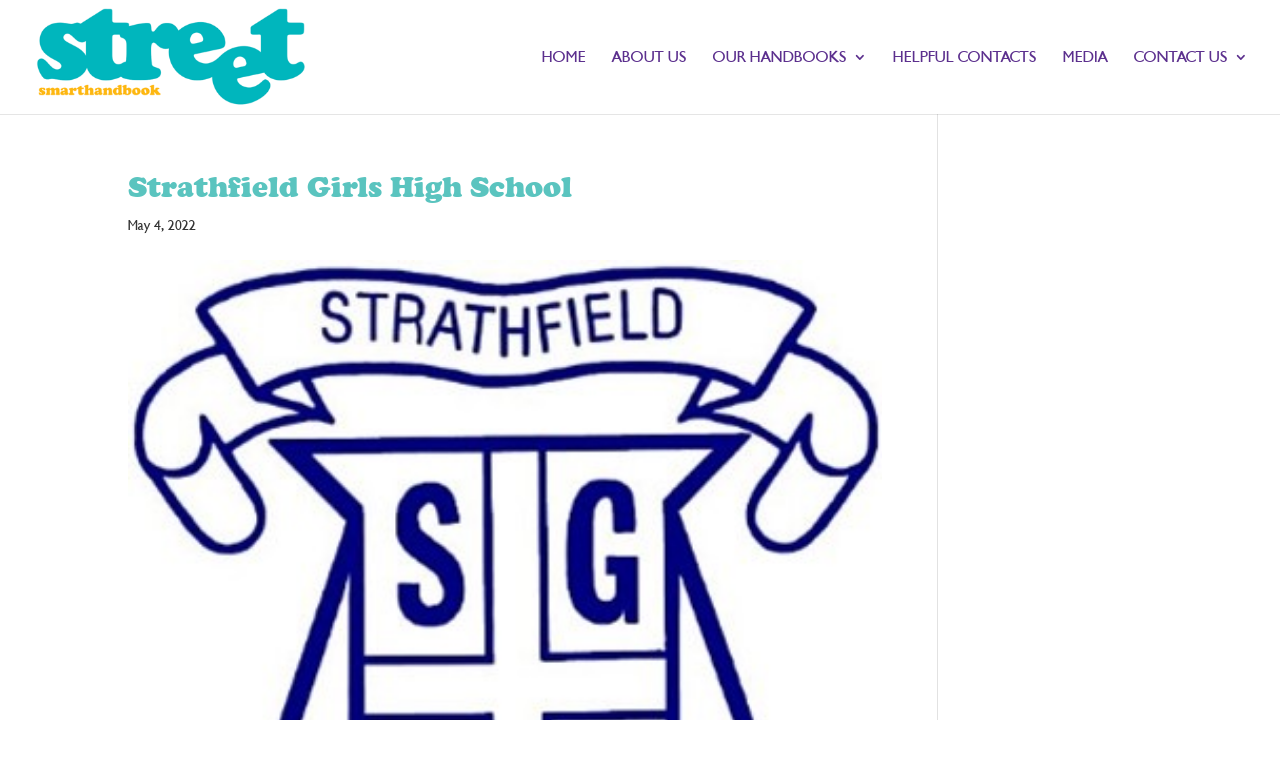

--- FILE ---
content_type: text/css
request_url: https://smarthandbooks.com.au/wp-content/plugins/divi-dotnav/public/css/styles.css?ver=1.4.7
body_size: 7920
content:
/**
 *  Divi DotNav Plugin Styles
 */

/* dot navigation container */
.chiddn_dotnav_enabled ul.et_pb_side_nav {
  width: auto;
}

/* dot container */
.chiddn_dotnav_enabled ul.et_pb_side_nav li.side_nav_item {
  width: auto;
  position: relative;
  padding: 11px 10px;
}

/* dot */
.chiddn_dotnav_enabled ul.et_pb_side_nav .side_nav_item a {
  position: absolute;
  -webkit-transform: translateX(-50%) translateY(-50%);
  -moz-transform: translateX(-50%) translateY(-50%);
  transform: translateX(-50%) translateY(-50%);
  left: 50%;
  top: 50%;
  -webkit-transition: all 0.2s ease;
  -moz-transition: all 0.2s ease;
  transition: all 0.2s ease;
  /*-moz-transform-style: preserve-3d;*/
}

/* label */
.chiddn_dotnav_enabled ul.et_pb_side_nav .side_nav_item a span {
  position: absolute;
  display: none;
  font-family: inherit;
  font-size: 16px;
  letter-spacing: 0;
  opacity: 1;
  height: auto;
  overflow: hidden;
  -webkit-border-radius: 5px;
  -moz-border-radius: 5px;
  border-radius: 5px;
  padding: 5px;
  background-color: rgba(0, 0, 0, 0.4);
  line-height: 1em;
  color: #ffffff;
  top: 50%;
  -webkit-transform: translateY(-50%);
  -moz-transform: translateY(-50%);
  transform: translateY(-50%);
  right: 25px;
  text-indent: 0;
  white-space: pre;
  transition: inherit;
}

/* show labels depending on selected mode */
.chiddn_show_labels__always ul.et_pb_side_nav .side_nav_item a span,
.chiddn_show_labels__active .et_pb_side_nav .side_nav_item a.active span,
.chiddn_show_labels__hover .et_pb_side_nav .side_nav_item a:hover span,
.chiddn_show_labels__active_hover .et_pb_side_nav .side_nav_item a.active span,
.chiddn_show_labels__active_hover .et_pb_side_nav .side_nav_item a:hover span {
  display: block;
}

/* hide section dot */
.chiddn_dotnav_enabled .side_nav_item.chiddn_hide_section_dot {
  display: none !important;
}

/* RTL */

.rtl ul.et_pb_side_nav li.side_nav_item {
  float: none;
}

/* End RTL */

/* keyframes */

@-webkit-keyframes fadeRightOut {
  0% {
    opacity: 1;
    -webkit-transform: translateX(0);
  }

  100% {
    opacity: 0;
    -webkit-transform: translateX(10%);
  }
}

@keyframes fadeRightOut {
  0% {
    opacity: 1;
    transform: translateX(0);
  }

  100% {
    opacity: 0;
    transform: translateX(10%);
  }
}

@-webkit-keyframes fadeLeftOut {
  0% {
    opacity: 1;
    -webkit-transform: translateX(0);
  }

  100% {
    opacity: 0;
    -webkit-transform: translateX(-10%);
  }
}

@keyframes fadeLeftOut {
  0% {
    opacity: 1;
    transform: translateX(0);
  }

  100% {
    opacity: 0;
    transform: translateX(-10%);
  }
}

@-webkit-keyframes fadeTopOut {
  0% {
    opacity: 1;
    -webkit-transform: translateY(0);
  }

  100% {
    opacity: 0;
    -webkit-transform: translateY(-10%);
  }
}

@keyframes fadeTopOut {
  0% {
    opacity: 1;
    transform: translateY(0);
  }

  100% {
    opacity: 0;
    transform: translateY(-10%);
  }
}
@-webkit-keyframes fadeBottomOut {
  0% {
    opacity: 1;
    -webkit-transform: translateY(0);
  }

  100% {
    opacity: 0;
    -webkit-transform: translateY(10%);
  }
}

@keyframes fadeBottomOut {
  0% {
    opacity: 1;
    transform: translateY(0);
  }

  100% {
    opacity: 0;
    transform: translateY(10%);
  }
}

@-webkit-keyframes zoom-in {
  0% {
    -webkit-transform: scale(0.8);
    transform: scale(0.8);
    opacity: 0;
  }
  100% {
    -webkit-transform: scale(1);
    transform: scale(1);
    opacity: 1;
  }
}
@keyframes zoom-in {
  0% {
    -webkit-transform: scale(0.8);
    transform: scale(0.8);
    opacity: 0;
  }
  100% {
    -webkit-transform: scale(1);
    transform: scale(1);
    opacity: 1;
  }
}

@-webkit-keyframes zoom-out {
  0% {
    -webkit-transform: scale(1);
    transform: scale(1);
    opacity: 1;
  }
  100% {
    -webkit-transform: scale(0.8);
    transform: scale(0.8);
    opacity: 0;
  }
}
@keyframes zoom-out {
  0% {
    -webkit-transform: scale(1);
    transform: scale(1);
    opacity: 1;
  }
  100% {
    -webkit-transform: scale(0.8);
    transform: scale(0.8);
    opacity: 0;
  }
}

@-webkit-keyframes fadeOut {
  0% {
    opacity: 1;
  }

  100% {
    opacity: 0;
  }
}

@keyframes fadeOut {
  0% {
    opacity: 1;
  }

  100% {
    opacity: 0;
  }
}
@-webkit-keyframes flipOutX {
  from {
    -webkit-transform: perspective(400px);
    transform: perspective(400px);
  }

  30% {
    -webkit-transform: perspective(400px) rotate3d(1, 0, 0, -20deg);
    transform: perspective(400px) rotate3d(1, 0, 0, -20deg);
    opacity: 1;
  }

  to {
    -webkit-transform: perspective(400px) rotate3d(1, 0, 0, 90deg);
    transform: perspective(400px) rotate3d(1, 0, 0, 90deg);
    opacity: 0;
  }
}

@keyframes flipOutX {
  from {
    -webkit-transform: perspective(400px);
    transform: perspective(400px);
  }

  30% {
    -webkit-transform: perspective(400px) rotate3d(1, 0, 0, -20deg);
    transform: perspective(400px) rotate3d(1, 0, 0, -20deg);
    opacity: 1;
  }

  to {
    -webkit-transform: perspective(400px) rotate3d(1, 0, 0, 90deg);
    transform: perspective(400px) rotate3d(1, 0, 0, 90deg);
    opacity: 0;
  }
}
@-webkit-keyframes flipOutY {
  from {
    -webkit-transform: perspective(400px);
    transform: perspective(400px);
  }

  30% {
    -webkit-transform: perspective(400px) rotate3d(0, 1, 0, -15deg);
    transform: perspective(400px) rotate3d(0, 1, 0, -15deg);
    opacity: 1;
  }

  to {
    -webkit-transform: perspective(400px) rotate3d(0, 1, 0, 90deg);
    transform: perspective(400px) rotate3d(0, 1, 0, 90deg);
    opacity: 0;
  }
}

@keyframes flipOutY {
  from {
    -webkit-transform: perspective(400px);
    transform: perspective(400px);
  }

  30% {
    -webkit-transform: perspective(400px) rotate3d(0, 1, 0, -15deg);
    transform: perspective(400px) rotate3d(0, 1, 0, -15deg);
    opacity: 1;
  }

  to {
    -webkit-transform: perspective(400px) rotate3d(0, 1, 0, 90deg);
    transform: perspective(400px) rotate3d(0, 1, 0, 90deg);
    opacity: 0;
  }
}
@-webkit-keyframes lightSpeedIn {
  from {
    -webkit-transform: translate3d(100%, 0, 0) skewX(-30deg);
    transform: translate3d(100%, 0, 0) skewX(-30deg);
    opacity: 0;
  }

  60% {
    -webkit-transform: skewX(20deg);
    transform: skewX(20deg);
    opacity: 1;
  }

  80% {
    -webkit-transform: skewX(-5deg);
    transform: skewX(-5deg);
    opacity: 1;
  }

  to {
    -webkit-transform: none;
    transform: none;
    opacity: 1;
  }
}

@keyframes lightSpeedIn {
  from {
    -webkit-transform: translate3d(100%, 0, 0) skewX(-30deg);
    transform: translate3d(100%, 0, 0) skewX(-30deg);
    opacity: 0;
  }

  60% {
    -webkit-transform: skewX(20deg);
    transform: skewX(20deg);
    opacity: 1;
  }

  80% {
    -webkit-transform: skewX(-5deg);
    transform: skewX(-5deg);
    opacity: 1;
  }

  to {
    -webkit-transform: none;
    transform: none;
    opacity: 1;
  }
}

@-webkit-keyframes lightSpeedOut {
  from {
    opacity: 1;
  }

  to {
    -webkit-transform: translate3d(100%, 0, 0) skewX(30deg);
    transform: translate3d(100%, 0, 0) skewX(30deg);
    opacity: 0;
  }
}

@keyframes lightSpeedOut {
  from {
    opacity: 1;
  }

  to {
    -webkit-transform: translate3d(100%, 0, 0) skewX(30deg);
    transform: translate3d(100%, 0, 0) skewX(30deg);
    opacity: 0;
  }
}

@-webkit-keyframes shrink {
  0% {
    opacity: 1;
    -webkit-transform: scale(1, 1);
  }

  100% {
    opacity: 0;
    -webkit-transform: scale(1, 0.5);
  }
}

@keyframes shrink {
  0% {
    opacity: 1;
    transform: scale(1, 1);
  }

  100% {
    opacity: 0;
    transform: scale(1, 0.5);
  }
}
/* END keyframes */


--- FILE ---
content_type: text/css
request_url: https://smarthandbooks.com.au/wp-content/plugins/everest-timeline/css/et-frontend.css?ver=2.1.0
body_size: 490495
content:
/*------------------------------------
        Reset css start
---------------------------------------*/
.et-main-blog-wrapper .et-clearfix:before,
.et-main-blog-wrapper .et-clearfix:after {
    content: "";
    display: table;
    flex-basis: 0;
    order: 1;
}
.et-main-blog-wrapper .et-clearfix:after{
    clear: both;
}
.et-main-blog-wrapper .et-clearfix {
    *zoom: 1;
}
.et-main-blog-wrapper{
    line-height: 1;
}
.et-main-blog-wrapper * {
    margin: 0;
    padding: 0;
    border: 0;
    -webkit-box-sizing: border-box;
    box-sizing: border-box;
    vertical-align: middle;
}
.et-main-blog-wrapper a {
    -webkit-box-shadow: none;
    box-shadow: none;
}
.et-main-blog-wrapper img {
    max-width: 100%;
}
.et-image img {
    margin: 0 auto;
    display: block;
}
.et-main-blog-wrapper a {
    text-decoration: none;
    border: 0;
    -webkit-box-shadow: none;
    box-shadow: none;
}
.et-main-blog-wrapper a,
.et-main-blog-wrapper input {
    -moz-box-shadow: none;
    -webkit-box-shadow: none;
    box-shadow: none;
    -moz-text-shadow: none;
    -webkit-text-shadow: none;
    text-shadow: none;
}
.et-main-blog-wrapper ol,
.et-main-blog-wrapper ul {
    list-style: none;
    margin: 0;
    padding: 0;
    -webkit-margin-before: 0em;
    -webkit-margin-after: 0em;
    -webkit-margin-start: 0px;
    -webkit-margin-end: 0px;
    -webkit-padding-start: 0px;
}
.et-extra-slider-item img {
    margin: 0 auto;
}
.et-main-blog-wrapper a {
    -webkit-transition: all 0.5s ease-in-out;
    transition: all 0.5s ease-in-out;
}
.et-image {
    overflow: hidden;
    -webkit-transform: translate3d(0, 0, 0);
    transform: translate3d(0, 0, 0);
    display: block;
    text-align:center;

}
.et-cart-wrap a:before{
    content: "\e015";
    font-family: 'ElegantIcons';
    margin-right: 4px;
}
.et-price .et_price_options select.et-variable-price{
    border: solid 1px #ddd;
    height: 40px;
    line-height: 40px;
    padding: 0 35px 0 20px;
    -webkit-appearance: none !important;
    -moz-appearance: none !important;
    appearance: none !important;
    -ms-appearance: none;
    -o-appearance: none;
    background-repeat: no-repeat !important;
    background-image: url(../images/icon-select.png) !important;
    position: relative;
    background-position: right center !important;
    width: 100%;
    max-width: 200px;
    font-size: 16px;
    font-weight: 400;
    color: #999;
}
.et-price .et_price_options select.et-variable-price:focus{
    outline: none;
    -webkit-box-shadow: none;
    box-shadow: none;
}
span.woocommerce-Price-amount.amount * {
    vertical-align: unset;
}
.et-author-name * {
    vertical-align: unset;
}
/*.et-image a{
    overflow: hidden;
    display: inline-block;
    position: relative;
    -webkit-transform: translate3d(0, 0, 0);
    transform: translate3d(0, 0, 0);
}
.et-image a:before,
.et-image a:after{
    background-color: rgba(255,255,255,.15);
    content: "";
    height: 0;
    left: 0;
    margin: auto;
    position: absolute;
    top: 0;
    -webkit-transition: all .6s;
    -moz-transition: all .6s;
    -o-transition: all .6s;
    -ms-transition: all .6s;
    transition: all .6s;
    width: 0;
    z-index: 2;
}
.et-image a:after{
    left: auto;
    top: auto;
    bottom: 0;
    right: 0;
}
.et-image img{
    -webkit-transition: all 0.5s ease-in-out;
    transition: all 0.5s ease-in-out;
    display: block;
}
.et-image a:hover:before,
.et-image a:hover:after{
    height: 100%;
    width: 100%;
    -webkit-transition: all .5s ease-in-out 0s;
    -moz-transition: all .5s ease-in-out 0s;
    -o-transition: all .5s ease-in-out 0s;
    -ms-transition: all .5s ease-in-out 0s;
    transition: all .5s ease-in-out 0s;
}
.et-image a:hover img{
    -webkit-transform: scale(1.02);
    transform: scale(1.02);
}
*/

/*---------------------------------------
                        Reset css end
---------------------------------------*/
/*-------------------------------------
        vertical Timeline Layout css start
---------------------------------------*/
/**********Timeline- template 1 css start*********/

.et-vertical-timeline ,
.et-layout-vertical-section{
    position: relative;
}
.et-layout-timeline-section {
    position: relative;
}
.et-woo-button-wrapper{
    display: block;
    margin: 0 auto 10px;
    width: 100%;
}
.et-woo-button-wrapper:before,
.et-woo-button-wrapper:after{
    display: table;
    content: "";
    clear: both;
}
.et-cart-wrap .loading:after{
    right: 5px;
}
.et-cart-wrap .ajax_add_to_cart.added{
    display: none !important;
}
.et-price ins{
    background:none;
}
.et-ver-timeline-template-1 .et-timeline-date {
    position: relative;
    clear: both;
    text-align: center;
    margin-bottom: 33px;
}
.et-ver-timeline-template-1 .et-timeline-date span {
    padding: 9px 16px;
    display: inline-block;
    position: relative;
    letter-spacing: 1px;
    color: #7e7e7e;
    background: #fff;
    border: 1px solid #e5e5e5;
    font-size: 13px;
    border-radius: 2px;
    font-family: 'Lato', sans-serif;
    font-weight: 600;
    z-index: 9;
}
.et-ver-timeline-template-1 .et-timeline-line {
    position: absolute;
    left: 50%;
    top: 0;
    height: 100%;
    border-right: 1px solid #e5e5e5;
    border-left: 1px solid #e5e5e5;
    top:0;
}
.et-ver-timeline-template-1 .et-timeline-item {
    width: 45%;
    float: left;
    clear: left;
    margin-top: 100px;
}
.et-ver-timeline-template-1 .et-timeline-item:nth-of-type(2n) {
    float: right;
    clear: right;
    margin-top: 100px;
    margin-bottom: 0px;
}
.et-ver-timeline-template-1 .et-timeline-item:last-of-type{
    margin-bottom: 0;
}
.et-ver-timeline-template-1 .et-timeline-item:nth-last-of-type(2){
    margin-bottom: 0;
}
.et-ver-timeline-template-1 .et-timeline-item.et-last-child{
    margin-bottom: 50px !important;
}
.et-ver-timeline-template-1 .et-timeline-item.et-new-time-wrap{
    margin-top: 10px;
}
.et-ver-timeline-template-1 .et-timeline-circle {
    position: absolute;
    left: 50%;
    margin-top: 12px;
    margin-left: -7px;
    border-radius: 50%;
    height: 16px;
    width: 16px;
    background-color: #fff;
    border: 3px solid #e5e5e5;
    z-index: 1;
}
.et-ver-timeline-template-1 .et-all-contain-here {
    position: relative;
    background: #fff;
    padding: 29px;
    border: 1px solid #e5e5e5;
    text-align: left;
}
.et-ver-timeline-template-1 .et-all-contain-here:before {
    content: '';
    position: absolute;
    width: 20px;
    height: 20px;
    z-index: 99;
    right: -10px;
    top: 10px;
    background: #fff;
    border: 1px solid #e5e5e5;
    transform: rotate(45deg);
    border-left: 0;
    border-bottom: 0;
}
.et-ver-timeline-template-1 .et-timeline-item:nth-of-type(2n) .et-all-contain-here:before {
    right: auto;
    left: -10px;
    border: 0;
    border-left: 1px solid #e1e1e1;
    border-bottom: 1px solid #e1e1e1;
}
.et-ver-timeline-template-1 .et-image-container {
    position: relative;
}
.et-ver-timeline-template-1 .et-category-wrap {
    position: absolute;
    bottom: 5px;
    left: 17px;
}
.et-ver-timeline-template-1 .et-category-list a {
    display: inline-block;
    margin: 3px;
    padding: 4px 9px;
    border: 2px solid transparent;
    background: #25a0fa;
    color: #fff;
    text-transform: uppercase;
    font-size: 11px;
    font-family: 'Lato', sans-serif;
    font-weight: 500;
}
.et-ver-timeline-template-1 .et-category-list i{
    vertical-align: middle;
    display: inline-block;
}
.et-ver-timeline-template-1 .et-category-list a:hover {
    color: #25a0fa;
    background: #fff;
    border: 2px solid #25a0fa;
}
.et-ver-timeline-template-1 .et-inner-content {
    padding-top: 18px;
}
.et-ver-timeline-template-1 .et-title {
    margin-bottom: 13px;
}
.et-ver-timeline-template-1 .et-title,
.et-ver-timeline-template-1 .et-title a{
    color: #141618;
    font-family: 'Bitter', serif;
    font-size: 24px;
    font-weight: 500;
    line-height: 1.2;
}
.et-ver-timeline-template-1 .et-meta-wrap > div{
    margin-bottom: 10px;
    margin-right: 33px;
}
.et-ver-timeline-template-1 .et-meta-wrap > div,
.et-ver-timeline-template-1 .et-meta-wrap > div a {
    display: inline-block;
    color: #767676;
    vertical-align: middle;
    font-size: 14px;
    font-family: 'Lato', sans-serif;
    font-weight: 500;
}
.et-ver-timeline-template-1 .et-meta-wrap .et-author-name span{
    margin-right: 3px;
    display: inline-block;
    vertical-align: middle;
    margin-top: -2px;
}
.et-ver-timeline-template-1 .et-meta-wrap .et-date span,
.et-ver-timeline-template-1 .et-meta-wrap .et-comment-wrap span{
    display: inline-block;
    vertical-align: middle;
    margin-right: 3px;
    margin-top: -3px;
}
.et-ver-timeline-template-1 .et-title a:hover,
.et-ver-timeline-template-1 .et-meta-wrap > div a:hover{

    color:#25a0fa;
}
.et-ver-timeline-template-1 .et-meta-wrap > div:last-child {
    margin-right: 0;
}
.et-ver-timeline-template-1 .et-content {
    color: #454545;
    font-family: 'Lato', sans-serif;
    font-weight: 500;
    font-size: 16px;
    line-height: 1.4;
    margin-bottom: 18px;
    margin-top: 10px;
}
.et-ver-timeline-template-1  .et-price{
    font-size: 24px;
    display: block;
    margin-bottom: 20px;
    color: #141618;
}
.et-ver-timeline-template-1 .et-woo-button-wrapper .et-cart-wrap{
    display: inline-block;
    vertical-align: middle;
    margin-right: 10px;
    margin-bottom: 10px;
}
.et-ver-timeline-template-1 .et-woo-button-wrapper .et-cart-wrap a{
    padding: 10px 25px;
    background: #25a0fa;
    border: solid 2px #25A0FA;
    line-height: 1;
    font-size: 14px;
    display: block;
    text-transform: uppercase;
    color: #FFF;
    font-weight: 400;
    -webkit-border-radius: 0;
    border-radius: 0;
    -webkit-appearance: none;
    -moz-appearance: none;
    appearance: none;
    -webkit-transition: all ease 0.35s;
    -moz-transition: all ease 0.35s;
    -ms-transition: all ease 0.35s;
    -o-transition: all ease 0.35s;
    transition: all ease 0.35s;
}
.et-ver-timeline-template-1 .et-woo-button-wrapper .et-cart-wrap a:hover{
    color: #25A0FA;
    background: #FFF;
}
.et-ver-timeline-template-1 .et-woo-button-wrapper .et-wishlist-wrap{
    display: inline-block;
    margin: 0 0 10px;
    vertical-align: middle;
}
.et-ver-timeline-template-1 .et-woo-button-wrapper .et-wishlist-wrap .yith-wcwl-add-to-wishlist a{
    padding: 10px 25px;
    background: #25A0FA;
    border: solid 2px #25A0FA;
    line-height: 1;
    font-size: 14px;
    display: block;
    text-transform: uppercase;
    color: #FFF;
    font-weight: 400;
    -webkit-border-radius: 0;
    border-radius: 0;
    -webkit-appearance: none;
    -moz-appearance: none;
    appearance: none;
    -webkit-transition: all ease 0.35s;
    -moz-transition: all ease 0.35s;
    -ms-transition: all ease 0.35s;
    -o-transition: all ease 0.35s;
    transition: all ease 0.35s;
}
.et-ver-timeline-template-1 .et-woo-button-wrapper .et-wishlist-wrap .yith-wcwl-add-to-wishlist a:hover{
    background: transparent;
    color: #25A0FA;
}
.et-ver-timeline-template-1 .et-woo-button-wrapper .et-wishlist-wrap .yith-wcwl-add-to-wishlist a i{
    margin-right: 5px;
}
.et-ver-timeline-template-1 .et-link-button {
    margin-bottom: 18px;
}
.et-ver-timeline-template-1 .et-link-button a {
    display: inline-block;
    padding: 10px 12px;
    background: #fff;
    border: 2px solid #25a0fa;
    color: #25a0fa;
    text-transform: uppercase;
    font-size: 14px;
    font-family: 'Lato', sans-serif;
    font-weight: 500;
    -webkit-transition: all 0.5s ease-in-out;
    transition: all 0.5s ease-in-out;
}
.et-ver-timeline-template-1 .et-link-button a:hover {
    background: #25a0fa;
    color: #fff;
}
.et-ver-timeline-template-1 .et-content-outer-wrap {
    background: #f8f8f8;
    padding: 15px;
    display: -webkit-box;
    display: -ms-flexbox;
    display: -moz-box;
    display: -ms-flexbox;
    display: -webkit-flex;
    display: flex;
    -ms-flex-align: center;
    -webkit-align-items: center;
    -webkit-box-align: center;
    align-items: center;
    -ms-justify-content: flex-start;
    -moz-justify-content: flex-start;
    -webkit-justify-content: flex-start;
    justify-content: flex-start;
    -ms-flex-direction: row;
    -moz-flex-direction: row;
    -webkit-flex-direction: row;
    flex-direction: row;
}
.et-ver-timeline-template-1 .et-tag-list {
    float: left;
}
.et-ver-timeline-template-1 .et-tag-list i{
    display: inline-block;
    vertical-align: middle;
}
.et-ver-timeline-template-1 .et-share-wrap {
    float: right;
    margin-left: auto;
}
.et-ver-timeline-template-1 .et-tag-list a {
    color: #666;
    font-family: 'Lato', sans-serif;
    font-weight: 500;
    font-size: 12px;
    display: inline-block;
    padding: 0 3px;
    vertical-align: middle;
}
.et-ver-timeline-template-1 .et-share-wrap a {
    display: inline-block;
    color: #666;
    width: 20px;
    height: 20px;
    text-align: center;
    line-height: 20px;
    font-size: 14px;
}
.et-ver-timeline-template-1 .et-tag-list a:hover,
.et-ver-timeline-template-1 .et-share-wrap a:hover {
    color: #25a0fa;
}
/**********Timeline- template 1 css end***********/
/**********Vertical Timeline- template 2 css start*********/

.et-ver-timeline-template-2 .et-blog-cover {
    position: relative;
}
.et-ver-timeline-template-2 .et-timeline-line {
    position: absolute;
    left: 50%;
    top: 0;
    height: 100%;
    border-right: 1px solid #e5e5e5;
    border-left: 1px solid #e5e5e5;
}
.et-ver-timeline-template-2 .et-timeline-date {
    position: relative;
    clear: both;
    text-align: center;
    margin-bottom: 40px;
}
.et-ver-timeline-template-2 .et-timeline-date span {
    padding: 13px 20px;
    display: inline-block;
    position: relative;
    letter-spacing: 1px;
    color: #313131;
    background: #fff;
    border: 1px solid #e5e5e5;
    font-size: 13px;
    font-family: 'Roboto', sans-serif;
    font-weight: 600;
    -webkit-border-radius: 20px;
    border-radius: 20px;
    z-index: 9;
}
.et-ver-timeline-template-2 .et-timeline-item {
    width: 45%;
    float: left;
    clear: left;
    margin-top: 39px;
    margin-bottom: 33px;
}
.et-ver-timeline-template-2 .et-timeline-item.et-new-time-wrap{
    margin-top: 0;
}
.et-ver-timeline-template-2 .et-timeline-item:nth-of-type(2n) {
    float: right;
    clear: right;
    margin-top: 40px;
}
.et-ver-timeline-template-2 .et-timeline-item.et-last-child{
    margin-bottom: 35px;
}
.et-ver-timeline-template-2 .et-timeline-item:nth-last-of-type(2),
.et-ver-timeline-template-2 .et-timeline-item:last-of-type{
    margin-bottom: 0;
}
.et-ver-timeline-template-2 .et-title {
    padding: 18px 10px;
    background: #dc4815;
    text-align: center;
    position: relative;
}
.et-ver-timeline-template-2 .et-title,
.et-ver-timeline-template-2 .et-title a{
    font-family: 'Roboto', sans-serif;
    font-size: 18px;
    font-weight: 500;
    color: #fff;
}
.et-ver-timeline-template-2 .et-title:after {
    position: absolute;
    content: '';
    width: 0;
    height: 0;
    border-style: solid;
    border-width: 7.5px 0 7.5px 10px;
    border-color: transparent transparent transparent #dc4815;
    left: 100%;
}
.et-ver-timeline-template-2 .et-timeline-item:nth-of-type(2n) .et-title:after {
    right: 100%;
    left: auto;
    border-width: 7.5px 10px 7.5px 0;
    border-color: transparent #dc4815 transparent transparent;
}
.et-ver-timeline-template-2 .et-timeline-circle {
    position: absolute;
    left: 50%;
    margin-top: 12px;
    margin-left: -7px;
    border-radius: 50%;
    height: 16px;
    width: 16px;
    background-color: #dddddd;
    border: 3px solid #ffffff;
    z-index: 1;
}
.et-ver-timeline-template-2 .et-contain-main {
    padding: 20px 20px 40px;
    border: 1px solid #eee;
    border-top: 0;
}
.et-ver-timeline-template-2 .et-inner-content {
    padding-top: 32px;
    text-align: center;
}
.et-ver-timeline-template-2 .et-meta-wrap {
    margin-bottom: 14px;
}
.et-ver-timeline-template-2 .et-category-wrap,
.et-ver-timeline-template-2 .et-date,
.et-ver-timeline-template-2 .et-comment-wrap {
    display: inline-block;
}
.et-ver-timeline-template-2 .et-date,
.et-ver-timeline-template-2 .et-comment-wrap {
    color: #797979;
    font-weight: 500;
    position: relative;
}
.et-ver-timeline-template-2 .et-date:before,
.et-ver-timeline-template-2 .et-date:after {
    content: '';
    width: 4px;
    height: 1px;
    background: #9d9d9d;
    top: 50%;
    -webkit-transform: translateY(-50%);
    transform: translateY(-50%);
    position: absolute;
}
.et-ver-timeline-template-2 .et-date:before {
    left: 0;
}
.et-ver-timeline-template-2 .et-date:after {
    right: 0;
}
.et-ver-timeline-template-2 .et-date,
.et-ver-timeline-template-2 .et-comment-wrap,
.et-ver-timeline-template-2 .et-category-list a {
    display: inline-block;
    font-family: 'Roboto', sans-serif;
    font-size: 14px;
    padding: 0 6px;
    margin-bottom: 10px;
}
.et-ver-timeline-template-2 .et-comment-wrap i{
    display: inline-block;
    margin-top: -5px;
}
.et-ver-timeline-template-2 .et-category-list a {
    text-transform: uppercase;
    color: #dc4815;
    font-weight: 500;
}
.et-ver-timeline-template-2 .et-category-list a:first-of-type{
    padding-left: 3px;
}
.et-ver-timeline-template-2 .et-category-list a:hover {
    color: #636161;
}
.et-ver-timeline-template-2 .et-category-list .icon_folder-alt{
    color: #797979;
}
.et-ver-timeline-template-2 .et-category-list i{
    display: inline-block;
    vertical-align: middle;
    margin-bottom: 10px;
    font-size: 13px;
}
.et-ver-timeline-template-2 .et-content {
    color: #101010;
    line-height: 1.5;
    font-family: 'Raleway', sans-serif;
    font-size: 16px;
    font-weight: 500;
    margin-bottom: 20px;
}
.et-ver-timeline-template-2  .et-price{
    font-size: 24px;
    display: block;
    margin-bottom: 25px;
}
.et-ver-timeline-template-2  .et-price .et_price_options select.et-variable-price{
    -webkit-border-radius: 20px;
    border-radius: 20px;
}
.et-ver-timeline-template-2 .et-woo-button-wrapper{
    margin-bottom: 15px;
}
.et-ver-timeline-template-2 .et-woo-button-wrapper .et-cart-wrap{
    display: inline-block;
    vertical-align: middle;
    margin-bottom: 10px;
    margin-right: 10px;
}
.et-ver-timeline-template-2 .et-woo-button-wrapper .et-cart-wrap a{
    padding: 12px 25px;
    background: #dc4815;
    border: solid 1px #dc4815;
    line-height: 1;
    font-size: 11px;
    display: block;
    text-transform: uppercase;
    color: #FFF;
    font-weight: 500;
    -webkit-border-radius: 20px;
    border-radius: 20px;
    -webkit-appearance: none;
    -moz-appearance: none;
    appearance: none;
    -webkit-transition: all ease 0.35s;
    -moz-transition: all ease 0.35s;
    -ms-transition: all ease 0.35s;
    -o-transition: all ease 0.35s;
    transition: all ease 0.35s;
}
.et-ver-timeline-template-2 .et-woo-button-wrapper .et-cart-wrap a:hover{
    color: #636161;
    background: #FFF;
    border-color: #d5d5d5;
}
.et-ver-timeline-template-2 .et-woo-button-wrapper .et-wishlist-wrap{
    display: inline-block;
    margin: 0 0 10px;
    vertical-align: middle;
}
.et-ver-timeline-template-2 .et-woo-button-wrapper .et-wishlist-wrap .yith-wcwl-add-to-wishlist a{
    padding: 12px 25px;
    background: #222;
    border: solid 1px #222;
    line-height: 1;
    font-size: 11px;
    display: block;
    text-transform: uppercase;
    color: #FFF;
    font-weight: 500;
    -webkit-border-radius: 20px;
    border-radius: 20px;
    -webkit-appearance: none;
    -moz-appearance: none;
    appearance: none;
    -webkit-transition: all ease 0.35s;
    -moz-transition: all ease 0.35s;
    -ms-transition: all ease 0.35s;
    -o-transition: all ease 0.35s;
    transition: all ease 0.35s;
}
.et-ver-timeline-template-2 .et-woo-button-wrapper .et-wishlist-wrap .yith-wcwl-add-to-wishlist a:hover{
    background: transparent;
    color: #636161;
    border-color: #d5d5d5;
}
.et-ver-timeline-template-2 .et-woo-button-wrapper .et-wishlist-wrap .yith-wcwl-add-to-wishlist a i {
    margin-right: 5px;
}
.et-ver-timeline-template-2 .et-link-button {
    margin-bottom: 26px;
}
.et-ver-timeline-template-2 .et-link-button a {
    display: inline-block;
    padding: 12px 23px;
    border: 1px solid #d5d5d5;
    -webkit-border-radius: 20px;
    border-radius: 20px;
    color: #636161;
    font-family: 'Roboto', sans-serif;
    font-weight: 500;
    text-transform: uppercase;
    font-size: 11px;
    -webkit-transition: all 0.5s ease-in-out;
    transition: all 0.5s ease-in-out;
}
.et-ver-timeline-template-2 .et-link-button a:hover {
    background: #dc4815;
    border-color: #dc4815;
    color: #fff;
}
.et-ver-timeline-template-2 .et-meta-wrap-1 {
    border-top: 1px solid #eee;
    border-bottom: 1px solid #eee;
    padding: 18px 0 10px;
}
.et-ver-timeline-template-2 .et-meta-wrap-1 > div {
    display: inline-block;
    margin-right: 30px;
}
.et-ver-timeline-template-2 .et-meta-wrap-1 > div:last-child {
    margin-right: 0;
}
.et-ver-timeline-template-2 .et-author-name ,
.et-ver-timeline-template-2 .et-author-name a,
.et-ver-timeline-template-2 .et-share-wrap-contain span,
.et-ver-timeline-template-2 .et-tag-list a {
    margin-bottom: 8px;
    color: #797979;
    font-size: 12px;
    font-family: 'Roboto', sans-serif;
    font-weight: 500;
    vertical-align: middle;
    display: inline-block;
}
.et-ver-timeline-template-2 .et-author-name a{
    margin-bottom: 0;
    margin-left:5px;
}
.et-ver-timeline-template-2 .et-author-name a:hover{
    color:#dc4815;
}
.et-ver-timeline-template-2 .et-tag-list a {
    padding: 0 7px;
}
.et-ver-timeline-template-2 .et-tag-list a:first-of-type{
    padding-left: 0;
}
.et-ver-timeline-template-2 .et-tag-list a:hover {
    color: #dc4815;
}
.et-ver-timeline-template-2 .et-tag-list {
    position: relative;
    padding-left: 20px;
}
.et-ver-timeline-template-2 .et-share-wrap-contain span {
    position: relative;
}
.et-ver-timeline-template-2 .et-share-wrap-contain span a {
    font-size: 14px;
    color: #222;
    width: 22px;
    height: 22px;
    text-align: center;
    line-height: 22px;
    display: inline-block;
}
.et-ver-timeline-template-2 .et-share-wrap-contain span:hover a {
    color: #818181;
}
.et-ver-timeline-template-2 .et-tag-list i {
    position: absolute;
    left: 0;
    top: 0;
    color: #797979;
    font-size: 12px;
}
.et-ver-timeline-template-2 .et-social-tooltip {
    position: absolute;
    opacity: 0;
    visibility: hidden;
    background: #313131;
    color: #fff;
    padding: 5px 7px;
    font-size: 11px;
    white-space: nowrap;
    -webkit-transition: all 0.5s ease-in-out;
    transition: all 0.5s ease-in-out;
    top: 125%;
    left: 50%;
    -webkit-transform: translateX(-50%);
    transform: translateX(-50%);
}
.et-ver-timeline-template-2 .et-social-tooltip:before {
    content: '';
    position: absolute;
    left: 50%;
    -webkit-transform: translateX(-50%);
    transform: translateX(-50%);
    bottom: 100%;
    width: 0;
    height: 0;
    border-style: solid;
    border-width: 0 7.5px 7px 7.5px;
    border-color: transparent transparent #313131 transparent;
}
.et-ver-timeline-template-2 .et-share-wrap-contain span:hover .et-social-tooltip {
    opacity: 1;
    visibility: visible;
}
/********** Vertical Timeline- template 2 css end***********/

/**********Vertical Timeline- template 3 css start*********/

.et-ver-timeline-template-3 .et-timeline-line {
    position: absolute;
    left: 50%;
    top: 0;
    height: 100%;
    border-right: 1px solid #e5e5e5;
    border-left: 1px solid #e5e5e5;
}
.et-ver-timeline-template-3 .et-timeline-item {
    margin-bottom: 48px;
    position: relative;
}
.et-ver-timeline-template-3 .et-timeline-item:last-of-type{
    margin-bottom: 0;
}
.et-ver-timeline-template-3 .et-all-contain-here {
    width: 45%;
    float: left;
    clear: left;
    background-color: #fff;
    border: 1px solid #eee;
    position: relative;
}
.et-ver-timeline-template-3 .et-author-block {
    width: 45%;
    float: right;
    clear: right;
    text-align: left;
    padding-top: 17px;
}
.et-ver-timeline-template-3 .et-timeline-item:nth-of-type(2n) .et-all-contain-here {
    float: right;
    clear: right;
}
.et-ver-timeline-template-3 .et-timeline-item:nth-of-type(2n) .et-author-block {
    float: left;
    clear: left;
    text-align: right;
}
.et-ver-timeline-template-3 .et-timeline-date {
    width: 62px;
    height: 62px;
    -webkit-border-radius: 50%;
    border-radius: 50%;
    background-color: #454545;
    clear: both;
    margin: 0 auto 66px;
    text-align: center;
    line-height: 62px;
    position: relative;
    z-index: 9;
    font-size: 20px;
    color: #fff;
    font-weight: 600;
    font-family: 'Roboto Slab', serif;
}
.et-ver-timeline-template-3 .et-author-name img {
    position: absolute;
    width: 56px;
    height: 56px;
    left: 50%;
    top: 0;
    margin-left: -28px;
    -webkit-border-radius: 50%;
    border-radius: 50%;
    z-index: 9;
}
.et-ver-timeline-template-3 .et-contain-main-inner {
    padding: 39px 30px;
    text-align: left;
}
.et-ver-timeline-template-3 .et-title {
    margin-bottom: 20px;
}
.et-ver-timeline-template-3 .et-title,
.et-ver-timeline-template-3 .et-title a{
    font-family: 'Roboto Slab', serif;
    font-size: 24px;
    color: #454545;
    font-weight: 600;
    line-height: 1.2;
}
.et-ver-timeline-template-3 .et-title a:hover{
    color:#e74c3c;
}
.et-ver-timeline-template-3 .et-meta-wrap {
    margin-bottom: 20px;
}
.et-ver-timeline-template-3 .et-comment-wrap,
.et-ver-timeline-template-3 .et-tag-list a {
    margin-bottom: 5px;
    color: #e74c3c;
    font-family: 'Lato', sans-serif;
    font-size: 12px;
    font-weight: 500;
    text-transform: uppercase;
}
.et-ver-timeline-template-3 .et-tag-list a {
    margin-bottom: 5px;
}
.et-ver-timeline-template-3 .et-meta-wrap{
    display:-moz-flex;
    display:-webkit-flex;
    display: flex;
    -webkit-flex-direction: row;
    -moz-flex-direction: row;
    flex-direction: row;
    width: 100%;
    clear: both;
}
.et-ver-timeline-template-3 .et-meta-wrap > div {
    float: left;
    position: relative;
    padding-left: 25px;
    color: #e74c3c;
    float: left;
}
.et-ver-timeline-template-3 .et-tag-list{
    margin-left: auto;
}
.et-ver-timeline-template-3 .et-meta-wrap  .et-comment-wrap {
    margin-right:10px;
    padding-left: 0;
    white-space: nowrap;
}

.et-ver-timeline-template-3 .et-content {
    color: #717171;
    font-size: 16px;
    font-family: 'Roboto Slab', serif;
    font-weight: 500;
    line-height: 1.6;
    margin-bottom: 25px;
}
.et-ver-timeline-template-3  .et-price{
    display: block;
    font-family: 'Roboto Slab', serif;
    font-size: 24px;
    color: #454545;
    margin-bottom: 30px;
    font-weight: 600;
}
.et-ver-timeline-template-3 .et-woo-button-wrapper{
    margin-bottom: 20px;
}
.et-ver-timeline-template-3 .et-woo-button-wrapper .et-cart-wrap{
    display: inline-block;
    vertical-align: middle;
    margin-bottom: 10px;
    margin-right: 10px;
}
.et-ver-timeline-template-3 .et-woo-button-wrapper .et-cart-wrap a{
    padding: 10px 25px;
    background: #e74c3c;
    border: solid 1px #e74c3c;
    line-height: 1;
    font-size: 16px;
    font-family: 'Roboto Slab', serif;
    display: block;
    text-transform: capitalize;
    color: #FFF;
    font-weight: 500;
    -webkit-border-radius: 0;
    border-radius: 0;
    -webkit-appearance: none;
    -moz-appearance: none;
    appearance: none;
    -webkit-transition: all ease 0.35s;
    -moz-transition: all ease 0.35s;
    -ms-transition: all ease 0.35s;
    -o-transition: all ease 0.35s;
    transition: all ease 0.35s;
}
.et-ver-timeline-template-3 .et-woo-button-wrapper .et-cart-wrap a:hover{
    color: #e74c3c;
    background: #FFF;
    border-color: #e74c3c;
}
.et-ver-timeline-template-3 .et-woo-button-wrapper .et-wishlist-wrap{
    display: inline-block;
    margin: 0 0 10px;
    vertical-align: middle;
}
.et-ver-timeline-template-3 .et-woo-button-wrapper .et-wishlist-wrap .yith-wcwl-add-to-wishlist a{
    padding: 10px 25px;
    background: #454545;
    border: solid 1px #454545;
    line-height: 1;
    font-family: 'Roboto Slab', serif;
    font-size: 16px;
    display: block;
    text-transform: capitalize;
    color: #FFF;
    font-weight: 500;
    -webkit-border-radius: 0;
    border-radius: 0;
    -webkit-appearance: none;
    -moz-appearance: none;
    appearance: none;
    -webkit-transition: all ease 0.35s;
    -moz-transition: all ease 0.35s;
    -ms-transition: all ease 0.35s;
    -o-transition: all ease 0.35s;
    transition: all ease 0.35s;
}
.et-ver-timeline-template-3 .et-woo-button-wrapper .et-wishlist-wrap .yith-wcwl-add-to-wishlist a:hover{
    background: transparent;
    color: #e74c3c;
    border-color: #e74c3c;
}
.et-ver-timeline-template-3 .et-woo-button-wrapper .et-wishlist-wrap .yith-wcwl-add-to-wishlist a i {
    margin-right: 5px;
}
.et-ver-timeline-template-3 .et-lower-meta .et-link-button {
    float: left;
}
.et-ver-timeline-template-3 .et-lower-meta .et-share-wrap {
    float: right;
}
.et-ver-timeline-template-3 .et-link-button a {
    padding: 11px 20px;
    display: inline-block;
    color: #fff;
    background-color: #e74c3c;
    font-size: 16px;
    font-family: 'Roboto Slab', serif;
    font-weight: 500;
    -webkit-transition: all 0.5s ease-in-out;
    transition: all 0.5s ease-in-out;
    margin-bottom: 3px;
}
.et-ver-timeline-template-3 .et-link-button a:hover {
    background: #454545;
}
.et-ver-timeline-template-3 .et-author-name {
    margin-bottom: 10px;
}
.et-ver-timeline-template-3 .et-author-name a{
    font-size: 16px;
    font-family: 'Roboto Slab', serif;
    font-weight: 600;
    color: #454545;
    margin-bottom: 10px;
}
.et-ver-timeline-template-3 .et-author-name a:hover{
    color:#e74c3c;
}
.et-ver-timeline-template-3 .et-date {
    display: inline-block;
    color: #454545;
    font-weight: 500;
    font-size: 13px;
    font-family: 'Roboto Slab', serif;
    position: relative;
    padding-left: 20px;
    margin-bottom: 15px;
}
.et-ver-timeline-template-3 .et-date i {
    color: #888888;
    font-size: 13px;
    position: absolute;
    top: 0;
    left: 0;
}
.et-ver-timeline-template-3 .et-category-list span {
    display: inline-block;
    vertical-align: middle;
}
.et-ver-timeline-template-3 .et-category-list a {
    display: inline-block;
    color: #e74c3c;
    font-weight: 500;
    font-size: 14px;
    font-family: 'Roboto Slab', serif;
    /*margin-bottom: 10px;*/
    margin-left: 3px;
}
.et-ver-timeline-template-3 .et-tag-list a:hover,
.et-ver-timeline-template-3 .et-category-list a:hover {
    color: #454545;
}
/*.et-ver-timeline-template-3 .et-lower-meta .et-link-button {
    float: left;
}
.et-ver-timeline-template-3 .et-lower-meta .et-share-wrap {
    float: right;
}*/
.et-ver-timeline-template-3 .et-share-wrap a {
    width: 28px;
    height: 28px;
    line-height: 28px;
    font-size: 12px;
    color: #fff;
    background: #00bf9d;
    box-shadow: none;
    -webkit-transition: all 0.5s ease-in-out;
    transition: all 0.5s ease-in-out;
    display: inline-block;
    text-align: center;
    margin: 0 2px 3px;
}
.et-ver-timeline-template-3 .et-share-wrap .et-fb {
    background: #1b70b6;
}
.et-ver-timeline-template-3 .et-share-wrap .et-tw {
    background: #38b4e7;
}
.et-ver-timeline-template-3 .et-share-wrap .et-gp {
    background: #dd4b39;
}
.et-ver-timeline-template-3 .et-share-wrap .et-pn {
    background: #cb2027;
}
.et-ver-timeline-template-3 .et-share-wrap .et-ln {
    background: #0084bf;
}
.et-ver-timeline-template-3 .et-share-wrap a:hover {
    -webkit-transform: scale(1.07) translateZ(0);
    transform: scale(1.073) translateZ(0);
}
/**********Vertical Timeline- template 3 css end***********/
/**********Vertical Timeline- template 4 css start*********/

.et-ver-timeline-template-4 .et-timeline-line {
    width: 3px;
    height: 100%;
    position: absolute;
    left: 50%;
    margin-left: -1.5px;
    background: #55a098;
    top: 0;
}
.et-ver-timeline-template-4 .et-year-date{
    color: #fff;
    font-family: 'Merriweather', serif;
    font-size: 18px;
    font-weight: 500;
    background: #55a098;
    margin: 0 auto 50px;
    clear: both;
    max-width:100px;
    width: 100%;
    padding: 7px 0;
    position: relative;
    z-index: 9;
    text-align: center;
}
.et-ver-timeline-template-4 .et-timeline-date {
    margin: 0 auto;
    width: 62px;
    height: 62px;
    border: 4px solid #fff;
    background: #55a098;
    text-align: center;
    position: relative;
    z-index: 9;
    -webkit-border-radius: 50%;
    border-radius: 50%;
    clear: both;
}
.et-ver-timeline-template-4 .et-timeline-item {
    width: 45%;
    float: left;
    clear: both;
    text-align: center;
    background: #fff;
    border: 1px solid #eee;
    margin-top: -58px;
    margin-bottom: 20px;
}
.et-ver-timeline-template-4 .et-timeline-item:last-of-type{
    margin-bottom: 0;
}
.et-ver-timeline-template-4 .et-timeline-item:nth-of-type(2n) {
    float: right;
    clear: both;
}
.et-ver-timeline-template-4 .et-title {
    background: #55a098;
    padding: 17px 0;
    position: relative;
}
.et-ver-timeline-template-4 .et-title,
.et-ver-timeline-template-4 .et-title a{
    color: #fff;
    font-family: 'Merriweather', serif;
    font-size: 18px;
    font-weight: 500;
}
.et-ver-timeline-template-4 .et-title:after {
    content: '';
    position: absolute;
    left: 100%;
    top: 50%;
    -webkit-transform: translateY(-50%);
    transform: translateY(-50%);
    width: 0;
    height: 0;
    border-style: solid;
    border-width: 9.5px 0 12.5px 11px;
    border-color: transparent transparent transparent #55a098;
}
.et-ver-timeline-template-4 .et-timeline-item:nth-of-type(2n) .et-title:after {
    left: auto;
    right: 100%;
    border-width: 9.5px 11px 12.5px 0;
    border-color: transparent #55a098 transparent transparent;
}
.et-ver-timeline-template-4 .et-another-wrap {
    padding: 15px 20px 32px;
}
.et-ver-timeline-template-4 .et-category-wrap {
    margin-bottom: 9px;
}
.et-ver-timeline-template-4 .et-category-list a {
    display: inline-block;
    color: #55a098;
    font-family: 'Merriweather', serif;
    font-size: 13px;
    font-weight: 500;
    padding: 0 3px;
    margin: 0 2px;
    text-transform: uppercase;
}
.et-ver-timeline-template-4 .et-category-list a:hover {
    color: #222;
}
.et-ver-timeline-template-4 .et-image {
    margin-bottom: 17px;
}
.et-ver-timeline-template-4 .et-meta-wrap {
    margin-bottom: 16px;
}
.et-ver-timeline-template-4 .et-meta-wrap > div{
    padding: 0 6px;
}
.et-ver-timeline-template-4 .et-meta-wrap > div,
.et-ver-timeline-template-4 .et-meta-wrap > div a {
    display: inline-block;
    font-family: 'Merriweather', serif;
    font-size: 15px;
    font-weight: 500;
    color: #777;
}
.et-ver-timeline-template-4 .et-meta-wrap .et-comment-wrap {
    position: relative;
    padding-left: 16px;
}
.et-ver-timeline-template-4 .et-meta-wrap .et-author-name a{
    color: #55a098;
}
.et-ver-timeline-template-4 .et-meta-wrap .et-author-name a:hover{
    color:#777;
}
.et-ver-timeline-template-4 .et-comment-wrap:before {
    content: "-";
    position: absolute;
    font-family: Fontawesome;
    left: 0;
    top: 50%;
    -webkit-transform: translateY(-50%);
    transform: translateY(-50%);
}
.et-ver-timeline-template-4 .et-content {
    color: #333;
    font-size: 14px;
    font-weight: 500;
    font-family: 'Roboto', sans-serif;
    line-height: 1.5;
    text-align: center;
    margin-bottom: 16px;
}
.et-ver-timeline-template-4  .et-price{
    display: block;
    font-family: 'Merriweather', serif;
    font-size: 18px;
    color: #454545;
    margin-bottom: 30px;
    font-weight: 600;
}
.et-ver-timeline-template-4 .et-woo-button-wrapper{
    margin-bottom: 20px;
}
.et-ver-timeline-template-4 .et-woo-button-wrapper .et-cart-wrap{
    display: inline-block;
    vertical-align: middle;
    margin-bottom: 10px;
    margin-right: 10px;
}
.et-ver-timeline-template-4 .et-woo-button-wrapper .et-cart-wrap a{
    padding: 10px 25px;
    background: #55a098;
    border: solid 1px #55a098;
    line-height: 1;
    font-size: 15px;
    font-family: 'Merriweather', serif;
    display: block;
    text-transform: capitalize;
    color: #FFF;
    font-weight: 500;
    -webkit-border-radius: 0;
    border-radius: 0;
    -webkit-appearance: none;
    -moz-appearance: none;
    appearance: none;
    -webkit-transition: all ease 0.35s;
    -moz-transition: all ease 0.35s;
    -ms-transition: all ease 0.35s;
    -o-transition: all ease 0.35s;
    transition: all ease 0.35s;
}
.et-ver-timeline-template-4 .et-woo-button-wrapper .et-cart-wrap a:hover{
    color: #55a098;
    background: #FFF;
    border-color: #55a098;
}
.et-ver-timeline-template-4 .et-woo-button-wrapper .et-wishlist-wrap{
    display: inline-block;
    margin: 0 0 10px;
    vertical-align: middle;
}
.et-ver-timeline-template-4 .et-woo-button-wrapper .et-wishlist-wrap .yith-wcwl-add-to-wishlist a{
    padding: 10px 25px;
    background: #454545;
    border: solid 1px #454545;
    line-height: 1;
    font-family: 'Merriweather', serif;
    font-size: 15px;
    display: block;
    text-transform: capitalize;
    color: #FFF;
    font-weight: 500;
    -webkit-border-radius: 0;
    border-radius: 0;
    -webkit-appearance: none;
    -moz-appearance: none;
    appearance: none;
    -webkit-transition: all ease 0.35s;
    -moz-transition: all ease 0.35s;
    -ms-transition: all ease 0.35s;
    -o-transition: all ease 0.35s;
    transition: all ease 0.35s;
}
.et-ver-timeline-template-4 .et-woo-button-wrapper .et-wishlist-wrap .yith-wcwl-add-to-wishlist a:hover{
    background: transparent;
    color: #55a098;
    border-color: #55a098;
}
.et-ver-timeline-template-4 .et-woo-button-wrapper .et-wishlist-wrap .yith-wcwl-add-to-wishlist a i {
    margin-right: 5px;
}
.et-ver-timeline-template-4 .et-link-button {
    text-align: center;
    margin-bottom: 24px;
}
.et-ver-timeline-template-4 .et-link-button a {
    color: #55a098;
    font-size: 15px;
    font-family: 'Merriweather', serif;
    font-weight: 500;
    -webkit-transition: all 0.5s ease-in-out;
    transition: all 0.5s ease-in-out;
}
.et-ver-timeline-template-4 .et-link-button a:hover {
    color: #222;
}
.et-ver-timeline-template-4 .et-lower-meta-wrap {
    display: -moz-flex;
    display: -webkit-flex;
    display: flex;
    -webkit-flex-direction: row;
    -moz-flex-direction: row;
    flex-direction: row;
    -moz-align-items: center;
    -webkit-align-items: center;
    align-items: center;
}
.et-ver-timeline-template-4 .et-tag-list {
    float: left;
}
.et-ver-timeline-template-4 .et-share-wrap {
    float: right;
    margin-left: auto;
    margin-right: 0;
}
.et-ver-timeline-template-4 .et-tag-list a {
    padding: 7px 9px;
    display: inline-block;
    border: 1px solid #eee;
    color: #333;
    font-size: 10px;
    font-weight: 600;
    font-family: 'Roboto', sans-serif;
    text-transform: uppercase;
    margin: 0 5px 0px;
    -webkit-transition: all 0.5s ease-in-out;
    transition: all 0.5s ease-in-out;
}
.et-ver-timeline-template-4 .et-tag-list a:hover {
    background: #55a098;
    color: #fff;
}
.et-ver-timeline-template-4 .et-tag-list a:nth-of-type(1) {
    margin-left: 0;
}
.et-ver-timeline-template-4 .et-share-wrap a {
    width: 29px;
    height: 29px;
    -webkit-border-radius: 50%;
    border-radius: 50%;
    border: 1px solid #eee;
    line-height: 24px;
    background: #dedede;
    color: #333;
    font-size: 15px;
    margin-bottom: 5px;
    display: inline-block;
    -webkit-transition: all 0.5s ease-in-out;
    transition: all 0.5s ease-in-out;
}
.et-ver-timeline-template-4 .et-share-wrap a:hover {
    background: #55a098;
    color: #fff;
}
.et-ver-timeline-template-4 .et-timeline-date-inner-wrap {
    position: relative;
    top: 50%;
    -webkit-transform: translateY(-50%);
    transform: translateY(-50%);
}
.et-ver-timeline-template-4 .et-timeline-date-inner-wrap > div {
    color: #fff;
    font-size: 16px;
    text-transform: uppercase;
    font-family: 'Hind', sans-serif;
}
.et-ver-timeline-template-4 .bx-wrapper {
    margin-bottom: 20px;
}
/**********Vertical Timeline- template 4 css end***********/
/**********Vertical Timeline- template 5 css start*********/

.et-ver-timeline-template-5 .et-timeline-line {
    width: 3px;
    height: 100%;
    position: absolute;
    left: 50%;
    margin-left: -1.5px;
    background: #f1f1f1;
    top: 0;
}
.et-ver-timeline-template-5 .et-timeline-date {
    text-align: center;
    clear: both;
    margin-bottom: 88px;
}
.et-ver-timeline-template-5 .et-timeline-date span {
    border: 2px solid #f1f1f1;
    background: #0f0f0f;
    text-align: center;
    position: relative;
    z-index: 9;
    color: #fff;
    display: inline-block;
    font-family: 'Open Sans', sans-serif;
    padding: 10px 12px;
    font-size: 13px;
    font-weight: 500;
}
.et-ver-timeline-template-5 .et-timeline-item {
    width: 45%;
    float: left;
    clear: left;
    text-align: left;
    background: #fff;
    border: 1px solid #eee;
    margin-bottom: 80px;
}
.et-ver-timeline-template-5 .et-timeline-item:nth-of-type(2n) {
    float: right;
    clear: right;
    margin-top: 190px;
}
.et-ver-timeline-template-5 .et-timeline-item:last-of-type{
    margin-bottom: 0;
}
.et-ver-timeline-template-5 .et-timeline-circle {
    position: absolute;
    left: 50%;
    margin-top: 12px;
    margin-left: -12px;
    border-radius: 50%;
    height: 24px;
    width: 24px;
    background-color: #f1f1f1;
    z-index: 1;
    -moz-box-shadow: 0 0 0 6px #000 inset;
    -webkit-box-shadow: 0 0 0 6px #000 inset;
    box-shadow: 0 0 0 6px #000 inset;
}
.et-ver-timeline-template-5 .et-timeline-circle:before {
    content: '';
    position: absolute;
    width: 38px;
    height: 3px;
    background-color: #f1f1f1;
    top: 50%;
    margin-top: -1.5px;
    right: 100%;
}
.et-ver-timeline-template-5 .et-timeline-item:nth-of-type(2n) .et-timeline-circle:before {
    right: auto;
    left: 100%;
}
.et-ver-timeline-template-5 .et-bottom-wrap-main-content {
    padding: 0 18px 10px;
    background: #fff;
}
.et-ver-timeline-template-5 .et-meta-wrap {
    padding: 14px 0;
    border-bottom: 2px solid #b1b2b5;
}
.et-ver-timeline-template-5 .et-meta-wrap .et-author-name,
.et-ver-timeline-template-5 .et-meta-wrap .et-comment-wrap {
    float: left;
    width: 50%;
}
.et-ver-timeline-template-5 .et-meta-wrap .et-author-name {
    text-align: left;
}
.et-ver-timeline-template-5 .et-meta-wrap .et-comment-wrap {
    text-align: right;
}
.et-ver-timeline-template-5 .et-author-name a,
.et-ver-timeline-template-5 .et-comment-wrap {
    font-family: 'Open Sans', sans-serif;
    font-size: 13px;
    color: #929292;
    text-transform: uppercase;
}
.et-ver-timeline-template-5 .et-author-name i,
.et-ver-timeline-template-5 .et-comment-wrap i {
    margin-right: 3px;
}
.et-ver-timeline-template-5 .et-main-wrap {
    padding: 24px 0;
    border-bottom: 1px solid #b1b2b5;
}
.et-ver-timeline-template-5 .et-category-wrap {
    margin-bottom: 20px;
}
.et-ver-timeline-template-5 .et-category-list a {
    font-family: 'Roboto', sans-serif;
    text-transform: uppercase;
    font-size: 12px;
    color: #373737;
    font-weight: 600;
    margin-right: 5px;
}
.et-ver-timeline-template-5 .et-category-list a:hover {
    color: #777;
}
.et-ver-timeline-template-5 .et-title {
    margin-bottom: 20px;
}
.et-ver-timeline-template-5 .et-title,
.et-ver-timeline-template-5 .et-title a{
    font-size: 27px;
    color: #000;
    font-family: 'Roboto', sans-serif;
    font-weight: 500;
}
.et-ver-timeline-template-5 .et-title a:hover{
    color:#777;
}
.et-ver-timeline-template-5 .et-date {
    font-size: 12px;
    color: #929292;
    font-weight: 500;
    text-transform: uppercase;
    font-family: 'Open Sans', sans-serif;
    margin-bottom: 30px;
}
.et-ver-timeline-template-5 .et-content {
    font-size: 14px;
    line-height: 1.5;
    font-weight: 500;
    font-family: 'Open Sans', sans-serif;
    margin-bottom: 34px;
}
.et-ver-timeline-template-5  .et-price{
    display: block;
    font-family: 'Roboto', sans-serif;
    font-size: 24px;
    color: #000;
    margin-bottom: 30px;
    font-weight: 500;
}
.et-ver-timeline-template-5  .et-price .et_price_options select.et-variable-price{
    -webkit-border-radius: 20px;
    border-radius: 20px;
}
.et-ver-timeline-template-5 .et-woo-button-wrapper{
    margin-bottom: 20px;
}
.et-ver-timeline-template-5 .et-woo-button-wrapper .et-cart-wrap{
    display: inline-block;
    vertical-align: middle;
    margin-bottom: 10px;
    margin-right: 10px;
}
.et-ver-timeline-template-5 .et-woo-button-wrapper .et-cart-wrap a{
    padding: 10px 25px;
    background: #e0f0ed;
    border: solid 1px #e0f0ed;
    line-height: 1;
    font-size: 12px;
    font-family: 'Roboto', sans-serif;
    display: block;
    text-transform: uppercase;
    color: #5e5e5e;
    font-weight: 500;
    -webkit-border-radius: 20px;
    border-radius: 20px;
    -webkit-appearance: none;
    -moz-appearance: none;
    appearance: none;
    -webkit-transition: all ease 0.35s;
    -moz-transition: all ease 0.35s;
    -ms-transition: all ease 0.35s;
    -o-transition: all ease 0.35s;
    transition: all ease 0.35s;
}
.et-ver-timeline-template-5 .et-woo-button-wrapper .et-cart-wrap a:hover{
    color: #FFF;
    background: #929292;
    border-color: #929292;
}
.et-ver-timeline-template-5 .et-woo-button-wrapper .et-wishlist-wrap{
    display: inline-block;
    margin: 0 0 10px;
    vertical-align: middle;
}
.et-ver-timeline-template-5 .et-woo-button-wrapper .et-wishlist-wrap .yith-wcwl-add-to-wishlist a{
    padding: 10px 25px;
    background: #929292;
    border: solid 1px #929292;
    line-height: 1;
    font-family: 'Roboto', sans-serif;
    font-size: 12px;
    display: block;
    text-transform: uppercase;
    color: #FFF;
    font-weight: 500;
    -webkit-border-radius: 20px;
    border-radius: 20px;
    -webkit-appearance: none;
    -moz-appearance: none;
    appearance: none;
    -webkit-transition: all ease 0.35s;
    -moz-transition: all ease 0.35s;
    -ms-transition: all ease 0.35s;
    -o-transition: all ease 0.35s;
    transition: all ease 0.35s;
}
.et-ver-timeline-template-5 .et-woo-button-wrapper .et-wishlist-wrap .yith-wcwl-add-to-wishlist a:hover{
    background: #454545;
    color: #FFF;
    border-color: #454545;
}
.et-ver-timeline-template-5 .et-woo-button-wrapper .et-wishlist-wrap .yith-wcwl-add-to-wishlist a i {
    margin-right: 5px;
}
.et-ver-timeline-template-5 .et-link-button a {
    padding: 12px 29px;
    display: inline-block;
    -webkit-border-radius: 20px;
    border-radius: 20px;
    background: #e0f0ed;
    font-size: 12px;
    text-transform: uppercase;
    color: #5e5e5e;
    font-family: 'Open Sans', sans-serif;
    -webkit-transition: all 0.5s ease-in-out;
    transition: all 0.5s ease-in-out;
}
.et-ver-timeline-template-5 .et-bottom-wrap {
    padding: 11px 6px;
}
.et-ver-timeline-template-5 .et-tag-list,
.et-ver-timeline-template-5 .et-share-wrap {
    width: 50%;
    float: left;
}
.et-ver-timeline-template-5 .et-share-wrap {
    text-align: right;
    font-size: 11px;
    color: #b5c3dc;
    text-transform: uppercase;
    letter-spacing: 1px;
    margin-top: 5px;
}
.et-ver-timeline-template-5 .et-share-wrap a {
    display: inline-block;
    vertical-align: middle;
    padding: 0 5px;
    color: #353434;
}
.et-ver-timeline-template-5 .et-share-wrap a:hover {
    color: #777;
}
.et-ver-timeline-template-5 .et-tag-list a {
    display: inline-block;
    vertical-align: middle;
    background: #e0f0ed;
    padding: 7px 8px;
    font-size: 11px;
    font-family: 'Open Sans', sans-serif;
    text-transform: uppercase;
    color: #000;
    margin-right: 5px;
    margin-bottom: 0;
    -webkit-transition: all 0.5s ease-in-out;
    transition: all 0.5s ease-in-out;
}
.et-ver-timeline-template-5 .et-link-button a:hover,
.et-ver-timeline-template-5 .et-tag-list a:hover {
    background: #929292;
    color: #fff;
}
/**********Vertical Timeline- template 5 css end***********/
/**********Vertical Timeline- template 6 css start*********/

.et-ver-timeline-template-6 .et-timeline-line {
    width: 3px;
    height: 100%;
    position: absolute;
    left: 50%;
    margin-left: -1.5px;
    background: #ab6356;
    top: 0;
}
.et-ver-timeline-template-6 .et-timeline-date {
    text-align: center;
    clear: both;
    margin-bottom: 88px;
}
.et-ver-timeline-template-6 .et-timeline-date span {
    background: #ab6356;
    text-align: center;
    position: relative;
    z-index: 9;
    color: #fff;
    display: inline-block;
    font-family: 'Open Sans', sans-serif;
    padding: 10px 12px;
    font-size: 13px;
    font-weight: 500;
}
.et-ver-timeline-template-6 .et-timeline-item {
    width: 45%;
    float: left;
    clear: both;
    text-align: center;
    background: #fff;
    border: 1px solid #eee;
    margin-bottom: 50px;
    margin-top: 50px;
}
.et-ver-timeline-template-6 .et-timeline-item:nth-of-type(2n) {
    float: right;
    clear: both;
    margin-top: 50px;
}
.et-ver-timeline-template-6 .et-timeline-item:last-of-type{
    margin-bottom: 0;
}
.et-ver-timeline-template-6 .et-timeline-item.et-new-time-wrap{
    margin-top: 0;
}
.et-ver-timeline-template-6 .et-inner-wrap-contain {
    background: #ebe8e8;
    position: relative;
}
.et-ver-timeline-template-6 .et-timeline-circle-date {
    position: absolute;
    left: 53%;
    background: #aa6356;
    color: #fff;
    padding: 8px 16px 6px;
    font-family: 'Roboto', sans-serif;
    font-size: 14px;
    font-weight: 500;
    margin-top: 5px;
}
.et-ver-timeline-template-6 .et-timeline-item:nth-of-type(2n) .et-timeline-circle-date {
    right: 53%;
    left: auto;
}
.et-ver-timeline-template-6 .et-timeline-circle-date:before {
    content: '';
    position: absolute;
    top: 50%;
    -webkit-transform: translateY(-50%);
    transform: translateY(-50%);
    width: 0;
    height: 0;
    border-style: solid;
    border-width: 7.5px 10px 7.5px 0;
    border-color: transparent #aa6356 transparent transparent;
    right: 100%;
}
.et-ver-timeline-template-6 .et-timeline-item:nth-of-type(2n) .et-timeline-circle-date:before {
    border-width: 7.5px 0 7.5px 10px;
    border-color: transparent transparent transparent #aa6356;
    right: auto;
    left: 100%;
}
.et-ver-timeline-template-6 .et-top-header {
    padding: 25px 27px 20px;
}
.et-ver-timeline-template-6 .et-title {
    margin-bottom: 10px;
}
.et-ver-timeline-template-6 .et-title,
.et-ver-timeline-template-6 .et-title a{
    font-family: 'Roboto', sans-serif;
    font-size: 28px;
    color: #373737;
    font-weight: 600;
    text-transform: uppercase;
}
.et-ver-timeline-template-6 .et-title a:hover{
    color:#e4a697;
}
.et-ver-timeline-template-6 .et-meta-wrap > div{
    padding: 0 11px;
}
.et-ver-timeline-template-6 .et-meta-wrap > div,
.et-ver-timeline-template-6 .et-meta-wrap > div a {
    display: inline-block;
    vertical-align: middle;
    position: relative;
    font-size: 14px;
    font-family: 'Roboto', sans-serif;
    color: #373737;
    font-weight: 600;
}
.et-ver-timeline-template-6 .et-meta-wrap > div a:hover{
    color:#e4a697;
}
.et-ver-timeline-template-6 .et-author-name:before,
.et-ver-timeline-template-6 .et-comment-wrap:before {
    content: '';
    position: absolute;
    width: 4px;
    height: 4px;
    background: #000;
    top: 50%;
    margin-top: -2px;
    left: 0;
}
.et-ver-timeline-template-6 .et-category-wrap .et-category-list {
    margin-bottom: 15px;
}
.et-ver-timeline-template-6 .et-category-wrap .et-category-list a {
    color: #e4a697;
    font-size: 13px;
    text-transform: uppercase;
    display: inline-block;
    font-family: 'Roboto', sans-serif;
    font-weight: 500;
    padding: 0 5px;
}
.et-ver-timeline-template-6 .et-category-wrap .et-category-list a:first-of-type{
    padding-left: 2px;
}
.et-ver-timeline-template-6 .et-category-wrap .et-category-list a:hover {
    color: #aa6356;
}
.et-ver-timeline-template-6 .et-content-outer-wrap {
    padding: 22px 30px 11px;
}
.et-ver-timeline-template-6 .et-content {
    font-size: 14px;
    color: #6a6a6a;
    font-weight: 500;
    line-height: 1.8;
    font-family: 'Roboto', sans-serif;
    margin-bottom: 5px;
}
.et-ver-timeline-template-6 .et-price{
    display: block;
    font-family: 'Roboto', sans-serif;
    font-size: 24px;
    color: #373737;
    margin-bottom: 25px;
    margin-top: 20px;
    font-weight: 500;
}
.et-ver-timeline-template-6 .et-woo-button-wrapper{
    margin-bottom: 15px;
}
.et-ver-timeline-template-6 .et-woo-button-wrapper .et-cart-wrap{
    display: inline-block;
    vertical-align: middle;
    margin-bottom: 10px;
    margin-right: 10px;
}
.et-ver-timeline-template-6 .et-woo-button-wrapper .et-cart-wrap a{
    padding: 10px 25px;
    background: #e4a697;
    border: solid 1px #e4a697;
    line-height: 1;
    font-size: 14px;
    font-family: 'Roboto', sans-serif;
    display: block;
    text-transform: uppercase;
    color: #FFF;
    font-weight: 500;
    -webkit-border-radius: 0px;
    border-radius: 0px;
    -webkit-appearance: none;
    -moz-appearance: none;
    appearance: none;
    -webkit-transition: all ease 0.35s;
    -moz-transition: all ease 0.35s;
    -ms-transition: all ease 0.35s;
    -o-transition: all ease 0.35s;
    transition: all ease 0.35s;
}
.et-ver-timeline-template-6 .et-woo-button-wrapper .et-cart-wrap a:hover{
    color: #FFF;
    background: #aa6356;
    border-color: #aa6356;
}
.et-ver-timeline-template-6 .et-woo-button-wrapper .et-wishlist-wrap{
    display: inline-block;
    margin: 0 0 10px;
    vertical-align: middle;
}
.et-ver-timeline-template-6 .et-woo-button-wrapper .et-wishlist-wrap .yith-wcwl-add-to-wishlist a{
    padding: 10px 25px;
    background: #e4a697;
    border: solid 1px #e4a697;
    line-height: 1;
    font-family: 'Roboto', sans-serif;
    font-size: 14px;
    display: block;
    text-transform: uppercase;
    color: #FFF;
    font-weight: 500;
    -webkit-border-radius: 0px;
    border-radius: 0px;
    -webkit-appearance: none;
    -moz-appearance: none;
    appearance: none;
    -webkit-transition: all ease 0.35s;
    -moz-transition: all ease 0.35s;
    -ms-transition: all ease 0.35s;
    -o-transition: all ease 0.35s;
    transition: all ease 0.35s;
}
.et-ver-timeline-template-6 .et-woo-button-wrapper .et-wishlist-wrap .yith-wcwl-add-to-wishlist a:hover{
    background: #aa6356;
    color: #FFF;
    border-color: #aa6356;
}
.et-ver-timeline-template-6 .et-woo-button-wrapper .et-wishlist-wrap .yith-wcwl-add-to-wishlist a i {
    margin-right: 5px;
}
.et-ver-timeline-template-6 .et-link-button a {
    display: inline-block;
    color: #e4a697;
    font-size: 14px;
    text-transform: uppercase;
    font-weight: 500;
    position: relative;
    font-family: 'Roboto', sans-serif;
    letter-spacing: 1px;
    padding: 10px 0;
    -webkit-transition: all 0.5s ease-in-out;
    transition: all 0.5s ease-in-out;
    position: relative;
}
.et-ver-timeline-template-6 .et-link-button a:hover {
    letter-spacing: 5px;
}
.et-ver-timeline-template-6 .et-link-button a:after,
.et-ver-timeline-template-6 .et-link-button a:before {
    -webkit-backface-visibility: hidden;
    backface-visibility: hidden;
    border: 1px solid rgba(228, 166, 151, 0);
    content: " ";
    display: block;
    margin: 0 auto;
    position: relative;
    -webkit-transition: all 280ms ease-in-out;
    transition: all 280ms ease-in-out;
    width: 0;
    position: absolute;
    left: 50%;
    -webkit-transform: translateX(-50%);
    transform: translateX(-50%);
}
.et-ver-timeline-template-6 .et-link-button a:after {
    bottom: 0;
}
.et-ver-timeline-template-6 .et-link-button a:before {
    top: 0;
}
.et-ver-timeline-template-6 .et-link-button a:hover:after,
.et-ver-timeline-template-6 .et-link-button a:hover:before {
    -webkit-backface-visibility: hidden;
    backface-visibility: hidden;
    border-color: #e4a697;
    -webkit-transition: width 350ms ease-in-out;
    transition: width 350ms ease-in-out;
    width: 100%;
}
.et-ver-timeline-template-6 .et-link-button a:hover:before {
    width: 100%;
}
.et-ver-timeline-template-6 .et-bottom-wrap {
    display: table;
    background: #e4a697;
    width: 100%;
}
.et-ver-timeline-template-6 .et-bottom-wrap > div {
    width: 33.33%;
    display: table-cell;
    vertical-align: top;
    vertical-align: middle;
    padding: 0px 3px;
    font-family: 'Roboto', sans-serif;
    color: #fff;
    font-size: 14px;
    font-weight: 500;
}
.et-ver-timeline-template-6 .et-tag-list {
    text-align: right;
}
.et-ver-timeline-template-6 .et-tag-list .icon_tag_alt{
    padding-right: 5px;
}
.et-ver-timeline-template-6 .et-tag-list a {
    padding: 12px 8px;
    font-size: 14px;
    font-weight: 500;
    font-family: 'Roboto', sans-serif;
    text-transform: uppercase;
    display: inline-block;
    background: #e4a697;
    color: #fff;
    border-left: 1px solid #edc3b9;
    text-align: center;
}
.et-ver-timeline-template-6 .et-tag-list a:hover {
    color: #ab6356;
}
.et-ver-timeline-template-6 .et-tag-list i {
    margin-right: 5px;
}
.et-ver-timeline-template-6 .et-share-wrap {
    text-align: left;
}
.et-ver-timeline-template-6 .et-share-wrap a {
    display: inline-block;
    min-width: 35px;
    text-align: center;
    font-size: 17px;
    color: #fff;
    padding: 10px 7px;
    -webkit-transition: all 0.5s ease-in-out;
    transition: all 0.5s ease-in-out;
    border-right: 1px solid #edc3b9;
}
.et-ver-timeline-template-6 .et-share-wrap a:hover {
    color: #ab6356;
}
/**********Vertical Timeline- template 6 css end***********/

/**********Timeline- template 7 css start*********/

.et-ver-timeline-template-7 .et-timeline-line {
    width: 3px;
    height: 100%;
    position: absolute;
    left: 50%;
    margin-left: -1.5px;
    background: #e2e2e2;
    top: 0;
}
.et-ver-timeline-template-7 .et-timeline-date {
    text-align: center;
    clear: both;
    margin-bottom: 88px;
}
.et-ver-timeline-template-7 .et-timeline-date span {
    background: #e2e2e2;
    text-align: center;
    position: relative;
    z-index: 9;
    color: #000;
    display: inline-block;
    font-family: 'Vollkorn', serif;
    padding: 10px 25px;
    font-size: 24px;
    font-weight:400;
    border-radius:7px;
    min-width:155px;
}
.et-ver-timeline-template-7 .et-timeline-item {
    width: 45%;
    float: left;
    clear: both;
    text-align: left;
    background: #fff;
    margin-bottom: 80px;
}
.et-ver-timeline-template-7 .et-timeline-item:nth-of-type(2n) {
    float: right;
    clear:both;
}
.et-ver-timeline-template-7 .et-timeline-item:last-of-type{
    margin-bottom: 0;
}
.et-ver-timeline-template-7 .et-inner-wrap-contain {
    background: #ebe8e8;
    position: relative;
}
.et-ver-timeline-template-7 .et-timeline-circle-date {
    position: absolute;
    left: 53%;
    color:#252525;
    padding: 8px 16px 6px;
    font-family: 'Vollkorn', serif;
    font-size: 16px;
    font-weight:400;
}
.et-ver-timeline-template-7 .et-icon-block{
    position: absolute;
    left: 50%;
    width: 36px;
    height: 36px;
    -webkit-border-radius: 50%;
    border-radius: 50%;
    -webkit-transform: translateX(-50%);
    transform: translateX(-50%);
    z-index: 99;
    background:#71d027;
    text-align:center;
    color:#fff;
    font-size:13px;
}
.et-ver-timeline-template-7 .et-icon-block i{
    line-height:36px;
}
.et-ver-timeline-template-7 .et-timeline-item:nth-of-type(2n) .et-icon-block{
    right: 50%;
    left: auto;
    -webkit-transform: translateX(50%);
    transform: translateX(50%);
    background:#03b1d4;
}
.et-ver-timeline-template-7 .et-timeline-item:nth-of-type(2n) .et-timeline-circle-date {
    right: 53%;
    left: auto;
}
.et-ver-timeline-template-7 .et-top-header {
    padding: 25px 27px 20px;
}
.et-ver-timeline-template-7  .et-contain-main-inner{
    background:#f7f7f7;
    padding:41px 25px 20px;
}
.et-ver-timeline-template-7 .et-title{
    margin-bottom:7px;
}
.et-ver-timeline-template-7 .et-title,
.et-ver-timeline-template-7 .et-title a{
    font-size: 24px;
    color: #252525;
    line-height: 1.5;
    font-family: 'Fjalla One', sans-serif;
    text-transform: uppercase;
}
.et-ver-timeline-template-7 .et-title a:hover{
    color:#e4a697;
}
.et-ver-timeline-template-7 .et-meta-wrap  .et-author-name{
    float:left;
}
.et-ver-timeline-template-7 .et-meta-wrap  .et-comment-wrap{
    float:right;
}
.et-ver-timeline-template-7 .et-meta-wrap > div a,
.et-ver-timeline-template-7 .et-meta-wrap > div span,
.et-ver-timeline-template-7 .et-meta-wrap > div .et-comment{
    color: #707070;
    display:inline-block;
    vertical-align:middle;
}
.et-ver-timeline-template-7 .et-meta-wrap > div .et-comment,
.et-ver-timeline-template-7 .et-meta-wrap > div a{
    font-size: 14px;
    font-family: 'Vollkorn', serif;
    font-weight:400;
    letter-spacing:1px;
}
.et-ver-timeline-template-7 .et-meta-wrap > div span{
    width:auto;
    height:auto;
}
.et-ver-timeline-template-7 .et-meta-wrap > div a:hover{
    color:#e4a697;
}
.et-ver-timeline-template-7 .et-category-wrap .et-category-list {
    padding:23px 0;

    background:#fff;
}
.et-ver-timeline-template-7 .et-category-wrap .et-category-list a {
    color: #fff;
    font-size: 16px;
    display: inline-block;
    font-family: 'Vollkorn', serif;
    font-weight:600;
    padding:9px 17px 7px;
    background:#252525;
    border-radius:15px;
}
.et-ver-timeline-template-7 .et-category-wrap .et-category-list a:hover {
    color: #fff;
    background: #ab6356;
}
.et-ver-timeline-template-7 .et-content-outer-wrap {
    padding: 22px 30px 11px;
}
.et-ver-timeline-template-7 .et-title-meta-wrap + .et-content{
    margin-top: 20px;
}
.et-ver-timeline-template-7 .et-price{
    display: block;
    font-family: 'Fjalla One', sans-serif;
    font-size: 24px;
    color: #252525;
    margin-bottom: 20px;
    margin-top: 5px;
    font-weight: 500;
}
.et-ver-timeline-template-7  .et-price .et_price_options select.et-variable-price{
    -webkit-border-radius: 5px;
    border-radius: 5px;
}
.et-ver-timeline-template-7 .et-woo-button-wrapper{
    margin-bottom: 10px;
}
.et-ver-timeline-template-7 .et-woo-button-wrapper .et-cart-wrap{
    display: inline-block;
    vertical-align: middle;
    margin-bottom: 10px;
    margin-right: 10px;
}
.et-ver-timeline-template-7 .et-woo-button-wrapper .et-cart-wrap a{
    padding: 13px 25px 10px;
    background: #252525;
    border: solid 1px #252525;
    line-height: 1;
    font-size: 18px;
    font-family: 'Vollkorn', serif;
    letter-spacing: 1px;
    display: block;
    text-transform: capitalize;
    color: #FFF;
    font-weight: 500;
    -webkit-border-radius: 5px;
    border-radius: 5px;
    -webkit-appearance: none;
    -moz-appearance: none;
    appearance: none;
    -webkit-transition: all ease 0.35s;
    -moz-transition: all ease 0.35s;
    -ms-transition: all ease 0.35s;
    -o-transition: all ease 0.35s;
    transition: all ease 0.35s;
}
.et-ver-timeline-template-7 .et-woo-button-wrapper .et-cart-wrap a:hover{
    color: #7d7d7d;
    background: transparent;
    border-color: #7d7d7d;
}
.et-ver-timeline-template-7 .et-woo-button-wrapper .et-wishlist-wrap{
    display: inline-block;
    margin: 0 0 10px;
    vertical-align: middle;
}
.et-ver-timeline-template-7 .et-woo-button-wrapper .et-wishlist-wrap .yith-wcwl-add-to-wishlist a{
    padding: 15px 25px 12px;
    background: #7d7d7d;
    border: solid 1px #7d7d7d;
    line-height: 1;
    font-family: 'Vollkorn', serif;
    letter-spacing: 1px;
    font-size: 18px;
    display: block;
    text-transform: capitalize;
    color: #FFf;
    font-weight: 500;
    -webkit-border-radius: 5px;
    border-radius: 5px;
    -webkit-appearance: none;
    -moz-appearance: none;
    appearance: none;
    -webkit-transition: all ease 0.35s;
    -moz-transition: all ease 0.35s;
    -ms-transition: all ease 0.35s;
    -o-transition: all ease 0.35s;
    transition: all ease 0.35s;
}
.et-ver-timeline-template-7 .et-woo-button-wrapper .et-wishlist-wrap .yith-wcwl-add-to-wishlist a .icon_heart_alt{
    display: inline-block;
    margin-top: -5px;
}
.et-ver-timeline-template-7 .et-woo-button-wrapper .et-wishlist-wrap .yith-wcwl-add-to-wishlist a:hover{
    background: transparent;
    color: #7d7d7d;
    border-color: #7d7d7d;
}
.et-ver-timeline-template-7 .et-woo-button-wrapper .et-wishlist-wrap .yith-wcwl-add-to-wishlist a i {
    margin-right: 5px;
}
.et-ver-timeline-template-7 .et-content {
    font-size: 16px;
    color: #252525;
    line-height: 1.7;
    font-family: 'Fjalla One', sans-serif;
    padding-bottom: 15px;
}
.et-ver-timeline-template-7  .et-lower-meta{
    border-top: 1px solid #cecece;
    padding:18px 0;
}
.et-ver-timeline-template-7 .et-link-button{
    float:left;
}
.et-ver-timeline-template-7 .et-share-wrap{
    float:right;
}
.et-ver-timeline-template-7 .et-link-button a {
    display: inline-block;
    color: #7d7d7d;
    font-size:18px;
    position: relative;
    font-family: 'Vollkorn', serif;
    font-weight: 400;
    letter-spacing: 1px;
    padding: 10px 0;
    -webkit-transition: all 0.5s ease-in-out;
    transition: all 0.5s ease-in-out;
    position: relative;
}
.et-ver-timeline-template-7 .et-link-button a:hover{
    color: #ab6356;
}
.et-ver-timeline-template-7 .et-bottom-wrap {
    display: table;
    background: #e4a697;
    width: 100%;
}
.et-ver-timeline-template-7 .et-bottom-wrap > div {
    width: 33.33%;
    display: table-cell;
    vertical-align: top;
    vertical-align: middle;
    padding: 0px 3px;
    font-family: 'Roboto', sans-serif;
    color: #fff;
    font-size: 14px;
    font-weight: 500;
}
.et-ver-timeline-template-7  .et-image-tag-wrap{
    position:relative;
}
.et-ver-timeline-template-7  .et-image-tag-wrap .et-image{
    position:relative;
}
.et-ver-timeline-template-7  .et-image-tag-wrap .et-image:before{
    position:absolute;
    z-index: 1;
    content:'';
    top:0;
    bottom:0;
    left:0;
    right:0;
    background:rgba(0,0,0,0.3);
}
.et-ver-timeline-template-7 .et-tag-list,
.et-ver-timeline-template-7 .et-tag-list > i,
.et-ver-timeline-template-7 .et-tag-list a {
    font-size:16px;
    color:#fff;
}
.et-ver-timeline-template-7 .et-tag-list {

    position:absolute;
    bottom:7px;
    left:0;
    right:0;
    padding:7px 20px;
    color:#fff;
}
.et-ver-timeline-template-7 .et-tag-list a {
    padding: 8px 4px;
    font-weight: 600;
    font-family: 'Vollkorn', serif;
    display: inline-block;
    text-transform:capitalize;
}
.et-ver-timeline-template-7 .et-tag-list a:hover {
    color: #ab6356;
}
.et-ver-timeline-template-7 .et-tag-list i {
    margin-right: 5px;
}
.et-ver-timeline-template-7 .et-share-wrap {
    text-align: left;
}
.et-ver-timeline-template-7 .et-share-wrap a {
    display: inline-block;
    min-width: 35px;
    text-align: center;
    font-size: 17px;
    color: #7d7d7d;
    padding:7px;
    -webkit-transition: all 0.5s ease-in-out;
    transition: all 0.5s ease-in-out;
}
.et-ver-timeline-template-7 .et-share-wrap a:hover {
    color: #ab6356;
}
/**********Timeline- template 7 css end***********/
/**********Timeline- template 8 css start*********/

.et-ver-timeline-template-8 .et-timeline-line {
    width: 3px;
    height: 100%;
    position: absolute;
    left: 50%;
    margin-left: -1.5px;
    background: #e2e2e2;
    top: 0;
}
.et-ver-timeline-template-8 .et-timeline-date {
    text-align: center;
    clear: both;
    margin-bottom: 88px;
}
.et-ver-timeline-template-8 .et-timeline-date span {
    text-align: center;
    position: relative;
    z-index: 9;
    display: inline-block;
    font-family: 'Open Sans', sans-serif;
    font-size: 35px;
    font-weight:600;
    border-radius:50%;
    width:132px;
    height:132px;
    line-height:132px;
    background:#649727;
    color:#fff;
}
.et-ver-timeline-template-8 .et-timeline-item {
    width: 45%;
    float: left;
    clear: both;
    text-align: left;
    background: #fff;
    margin-bottom: 80px;
}
.et-ver-timeline-template-8 .et-timeline-item:nth-of-type(2n) {
    float: right;
    clear: both;
}
.et-ver-timeline-template-8 .et-timeline-item:last-of-type{
    margin-bottom: 0;
}
.et-ver-timeline-template-8 .et-inner-wrap-contain {
    background: #ebe8e8;
    position: relative;
}
.et-ver-timeline-template-8 .et-timeline-circle-date {
    position: absolute;
    left: 53%;
    color:#252525;
    padding: 8px 16px 6px;
    font-family: 'Vollkorn', serif;
    font-size: 16px;
    font-weight:400;
}
.et-ver-timeline-template-8  .et-circle{
    background: #649727;
    width: 22px;
    height: 22px;
    border-radius: 50%;
    left: 50%;
    transform: translateX(-50%);
    position: absolute;
    z-index: 9;
    margin-top: -10px;
}
.et-ver-timeline-template-8 .et-icon-block{
    position: absolute;
    left: -webkit-calc(50% + 28px);
    left: calc(50% + 28px);
    width:50px;
    height:50px;
    -webkit-border-radius: 50%;
    border-radius: 50%;
    z-index: 99;
    background:#eff4e9;
    text-align:center;
    color:#649727;
    font-size:16px;
    margin-top:-25px;
}
.et-ver-timeline-template-8 .et-icon-block i{
    line-height:50px;
}
.et-ver-timeline-template-8 .et-timeline-item:nth-of-type(2n) .et-icon-block{
    right:-webkit-calc(50% + 28px);
    right: calc(50% + 28px);
    left: auto;
}
.et-ver-timeline-template-8 .et-timeline-item:nth-of-type(2n) .et-timeline-circle-date {
    right: 53%;
    left: auto;
}
.et-ver-timeline-template-8 .et-top-header {
    padding: 25px 27px 20px;
}
.et-ver-timeline-template-8 .et-template-outer-contain{
    position:relative;
}
.et-ver-timeline-template-8 .et-template-outer-contain .et-date{
    position: absolute;
    right: 0;
    top: 0;
    width: 78px;
    height: 78px;
    background: #649727;
    z-index: 9;
    margin-top: -39px;
    text-align: center;
    margin-right: -39px;
    border-radius: 50%;
}
.et-ver-timeline-template-8 .et-template-outer-contain .et-date:after{
    content:'';
    position:absolute;
    left:98%;
    top:50%;
    -webkit-transform:translateY(-50%);
    transform:translateY(-50%);
    width: 0;
    height: 0;
    border-style: solid;
    border-width: 7.5px 0 7.5px 10px;
    border-color: transparent transparent transparent #649727;
}
.et-ver-timeline-template-8 .et-timeline-item:nth-of-type(2n) .et-template-outer-contain .et-date{
    left: 0;
    right:auto;
    margin-left: -39px;
    margin-right:auto;
}
.et-ver-timeline-template-8 .et-timeline-item:nth-of-type(2n)  .et-template-outer-contain .et-date:after{
    right:98%;
    left:auto;
    border-width: 7.5px 10px 7.5px 0;
    border-color: transparent #649727 transparent transparent;
}
.et-ver-timeline-template-8 .et-template-outer-contain .et-date .et-date-second-wrap{
    position:relative;
    top:50%;
    -webkit-transform:translateY(-50%);
    transform:translateY(-50%);
}
.et-ver-timeline-template-8  .et-date-day,
.et-ver-timeline-template-8  .et-month{
    font-family: 'Open Sans', sans-serif;
    color:#fff;
}
.et-ver-timeline-template-8  .et-date-day{
    font-size:21px;
    margin-bottom:5px;
}
.et-ver-timeline-template-8  .et-month{
    font-size:13px;
}
.et-ver-timeline-template-8  .et-contain-main-inner{
    background: #fff;
    border: 1px solid #eee;
    border-top: none;
}
.et-ver-timeline-template-8  .et-first-layer{
    border:1px solid #eee;
    margin-bottom: 0px;
    border-bottom: none;
}
.et-ver-timeline-template-8  .et-main-wrap-middle{
    padding: 0 25px 30px;
}
.et-ver-timeline-template-8 .et-title{
    margin-bottom:20px;
}
.et-ver-timeline-template-8 .et-title,
.et-ver-timeline-template-8 .et-title a{
    font-size: 30px;
    color: #363636;
    font-weight:600;
    line-height: 1.5;
    font-family: 'Open Sans', sans-serif;
}
.et-ver-timeline-template-8 .et-title a:hover{
    color:#e4a697;
}
.et-ver-timeline-template-8  .et-comment-wrap,
.et-ver-timeline-template-8  .et-comment-wrap span,
.et-ver-timeline-template-8 .et-tag-list,
.et-ver-timeline-template-8 .et-tag-list i,
.et-ver-timeline-template-8 .et-tag-list a{
    display:inline-block;
    vertical-align:top;
    color:#649727;
}
.et-ver-timeline-template-8 .et-meta-wrap > div{
    float: left;
}
.et-ver-timeline-template-8 .et-tag-list{
    margin-left: auto;
}
.et-ver-timeline-template-8  .et-comment-wrap{
    white-space: nowrap;
}
.et-ver-timeline-template-8  .et-comment-wrap,
.et-ver-timeline-template-8 .et-tag-list a{
    font-size: 14px;
    font-family: 'Open Sans', sans-serif;
    font-weight:400;
}
.et-ver-timeline-template-8 .et-meta-wrap > div span{
    width:auto;
    height:auto;
}
.et-ver-timeline-template-8 .et-meta-wrap > div a:hover{
    color:#668641;
}
.et-ver-timeline-template-8 .et-category-wrap .et-category-list {
    padding:23px 21px 15px;
    background:#fff;
}
.et-ver-timeline-template-8 .et-category-wrap .et-category-list a {
    color: #fff;
    font-size: 14px;
    display: inline-block;
    font-family: 'Vollkorn', serif;
    font-weight: 500;
    padding: 8px 17px 5px;
    background: #649727;
    border-radius: 15px;
}
.et-ver-timeline-template-8 .et-category-wrap .et-category-list a:hover {
    color: #fff;
    background: #668641;
}
.et-ver-timeline-template-8 .et-content-outer-wrap {
    padding: 22px 30px 11px;
}
.et-ver-timeline-template-8 .et-meta-wrap{
    margin-bottom: 15px;
    display: -moz-flex;
    display: -webkit-flex;
    display: flex;
    -webkit-flex-direction: row;
    -moz-flex-direction: row;
    flex-direction: row;
    width: 100%;
    clear: both;
}
.et-ver-timeline-template-8 .et-content {
    font-size:16px;
    color: #555555;
    line-height: 1.7;
    font-family: 'Open Sans', sans-serif;
    font-weight:500;
}
.et-ver-timeline-template-8 .et-price{
    display: block;
    font-family: 'Open Sans', sans-serif;
    font-size: 24px;
    color: #363636;
    margin-bottom: 20px;
    margin-top: 5px;
    font-weight: 600;
}
.et-ver-timeline-template-8 .et-woo-button-wrapper{
    margin-bottom: 10px;
}
.et-ver-timeline-template-8 .et-woo-button-wrapper .et-cart-wrap{
    display: inline-block;
    vertical-align: middle;
    margin-bottom: 10px;
    margin-right: 10px;
}
.et-ver-timeline-template-8 .et-woo-button-wrapper .et-cart-wrap a{
    padding: 10px 25px 10px;
    background: #649727;
    border: solid 1px #649727;
    line-height: 1;
    font-size: 16px;
    font-family: 'Open Sans', sans-serif;
    letter-spacing: 1px;
    display: block;
    text-transform: capitalize;
    color: #FFF;
    font-weight: 400;
    -webkit-border-radius: 0;
    border-radius: 0;
    -webkit-appearance: none;
    -moz-appearance: none;
    appearance: none;
    -webkit-transition: all ease 0.35s;
    -moz-transition: all ease 0.35s;
    -ms-transition: all ease 0.35s;
    -o-transition: all ease 0.35s;
    transition: all ease 0.35s;
}
.et-ver-timeline-template-8 .et-woo-button-wrapper .et-cart-wrap a:hover{
    color: #FFF;
    background: #363636;
    border-color: #363636;
}
.et-ver-timeline-template-8 .et-woo-button-wrapper .et-wishlist-wrap{
    display: inline-block;
    margin: 0 0 10px;
    vertical-align: middle;
}
.et-ver-timeline-template-8 .et-woo-button-wrapper .et-wishlist-wrap .yith-wcwl-add-to-wishlist a{
    padding: 10px 25px 10px;
    background: #363636;
    border: solid 1px #363636;
    line-height: 1;
    font-family: 'Open Sans', sans-serif;
    letter-spacing: 1px;
    font-size: 16px;
    display: block;
    text-transform: capitalize;
    color: #FFF;
    font-weight: 400;
    -webkit-border-radius: 0;
    border-radius: 0;
    -webkit-appearance: none;
    -moz-appearance: none;
    appearance: none;
    -webkit-transition: all ease 0.35s;
    -moz-transition: all ease 0.35s;
    -ms-transition: all ease 0.35s;
    -o-transition: all ease 0.35s;
    transition: all ease 0.35s;
}
.et-ver-timeline-template-8 .et-woo-button-wrapper .et-wishlist-wrap .yith-wcwl-add-to-wishlist a:hover{
    background: transparent;
    color: #363636;
    border-color: #363636;
}
.et-ver-timeline-template-8 .et-woo-button-wrapper .et-wishlist-wrap .yith-wcwl-add-to-wishlist a i {
    margin-right: 5px;
}
.et-ver-timeline-template-8  .et-lower-meta{
    border-top: 1px solid #eee;
    padding:18px 25px;
}
.et-ver-timeline-template-8 .et-link-button {
    margin-top:10px;
}
.et-ver-timeline-template-8 .et-link-button a {
    display: inline-block;
    color: #649727;
    font-size:16px;
    position: relative;
    font-family: 'Open Sans', sans-serif;
    font-weight: 400;
    letter-spacing: 1px;
    -webkit-transition: all 0.5s ease-in-out;
    transition: all 0.5s ease-in-out;
    position: relative;
}
.et-ver-timeline-template-8 .et-link-button a:hover{
    color: #000;
}
.et-ver-timeline-template-8 .et-bottom-wrap {
    display: table;
    background: #e4a697;
    width: 100%;
}
.et-ver-timeline-template-8 .et-bottom-wrap > div {
    width: 33.33%;
    display: table-cell;
    vertical-align: top;
    vertical-align: middle;
    padding: 0px 3px;
    font-family: 'Roboto', sans-serif;
    color: #fff;
    font-size: 14px;
    font-weight: 500;
}
.et-ver-timeline-template-8  .et-image-tag-wrap{
    position:relative;
}
.et-ver-timeline-template-8  .et-image-tag-wrap .et-image{
    position:relative;
}
.et-ver-timeline-template-8  .et-image-tag-wrap .et-image:before{
    position:absolute;
    content:'';
    top:0;
    bottom:0;
    left:0;
    right:0;
    background:rgba(0,0,0,0.3);
}
.et-ver-timeline-template-8  .et-comment-wrap + .et-tag-list{
    margin-left:17px;
}
.et-ver-timeline-template-8 .et-tag-list {
    position:relative;
}
.et-ver-timeline-template-8 .et-tag-list:before{
    position:absolute;
}
.et-ver-timeline-template-8 .et-tag-list a {
    text-transform:capitalize;
}
.et-ver-timeline-template-8 .et-tag-list a:hover {
    color: #ab6356;
}
.et-ver-timeline-template-8 .et-tag-list i {
    margin-right: 5px;
}
.et-ver-timeline-template-8  .et-author-name{
    float:left;
}
.et-ver-timeline-template-8 .et-share-wrap {
    float:right;
}
.et-ver-timeline-template-8  .et-author-name .et-author-actual-name img{
    width:40px;
    height:40px;
    display:inline-block;
    vertical-align:middle;
    margin-right:15px;
}
.et-ver-timeline-template-8  .et-author-name a{
    display:inline-block;
    font-size:18px;
    color:#363636;
    font-family: 'Open Sans', sans-serif;
    font-weight:600;
}
.et-ver-timeline-template-8 .et-share-wrap a {
    display: inline-block;
    font-size: 17px;
    color: #7d7d7d;
    padding:7px;
    -webkit-transition: all 0.5s ease-in-out;
    transition: all 0.5s ease-in-out;
}
.et-ver-timeline-template-8 .et-title a:hover,
.et-ver-timeline-template-8  .et-author-name a:hover,
.et-ver-timeline-template-8 .et-share-wrap a:hover {
    color:#649727;
}
/**********Timeline- template 8 css end***********/

/**********Timeline- template 9 css start*********/

.et-ver-timeline-template-9 .et-timeline-line {
    width: 0px;
    height: 100%;
    position: absolute;
    left: 50%;
    margin-left: -1.5px;
    border-left: 2px dotted #6d4d8e;
    top: 0;
}
.et-ver-timeline-template-9 .et-timeline-date {
    text-align: center;
    clear: both;
    margin-bottom: 88px;
}
.et-ver-timeline-template-9 .et-timeline-date span{
    background: #6d4d8e;
    text-align: center;
    position: relative;
    z-index: 9;
    color: #fff;
    display: inline-block;
    font-family: 'Rubik', sans-serif;
    padding:20px 10px ;
    font-size: 27px;
    font-weight:500;
    border-radius:50px;
    min-width:188px;
}
.et-ver-timeline-template-9 .et-timeline-item {
    width: 50%;
    float: left;
    clear: left;
    text-align: left;
    background: #fff;
    margin-bottom: 80px;
    margin-top: 0px;
}
.et-ver-timeline-template-9 .et-timeline-item:nth-of-type(2n) {
    float: right;
    clear: right;
    margin-top: 100px;
}
.et-ver-timeline-template-9 .et-timeline-item:last-of-type{
    margin-bottom: 0;
}
.et-ver-timeline-template-9  .et-timeline-date + .et-timeline-item{
    /*margin-top: 0;*/
}
.et-ver-timeline-template-9 .et-timeline-item .et-timeline-circle{
    border-bottom:1px solid #eee;
    padding-right:15%;
    margin-bottom:46px;
    position:relative;
}
.et-ver-timeline-template-9 .et-timeline-item:nth-of-type(2n) .et-timeline-circle{
    padding-right:0;
    padding-left:15%;
}
.et-ver-timeline-template-9 .et-timeline-item .et-timeline-inner-circle{
    width: 16px;
    height: 16px;
    background: #6d4d8e;
    border-radius: 50%;
    position: absolute;
    left: 100%;
    margin-left: -8px;
    top: 22px;
}
.et-ver-timeline-template-9 .et-timeline-item:nth-of-type(2n) .et-timeline-inner-circle{
    left:auto;
    right:100%;
    margin-left:0;
    margin-right: -8px;
}
.et-ver-timeline-template-9  .et-timeline-circle .et-date{
    float:right;
    font-family: 'Open Sans', sans-serif;
    color:#6d4d8e;
    text-transform:uppercase;
    font-weight:600;
    font-size:17px;
    margin-bottom:4px;
}
.et-ver-timeline-template-9  .et-timeline-item:nth-of-type(2n) .et-timeline-circle .et-date{
    float:left;
}
.et-ver-timeline-template-9  .et-timeline-circle img,
.et-ver-timeline-template-9  .et-timeline-circle i{
    -webkit-border-radius: 50%;
    border-radius: 50%;
    width: 60px;
    height: 60px;
    margin-bottom: -30px;
    float:left;
}
.et-ver-timeline-template-9  .et-timeline-circle i{
    line-height:60px;
    background:#6d4d8e;
    text-align:center;
    color:#fff;
    font-size:20px;
}
.et-ver-timeline-template-9 .et-timeline-item:nth-of-type(2n) .et-timeline-circle i,
.et-ver-timeline-template-9 .et-timeline-item:nth-of-type(2n) .et-timeline-circle img{
    float: right;
}
.et-ver-timeline-template-9 .et-top-header {
    padding: 25px 27px 20px;
}
.et-ver-timeline-template-9  .et-contain-main-inner{
    background:#f7f7f7;
    padding:41px 25px 20px;
}
.et-ver-timeline-template-9  .et-inner-block{
    padding: 0 15%;
}
.et-ver-timeline-template-9 .et-title{
    margin-bottom:7px;
}
.et-ver-timeline-template-9 .et-title,
.et-ver-timeline-template-9 .et-title a{
    font-size: 27px;
    color: #000;
    line-height: 1.5;
    font-family: 'Rubik', sans-serif;
}
.et-ver-timeline-template-9 .et-title a:hover{
    color:#e4a697;
}
.et-ver-timeline-template-9 .et-meta-wrap{
    padding: 15px 0 11px;
    border-bottom: 2px solid #bababa;
    margin-bottom: 28px;
}
.et-ver-timeline-template-9 .et-meta-wrap  .et-author-name{
    float:left;
}
.et-ver-timeline-template-9 .et-meta-wrap  .et-comment-wrap{
    float:right;
}
.et-ver-timeline-template-9 .et-meta-wrap .et-author-name a,
.et-ver-timeline-template-9 .et-meta-wrap .et-author-name i,
.et-ver-timeline-template-9 .et-meta-wrap .et-comment-wrap i,
.et-ver-timeline-template-9 .et-meta-wrap .et-comment-wrap span{
    color: #929292;
    display:inline-block;
    vertical-align:middle;
    letter-spacing:1px;
}
.et-ver-timeline-template-9 .et-meta-wrap .et-author-name i,
.et-ver-timeline-template-9 .et-meta-wrap .et-comment-wrap i{
    font-size:16px;
}
.et-ver-timeline-template-9 .et-meta-wrap .et-comment-wrap i{
    display: inline-block;
    margin-top: -3px;
}
.et-ver-timeline-template-9 .et-meta-wrap .et-author-name a,
.et-ver-timeline-template-9 .et-meta-wrap .et-comment-wrap span{
    font-size: 12px;
    font-family:'Open Sans', sans-serif;
    font-weight:600;
}
.et-ver-timeline-template-9 .et-meta-wrap > div span{
    width:auto;
    height:auto;
}
.et-ver-timeline-template-9 .et-meta-wrap > div a:hover{
    color:#e4a697;
}
.et-ver-timeline-template-9 .et-category-wrap{
    margin-bottom: 15px;
}
.et-ver-timeline-template-9 .et-category-wrap .et-category-list a {
    color:#373737;
    font-size: 12px;
    display: inline-block;
    font-weight:600;
    font-family: 'Rubik', sans-serif;
    text-transform:uppercase;
    margin-right:7px;
}
.et-ver-timeline-template-9 .et-category-wrap .et-category-list a:first-of-type{
    padding-left: 3px;
}
.et-ver-timeline-template-9 .et-category-wrap .et-category-list a:hover {
    color: #aa6356;
}
.et-ver-timeline-template-9 .et-title-meta-wrap + .et-content{
    margin-top:35px;
}
.et-ver-timeline-template-9 .et-content {
    font-size:13px;
    color: #666;
    font-weight:500;
    line-height: 1.7;
    font-family: 'Open Sans', sans-serif;
    padding-bottom:25px;
}
.et-ver-timeline-template-9 .et-price{
    display: block;
    font-family: 'Rubik', sans-serif;
    font-size: 24px;
    color: #000;
    margin-bottom: 25px;
    margin-top: 0;
    font-weight: 500;
}
.et-ver-timeline-template-9  .et-price .et_price_options select.et-variable-price{
    -webkit-border-radius: 20px;
    border-radius: 20px;
}
.et-ver-timeline-template-9 .et-woo-button-wrapper{
    margin-bottom: 15px;
}
.et-ver-timeline-template-9 .et-woo-button-wrapper .et-cart-wrap{
    display: inline-block;
    vertical-align: middle;
    margin-bottom: 10px;
    margin-right: 10px;
}
.et-ver-timeline-template-9 .et-woo-button-wrapper .et-cart-wrap a{
    padding: 11px 25px;
    background: #6d4d8e;
    border: solid 1px #6d4d8e;
    line-height: 1;
    font-size: 12px;
    font-family: 'Open Sans', sans-serif;
    display: block;
    text-transform: uppercase;
    color: #FFF;
    font-weight: 400;
    -webkit-border-radius: 20px;
    border-radius: 20px;
    -webkit-appearance: none;
    -moz-appearance: none;
    appearance: none;
    -webkit-transition: all ease 0.35s;
    -moz-transition: all ease 0.35s;
    -ms-transition: all ease 0.35s;
    -o-transition: all ease 0.35s;
    transition: all ease 0.35s;
}
.et-ver-timeline-template-9 .et-woo-button-wrapper .et-cart-wrap a:hover{
    color: #FFF;
    background: #000;
    border-color: #000;
}
.et-ver-timeline-template-9 .et-woo-button-wrapper .et-wishlist-wrap{
    display: inline-block;
    margin: 0 0 10px;
    vertical-align: middle;
}
.et-ver-timeline-template-9 .et-woo-button-wrapper .et-wishlist-wrap .yith-wcwl-add-to-wishlist a{
    padding: 11px 25px;
    background: #6d4d8e;
    border: solid 1px #6d4d8e;
    line-height: 1;
    font-family: 'Open Sans', sans-serif;
    font-size: 12px;
    display: block;
    text-transform: uppercase;
    color: #FFF;
    font-weight: 400;
    -webkit-border-radius: 20px;
    border-radius: 20px;
    -webkit-appearance: none;
    -moz-appearance: none;
    appearance: none;
    -webkit-transition: all ease 0.35s;
    -moz-transition: all ease 0.35s;
    -ms-transition: all ease 0.35s;
    -o-transition: all ease 0.35s;
    transition: all ease 0.35s;
}
.et-ver-timeline-template-9 .et-woo-button-wrapper .et-wishlist-wrap .yith-wcwl-add-to-wishlist a:hover{
    background: #000;
    color: #FFF;
    border-color: #000;
}
.et-ver-timeline-template-9 .et-woo-button-wrapper .et-wishlist-wrap .yith-wcwl-add-to-wishlist a i {
    margin-right: 5px;
}
.et-ver-timeline-template-9  .et-lower-meta{
    border-top: 1px solid #cecece;
    padding:18px 0;
}
.et-ver-timeline-template-9 .et-link-button{
    margin-bottom:28px;
}
.et-ver-timeline-template-9 .et-link-button a {
    padding: 12px 29px;
    display: inline-block;
    -webkit-border-radius: 20px;
    border-radius: 20px;
    background:#6d4d8e;
    font-size: 12px;
    text-transform: uppercase;
    color: #fff;
    font-family: 'Open Sans', sans-serif;
    font-weight: 500;
    -webkit-transition: all 0.5s ease-in-out;
    transition: all 0.5s ease-in-out;
}
.et-ver-timeline-template-9 .et-link-button a:hover{
    background: #000;
}
.et-ver-timeline-template-9 .et-bottom-wrap{
    padding: 11px 0;
    border-top: 1px solid #bababa;
}
.et-ver-timeline-template-9  .et-tag-list{
    float:left;
}
.et-ver-timeline-template-9 .et-share-wrap{
    float:right;
    text-align: right;
    font-size: 11px;
    color: #b5c3dc;
    text-transform: uppercase;
    letter-spacing: 1px;
    margin-top: 7px;
}
.et-ver-timeline-template-9  .et-tag-list a{
    display: inline-block;
    vertical-align: middle;
    background:#6d4d8e;
    padding: 7px 8px;
    font-size: 11px;
    font-family: 'Open Sans', sans-serif;
    text-transform: uppercase;
    color: #fff;
    border-radius:7px;
    margin-right: 5px;
    -webkit-transition: all 0.5s ease-in-out;
    transition: all 0.5s ease-in-out;
}
.et-ver-timeline-template-9 .et-share-wrap a {
    display: inline-block;
    vertical-align: middle;
    padding: 0 5px;
    color: #353434;
}
.et-ver-timeline-template-9 .et-share-wrap a:hover {
    color: #ab6356;
}
/**********Timeline- template 9 css end*********/
/**********Timeline- template 10 css start*******/
.et-ver-timeline-template-10 .et-timeline-line {
    width: 0px;
    height: 100%;
    position: absolute;
    left: 50%;
    margin-left: -1px;
    border-left: 2px solid #d6cecf;
    top: 0;
}
.et-ver-timeline-template-10 .et-timeline-item {
    width:50%;
    float: left;
    clear:both;
    text-align: left;
    margin-bottom: 80px;
    padding-right:5%;
    position:relative;
}
.et-ver-timeline-template-10 .et-timeline-item:nth-of-type(2n) {
    float: right;
    clear: both;
    padding-right:0;
    padding-left:5%;
}
.et-ver-timeline-template-10 .et-timeline-item:last-of-type{
    margin-bottom: 0;
}
.et-ver-timeline-template-10 .et-timeline-date {
    text-align: center;
    clear: both;
    margin-bottom: 88px;
}
.et-ver-timeline-template-10 .et-timeline-date  span{
    background:#f13f83;
    width:130px;
    height:130px;
    display:inline-block;
    text-align:center;
    line-height:130px;
    color:#fff;
    position:relative;
    -webkit-border-radius:50%;
    border-radius:50%;
    z-index:9;
    font-size:30px;
    font-weight:500;
    font-family: 'Open Sans', sans-serif;
}
.et-ver-timeline-template-10 .et-timeline-circle{
    position: absolute;
    width: 100%;
    left: 100%;
    top: 50%;
    -webkit-transform: translateY(-50%);
    transform: translateY(-50%);
    z-index:9;
}
.et-ver-timeline-template-10 .et-timeline-item:nth-of-type(2n)  .et-timeline-circle{
    left:auto;
    right:100%;
    text-align:right;
}
.et-ver-timeline-template-10 .et-timeline-circle img,
.et-ver-timeline-template-10 .et-timeline-circle i{
    width:48px;
    height:48px;
    border:2px solid #d6cecf;
    border-radius:50%;
    text-align:center;
    margin-left:-24px;
    position:relative;
    background:#fff;
}
.et-ver-timeline-template-10 .et-timeline-item:nth-of-type(2n) .et-timeline-circle img,
.et-ver-timeline-template-10 .et-timeline-item:nth-of-type(2n) .et-timeline-circle i{
    margin-left:0;
    margin-right:-24px;
}
.et-ver-timeline-template-10 .et-timeline-circle i{
    line-height:48px;
    color:#cccccc;
    font-size:18px;
}
.et-ver-timeline-template-10  .et-date{
    position: absolute;
    left: 42px;
    top: 50%;
    transform: translateY(-50%);
    color:#222;
    font-size:17px;
    font-weight:500;
    font-family: 'Open Sans', sans-serif;
}
.et-ver-timeline-template-10 .et-timeline-item:nth-of-type(2n) .et-date{
    left: auto;
    right:42px;
}
.et-ver-timeline-template-10 .et-inner-block{
    border: 1px solid #d6cecf;
    padding: 32px;
    text-align: center;
    background: #fff;
}
.et-ver-timeline-template-10 .et-image{
    margin-bottom: 22px;
}
.et-ver-timeline-template-10  .et-category-wrap {
    margin-bottom: 22px;
}
.et-ver-timeline-template-10  .et-category-list a{
    display: inline-block;
    padding: 5px 12px;
    border: 1px solid #f43a82;
    background-color: #f43a82;
    -webkit-border-radius: 3px;
    border-radius: 3px;
    color: #fff;
    font-size: 13px;
    font-family: 'Open Sans', sans-serif;
    font-weight: 500;
    -webkit-transition: all 0.5s ease-in-out;
    transition: all 0.5s ease-in-out;
}
.et-ver-timeline-template-10  .et-category-list a:hover {
    border: 1px solid #c8c7c9;
    color: #787878;
    background-color: transparent;
}
.et-ver-timeline-template-10  .et-title {
    margin-bottom:18px;
}
.et-ver-timeline-template-10  .et-title,
.et-ver-timeline-template-10  .et-title a {
    font-family: 'Playfair Display', serif;
    font-size: 20px;
    color: #030303;
    font-weight: 700;
    text-transform: uppercase;
    line-height: 1.2;
}
.et-ver-timeline-template-10  .et-title a:hover{
    color: #f43a82;
}
.et-ver-timeline-template-10 .et-meta-wrap {
    margin-bottom: 23px;
}
.et-ver-timeline-template-10 .et-meta-wrap > div{
    margin-bottom: 2px;
    padding: 0 13px 0 19px;
    margin-right: 10px;
}
.et-ver-timeline-template-10 .et-meta-wrap > div,
.et-ver-timeline-template-10 .et-meta-wrap > div a{
    position: relative;
    font-weight: 500;
    vertical-align: middle;
    font-family: 'Open Sans', sans-serif;
    font-size: 13px;
    display: inline-block;
    color: #777;
}
.et-ver-timeline-template-10 .et-meta-wrap > div a:hover{
    color:#f43a82;
}
.et-ver-timeline-template-10 .et-meta-wrap > div i {
    position: absolute;
    left: 0;
    top: 0;
    color: #888888;
}
.et-ver-timeline-template-10  .et-content{
    line-height: 1.5;
    margin-bottom: 10px;
    color: #787878;
    font-family: 'Open Sans', sans-serif;
    font-size: 16px;
}
.et-ver-timeline-template-10 .et-price{
    display: block;
    font-family: 'Playfair Display', serif;
    font-size: 22px;
    color: #717171;
    margin-bottom: 25px;
    margin-top: 0;
    font-weight: 600;
}
.et-ver-timeline-template-10  .et-price .et_price_options select.et-variable-price{
    -webkit-border-radius: 20px;
    border-radius: 20px;
}
.et-ver-timeline-template-10 .et-woo-button-wrapper{
    margin-bottom: 15px;
}
.et-ver-timeline-template-10 .et-woo-button-wrapper .et-cart-wrap{
    display: inline-block;
    vertical-align: middle;
    margin-bottom: 10px;
    margin-right: 10px;
}
.et-ver-timeline-template-10 .et-woo-button-wrapper .et-cart-wrap a{
    padding: 14px 25px;
    background: #f43a82;
    border: solid 1px #f43a82;
    line-height: 1;
    font-size: 14px;
    font-family: 'Open Sans', sans-serif;
    display: block;
    text-transform: uppercase;
    color: #FFF;
    font-weight: 400;
    -webkit-border-radius: 20px;
    border-radius: 20px;
    -webkit-appearance: none;
    -moz-appearance: none;
    appearance: none;
    -webkit-transition: all ease 0.35s;
    -moz-transition: all ease 0.35s;
    -ms-transition: all ease 0.35s;
    -o-transition: all ease 0.35s;
    transition: all ease 0.35s;
}
.et-ver-timeline-template-10 .et-woo-button-wrapper .et-cart-wrap a:hover{
    color: #f43a82;
    background: #FFF;
    border-color: #f43a82;
}
.et-ver-timeline-template-10 .et-woo-button-wrapper .et-wishlist-wrap{
    display: inline-block;
    margin: 0 0 10px;
    vertical-align: middle;
}
.et-ver-timeline-template-10 .et-woo-button-wrapper .et-wishlist-wrap .yith-wcwl-add-to-wishlist a{
    padding: 14px 25px;
    background: #f43a82;
    border: solid 1px #f43a82;
    line-height: 1;
    font-family: 'Open Sans', sans-serif;
    font-size: 14px;
    display: block;
    text-transform: uppercase;
    color: #FFF;
    font-weight: 400;
    -webkit-border-radius: 20px;
    border-radius: 20px;
    -webkit-appearance: none;
    -moz-appearance: none;
    appearance: none;
    -webkit-transition: all ease 0.35s;
    -moz-transition: all ease 0.35s;
    -ms-transition: all ease 0.35s;
    -o-transition: all ease 0.35s;
    transition: all ease 0.35s;
}
.et-ver-timeline-template-10 .et-woo-button-wrapper .et-wishlist-wrap .yith-wcwl-add-to-wishlist a:hover{
    background: transparent;
    color: #f43a82;
    border-color: #f43a82;
}
.et-ver-timeline-template-10 .et-woo-button-wrapper .et-wishlist-wrap .yith-wcwl-add-to-wishlist a i {
    margin-right: 5px;
}
.et-ver-timeline-template-10  .et-link-button {
    margin-bottom: 22px;
}
.et-ver-timeline-template-10 .et-link-button a {
    display: inline-block;
    padding: 14px 16px;
    -webkit-border-radius: 20px;
    border-radius: 20px;
    border: 1px solid #c8c7c9;
    color: #787878;
    text-transform: uppercase;
    font-family: 'Open Sans', sans-serif;
    font-size: 14px;
    -webkit-transition: all 0.5s ease-in-out;
    transition: all 0.5s ease-in-out;
}
.et-ver-timeline-template-10 .et-link-button a:hover {
    border: 1px solid #f43a82;
    background-color: #f43a82;
    color: #fff;
}
.et-ver-timeline-template-10 .et-share-wrap,
.et-ver-timeline-template-10 .et-tag-list {
    display: inline-block;
    vertical-align: middle;
    padding: 0 10px;
    margin-bottom: 7px;
}
.et-ver-timeline-template-10 .et-tag-list,
.et-ver-timeline-template-10 .et-tag-list a {
    display: inline-block;
    font-family: 'Open Sans', sans-serif;
    font-size: 13px;
    color: #222;
    font-weight: 600;
    padding-left: 5px;
}
.et-ver-timeline-template-10 .et-share-wrap a {
    font-size: 13px;
    padding: 0 5px;
    color: #000;
}
.et-ver-timeline-template-10 .et-tag-list a:hover,
.et-ver-timeline-template-10 .et-share-wrap a:hover{
    color:#f43a82;
}
/**********Timeline- template 10 css end*********/
/**********Timeline- template 11 css start*******/
.et-ver-timeline-template-11 .et-timeline-date{
    text-align: center;
    clear: both;
    margin-bottom: 80px;
}
.et-ver-timeline-template-11 .et-timeline-line{
    width: 3px;
    height: 100%;
    position: absolute;
    left: 50%;
    margin-left: -1.5px;
    background:#e9ecef;
    top: 0;
}
.et-ver-timeline-template-11  .et-timeline-date span{
    width:97px;
    height:97px;
    line-height:97px;
    text-align:center;
    -webkit-border-radius:50%;
    border-radius:50%;
    display:inline-block;
    font-size:24px;
    color:#fff;
    background:#5dc4e8;
    position:relative;
    z-index:9;
}
.et-ver-timeline-template-11 .et-inner-block{
    position: relative;
    padding: 50px 50px 50px 120px;
    background: #fff;
    border-radius:50px;
    border: 1px solid #f1f1f1;
    width: 70%;
    float: right;
    background: #fff;
    z-index: 99;
    margin-bottom:78px;
}
.et-ver-timeline-template-11  .et-timeline-item:last-child .et-inner-block{
    margin-bottom:0;
}
.et-ver-timeline-template-11 .et-timeline-item:nth-of-type(2n) .et-inner-block{
    float:left;
    padding: 50px 120px 50px 50px;
}
.et-ver-timeline-template-11 .et-inner-block .et-date{
    position:absolute;
    right:-moz-calc(100% + 38px);
    right:-webkit-calc(100% + 38px);
    right:calc(100% + 38px);
    top:50%;
    -webkit-transform:translateY(-50%);
    transform:translateY(-50%);
    white-space:nowrap;
    color:#949494;
    font-family: 'Roboto', sans-serif;
    font-size:12px;
    font-weight:600;
}
.et-ver-timeline-template-11 .et-timeline-item:nth-of-type(2n)  .et-inner-block .et-date{
    right:auto;
    left:-moz-calc(100% + 38px);
    left:-webkit-calc(100% + 38px);
    left:calc(100% + 38px);
}
.et-ver-timeline-template-11 .et-inner-block > img,
.et-ver-timeline-template-11 .et-inner-block > i{
    position:absolute;
    top:50%;
    -webkit-transform:translateY(-50%);
    transform:translateY(-50%);
    width:42px;
    height:42px;
    border-radius:50%;
    left:36px;
}
.et-ver-timeline-template-11 .et-timeline-item:nth-of-type(2n) .et-inner-block > img,
.et-ver-timeline-template-11 .et-timeline-item:nth-of-type(2n) .et-inner-block > i{
    left:auto;
    right:36px;
}
.et-ver-timeline-template-11 .et-inner-block > i{
    line-height:42px;
    color:#62c4e6;
    font-size:20px;
    border:1px solid #62c4e6;
}
.et-ver-timeline-template-11 .et-image-inner-block,
.et-ver-timeline-template-11 .et-right-content{
    float:left;
}
.et-ver-timeline-template-11 .et-image-inner-block{
    width:40%;
    position:relative;
    text-align:right;
}
.et-ver-timeline-template-11 .et-right-content{
    width:60%;
    padding-left:24px;
    text-align:left;
}
.et-ver-timeline-template-11 .et-share-wrap {
    position: absolute;
    bottom: 20px;
    right: 25px;
}
.et-ver-timeline-template-11 .et-share-wrap a {
    display: inline-block;
    vertical-align: middle;
    width: 27px;
    height: 27px;
    -webkit-border-radius: 50%;
    border-radius: 50%;
    background: #dc3c30;
    text-align: center;
    line-height: 27px;
    color: #fff;
    font-size: 12px;
    -webkit-transition: all 0.5s ease-in-out;
    transition: all 0.5s ease-in-out;
}
.et-ver-timeline-template-11 .et-share-wrap a:hover {
    -webkit-border-radius: 0;
    border-radius: 0;
}
.et-ver-timeline-template-11 .et-category-wrap{
    margin-bottom: 12px;
}
.et-ver-timeline-template-11  .et-category-list a{
    display: inline-block;
    font-size: 12px;
    color: #888888;
    font-weight: 500;
    font-family: 'Roboto', sans-serif;
    text-transform: uppercase;
    margin-bottom: 2px;
    margin-right: 5px;
    -webkit-transition: all 0.5s ease-in-out;
    transition: all 0.5s ease-in-out;
}
.et-ver-timeline-template-11  .et-category-list a:hover{
    color: #dc3c30;
}
.et-ver-timeline-template-11  .et-title {
    margin-bottom: 14px;
}
.et-ver-timeline-template-11  .et-title,
.et-ver-timeline-template-11  .et-title a {
    font-family: 'Montserrat', sans-serif;
    font-size: 24px;
    color: #000;
    font-weight: 600;
    line-height: 1.2;
}
.et-ver-timeline-template-11  .et-title a:hover{
    color:#dc3c30;
}
.et-ver-timeline-template-11 .et-meta-wrap{
    margin-bottom: 12px;
}
.et-ver-timeline-template-11 .et-meta-wrap > div{
    margin-right: 9px;
    position: relative;
    margin-bottom: 2px;
    display: inline-block;
    color: #949494;
    font-size: 12px;
    font-family: 'Roboto', sans-serif;
    font-weight: 500;
}
.et-ver-timeline-template-11 .et-meta-wrap > div a {
    color: #e20600;
    text-transform: uppercase;
    font-size: 12px;
    font-family: 'Roboto', sans-serif;
    font-weight: 500;
}
.et-ver-timeline-template-11 .et-meta-wrap .et-comment-wrap {
    padding-left: 16px;
}
.et-ver-timeline-template-11 .et-meta-wrap .et-comment-wrap:before {
    content: '-';
    position: absolute;
    left: 0;
    top: 50%;
    -webkit-transform: translateY(-50%);
    transform: translateY(-50%);
}
.et-ver-timeline-template-11  .et-content{
    color: #666;
    font-size: 16px;
    font-weight: 500;
    line-height: 1.4;
    font-family: 'Roboto', sans-serif;
    margin-bottom: 18px;
}
.et-ver-timeline-template-11 .et-bottom-wrap{
    display: block !important;
}
.et-ver-timeline-template-11 .et-price{
    display: block;
    font-family: 'Montserrat', sans-serif;
    font-size: 20px;
    color: #000;
    margin-bottom: 25px;
    margin-top: 0;
    font-weight: 600;
}
.et-ver-timeline-template-11  .et-price .et_price_options select.et-variable-price{
    -webkit-border-radius: 20px;
    border-radius: 20px;
}
.et-ver-timeline-template-11 .et-woo-button-wrapper{
    margin-bottom: 10px;
}
.et-ver-timeline-template-11 .et-woo-button-wrapper .et-cart-wrap{
    display: block;
    margin-right: 10px;
    margin-bottom: 10px;
    vertical-align: middle;
    float: left;
}
.et-ver-timeline-template-11 .et-woo-button-wrapper .et-cart-wrap a{
    padding: 10px 25px;
    background: #dc3c30;
    border: solid 1px #dc3c30;
    line-height: 1;
    font-size: 12px;
    font-family: 'Montserrat', sans-serif;
    display: inline-block;
    text-transform: capitalize;
    color: #FFF;
    font-weight: 600;
    -webkit-border-radius: 20px;
    border-radius: 20px;
    -webkit-appearance: none;
    -moz-appearance: none;
    appearance: none;
    -webkit-transition: all ease 0.35s;
    -moz-transition: all ease 0.35s;
    -ms-transition: all ease 0.35s;
    -o-transition: all ease 0.35s;
    transition: all ease 0.35s;
}
.et-ver-timeline-template-11 .et-woo-button-wrapper .et-cart-wrap a:hover{
    color: #FFF;
    background: #000;
    border-color: #000;
}
.et-ver-timeline-template-11 .et-woo-button-wrapper .et-wishlist-wrap{
    display: block;
    margin: 0 0 10px;
    vertical-align: middle;
    float: left;
}
.et-ver-timeline-template-11 .et-woo-button-wrapper .et-wishlist-wrap .yith-wcwl-add-to-wishlist a{
    padding: 10px 25px;
    background: #000;
    border: solid 1px #000;
    line-height: 1;
    font-family: 'Montserrat', sans-serif;
    font-size: 12px;
    display: inline-block;
    text-transform: capitalize;
    color: #FFF;
    font-weight: 600;
    -webkit-border-radius: 20px;
    border-radius: 20px;
    -webkit-appearance: none;
    -moz-appearance: none;
    appearance: none;
    -webkit-transition: all ease 0.35s;
    -moz-transition: all ease 0.35s;
    -ms-transition: all ease 0.35s;
    -o-transition: all ease 0.35s;
    transition: all ease 0.35s;
}
.et-ver-timeline-template-11 .et-woo-button-wrapper .et-wishlist-wrap .yith-wcwl-add-to-wishlist a:hover{
    background: transparent;
    color: #000;
    border-color: #000;
}
.et-ver-timeline-template-11 .et-woo-button-wrapper .et-wishlist-wrap .yith-wcwl-add-to-wishlist a i {
    margin-right: 5px;
}
.et-ver-timeline-template-11  .et-bottom-wrap {
    display: -webkit-box;
    display: -ms-flexbox;
    display: -moz-box;
    display: -ms-flexbox;
    display: -webkit-flex;
    display: flex;
    -ms-flex-align: center;
    -webkit-align-items: center;
    -webkit-box-align: center;
    align-items: center;
    -ms-justify-content: flex-start;
    -moz-justify-content: flex-start;
    -webkit-justify-content: flex-start;
    justify-content: flex-start;
    -ms-flex-direction: row;
    -moz-flex-direction: row;
    -webkit-flex-direction: row;
    flex-direction: row;
}
.et-ver-timeline-template-11 .et-bottom-wrap .et-link-button{
    display: inline-block;
    margin-top: 5px;
}
.et-ver-timeline-template-11  .et-link-button a {
    display: inline-block;
    font-size: 14px;
    font-weight: 600;
    color: #000;
    font-family: 'Montserrat', sans-serif;
    -webkit-transition: all 0.5s ease-in-out;
    transition: all 0.5s ease-in-out;
    position: relative;
    white-space: nowrap;
}
.et-ver-timeline-template-11  .et-link-button a i{
    margin-left: 5px;
    -webkit-transition: margin-left 0.5s ease-in-out;
    transition: margin-left 0.5s ease-in-out;
}
.et-ver-timeline-template-11  .et-link-button a:hover i,
.et-ver-timeline-template-11  .et-link-button a:hover{
    color:#dc3c30;
}
.et-ver-timeline-template-11 .et-tag-list{
    float: right;
    margin-left: auto;
    text-align:right;
}
.et-ver-timeline-template-11 .et-tag-list a{
    display: inline-block;
    color: #fff;
    font-size: 12px;
    font-weight: 500;
    font-family: 'Roboto', sans-serif;
    background: #dc3c30;
    padding: 7px 16px;
    -webkit-border-radius: 15px;
    border-radius: 15px;
    margin-bottom: 2px;
    margin-left: 5px;
    -webkit-transition: all 0.5s ease-in-out;
    transition: all 0.5s ease-in-out
}
.et-ver-timeline-template-11 .et-tag-list a:hover{
    -webkit-border-radius: 0;
    border-radius: 0;
}
/**********Timeline- template 11 css end*******/
/**********Timeline- template 12 css start*******/
.et-ver-timeline-template-12  .et-timeline-date {
    text-align: center;
    clear: both;
    margin-bottom: 98px;
}
.et-ver-timeline-template-12 .et-timeline-item{
    width: 50%;
    float: left;
    clear: left;
    text-align: center;
    background: #fff;
    padding-right:7%;
    margin-top: 0px;

}
.et-ver-timeline-template-12 .et-timeline-item:nth-of-type(2n) {
    float: right;
    clear: right;
    padding-right:0;
    padding-left:7%;
    margin-top: 300px;
    margin-bottom: 60px;
}
.et-ver-timeline-template-12 .et-timeline-item:last-of-type{
    margin-bottom: 0;
}
.et-ver-timeline-template-12  .et-timeline-date span{
    background: #373737;
    text-align: center;
    position: relative;
    z-index: 9;
    color: #fff;
    display: inline-block;
    font-family: 'Poppins', sans-serif;
    padding: 14px 25px;
    font-size:18px;
    font-weight: 400;
    border-radius: 7px;
    min-width: 117px;
}
.et-ver-timeline-template-12 .et-timeline-line {
    width: 3px;
    height: 100%;
    position: absolute;
    left: 50%;
    margin-left: -1.5px;
    background: #e9ecef;
    top: 0;
}
.et-ver-timeline-template-12  .et-timeline-ring{
    width:27px;
    height:27px;
    border:5px solid #cacbcf;
    background:#fff;
    border-radius:50%;
    position:absolute;
    left:50%;
    margin-left:-13.5px;
    margin-top:-13.5px;
    z-index:9;
}
.et-ver-timeline-template-12  .et-upper-wrap > img,
.et-ver-timeline-template-12  .et-upper-wrap > i{
    position:absolute;
    left:-webkit-calc(50% + 30px);
    left:calc(50% + 30px);
    margin-top: -13.5px;
}
.et-ver-timeline-template-12  .et-upper-wrap > img,
.et-ver-timeline-template-12  .et-upper-wrap > i{
    width:30px;
    height:30px;
}
.et-ver-timeline-template-12  .et-upper-wrap > i{
    line-height:30px;
    font-size:20px;
    color:#333;
}
.et-ver-timeline-template-12 .et-timeline-item:nth-of-type(2n) .et-upper-wrap > img,
.et-ver-timeline-template-12  .et-timeline-item:nth-of-type(2n) .et-upper-wrap > i{
    left:auto;
    right:-webkit-calc(50% + 30px);
    right:calc(50% + 30px);
}
.et-ver-timeline-template-12  .et-image-header-wrap{
    background:#282828;
    text-align:left;
    padding:15px 17px;
}
.et-ver-timeline-template-12  .et-timeline-item:nth-of-type(2n) .et-image-header-wrap{
    text-align:right;
}
.et-ver-timeline-template-12  .et-image-header-wrap > div{
    display:inline-block;
    vertical-align:middle;

}
.et-ver-timeline-template-12  .et-image-header-wrap > div ,
.et-ver-timeline-template-12  .et-image-header-wrap > div a{
    font-size:15px;
    font-weight:500;
    font-family: 'Lato', sans-serif;
    color:#fff;
}
.et-ver-timeline-template-12  .et-image-header-wrap .et-author-name{
    position:relative;
    padding-left:22px;
}
.et-ver-timeline-template-12  .et-image-header-wrap .et-comment-wrap + .et-author-name{
    margin-left:22px;
}
.et-ver-timeline-template-12  .et-image-header-wrap .et-author-name:before{
    content:'/';
    position:absolute;
    left:0;
    top:0;
}
.et-ver-timeline-template-12   .et-date-meet-wrap{
    position:relative;
}
.et-ver-timeline-template-12 .et-date{
    position: absolute;
    padding: 12px 17px;
    background: #373737;
    color: #fff;
    font-size: 14px;
    font-weight: 500;
    font-family: 'Lato', sans-serif;
    display: inline-block;
    top: 0;
    right: 0;
    margin-top: -20px;
    margin-right: -30px;
    -webkit-border-radius:7px;
    border-radius:7px;
}
.et-ver-timeline-template-12 .et-timeline-item:nth-of-type(2n) .et-date{
    right: auto;
    left:0;
    margin-right:0;
    margin-left: -30px;
}
.et-ver-timeline-template-12 .et-date:before{
    position:absolute;
    content:'';
    top:50%;
    -webkit-transform:translateY(-50%);
    transform:translateY(-50%);
    left:100%;
    width: 0;
    height: 0;
    border-style: solid;
    border-width: 5px 0 5px 5px;
    border-color: transparent transparent transparent #373737;
}
.et-ver-timeline-template-12 .et-timeline-item:nth-of-type(2n) .et-date:before{
    left:auto;
    right:100%;
    border-width: 5px 5px 5px 0;
    border-color: transparent #373737 transparent transparent;
}
.et-ver-timeline-template-12 .et-inner-wrap {
    padding: 0 17px 5px;
    text-align: center;
}
.et-ver-timeline-template-12 .et-inner-wrap-contain {
    border-bottom: 2px solid #eee;
}
.et-ver-timeline-template-12 .et-bottom-wrap-main-content {
    width: 90%;
    position: relative;
    display: inline-block;
    margin: -41px auto 0;
    background: #fff;
    padding: 24px 6px;
}
.et-ver-timeline-template-12 .et-category-wrap {
    margin-bottom: 25px;
    padding: 0 8%;
}
.et-ver-timeline-template-12 .et-category-list {
    border-bottom: 1px solid #858585;
}
.et-ver-timeline-template-12 .et-category-list a {
    display: inline-block;
    padding: 0 9px;
    font-family: 'Poppins', sans-serif;
    font-size: 13px;
    text-transform: uppercase;
    font-weight: 600;
    color: #222;
    background: #fff;
    -webkit-transform: translateY(6px);
    transform: translateY(6px);
}
.et-ver-timeline-template-12 .et-title {
    margin-bottom: 19px;
}
.et-ver-timeline-template-12 .et-title,
.et-ver-timeline-template-12 .et-title a{
    font-size: 24px;
    color: #222222;
    font-family: 'Montserrat', sans-serif;
    font-weight: 700;
}
.et-ver-timeline-template-12 .et-title a:hover{
    color:#777;
}
.et-ver-timeline-template-12 .et-meta-wrap {
    margin-bottom: 20px;
}
.et-ver-timeline-template-12 .et-meta-wrap > div {
    padding: 0 16px;
    position: relative;
}
.et-ver-timeline-template-12 .et-meta-wrap > div,
.et-ver-timeline-template-12 .et-meta-wrap > div a{
    font-size: 13px;
    color: #2b2b2b;
    font-family: 'Lato', sans-serif;
    font-weight: 600;
    display: inline-block;
}
.et-ver-timeline-template-12 .et-meta-wrap > div:before {
    position: absolute;
    content: "/";
    left: 0;
    top: 0;
    color: #2b2b2b;
}
.et-ver-timeline-template-12 .et-meta-wrap > div:nth-of-type(1):before {
    content: none;
}
.et-ver-timeline-template-12 .et-content {
    font-family: 'Lato', sans-serif;
    font-size: 16px;
    font-weight: 600;
    color: #2b2b2b;
    line-height: 1.5;
    margin-bottom: 28px;
}
.et-ver-timeline-template-12 .et-price{
    display: block;
    font-family: 'Montserrat', sans-serif;
    font-size: 20px;
    color: #222222;
    margin-bottom: 25px;
    margin-top: 0;
    font-weight: 700;
}
.et-ver-timeline-template-12 .et-woo-button-wrapper{
    margin-bottom: 10px;
}
.et-ver-timeline-template-12 .et-woo-button-wrapper .et-cart-wrap{
    display: inline-block;
    vertical-align: middle;
    margin-bottom: 10px;
    margin-right: 10px;
}
.et-ver-timeline-template-12 .et-woo-button-wrapper .et-cart-wrap a{
    padding: 10px 25px;
    background: #282828;
    border: solid 1px #282828;
    line-height: 1;
    font-size: 16px;
    font-family: 'Lato', sans-serif;
    display: block;
    text-transform: uppercase;
    color: #FFF;
    font-weight: 500;
    -webkit-border-radius: 0px;
    border-radius: 0px;
    -webkit-appearance: none;
    -moz-appearance: none;
    appearance: none;
    -webkit-transition: all ease 0.35s;
    -moz-transition: all ease 0.35s;
    -ms-transition: all ease 0.35s;
    -o-transition: all ease 0.35s;
    transition: all ease 0.35s;
}
.et-ver-timeline-template-12 .et-woo-button-wrapper .et-cart-wrap a:hover{
    color: #FFF;
    background: #666;
    border-color: #666;
}
.et-ver-timeline-template-12 .et-woo-button-wrapper .et-wishlist-wrap{
    display: inline-block;
    margin: 0 0 10px;
    vertical-align: middle;
}
.et-ver-timeline-template-12 .et-woo-button-wrapper .et-wishlist-wrap .yith-wcwl-add-to-wishlist a{
    padding: 10px 25px;
    background: #282828;
    border: solid 1px #282828;
    line-height: 1;
    font-family: 'Open Sans', sans-serif;
    font-size: 16px;
    display: block;
    text-transform: uppercase;
    color: #FFF;
    font-weight: 400;
    -webkit-border-radius: 0px;
    border-radius: 0px;
    -webkit-appearance: none;
    -moz-appearance: none;
    appearance: none;
    -webkit-transition: all ease 0.35s;
    -moz-transition: all ease 0.35s;
    -ms-transition: all ease 0.35s;
    -o-transition: all ease 0.35s;
    transition: all ease 0.35s;
}
.et-ver-timeline-template-12 .et-woo-button-wrapper .et-wishlist-wrap .yith-wcwl-add-to-wishlist a:hover{
    background: #666;
    color: #FFF;
    border-color: #666;
}
.et-ver-timeline-template-12 .et-woo-button-wrapper .et-wishlist-wrap .yith-wcwl-add-to-wishlist a i {
    margin-right: 5px;
}
.et-ver-timeline-template-12 .et-link-button {
    margin-bottom: 20px;
}
.et-ver-timeline-template-12 .et-link-button a {
    padding: 10px 24px;
    background: #282828;
    display: inline-block;
    text-transform: uppercase;
    color: #fff;
    font-size: 16px;
    font-family: 'Lato', sans-serif;
    font-weight: 500;
    -webkit-transition: all 0.3s ease-in-out;
    transition: all 0.3s ease-in-out;
}
.et-ver-timeline-template-12 .et-link-button a:hover {
    background: #666;
}
.et-ver-timeline-template-12 .et-tag-list {
    display: inline-block;
    position: relative;
    padding-left: 20px;
}
.et-ver-timeline-template-12 .et-tag-list i {
    position: absolute;
    left: 0;
    top: 3px;
    color: #2b2b2b;
    font-size: 14px;
}
.et-ver-timeline-template-12 .et-tag-list a {
    font-size: 14px;
    color: #2b2b2b;
    font-family: 'Lato', sans-serif;
    font-weight: 600;
}
.et-ver-timeline-template-12 .et-tag-list a:hover,
.et-ver-timeline-template-12 .et-category-list a:hover {
    color: #777;
}
.et-ver-timeline-template-12 .et-share-wrap {
    position: relative;
    display: inline-block;
    vertical-align: middle;
    margin-left: 20px;
    width: 30px;
    height: 30px;
    line-height: 30px;
    cursor: pointer;
}
.et-ver-timeline-template-12 .et-share-wrap .et-inner-share {
    position: absolute;
    bottom: 100%;
    left: 0;
    opacity: 0;
    visibility: hidden;
    -webkit-transition: all 0.5s ease-in-out;
    transition: all 0.5s ease-in-out;
}
.et-ver-timeline-template-12 .et-share-wrap .et-inner-share a {
    width: 30px;
    height: 30px;
    line-height: 26px;
    text-align: center;
    border: 1px solid #b9b7b7;
    display: block;
    background: #fff;
    color: #222;
    font-size: 16px;
    color: #222;
}
.et-ver-timeline-template-12 .et-share-wrap .et-inner-share a:hover {
    color: #fff;
    background: #222;
}
.et-ver-timeline-template-12 .et-share-wrap:hover .et-inner-share {
    opacity:1;
    visibility: visible;
}
/**********Timeline- template 12 css end*******/
/**********Timeline- template 13 css start*****/
.et-ver-timeline-template-13 .et-timeline-item {
    width: 50%;
    float: right;
    clear: left;
    text-align: center;
    background: #fff;
    margin-bottom: 80px;
    padding-left: 80px;
    clear:both;
}
.et-ver-timeline-template-13 .et-timeline-item:nth-of-type(2n){
    float: left;
    padding-left: 0;
    padding-right:80px;
}
.et-ver-timeline-template-13 .et-timeline-item:last-of-type{
    margin-bottom: 0;
}
.et-ver-timeline-template-13  .et-timeline-date{
    text-align: center;
    clear: both;
    margin-bottom: 88px;
}
.et-ver-timeline-template-13 .et-timeline-date span {
    background: #f0f3f8;
    text-align: center;
    position: relative;
    z-index: 9;
    color: #2b2b2b;
    display: inline-block;
    font-family: 'Roboto', sans-serif;
    padding: 14px 50px;
    font-size:24px;
    font-weight: 400;
}
.et-ver-timeline-template-13 .et-timeline-date span:after{
    content:'';
    position:absolute;
    width: 0;
    height: 0;
    border-style: solid;
    border-width: 10px 7.5px 0 7.5px;
    border-color: #f0f3f8 transparent transparent transparent;
    top:100%;
    left:50%;
    -webkit-transform:translateX(-50%);
    transform:translateX(-50%);
}
.et-ver-timeline-template-13 .et-timeline-line {
    width: 3px;
    height: 100%;
    position: absolute;
    left: 50%;
    margin-left: -1.5px;
    background: #e9ecef;
    top: 0;
}
.et-ver-timeline-template-13  .et-timeline-ring{
    width:15px;
    height:15px;
    background:#fff;
    border:3px solid #e9ecef;
    border-radius:50%;
    position:absolute;
    left:50%;
    -webkit-transform:translateX(-50%);
    transform:translateX(-50%);
    z-index:9;
}
.et-ver-timeline-template-13  .et-timeline-ring:before,
.et-ver-timeline-template-13  .et-timeline-ring:after{
    content:'';
    position:absolute;
    top:50%;
    -webkit-transform:translateY(-50%);
    transform:translateY(-50%);
    width:40px;
    height:3px;
    background:#e9ecef;
}
.et-ver-timeline-template-13  .et-timeline-ring:before{
    left:100%;
}
.et-ver-timeline-template-13  .et-timeline-ring:after{
    right:100%;
}
.et-ver-timeline-template-13 .et-upper-wrap > img,
.et-ver-timeline-template-13 .et-upper-wrap > i{
    width: 23px;
    height: 23px;
    border-radius: 50%;
    background: #24a0ea;
    color: #fff;
    right: -moz-calc(50% + 40px);
    right: -webkit-calc(50% + 40px);
    right: calc(50% + 40px);
    position: absolute;
    z-index:9;
    margin-top:-4px;

}
.et-ver-timeline-template-13 .et-upper-wrap > i{
    font-size:10px;
    line-height:23px;
    text-align:center;
}
.et-ver-timeline-template-13 .et-timeline-item:nth-of-type(2n) .et-upper-wrap > img,
.et-ver-timeline-template-13 .et-timeline-item:nth-of-type(2n) .et-upper-wrap > i{
    right:auto;
    left: -moz-calc(50% + 40px);
    left: -webkit-calc(50% + 40px);
    left: calc(50% + 40px);
}
.et-ver-timeline-template-13 .et-date{
    position: absolute;
    right: -moz-calc(50% + 80px);
    right: -webkit-calc(50% + 80px);
    right: calc(50% + 80px);
    font-family: 'Lato', sans-serif;
    font-size:18px;
    color:#666666;
    font-weight:500;
}
.et-ver-timeline-template-13 .et-timeline-item:nth-of-type(2n) .et-date{
    right:auto;
    left: -moz-calc(50% + 80px);
    left: -webkit-calc(50% + 80px);
    left: calc(50% + 80px);
}
.et-ver-timeline-template-13 .et-inner-block {
    text-align: left;
    position: relative;
}
.et-ver-timeline-template-13 .et-bottom-wrap-main-content {
    width: 90%;
    margin-top: -60px;
    display: inline-block;
    background: #fff;
    padding: 20px 7px;
    position: relative;
}
.et-ver-timeline-template-13 .et-category-wrap {
    position: absolute;
    top: 0;
    left: 0;
    z-index: 99;
}
.et-ver-timeline-template-13 .et-category-list{
    padding-left: 10px;
    padding-top: 10px;
}
.et-ver-timeline-template-13 .et-category-list a {
    display: inline-block;
    margin-right: 7px;
    font-family: 'Roboto', sans-serif;
    font-size: 12px;
    text-transform: uppercase;
    font-weight: 500;
    color: #fff;
    background: #149eed;
    padding: 6px;
    border: 1px solid #149eed;
    margin-right: 5px;
    /*margin-bottom: 5px;*/
    -webkit-transition: all 0.5s ease-in-out;
    transition: all 0.5s ease-in-out;
}
.et-ver-timeline-template-13 .et-category-list a:hover {
    background: #fff;
    color: #149eed;
}
.et-ver-timeline-template-13 .et-title{
    margin-bottom: 11px;
}
.et-ver-timeline-template-13 .et-title,
.et-ver-timeline-template-13 .et-title a{
    font-size: 22px;
    color: #2b2b2b;
    font-weight: 500;
    font-family: 'Roboto', sans-serif;
}
.et-ver-timeline-template-13 .et-title a:hover{
    color:#149eed;
}
.et-ver-timeline-template-13 .et-image-header-wrap {
    margin-bottom: 20px;
}
.et-ver-timeline-template-13 .et-image-header-wrap > div {
    padding: 0 9px;
}
.et-ver-timeline-template-13 .et-image-header-wrap > div,
.et-ver-timeline-template-13 .et-image-header-wrap > div a{
    font-size: 15px;
    color: #666;
    font-family: 'Lato', sans-serif;
    font-weight: 500;
    display: inline-block;
    position: relative;
}
.et-ver-timeline-template-13 .et-image-header-wrap > div a:hover{
    color:#149eed;
}
.et-ver-timeline-template-13 .et-image-header-wrap > div:nth-of-type(1) {
    padding-left: 0;
}
.et-ver-timeline-template-13 .et-image-header-wrap > div:before {
    position: absolute;
    content: "|";
    left: 0;
    top: 0;
    color: #2b2b2b;
}
.et-ver-timeline-template-13 .et-image-header-wrap > div:nth-of-type(1):before {
    content: none;
}
.et-ver-timeline-template-13 .et-content {
    font-family: 'Roboto', sans-serif;
    font-size: 14px;
    font-weight: 500;
    color: #2b2b2b;
    line-height: 1.5;
    margin-bottom: 21px;
}
.et-ver-timeline-template-13 .et-price{
    display: block;
    font-family: 'Roboto', sans-serif;
    font-size: 22px;
    color: #2b2b2b;
    margin-bottom: 25px;
    margin-top: 0;
    font-weight: 600;
}
.et-ver-timeline-template-13 .et-woo-button-wrapper{
    margin-bottom: 15px;
}
.et-ver-timeline-template-13 .et-woo-button-wrapper .et-cart-wrap{
    display: inline-block;
    vertical-align: middle;
    margin-bottom: 10px;
    margin-right: 10px;
}
.et-ver-timeline-template-13 .et-woo-button-wrapper .et-cart-wrap a{
    padding: 10px 25px;
    background: #149eed;
    border: solid 1px #149eed;
    line-height: 1;
    font-size: 12px;
    font-family: 'Roboto', sans-serif;
    display: block;
    text-transform: capitalize;
    color: #FFF;
    font-weight: 500;
    -webkit-border-radius: 0px;
    border-radius: 0px;
    -webkit-appearance: none;
    -moz-appearance: none;
    appearance: none;
    -webkit-transition: all ease 0.35s;
    -moz-transition: all ease 0.35s;
    -ms-transition: all ease 0.35s;
    -o-transition: all ease 0.35s;
    transition: all ease 0.35s;
}
.et-ver-timeline-template-13 .et-woo-button-wrapper .et-cart-wrap a:hover{
    color: #FFF;
    background: #222;
    border-color: #222;
}
.et-ver-timeline-template-13 .et-woo-button-wrapper .et-wishlist-wrap{
    display: inline-block;
    margin: 0 0 10px;
    vertical-align: middle;
}
.et-ver-timeline-template-13 .et-woo-button-wrapper .et-wishlist-wrap .yith-wcwl-add-to-wishlist a{
    padding: 11px 25px 10px;
    background: #222;
    border: solid 1px #222;
    line-height: 1;
    font-family: 'Roboto', sans-serif;
    font-size: 12px;
    display: block;
    text-transform: capitalize;
    color: #FFF;
    font-weight: 400;
    -webkit-border-radius: 0px;
    border-radius: 0px;
    -webkit-appearance: none;
    -moz-appearance: none;
    appearance: none;
    -webkit-transition: all ease 0.35s;
    -moz-transition: all ease 0.35s;
    -ms-transition: all ease 0.35s;
    -o-transition: all ease 0.35s;
    transition: all ease 0.35s;
}
.et-ver-timeline-template-13 .et-woo-button-wrapper .et-wishlist-wrap .yith-wcwl-add-to-wishlist a:hover{
    background: transparent;
    color: #222;
    border-color: #222;
}
.et-ver-timeline-template-13 .et-woo-button-wrapper .et-wishlist-wrap .yith-wcwl-add-to-wishlist a i {
    margin-right: 5px;
}
.et-ver-timeline-template-13 .et-link-button {
    margin-bottom: 20px;
}
.et-ver-timeline-template-13 .et-link-button a {
    padding: 10px 19px;
    display: inline-block;
    color: #fff;
    font-size: 12px;
    font-family: 'Roboto', sans-serif;
    font-weight: 500;
    border: 1px solid #149eed;
    background: #149eed;
    letter-spacing: 1px;
    -webkit-transition: all 0.3s ease-in-out;
    transition: all 0.3s ease-in-out;
}
.et-ver-timeline-template-13 .et-link-button a:hover {
    border-color:#222;
    background: #fff;
    color: #222;
}
.et-ver-timeline-template-13 .et-bottom-wrap {
    display: -webkit-flex;
    display: flex;
    -webkit-align-items: center;
    align-items: center;
    -webkit-flex-direction: row;
    flex-direction: row;
    width: 100%;
}
.et-ver-timeline-template-13 .et-tag-list {
    float: left;
    position: relative;
    padding-left: 0;
    margin-right: 5px;
}
.et-ver-timeline-template-13 .et-tag-list i {
    position: absolute;
    left: 0;
    top: 3px;
    color: #2b2b2b;
    font-size: 14px;
}
.et-ver-timeline-template-13 .et-tag-list a {
    font-size: 14px;
    color: #2b2b2b;
    font-family: 'Roboto', sans-serif;
    font-weight: 500;
}
.et-ver-timeline-template-13 .et-tag-list a:hover {
    color: #149eed;
}
.et-ver-timeline-template-13 .et-share-wrap {
    float: right;
    margin-left: auto;
}
.et-ver-timeline-template-13 .et-share-wrap a {
    color: #2b2b2b;
    display: inline-block;
    font-size: 14px;
    padding: 0 5px;
    -webkit-transition: all 0.5s ease-in-out;
    transition: all 0.5s ease-in-out;
}
.et-ver-timeline-template-13 .et-share-wrap a:hover {
    -webkit-transform: translateY(-5px);
    transform: translateY(-5px);
    color: #149eed;
}
/**********Timeline- template 13 css end*******/
/**********Timeline- template 14 css start*******/
.et-ver-timeline-template-14 .et-timeline-item {
    width: 50%;
    float: right;
    clear: left;
    background: #fff;
    margin-bottom: 80px;
    padding-left: 80px;
    clear:both;
}
.et-ver-timeline-template-14 .et-timeline-item:nth-of-type(2n){
    float: left;
    padding-left: 0;
    padding-right:80px;
}
.et-ver-timeline-template-14 .et-timeline-item:last-of-type{
    margin-bottom: 0;
}
.et-ver-timeline-template-14  .et-timeline-date{
    text-align: center;
    clear: both;
    margin-bottom: 88px;
}
.et-ver-timeline-template-14  .et-timeline-date span{
    display:inline-block;
    position:relative;
    z-index:9;
    line-height:82px;
    text-align:center;
    color:#fff;
}
.et-ver-timeline-template-14  .et-timeline-date span:before{
    content: '';
    width: 0;
    height: 0;
    border-style: solid;
    border-width: 0 58px 68px 58px;
    border-color: transparent transparent #fa5787 transparent;
    position: absolute;
    left: 50%;
    z-index: -1;
    transform: translateX(-50%);
}
.et-ver-timeline-template-14 .et-timeline-line {
    width: 3px;
    height: 100%;
    position: absolute;
    left: 50%;
    margin-left: -1.5px;
    background: #e9ecef;
    top: 0;
}
.et-ver-timeline-template-14  .et-timeline-circle{
    width: 25px;
    height: 25px;
    border-radius: 50%;
    overflow: hidden;
    left: 50%;
    margin-left: -12.5px;
    position: absolute;
    z-index: 9;
}
.et-ver-timeline-template-14  .et-timeline-circle i{
    width: 100%;
    line-height: 25px;
    background:#fa5787;
    text-align:center;
    font-size:13px;
    color:#fff;
    height: 100%;
}
.et-ver-timeline-template-14 .et-inner-block {
    padding: 10px;
    text-align:left;
    background: #fff;
    position:relative;
}
.et-ver-timeline-template-14 .et-inner-block .et-date {
    background: #fa5787;
    color: #fff;
    font-size: 14px;
    font-family: 'Lato', sans-serif;
    font-weight: 500;
    display: inline-block;
    padding: 5px 17px;
    border-radius: 10px;
    position: absolute;
    top: 0;
    right: 0;
    z-index: 9;
    margin-top: -0px;
    margin-right: -50px;
}
.et-ver-timeline-template-14 .et-timeline-item:nth-of-type(2n) .et-inner-block .et-date{
    right:auto;
    margin-right:0;
    left: 0;
    margin-left: -50px;
}
.et-ver-timeline-template-14 .et-image {
    margin-bottom: 20px;
}
.et-ver-timeline-template-14 .et-car-meta-wrap > div a{
    color:#e72856;
}
.et-ver-timeline-template-14  .et-author-and-cat-wrap{
    margin-bottom:8px;
}

.et-ver-timeline-template-14 .et-author-name,
.et-ver-timeline-template-14  .et-category-wrap{
    display:inline-block;
    vertical-align:middle;
}
.et-ver-timeline-template-14 .et-category-list a,
.et-ver-timeline-template-14 .et-author-name a{
    text-transform: uppercase;
    font-size: 12px;
    font-family: 'Source Sans Pro', sans-serif;
    font-weight: 500;
    color: #959595;
}
.et-ver-timeline-template-14 .et-category-list a {
    display: inline-block;
    color: #e72856;
    margin-right:5px;
}
.et-ver-timeline-template-14 .et-author-name {
    padding: 0 5px 0px 15px;
    position: relative;
}
.et-ver-timeline-template-14 .et-author-name:before {
    content: '';
    position: absolute;
    top: 6px;
    left: 0;
    width: 6px;
    height: 6px;
    background: #000;
}
.et-ver-timeline-template-14 .et-title{
    margin-bottom:13px;
}
.et-ver-timeline-template-14 .et-title,
.et-ver-timeline-template-14 .et-title a{
    color: #3c3c3c;
    font-weight: 600;
    font-size:24px;
    font-family: 'Source Sans Pro', sans-serif;
    line-height: 1.5;
}
.et-ver-timeline-template-14 .et-title a:hover{
    color:#e82956;
}
.et-ver-timeline-template-14 .et-content {
    color: #737373;
    font-weight: 500;
    font-size: 16px;
    font-family: 'Source Sans Pro', sans-serif;
    line-height: 1.5;
    margin-bottom:20px;
}
.et-ver-timeline-template-14 .et-price{
    display: block;
    font-family: 'Source Sans Pro', sans-serif;
    font-size: 22px;
    color: #3c3c3c;
    margin-bottom: 25px;
    margin-top: 0;
    font-weight: 600;
}
.et-ver-timeline-template-14 .et-woo-button-wrapper{
    margin-bottom: 15px;
}
.et-ver-timeline-template-14 .et-woo-button-wrapper .et-cart-wrap{
    display: inline-block;
    vertical-align: middle;
    margin-bottom: 10px;
    margin-right: 10px;
}
.et-ver-timeline-template-14 .et-woo-button-wrapper .et-cart-wrap a{
    padding: 14px 25px;
    background: #fa5787;
    position: relative;
    border: solid 1px #fa5787;
    line-height: 1;
    font-size: 13px;
    font-family: 'Source Sans Pro', sans-serif;
    display: block;
    text-transform: uppercase;
    color: #FFF;
    font-weight: 500;
    -webkit-border-radius: 0px;
    border-radius: 0px;
    -webkit-appearance: none;
    -moz-appearance: none;
    appearance: none;
    -webkit-transition: all ease 0.35s;
    -moz-transition: all ease 0.35s;
    -ms-transition: all ease 0.35s;
    -o-transition: all ease 0.35s;
    transition: all ease 0.35s;
}
.et-ver-timeline-template-14 .et-woo-button-wrapper .et-cart-wrap a:hover{
    color: #FFF;
    background: #fa5787;
    border-color: #fa5787;
}
.et-ver-timeline-template-14 .et-woo-button-wrapper .et-cart-wrap a:after{
    content: '';
    position: absolute;
    border: #fa5787 solid 6px;
    top: 0;
    right: 0;
    bottom: 0;
    left: 0;
    -webkit-animation-duration: 1s;
    animation-duration: 1s;
}
.et-ver-timeline-template-14 .et-woo-button-wrapper .et-cart-wrap a:hover:after{
    -webkit-animation-name: et-ripple-out;
    animation-name: et-ripple-out;
}
.et-ver-timeline-template-14 .et-woo-button-wrapper .et-wishlist-wrap{
    display: inline-block;
    margin: 0 0 10px;
    vertical-align: middle;
}
.et-ver-timeline-template-14 .et-woo-button-wrapper .et-wishlist-wrap .yith-wcwl-add-to-wishlist{
    margin-top: 0;
}
.et-ver-timeline-template-14 .et-woo-button-wrapper .et-wishlist-wrap .yith-wcwl-add-to-wishlist a{
    padding: 14px 25px;
    background: #fa5787;
    border: solid 1px #fa5787;
    line-height: 1;
    font-family: 'Source Sans Pro', sans-serif;
    font-size: 13px;
    display: block;
    text-transform: uppercase;
    color: #FFF;
    font-weight: 400;
    -webkit-border-radius: 0px;
    border-radius: 0px;
    position: relative;
    -webkit-appearance: none;
    -moz-appearance: none;
    appearance: none;
    -webkit-transition: all ease 0.35s;
    -moz-transition: all ease 0.35s;
    -ms-transition: all ease 0.35s;
    -o-transition: all ease 0.35s;
    transition: all ease 0.35s;
}
.et-ver-timeline-template-14 .et-woo-button-wrapper .et-wishlist-wrap .yith-wcwl-add-to-wishlist a:hover{
    background: #fa5787;
    color: #FFF;
    border-color: #fa5787;
}
.et-ver-timeline-template-14 .et-woo-button-wrapper .et-wishlist-wrap .yith-wcwl-add-to-wishlist a:after{
    content: '';
    position: absolute;
    border: #fa5787 solid 6px;
    top: 0;
    right: 0;
    bottom: 0;
    left: 0;
    -webkit-animation-duration: 1s;
    animation-duration: 1s;
}
.et-ver-timeline-template-14 .et-woo-button-wrapper .et-wishlist-wrap .yith-wcwl-add-to-wishlist a:hover:after{
    -webkit-animation-name: et-ripple-out;
    animation-name: et-ripple-out;
}
.et-ver-timeline-template-14 .et-woo-button-wrapper .et-wishlist-wrap .yith-wcwl-add-to-wishlist a i {
    margin-right: 5px;
}
.et-ver-timeline-template-14 .et-link-button {
    margin-bottom: 20px;
}
.et-ver-timeline-template-14 .et-link-button a {
    display: inline-block;
    color: #fff;
    background: #fa5787;
    font-weight: 500;
    font-size: 13px;
    font-family: 'Source Sans Pro', sans-serif;
    text-transform: uppercase;
    padding: 14px 12px;
    -webkit-transform: perspective(1px) translateZ(0);
    transform: perspective(1px) translateZ(0);
    box-shadow: 0 0 1px transparent;
    position: relative;
}
.et-ver-timeline-template-14 .et-link-button a:before {
    content: '';
    position: absolute;
    border: #fa5787 solid 6px;
    top: 0;
    right: 0;
    bottom: 0;
    left: 0;
    -webkit-animation-duration: 1s;
    animation-duration: 1s;
}
@-webkit-keyframes et-ripple-out {
    100% {
        top: -12px;
        right: -12px;
        bottom: -12px;
        left: -12px;
        opacity: 0;
    }
}
@keyframes et-ripple-out {
    100% {
        top: -12px;
        right: -12px;
        bottom: -12px;
        left: -12px;
        opacity: 0;
    }
}
.et-ver-timeline-template-14 .et-link-button a:hover:before {
    -webkit-animation-name: et-ripple-out;
    animation-name: et-ripple-out;
}

.et-ver-timeline-template-14 .et-tag-list a {
    display: inline-block;
    color: #000;
    text-transform: uppercase;
    font-weight: 500;
    font-size: 12px;
    font-family: 'Source Sans Pro', sans-serif;
    text-transform: uppercase;
    padding: 7px 12px;
    border: 1px solid #e9e9e9;
    margin: 3px;
    -webkit-transition: all 0.5s ease-in-out;
    transition: all 0.5s ease-in-out;
}
.et-ver-timeline-template-14 .et-tag-list a:hover {
    color: #e82956;
    border-color: #e82956;
}
.et-ver-timeline-template-14 .et-car-bottom-wrap > div {
    display: inline-block;
    vertical-align: middle;
}
.et-ver-timeline-template-14  .et-comment-outer-wrap {
    position: relative;
    padding-left: 34px;
}
.et-ver-timeline-template-14  .et-comment-outer-wrap,
.et-ver-timeline-template-14 .et-share-container{
    float:left;
}
.et-ver-timeline-template-14 .et-tag-list{
    float:right;
}
.et-ver-timeline-template-14 .et-comment-wrap,
.et-ver-timeline-template-14 .et-comment-icon,
.et-ver-timeline-template-14 .et-share-container,
.et-ver-timeline-template-14 .et-share-wrap a {
    width: 28px;
    height: 28px;
    border: 1px solid #e9e9e9;
    line-height: 28px;
    text-align: center;
    background: #fff;
    color: #2b2b2b;
    font-size: 13px;
}
.et-ver-timeline-template-14 .et-comment-wrap {
    position: absolute;
    top: 0;
    left: 0;
    font-family: 'Source Sans Pro', sans-serif;
}
.et-ver-timeline-template-14 .et-share-container {
    position: relative;
    cursor: pointer;
    margin-left:7px;
    -webkit-transition: all 0.5s ease-in-out;
    transition: all 0.5s ease-in-out;
}
.et-ver-timeline-template-14 .et-share-container:hover {
    border-color: #fa5787;
    background: #fa5787;
    color: #fff;
}
.et-ver-timeline-template-14 .et-share-wrap {
    opacity: 0;
    visibility: hidden;
    position: absolute;
    left: 0;
    bottom: 100%;
    -webkit-transition: all 0.5s ease-in-out;
    transition: all 0.5s ease-in-out;
}
.et-ver-timeline-template-14 .et-share-container:hover .et-share-wrap {
    opacity: 1;
    visibility: visible;
}
.et-ver-timeline-template-14 .et-share-wrap a {
    display: block;
    margin-bottom: 2px;
    -webkit-transition: all 0.5s ease-in-out;
    transition: all 0.5s ease-in-out;
}
.et-ver-timeline-template-14 .et-share-wrap a:hover {
    background: #fa5787;
    color: #fff;
    border-color: #fa5787;
}
/*****vertical Timeline template 14 css end****/
/*****vertical Timeline template 15 css start**/
.et-ver-timeline-template-15 .et-timeline-line{
    position: absolute;
    left: 50%;
    margin-left: -1px;
    width: 2px;
    height: 100%;
    background: #000;
    top:0;
}
.et-ver-timeline-template-15 .et-timeline-item {
    width: 50%;
    float: left;
    clear: left;
    margin-bottom:121px;
}
.et-ver-timeline-template-15 .et-timeline-item:nth-of-type(2n){
    float: right;
    clear: right;
    margin-top: 121px;
    margin-bottom: 0;
}
.et-ver-timeline-template-15  .et-timeline-item-main-inner{
    padding-right: 80px;
    position: relative;
}
.et-ver-timeline-template-15 .et-timeline-item:nth-of-type(2n) .et-timeline-item-main-inner{
    padding-right: 0;
    padding-left:80px;
}
.et-ver-timeline-template-15 .et-timeline-item .et-line,
.et-ver-timeline-template-15 .et-timeline-item .et-square{
    position: absolute;
}
.et-ver-timeline-template-15 .et-timeline-item .et-line{
    height: 2px;
    width: 60px;
    background: #000;
    right: 0;
}
.et-ver-timeline-template-15 .et-timeline-item .et-square{
    width: 20px;
    height: 20px;
    background: #fff;
    -webkit-transform: rotate(-45.5deg);
    transform: rotate(-45.5deg);
    right: -10px;
    margin-top: -10px;
    z-index: 9;
}
.et-ver-timeline-template-15 .et-timeline-item .et-square:before{
    width: 13px;
    height: 13px;
    position: absolute;
    content: '';
    background: #c92c5f;
    top: 50%;
    left: 50%;
    margin: -6.5px auto auto -6.5px;
}
.et-ver-timeline-template-15 .et-timeline-item:nth-of-type(2n) .et-line{
    right: auto;
    left: 0;
}
.et-ver-timeline-template-15 .et-timeline-item:nth-of-type(2n) .et-square{
    right: auto;
    left: -10px;
}
.et-ver-timeline-template-15 .et-timeline-date{
    margin-bottom: 121px;
}
.et-ver-timeline-template-15 .et-timeline-date + .et-timeline-item{
    margin-top:0;
}
.et-ver-timeline-template-15  .et-timeline-date .et-timeline-date-inner{
    width:100px;
    height: 100px;
    background:#fff;
    margin: 0 auto;
    position: relative;
    -webkit-transform: rotate(-45.5deg);
    transform: rotate(-45.5deg);
    position: relative;
    overflow: hidden;
    z-index: 999;
}
.et-ver-timeline-template-15  .et-timeline-date .et-timeline-date-inner-inner{
    display: inline-block;
    top:9px;
    bottom:9px;
    left: 9px;
    right: 9px;
    position: absolute;
    background: #c92c5f;
}
.et-ver-timeline-template-15  .et-timeline-date .et-timeline-date-inner-inner span{
    display: inline-block;
    color: #fff;
    font-size: 22px;
    font-family: 'Montserrat', sans-serif;
    font-weight: 500;
    -webkit-transform: rotate(45.5deg);
    transform: rotate(45.5deg);
    line-height: 84px;
}
.et-ver-timeline-template-15   .et-icon-main-wrap{
    width: 26px;
    height: 26px;
    overflow: hidden;
    position: absolute;
    right: 10px;
    /* top: 50px; */
    margin-top: 8px;
}
.et-ver-timeline-template-15  .et-icon-main-wrap i{
    width: auto;
    height: auto;
    font-size: 20px;
    color: #000;
}
.et-ver-timeline-template-15  .et-timeline-item:nth-of-type(2n)  .et-icon-main-wrap{
    right: auto;
    left:  10px;
}
.et-ver-timeline-template-15    .et-date{
    color: #000;
    font-family: 'Open Sans', sans-serif;
    font-weight: 600;
    font-size: 14px;
    text-align: right;
    margin-bottom: 20px;
    padding:10px 0;
}
.et-ver-timeline-template-15  .et-timeline-item:nth-of-type(2n)  .et-date{
    text-align: left;
}
.et-ver-timeline-template-15 .et-inner-block{
    background: #fff;
    -moz-box-shadow: 0 0 9px 2px #DDDDDD;
    -webkit-box-shadow: 0 0 9px 2px #DDDDDD;
    box-shadow: 0 0 9px 2px #DDDDDD;
    text-align: center;
}
.et-ver-timeline-template-15 .et-image-layer{
    position: relative;
    border-bottom: 1px solid #eee;
}
.et-ver-timeline-template-15 .et-category-wrap {
    position: absolute;
    bottom: 16px;
    left: 16px;
}
.et-ver-timeline-template-15 .et-category-list a {
    display: inline-block;
    vertical-align: middle;
    margin-bottom: 2px;
    margin-right: 4px;
    padding: 7px 21px;
    border-radius: 2px;
    background: #1888dd;
    color: #fff;
    font-family: 'Open Sans', sans-serif;
    font-size: 13px;
    font-weight: 500;
    border: 2px solid #1888dd;
    -webkit-transition: all 0.5s ease-in-out;
    transition: all 0.5s ease-in-out;
}
.et-ver-timeline-template-15 .et-bottom-wrap-main-content{
    padding: 22px 21px;
}
.et-ver-timeline-template-15 .et-author-layer {
    margin-bottom: 20px;
}
.et-ver-timeline-template-15 .et-author-layer > div {
    display: inline-block;
    vertical-align: middle;
    margin-right: 15px;
}
.et-ver-timeline-template-15 .et-author-layer > div:last-of-type{
    margin-right: 0;
}
.et-ver-timeline-template-15 .et-author-layer > div,
.et-ver-timeline-template-15 .et-author-layer > div a{
    color: #767676;
    font-size: 12px;
    font-weight: 600;
}
.et-ver-timeline-template-15 .et-author-layer > div.et-comment-outer-wrap{
    padding-left: 0;
}
.et-ver-timeline-template-15 .et-author-layer > div a:hover{
    color:#1888dd;
}
.et-ver-timeline-template-15 .et-title {
    margin-bottom: 15px;
}
.et-ver-timeline-template-15 .et-title,
.et-ver-timeline-template-15 .et-title a{
    color: #222222;
    font-family: 'Lato', sans-serif;
    font-size: 26px;
    font-weight: 500;
}
.et-ver-timeline-template-15 .et-title a:hover{
    color:#1888dd;
}
.et-ver-timeline-template-15 .et-content {
    color: #555555;
    font-family: 'Lato', sans-serif;
    font-size: 14px;
    font-weight: 500;
    line-height: 1.6;
    margin-bottom: 15px;
}
.et-ver-timeline-template-15 .et-price{
    display: block;
    font-family: 'Lato', sans-serif;
    font-size: 22px;
    color: #222;
    margin-bottom: 25px;
    margin-top: 10px;
    font-weight: 500;
}
.et-ver-timeline-template-15  .et-price .et_price_options select.et-variable-price{
    -webkit-border-radius: 20px;
    border-radius: 20px;
}
.et-ver-timeline-template-15 .et-woo-button-wrapper{
    margin-bottom: 10px;
}
.et-ver-timeline-template-15 .et-woo-button-wrapper .et-cart-wrap{
    display: inline-block;
    vertical-align: middle;
    margin-bottom: 10px;
    margin-right: 10px;
}
.et-ver-timeline-template-15 .et-woo-button-wrapper .et-cart-wrap a{
    padding: 10px 25px;
    background: #1888dd;
    border: solid 1px #1888dd;
    line-height: 1;
    font-size: 13px;
    font-family: 'Open Sans', sans-serif;
    display: block;
    text-transform: uppercase;
    color: #FFF;
    font-weight: 500;
    -webkit-border-radius: 20px;
    border-radius: 20px;
    -webkit-appearance: none;
    -moz-appearance: none;
    appearance: none;
    -webkit-transition: all ease 0.35s;
    -moz-transition: all ease 0.35s;
    -ms-transition: all ease 0.35s;
    -o-transition: all ease 0.35s;
    transition: all ease 0.35s;
}
.et-ver-timeline-template-15 .et-woo-button-wrapper .et-cart-wrap a:hover{
    color: #FFF;
    background: #222;
    border-color: #222;
}
.et-ver-timeline-template-15 .et-woo-button-wrapper .et-wishlist-wrap{
    display: inline-block;
    margin: 0 0 10px;
    vertical-align: middle;
}
.et-ver-timeline-template-15 .et-woo-button-wrapper .et-wishlist-wrap .yith-wcwl-add-to-wishlist a{
    padding: 10px 25px;
    background: #1888dd;
    border: solid 1px #1888dd;
    line-height: 1;
    font-family: 'Open Sans', sans-serif;
    font-size: 13px;
    display: block;
    text-transform: uppercase;
    color: #FFF;
    font-weight: 400;
    -webkit-border-radius: 20px;
    border-radius: 20px;
    -webkit-appearance: none;
    -moz-appearance: none;
    appearance: none;
    -webkit-transition: all ease 0.35s;
    -moz-transition: all ease 0.35s;
    -ms-transition: all ease 0.35s;
    -o-transition: all ease 0.35s;
    transition: all ease 0.35s;
}
.et-ver-timeline-template-15 .et-woo-button-wrapper .et-wishlist-wrap .yith-wcwl-add-to-wishlist a:hover{
    background: #222;
    color: #FFF;
    border-color: #222;
}
.et-ver-timeline-template-15 .et-woo-button-wrapper .et-wishlist-wrap .yith-wcwl-add-to-wishlist a i {
    margin-right: 5px;
}
.et-ver-timeline-template-15 .et-link-button {
    margin-bottom: 30px;
}
.et-ver-timeline-template-15 .et-link-button a {
    display: inline-block;
    padding:10px 21px;
    border-radius:20px;
    background: #1888dd;
    border: 2px solid #1888dd;
    color: #fff;
    text-transform: uppercase;
    font-family: 'Open Sans', sans-serif;
    font-size: 13px;
    -webkit-transition: all 0.5s ease-in-out;
    transition: all 0.5s ease-in-out;
}
.et-ver-timeline-template-15 .et-category-list a:hover,
.et-ver-timeline-template-15 .et-link-button a:hover{
    background: #fff;
    color: #1888dd;
}
.et-ver-timeline-template-15 .et-bottom-wrap {
    background: #f8f8f8;
    padding: 15px 30px 8px;
}
.et-ver-timeline-template-15 .et-bottom-wrap .et-tag-list {
    float: left;
}
.et-ver-timeline-template-15 .et-bottom-wrap .et-tag-list a {
    color: #666666;
    font-size: 12px;
    font-family: 'Lato', sans-serif;
    font-weight: 500;
    display: inline-block;
    padding: 0 3px;
    margin-bottom: 7px;
}
.et-ver-timeline-template-15 .et-bottom-wrap .et-share-wrap {
    float: right;
}
.et-ver-timeline-template-15 .et-bottom-wrap .et-share-wrap a {
    font-size: 15px;
    color: #666;
    padding: 0 9px;
    margin-bottom: 7px;
    display: inline-block;
}
.et-ver-timeline-template-15 .et-bottom-wrap .et-tag-list a:hover,
.et-ver-timeline-template-15 .et-bottom-wrap .et-share-wrap a:hover {
    color: #1888dd;
}
/*****vertical Timeline template 15 css end****/
/*****vertical Timeline template 16 css start**/
.et-ver-timeline-template-16  .et-timeline-date{
    text-align: center;
    clear: both;
    margin-bottom: 88px;
}
.et-ver-timeline-template-16  .et-timeline-date span{
    display: inline-block;
    padding: 6px;
    background: #fff;
    color: #333;
    font-size: 28px;
    font-weight: 500;
    font-family: 'Merriweather', serif;
    position: relative;
    z-index: 99;
}
.et-ver-timeline-template-16   .et-fonts-wrap{
    position: absolute;
    left: 50%;
    -webkit-transform: translateX(-50%);
    transform: translateX(-50%);
    z-index: 9;
    margin-top: 5px;
}
.et-ver-timeline-template-16   .et-fonts-wrap i{
    width: 34px;
    height: 59px;
    line-height:59px;
    font-size: 20px;
    color: #fff;
    background: #1ca331;
    border-radius:20px;
}
.et-ver-timeline-template-16   .et-fonts-wrap img{
    max-width: 34px;
}
.et-ver-timeline-template-16 .et-timeline-line{
    width: 2px;
    height: 100%;
    background: #f4f4f4;
    position: absolute;
    left:50%;
    margin-left: -1px;
    top: 0;
}
.et-ver-timeline-template-16 .et-date-meet-wrap{
    position: relative;
    text-align: right;
}
.et-ver-timeline-template-16 .et-timeline-item:nth-of-type(2n) .et-date-meet-wrap{
    text-align: left;
}
.et-ver-timeline-template-16  .et-date{
    font-family: 'Lato', sans-serif;
    background: #1ca331;
    display: inline-block;
    color: #ffffff;
    text-transform: uppercase;
    font-size: 13px;
    padding: 12px 18px;
    border-radius: 20px;
    margin-right: -20px;
    /* margin-bottom: -11px; */
    position: relative;
    z-index: 99;
    top: 19px;
}
.et-ver-timeline-template-16  .et-timeline-item:nth-of-type(2n)  .et-date{
    margin-right:  auto;
    margin-left: -20px;
}
.et-ver-timeline-template-16  .et-date:before{
    content: '';
    position: absolute;
    top:50%;
    -webkit-transform: translateY(-50%);
    transform: translateY(-50%);
    left:99%;
    width: 0;
    height: 0;
    border-style: solid;
    border-width: 5px 0 5px 7px;
    border-color: transparent transparent transparent #1ca331;
}
.et-ver-timeline-template-16  .et-timeline-item:nth-of-type(2n)  .et-date:before{
    left: auto;
    right:99%;
    border-width: 5px 7px 5px 0;
    border-color: transparent #1ca331 transparent transparent;
}
.et-ver-timeline-template-16 .et-timeline-item {
    width: 50%;
    float: left;
    text-align: center;
    background: #fff;
    margin-bottom: 80px;
    padding-right: 80px;
    clear: left;
}
.et-ver-timeline-template-16 .et-timeline-item:nth-of-type(2n) {
    float: right;
    padding-right: 0;
    padding-left: 80px;
    clear: right;
    margin-top: 80px;
    margin-bottom: 0;
}
.et-ver-timeline-template-16 .et-inner-block {
    background-color: #fff;
    padding-bottom: 10px;
    text-align: center;
    border:1px solid #eee;
}
.et-ver-timeline-template-16 .et-image {
    margin-bottom: 26px;
}
.et-ver-timeline-template-16 .et-bottom-wrap-main-content{
    padding: 0 30px 20px;
}
.et-ver-timeline-template-16 .et-meta-wrap {
    margin-bottom: 16px;
}
.et-ver-timeline-template-16 .et-meta-wrap > div,
.et-ver-timeline-template-16 .et-meta-wrap > div a {
    display: inline-block;
    vertical-align: middle;
    font-size: 13px;
    color: #666;
    font-family: 'Lato', sans-serif;
    text-transform: uppercase;
    position: relative;
    -webkit-transition: all 0.5s ease-in-out, opacity 0.9s ease-in-out, visibility 0.9s ease-in-out;
    transition: all 0.5s ease-in-out, opacity 0.9s ease-in-out, visibility 0.9s ease-in-out;
}
.et-ver-timeline-template-16 .et-meta-wrap .et-author-name,
.et-ver-timeline-template-16 .et-meta-wrap .et-date,
.et-ver-timeline-template-16 .et-meta-wrap .et-category-list a {
    padding: 0 10px;
}
.et-ver-timeline-template-16 .et-meta-wrap .et-category-list a:first-of-type{
    padding-left: 3px;
}
.et-ver-timeline-template-16 .et-meta-wrap > div a:hover {
    color:#1ca331;
}
.et-ver-timeline-template-16 .et-title{
    margin-bottom: 20px;
}
.et-ver-timeline-template-16 .et-title,
.et-ver-timeline-template-16 .et-title a{
    font-size: 28px;
    font-family: 'Merriweather', serif;
    color: #333;
    font-weight: 500;
}
.et-ver-timeline-template-16 .et-title a:hover{
    color:#1ca331;
}
.et-ver-timeline-template-16 .et-content {
    font-size: 16px;
    color: #666666;
    font-family: 'Lato', sans-serif;
    line-height: 1.5;
    margin-bottom: 25px;
}
.et-ver-timeline-template-16 .et-price{
    display: block;
    font-family: 'Merriweather', serif;
    font-size: 24px;
    color: #333;
    margin-bottom: 25px;
    margin-top: 15px;
    font-weight: 500;
}
.et-ver-timeline-template-16  .et-price .et_price_options select.et-variable-price{
    -webkit-border-radius: 20px;
    border-radius: 20px;
}
.et-ver-timeline-template-16 .et-woo-button-wrapper{
    margin-bottom: 15px;
}
.et-ver-timeline-template-16 .et-woo-button-wrapper .et-cart-wrap{
    display: inline-block;
    vertical-align: middle;
    margin-bottom: 10px;
    margin-right: 10px;
}
.et-ver-timeline-template-16 .et-woo-button-wrapper .et-cart-wrap a{
    padding: 10px 25px;
    background: #1ca331;
    border: solid 1px #1ca331;
    line-height: 1;
    font-size: 13px;
    font-family: 'Lato', sans-serif;
    display: block;
    text-transform: uppercase;
    position: relative;
    color: #FFF;
    font-weight: 500;
    -webkit-border-radius: 20px;
    border-radius: 20px;
    -webkit-appearance: none;
    -moz-appearance: none;
    appearance: none;
    -webkit-transition: all ease 0.35s;
    -moz-transition: all ease 0.35s;
    -ms-transition: all ease 0.35s;
    -o-transition: all ease 0.35s;
    transition: all ease 0.35s;
}
.et-ver-timeline-template-16 .et-woo-button-wrapper .et-cart-wrap a:after{
    content: '';
    position: absolute;
    border: white solid 2px;
    top: 2px;
    left: 2px;
    right: 2px;
    bottom: 2px;
    opacity: 0;
    -webkit-transition-duration: 0.6s;
    transition-duration: 0.6s;
    -webkit-transition-property: opacity;
    transition-property: opacity;
    border-radius: 20px;
}
.et-ver-timeline-template-16 .et-woo-button-wrapper .et-cart-wrap a:hover:after{
    visibility: visible;
    opacity: 1;
}
.et-ver-timeline-template-16 .et-woo-button-wrapper .et-cart-wrap a:hover{
    color: #FFF;
    background: #1ca331;
    border-color: #1ca331;
}
.et-ver-timeline-template-16 .et-woo-button-wrapper .et-wishlist-wrap{
    display: inline-block;
    margin: 0 0 10px;
    vertical-align: middle;
}
.et-ver-timeline-template-16 .et-woo-button-wrapper .et-wishlist-wrap .yith-wcwl-add-to-wishlist a{
    padding: 10px 25px;
    background: #1ca331;
    border: solid 1px #1ca331;
    line-height: 1;
    font-family: 'Lato', sans-serif;
    position: relative;
    font-size: 13px;
    display: block;
    text-transform: uppercase;
    color: #FFF;
    font-weight: 400;
    -webkit-border-radius: 20px;
    border-radius: 20px;
    -webkit-appearance: none;
    -moz-appearance: none;
    appearance: none;
    -webkit-transition: all ease 0.35s;
    -moz-transition: all ease 0.35s;
    -ms-transition: all ease 0.35s;
    -o-transition: all ease 0.35s;
    transition: all ease 0.35s;
}
.et-ver-timeline-template-16 .et-woo-button-wrapper .et-wishlist-wrap .yith-wcwl-add-to-wishlist a:after{
    content: '';
    position: absolute;
    border: white solid 2px;
    top: 2px;
    left: 2px;
    right: 2px;
    bottom: 2px;
    opacity: 0;
    -webkit-transition-duration: 0.6s;
    transition-duration: 0.6s;
    -webkit-transition-property: opacity;
    transition-property: opacity;
    border-radius: 20px;
}
.et-ver-timeline-template-16 .et-woo-button-wrapper .et-wishlist-wrap .yith-wcwl-add-to-wishlist a:hover:after{
    visibility: visible;
    opacity: 1;
}
.et-ver-timeline-template-16 .et-woo-button-wrapper .et-wishlist-wrap .yith-wcwl-add-to-wishlist a:hover{
    background: #1ca331;
    color: #FFF;
    border-color: #1ca331;
}
.et-ver-timeline-template-16 .et-woo-button-wrapper .et-wishlist-wrap .yith-wcwl-add-to-wishlist a i {
    margin-right: 5px;
}
.et-ver-timeline-template-16 .et-link-button a {
    display: inline-block;
    position: relative;
    font-size: 13px;
    color:#1ca331;
    font-weight: 500;
    font-family: 'Lato', sans-serif;
    text-transform: uppercase;
    -webkit-transition: all 0.5s ease-in-out;
    transition: all 0.5s ease-in-out;
}
.et-ver-timeline-template-16 .et-link-button a:hover {
    letter-spacing: 2px;
}
.et-ver-timeline-template-16 .et-share-wrap {
    border-bottom: 1px solid #dddddd;
    margin-bottom: 37px;
}
.et-ver-timeline-template-16 .et-share-main-wrap {
    background-color: #fff;
    display: inline-block;
    padding: 0 25px;
    -webkit-transform: translateY(14px);
    transform: translateY(14px);
}
.et-ver-timeline-template-16 .et-share-main-wrap a {
    display: inline-block;
    width: 32px;
    height: 32px;
    margin-bottom: 3px;
    border: 2px solid #1ca331;
    line-height: 27px;
    text-align: center;
    -webkit-border-radius: 50%;
    border-radius: 50%;
    background-color: #1ca331;
    color: #fff;
    font-size: 12px;
    -webkit-transition: all 0.5s ease-in-out;
    transition: all 0.5s ease-in-out;
    position: relative;
}
.et-ver-timeline-template-16 .et-share-main-wrap a:before {
    content: '';
    position: absolute;
    border: white solid 2px;
    top: 1px;
    left: 1px;
    right: 1px;
    bottom: 1px;
    opacity: 0;
    -webkit-transition-duration: 0.6s;
    transition-duration: 0.6s;
    -webkit-transition-property: opacity;
    transition-property: opacity;
    border-radius: 50%;
}
.et-ver-timeline-template-16 .et-share-main-wrap a:hover:before {
    opacity: 1;
}
.et-ver-timeline-template-16 .et-bottom-wrap > div,
.et-ver-timeline-template-16 .et-bottom-wrap > div a {
    display: inline-block;
    color:#1ca331;
    font-size: 13px;
    font-family: 'Lato', sans-serif;
    text-transform: uppercase;
}
.et-ver-timeline-template-16 .et-bottom-wrap > div {
    margin-right: 20px;
    padding-left: 20px;
    position: relative;
    margin-bottom: 2px;
}
.et-ver-timeline-template-16 .et-bottom-wrap > div i,
.et-ver-timeline-template-16 .et-bottom-wrap > div .dashicons {
    position: absolute;
    font-size: 13px;
    left: 0;
    top: 0px;
    color: #000;
}
.et-ver-timeline-template-16 .et-bottom-wrap > div .dashicons{
    color: #1ca331;
}
.et-ver-timeline-template-16 .et-bottom-wrap > div a:hover {
    color: #666;
}
/*****vertical Timeline template 16 css end****/
/*****vertical Timeline template 17 css start**/
.et-ver-timeline-template-17 .et-timeline-line{
    width: 4px;
    height: 100%;
    left:50%;
    margin-left: -2px;
    background: #d0d0d2;
    position: absolute;
    z-index: 999;
    top: 0;
}
.et-ver-timeline-template-17  .et-timeline-date{
    text-align: center;
    clear: both;
}
.et-ver-timeline-template-17  .et-timeline-date span{
    display: inline-block;
    background: #767779;
    color: #fff;
    padding: 7px 22px;
    border-radius: 5px;
    position: relative;
    z-index: 9999;
    -webkit-transform: rotate(-90deg);
    transform: rotate(-90deg);
    color: #fff;
    font-size: 24px;
    font-weight:500;
    font-family: 'Open Sans', sans-serif;
}
.et-ver-timeline-template-17 .et-timeline-item {
    width: 50%;
    float: left;
    text-align: center;
    margin-bottom:130px;
    padding-right: 110px;
    clear: left;
    margin-top:0;
    position: relative;
}
.et-ver-timeline-template-17 .et-timeline-item:nth-of-type(2n) {
    float: right;
    padding-right: 0;
    padding-left: 110px;
    clear: right;
    margin-top: 200px;
}
.et-ver-timeline-template-17 .et-timeline-item:last-of-type{
    margin-bottom: 0;
}
.et-ver-timeline-template-17 .et-timeline-item .et-timeline-item-inner{
    background: #fff;
    -moz-box-shadow: 0 0 6px #f2f2f2;
    -webkit-box-shadow: 0 0 6px #f2f2f2;
    box-shadow: 0 0 6px #f2f2f2 ;
    position: relative;
    padding: 30px 30px 50px;
}
.et-ver-timeline-template-17 .et-timeline-circle{
    position: absolute;
    bottom:0;
    left: 100%;
}
.et-ver-timeline-template-17 .et-timeline-item:nth-of-type(2n) .et-timeline-circle{
    left:auto;
    right:100%;
}
.et-ver-timeline-template-17 .et-timeline-circle:after{
    content: '';
    width: 12px;
    height: 12px;
    background: #767779;
    border-radius: 50%;
    position: absolute;
    bottom: 82px;
    left: 104px;
    z-index: 9999;
}
.et-ver-timeline-template-17 .et-timeline-item:nth-of-type(2n) .et-timeline-circle:after{
    left: auto;
    right: 104px;
}
.et-ver-timeline-template-17 .et-fonts-wrap{
    width: 42px;
    height: 42px;
    background: #739bbe;
    color: #fff;
    text-align: center;
    -webkit-border-radius: 50%;
    border-radius: 50%;
    margin: 0 auto 16px;
    overflow: hidden;
}
.et-ver-timeline-template-17 .et-fonts-wrap i{
    font-size: 20px;
    line-height: 42px;
    width: auto;
    height: auto;
}
.et-ver-timeline-template-17  .et-month-date{
    color:#739bbe;
    font-family: 'Open Sans', sans-serif;
    font-size: 16px;
    color: #739bbe;
    font-weight:600;
}
.et-ver-timeline-template-17  .et-day-date{
    font-family: 'Playfair Display', serif;
    color: #222;
    font-size: 26px;
    font-weight: 600;
    margin-bottom: 7px;
}
.et-ver-timeline-template-17 .et-triangle{
    width: 90px;
    height: 90px;
    background: #4F6B83;
    -webkit-clip-path: polygon(0 0, 0% 100%, 100% 0);
    clip-path: polygon(0 0, 0% 100%, 100% 0);
    background: -moz-linear-gradient(288deg, #4F6B83 0, #7299bc 100%);
    background: -webkit-gradient(linear, 288deg, color-stop(0, 4F6B83), color-stop(100%, 7299bc));
    background: -webkit-linear-gradient(288deg, #4F6B83 0, #7299bc 100%);
    background: linear-gradient(288deg, #4F6B83 0, #7299bc 100%);
    position: relative;
}
.et-ver-timeline-template-17 .et-timeline-item:nth-of-type(2n) .et-triangle{
    -webkit-clip-path: polygon(0 0, 100% 100%, 100% 0);
    clip-path: polygon(0 0, 100% 100%, 100% 0);
    background: -moz-linear-gradient(-288deg, #4F6B83 0, #7299bc 100%);
    background: -webkit-gradient(linear, -288deg, color-stop(0, 4F6B83), color-stop(100%, 7299bc));
    background: -webkit-linear-gradient(-288deg, #4F6B83 0, #7299bc 100%);
    background: linear-gradient(-288deg, #4F6B83 0, #7299bc 100%);
}
.et-ver-timeline-template-17  .et-image {
    margin-bottom: 22px;
}
.et-ver-timeline-template-17  .et-category-wrap {
    margin-bottom: 22px;
}
.et-ver-timeline-template-17  .et-category-list a {
    display: inline-block;
    padding: 5px 12px;
    margin-right: 5px;
    border: 1px solid #739bbe;
    background-color: #739bbe;
    -webkit-border-radius: 3px;
    border-radius: 3px;
    color: #fff;
    font-size: 13px;
    font-family: 'Open Sans', sans-serif;
    font-weight: 500;
    -webkit-transition: all 0.5s ease-in-out;
    transition: all 0.5s ease-in-out;
}
.et-ver-timeline-template-17  .et-category-list a:hover {
    border: 1px solid #c8c7c9;
    color: #787878;
    background-color: transparent;
}
.et-ver-timeline-template-17  .et-title{
    margin-bottom: 15px;
}
.et-ver-timeline-template-17  .et-title,
.et-ver-timeline-template-17  .et-title a{
    font-family: 'Playfair Display', serif;
    font-size: 20px;
    color: #030303;
    font-weight: 700;
    text-transform: uppercase;
    line-height: 1.2;
}
.et-ver-timeline-template-17  .et-title a:hover{
    color:#739bbe;
}
.et-ver-timeline-template-17  .et-meta-wrap {
    margin-bottom: 10px;
}
.et-ver-timeline-template-17  .et-meta-wrap >div {
    margin-bottom: 2px;
    padding: 0 13px 0 19px;
    margin-right: 10px;
}
.et-ver-timeline-template-17  .et-meta-wrap >div,
.et-ver-timeline-template-17  .et-meta-wrap >div a{
    position: relative;
    font-weight: 500;
    vertical-align: middle;
    font-family: 'Open Sans', sans-serif;
    font-size: 13px;
    display: inline-block;
    color:#777;
}
.et-ver-timeline-template-17  .et-meta-wrap >div a:hover{
    color:#739bbe;
}
.et-ver-timeline-template-17  .et-meta-wrap >div i {
    position: absolute;
    left: 0;
    top: 0;
    color: #888888;
}
.et-ver-timeline-template-17  .et-content {
    line-height: 1.5;
    margin-bottom: 10px;
    color: #787878;
    font-family: 'Open Sans', sans-serif;
    font-size: 16px;
    font-weight: 16px;
}
.et-ver-timeline-template-17 .et-price{
    display: block;
    font-family: 'Playfair Display', serif;
    font-size: 24px;
    color: #333;
    margin-bottom: 30px;
    margin-top: 0px;
    font-weight: 600;
}
.et-ver-timeline-template-17  .et-price .et_price_options select.et-variable-price{
    -webkit-border-radius: 20px;
    border-radius: 20px;
}
.et-ver-timeline-template-17 .et-woo-button-wrapper{
    margin-bottom: 15px;
}
.et-ver-timeline-template-17 .et-woo-button-wrapper .et-cart-wrap{
    display: inline-block;
    vertical-align: middle;
    margin-bottom: 10px;
    margin-right: 10px;
}
.et-ver-timeline-template-17 .et-woo-button-wrapper .et-cart-wrap a{
    padding: 14px 25px;
    background: #739bbe;
    border: solid 1px #739bbe;
    line-height: 1;
    font-size: 14px;
    font-family: 'Open Sans', sans-serif;
    display: block;
    text-transform: uppercase;
    position: relative;
    color: #FFF;
    font-weight: 500;
    -webkit-border-radius: 20px;
    border-radius: 20px;
    -webkit-appearance: none;
    -moz-appearance: none;
    appearance: none;
    -webkit-transition: all ease 0.35s;
    -moz-transition: all ease 0.35s;
    -ms-transition: all ease 0.35s;
    -o-transition: all ease 0.35s;
    transition: all ease 0.35s;
}
.et-ver-timeline-template-17 .et-woo-button-wrapper .et-cart-wrap a:hover{
    color: #FFF;
    background: #030303;
    border-color: #030303;
}
.et-ver-timeline-template-17 .et-woo-button-wrapper .et-wishlist-wrap{
    display: inline-block;
    margin: 0 0 10px;
    vertical-align: middle;
}
.et-ver-timeline-template-17 .et-woo-button-wrapper .et-wishlist-wrap .yith-wcwl-add-to-wishlist a{
    padding: 14px 25px;
    background: #739bbe;
    border: solid 1px #739bbe;
    line-height: 1;
    font-family: 'Open Sans', sans-serif;
    font-size: 14px;
    display: block;
    text-transform: uppercase;
    color: #FFF;
    font-weight: 400;
    -webkit-border-radius: 20px;
    border-radius: 20px;
    -webkit-appearance: none;
    -moz-appearance: none;
    appearance: none;
    -webkit-transition: all ease 0.35s;
    -moz-transition: all ease 0.35s;
    -ms-transition: all ease 0.35s;
    -o-transition: all ease 0.35s;
    transition: all ease 0.35s;
}
.et-ver-timeline-template-17 .et-woo-button-wrapper .et-wishlist-wrap .yith-wcwl-add-to-wishlist a:hover{
    background: #000;
    color: #FFF;
    border-color: #000;
}
.et-ver-timeline-template-17 .et-woo-button-wrapper .et-wishlist-wrap .yith-wcwl-add-to-wishlist a i {
    margin-right: 5px;
}
.et-ver-timeline-template-17  .et-link-button {
    margin-bottom: 12px;
}
.et-ver-timeline-template-17  .et-link-button a {
    display: inline-block;
    padding: 14px 16px;
    -webkit-border-radius: 20px;
    border-radius: 20px;
    border: 1px solid #c8c7c9;
    color: #787878;
    text-transform: uppercase;
    font-family: 'Open Sans', sans-serif;
    font-size: 14px;
    -webkit-transition: all 0.5s ease-in-out;
    transition: all 0.5s ease-in-out;
}
.et-ver-timeline-template-17  .et-link-button a:hover {
    border: 1px solid #739bbe;
    background-color: #739bbe;
    color: #fff;
}
.et-ver-timeline-template-17   .et-bottom-wrap{
    border-bottom:  1px solid #eee;
    padding:10px 0
}
.et-ver-timeline-template-17  .et-share-wrap,
.et-ver-timeline-template-17  .et-tag-list {
    display: inline-block;
    vertical-align: middle;
    padding: 0 10px;
    margin-bottom: 7px;
}
.et-ver-timeline-template-17  .et-share-wrap a {
    font-size: 13px;
    padding: 0 5px;
    color: #000;
}
.et-ver-timeline-template-17  .et-tag-list,
.et-ver-timeline-template-17  .et-tag-list a {
    display: inline-block;
    font-family: 'Open Sans', sans-serif;
    font-size: 13px;
    color: #222;
    font-weight: 600;
}
.et-ver-timeline-template-17  .et-share-wrap a:hover,
.et-ver-timeline-template-17  .et-tag-list a:hover {
    color: #739bbe;
}
.et-ver-timeline-template-17  .et-tag-list > i ,
.et-ver-timeline-template-17  .et-share-wrap > i{
    display: inline-block;
    font-size: 14px;
    color: #888;
    margin-right: 5px;
}
/*****vertical Timeline template 17 css end****/
/*****vertical Timeline template 18 css start**/
.et-ver-timeline-template-18 .et-timeline-line{
    background: #8d9296;
    width: 2px;
    height: 100%;
    position: absolute;
    margin-left: -1px;
    left:50%;
    z-index: -1;
    top: 0;
}
.et-ver-timeline-template-18  .et-timeline-date{
    text-align: center;
    clear: both;
}
.et-ver-timeline-template-18 .et-timeline-date span{
    display: inline-block;
    background: #28afd5;
    color: #fff;
    padding: 8px 25px;
    position: relative;
    z-index: 9999;
    color: #fff;
    font-size: 20px;
    font-weight:500;
    font-family: 'Lato', sans-serif;
}
.et-ver-timeline-template-18  .et-timeline-circle{
    position: absolute;
    left: 50%;
    -webkit-transform: translateX(-50%);
    transform: translateX(-50%);
    margin-top: -10px;
}
.et-ver-timeline-template-18   .et-month-day-wrap{
    min-width: 90px;
    min-height: 90px;
    border: 6px solid #e0394c;
    background: #fff;
    padding: 5px;
    z-index: 99;
    position: relative;
    margin-bottom: 10px;
}
.et-ver-timeline-template-18   .et-month-day-wrap:before,
.et-ver-timeline-template-18   .et-month-day-wrap:after{
    content:'';
    position: absolute;
    top:50%;
    -webkit-transform: translateY(-50%);
    transform: translateY(-50%);
}
.et-ver-timeline-template-18   .et-month-day-wrap:before{
    width: 50px;
    height: 2px;
    background: #f2f2f2;
    left: 85px;
}
.et-ver-timeline-template-18   .et-month-day-wrap:after{
    width: 8px;
    height: 8px;
    border-radius: 50%;
    background: #ff4157;
    left: 130px;
}
.et-ver-timeline-template-18 .et-timeline-item:nth-of-type(2n) .et-month-day-wrap:before{
    right: 75px;
    left: auto;
}
.et-ver-timeline-template-18 .et-timeline-item:nth-of-type(2n) .et-month-day-wrap:after{
    left:  auto;
    right: 123px;
}
.et-ver-timeline-template-18  .et-month-date,
.et-ver-timeline-template-18  .et-day-date{
    font-family: 'Lato', sans-serif;
}
.et-ver-timeline-template-18  .et-month-date{
    font-size: 18px;
    color: #8d8d8d;
    font-weight: 500;
    margin-bottom: 5px;
    margin-top: 12px;
}
.et-ver-timeline-template-18  .et-day-date{
    font-size: 20px;
    color: #000;
    font-weight:600;
}
.et-ver-timeline-template-18  .et-fonts-wrap{
    width: 40px;
    height: 40px;
    -webkit-border-radius: 50%;
    border-radius: 50%;
    background: #28afd5;
    margin: 0 auto;
    overflow: hidden;
}
.et-ver-timeline-template-18  .et-fonts-wrap i{
    width: auto;
    height: auto;
    line-height: 40px;
    color: #fff;
    font-size:18px;
}
.et-ver-timeline-template-18 .et-timeline-item {
    width: 50%;
    float:right;
    text-align: center;
    margin-bottom:200px;
    padding-left:  120px;
    clear:right;
    margin-top: 20px;
}
.et-ver-timeline-template-18 .et-timeline-item:nth-of-type(2n) {
    float: left;
    padding-left:  0;
    padding-right: 120px;
    clear: left;
    margin-top: 220px;
    margin-bottom: 0;
}
.et-ver-timeline-template-18 .et-timeline-item:nth-of-type(2n+1),
.et-ver-timeline-template-18 .et-timeline-date + .et-timeline-item{
    margin-top:20px;
}
.et-ver-timeline-template-18 .et-timeline-item:last-child{
    margin-bottom: 50px;
}
.et-ver-timeline-template-18 .et-timeline-item:last-of-type{
    margin-bottom: 0;
}
.et-ver-timeline-template-18 .et-timeline-item .et-inner-block{
    padding: 15px;
    background: #fff;
    -moz-box-shadow: 0 0 6px #f2f2f2;
    -webkit-box-shadow: 0 0 6px #f2f2f2;
    box-shadow: 0 0 6px #f2f2f2;
}
.et-ver-timeline-template-18 .et-main-content {
    padding: 20px 10px;
}
.et-ver-timeline-template-18 .et-car-meta-wrap {
    margin-bottom: 10px;
}
.et-ver-timeline-template-18 .et-car-meta-wrap > div {
    display: inline-block;
    vertical-align: middle;
}
.et-ver-timeline-template-18 .et-category-list a {
    display: inline-block;
    vertical-align: middle;
    background: #ff3e53;
    color: #fff;
    font-size: 12px;
    font-weight: 500;
    font-family: 'Lato', sans-serif;
    padding: 7px 9px;
    margin: 0 4px;
    -webkit-transition: all 0.5s ease-in-out;
    transition: all 0.5s ease-in-out;
}
.et-ver-timeline-template-18 .et-category-list a:hover {
    background: #212121;
}
.et-ver-timeline-template-18 .et-date {
    color: #b5b5b5;
    font-size: 12px;
    font-weight: 500;
    font-family: 'Lato', sans-serif;
    text-transform: uppercase;
    padding: 0 10px;
    margin-bottom: 10px;
}
.et-ver-timeline-template-18 .et-author-name {
    margin-bottom: 0px;
    position: relative;
    padding-left: 20px;
    display:inline-block;
    margin-left: 10px;
}
.et-ver-timeline-template-18 .et-author-name a{
    color: #666;
    font-size: 12px;
    font-weight: 500;
    font-family: 'Lato', sans-serif;
    text-transform: uppercase;
    display: inline-block;
}
.et-ver-timeline-template-18 .et-author-name:before {
    content: "\f007";
    font-size: 12px;
    position: absolute;
    font-family: FontAwesome;
    left: 0;
    top:3px;
}
.et-ver-timeline-template-18 .et-title {
    margin-bottom: 13px;
}
.et-ver-timeline-template-18 .et-title,
.et-ver-timeline-template-18 .et-title a{
    color: #000;
    font-size: 20px;
    font-weight: 600;
    font-family: 'Lato', sans-serif;
    line-height: 1.3;
}
.et-ver-timeline-template-18 .et-author-name a:hover,
.et-ver-timeline-template-18 .et-title a:hover{
    color:#ff3e53;
}
.et-ver-timeline-template-18 .et-content {
    color: #7a7a7a;
    font-size: 14px;
    font-weight: 600;
    font-family: 'Lato', sans-serif;
    line-height: 1.6;
    margin-bottom: 27px;
}
.et-ver-timeline-template-18 .et-bottom-wrap  {
    border: 1px solid #eee;
    width: 100%;
    display: -webkit-box;
    display: -ms-flexbox;
    display: -moz-box;
    display: -ms-flexbox;
    display: -webkit-flex;
    display: flex;
    -ms-flex-align: center;
    -webkit-align-items: center;
    -webkit-box-align: center;
    align-items: center;
    -ms-justify-content: flex-start;
    -moz-justify-content: flex-start;
    -webkit-justify-content: flex-start;
    justify-content: flex-start;
    -ms-flex-direction: row;
    -moz-flex-direction: row;
    -webkit-flex-direction: row;
    flex-direction: row;
    padding: 11px 11px 8px;
    margin-bottom: 20px;
}
.et-ver-timeline-template-18 .et-price{
    display: block;
    font-family: 'Lato', sans-serif;
    font-size: 18px;
    color: #000;
    margin-bottom: 30px;
    margin-top: 25px;
    font-weight: 600;
}
.et-ver-timeline-template-18 .et-woo-button-wrapper{
    margin-bottom: 15px;
}
.et-ver-timeline-template-18 .et-woo-button-wrapper .et-cart-wrap{
    display: inline-block;
    vertical-align: middle;
    margin-bottom: 10px;
    margin-right: 10px;
}
.et-ver-timeline-template-18 .et-woo-button-wrapper .et-cart-wrap a{
    padding: 16px 25px;
    background: #ff3e53;
    border: solid 1px #ff3e53;
    line-height: 1;
    font-size: 13px;
    font-family: 'Lato', sans-serif;
    display: block;
    text-transform: capitalize;
    position: relative;
    color: #FFF;
    font-weight: 500;
    -webkit-border-radius: 0px;
    border-radius: 0px;
    -webkit-appearance: none;
    -moz-appearance: none;
    appearance: none;
    -webkit-transition: all ease 0.35s;
    -moz-transition: all ease 0.35s;
    -ms-transition: all ease 0.35s;
    -o-transition: all ease 0.35s;
    transition: all ease 0.35s;
}
.et-ver-timeline-template-18 .et-woo-button-wrapper .et-cart-wrap a:hover{
    color: #FFF;
    background: #000;
    border-color: #000;
}
.et-ver-timeline-template-18 .et-woo-button-wrapper .et-wishlist-wrap{
    display: inline-block;
    margin: 0 0 10px;
    vertical-align: middle;
}
.et-ver-timeline-template-18 .et-woo-button-wrapper .et-wishlist-wrap .yith-wcwl-add-to-wishlist a{
    padding: 16px 25px;
    background: #000;
    border: solid 1px #000;
    line-height: 1;
    font-family: 'Lato', sans-serif;
    font-size: 13px;
    display: block;
    text-transform: capitalize;
    color: #FFF;
    font-weight: 500;
    -webkit-border-radius: 0px;
    border-radius: 0px;
    -webkit-appearance: none;
    -moz-appearance: none;
    appearance: none;
    -webkit-transition: all ease 0.35s;
    -moz-transition: all ease 0.35s;
    -ms-transition: all ease 0.35s;
    -o-transition: all ease 0.35s;
    transition: all ease 0.35s;
}
.et-ver-timeline-template-18 .et-woo-button-wrapper .et-wishlist-wrap .yith-wcwl-add-to-wishlist a:hover{
    background: transparent;
    color: #787878;
    border-color: #c8c7c9;
}
.et-ver-timeline-template-18 .et-woo-button-wrapper .et-wishlist-wrap .yith-wcwl-add-to-wishlist a i {
    margin-right: 5px;
}
.et-ver-timeline-template-18 .et-comment-wrap {
    text-align: left;
    float: left;
    display: inline-block;
    padding-left: 20px;
    padding-right: 10px;
    position: relative;
}
.et-ver-timeline-template-18 .et-comment-wrap i {
    position: absolute;
    top: 0;
    left: 0;
}
.et-ver-timeline-template-18 .et-share-wrap {
    text-align: right;
    float: right;
    margin-left: auto;
}
.et-ver-timeline-template-18 .et-comment-wrap,
.et-ver-timeline-template-18 .et-tag-list a,
.et-ver-timeline-template-18 .et-share-wrap a {
    color: #666666;
    font-size: 11px;
    font-weight: 500;
    font-family: 'Lato', sans-serif;
}
.et-ver-timeline-template-18 .et-tag-list a,
.et-ver-timeline-template-18 .et-share-wrap a {
    display: inline-block;
    margin-bottom: 3px;
}
.et-ver-timeline-template-18 .et-tag-list a:hover,
.et-ver-timeline-template-18 .et-share-wrap a:hover {
    color: #ff3e53;
}
.et-ver-timeline-template-18 .et-tag-list {
    position: relative;
    padding-left: 20px;
    display: inline-block;
    text-align: left;
    float: left;
    margin-right: 5px;
}
.et-ver-timeline-template-18 .et-tag-list .icon_tag_alt{
    font-size: 13px;
    margin-top: -3px;
    display: inline-block;
}
.et-ver-timeline-template-18 .et-tag-list i {
    color: #b5b5b5;
    font-size: 12px;
    position: absolute;
    top: 4px;
    left: 0;
}
.et-ver-timeline-template-18 .et-tag-list a {
    text-transform: uppercase;
    padding: 0 2px;
}
.et-ver-timeline-template-18 .et-share-wrap a {
    width: 18px;
    height: 18px;
    line-height: 18px;
    text-align: center;
}
.et-ver-timeline-template-18 .et-link-button a {
    display: inline-block;
    font-size: 13px;
    font-weight: 500;
    color: #fff;
    font-family: 'Lato', sans-serif;
    background: #ff3e53;
    padding: 16px 26px;
    -webkit-transition: all 0.5s ease-in-out;
    transition: all 0.5s ease-in-out;
}
.et-ver-timeline-template-18 .et-link-button a:hover {
    background: #212121;
    color: #fff;
}
/*****vertical Timeline template 18 css end****/
/*-------------------------------------
        vertical Timeline Layout css END
---------------------------------------*/
/*--------------------------------------------------
horizontal Timeline Layout css start
----------------------------------------------------*/

.et-horizontal-timeline .bx-wrapper,
.et-horizontal-timeline .bx-wrapper .bx-viewport {
    -moz-box-shadow: none;
    -webkit-box-shadow: none;
    margin: 0 auto;
}
/*****horizontal Timeline- template 1 css start****/
.et-hor-timeline-template-1 .bx-wrapper ul li {
    position: relative;
    text-align: center;
}
.et-hor-timeline-template-1 .et-top-date-line {
    position: relative;
    margin-bottom: 58px;
}
.et-hor-timeline-template-1 .et-timeline-date-one {
    font-size: 15px;
    font-family: 'Playfair Display', serif;
    border: 1px solid #d0b48b;
    font-weight: 400;
    color: #2a2a2a;
    font-style: italic;
    display: inline-block;
    padding: 11px 15px;
    position: relative;
    z-index: 99;
    background: #fff;
}
.et-hor-timeline-template-1 .et-timeline-date-one:hover{
    cursor: pointer;
}
.et-hor-timeline-template-1 .et-timeline-date-one:before {
    content: '';
    position: absolute;
    width: 15px;
    height: 15px;
    background: #fff;
    top: 81%;
    left: 50%;
    margin-left: -10px;
    -webkit-transform: rotate(46deg);
    transform: rotate(46deg);
    border-width: 0px 1px 1px 0px;
    border-style: solid;
    border-color: #d0b48b;
    -webkit-transition: all 0.5s ease-in-out;
    transition: all 0.5s ease-in-out;
}
.et-hor-timeline-template-1 .et-timeline-line {
    position: absolute;
    top: 50%;
    width: 100%;
    height: 3px;
    left: 0;
    background: #d0b48b;
    z-index: 1;
}
.et-hor-timeline-template-1 .et-hor-inner-block {
    padding: 0 10px;
}
.et-hor-timeline-template-1 .et-hor-top-header {
    border: 1px solid #e8e8e8;
    margin-bottom: 10px;
    padding: 15px 10px;
}
.et-hor-timeline-template-1 .et-category-list span.icon_folder-alt{
    font-size: 13px;
    display: inline-block;
    vertical-align: middle;
    margin-top: -3px;
}
.et-hor-timeline-template-1 .et-category-list a {
    display: inline-block;
    text-transform: uppercase;
    position: relative;
    color: #d0b48b;
    font-size: 14px;
    font-weight: 400;
    font-family: 'Montserrat', sans-serif;
    padding: 5px;
    padding-left: 12px;
}
.et-hor-timeline-template-1 .et-category-list a:first-of-type{
    padding-left: 2px;
}
.et-hor-timeline-template-1 .et-category-list a:hover {
    color: #9e9e9e;
}
.et-hor-timeline-template-1 .et-category-list a:before{
    content: "";
    position: absolute;
    top: 9px;
    left: 2px;
    width: 4px;
    height: 4px;
    background: #d0b48b;
}
.et-hor-timeline-template-1 .et-category-list a:first-of-type:before{
    display: none;
}
.et-hor-timeline-template-1 .et-title {
    margin-bottom: 5px;
}
.et-hor-timeline-template-1 .et-title,
.et-hor-timeline-template-1 .et-title a{
    font-size: 20px;
    font-weight: 500;
    font-family: 'Montserrat', sans-serif;
    color: #020202;
    line-height: 1.3;
    text-transform: uppercase;
}
.et-hor-timeline-template-1 .et-meta-wrap > div {
    padding: 0 14px;
    position: relative;
}
.et-hor-timeline-template-1 .et-meta-wrap > div,
.et-hor-timeline-template-1 .et-meta-wrap > div a{
    color: #9e9e9e;
    font-family: 'Playfair Display', serif;
    font-size: 14px;
    font-weight: 400;
    font-style: italic;
    display: inline-block;
}
.et-hor-timeline-template-1 .et-title a:hover,
.et-hor-timeline-template-1 .et-meta-wrap > div a:hover{
    color:#d0b48b;
}
.et-hor-timeline-template-1 .et-comment-wrap:before {
    content: '';
    width: 4px;
    height: 1px;
    background: #9e9e9e;
    position: absolute;
    top: 50%;
    -webkit-transform: translateY(-50%);
    transform: translateY(-50%);
    left: 0;
}
.et-hor-timeline-template-1 .et-img-share-wrap {
    position: relative;
}
.et-hor-timeline-template-1 .et-bottom-wrap-main {
    padding: 36px 5px;
}
.et-hor-timeline-template-1 .et-content {
    color: #727272;
    font-family: 'Open Sans', sans-serif;
    font-size: 15px;
    font-weight: 500;
    line-height: 1.5;
    margin-bottom: 24px;
}

.et-hor-timeline-template-1  .et-price{
    font-size: 22px;
    display: block;
    margin-bottom: 20px;
    color: #141618;
    font-family: 'Montserrat', sans-serif;
}
.et-hor-timeline-template-1 .et-woo-button-wrapper .et-cart-wrap{
    display: inline-block;
    vertical-align: middle;
    margin-right: 10px;
    margin-bottom: 10px;
}
.et-hor-timeline-template-1 .et-woo-button-wrapper .et-cart-wrap a{
    padding: 5px 8px;
    background: #d0b48b;
    border: solid 1px #d0b48b;
    line-height: 1.5;
    font-size: 12px;
    font-family: 'Open Sans', sans-serif;
    display: block;
    text-transform: capitalize;
    color: #FFF;
    font-weight: 400;
    -webkit-border-radius: 0;
    border-radius: 0;
    -webkit-appearance: none;
    -moz-appearance: none;
    appearance: none;
    -webkit-transition: all ease 0.35s;
    -moz-transition: all ease 0.35s;
    -ms-transition: all ease 0.35s;
    -o-transition: all ease 0.35s;
    transition: all ease 0.35s;
}
.et-hor-timeline-template-1 .et-woo-button-wrapper .et-cart-wrap a:hover{
    color: #d0b48b;
    background: #FFF;
}
.et-hor-timeline-template-1 .et-woo-button-wrapper .et-wishlist-wrap{
    display: inline-block;
    margin: 0 0 10px;
    vertical-align: middle;
}
.et-hor-timeline-template-1 .et-woo-button-wrapper .et-wishlist-wrap .yith-wcwl-add-to-wishlist a{
    padding: 5px 8px;
    background: #9e9e9e;
    border: solid 1px #9e9e9e;
    line-height: 1.5;
    font-size: 12px;
    display: block;
    text-transform: capitalize;
    color: #FFF;
    font-weight: 400;
    -webkit-border-radius: 0;
    border-radius: 0;
    -webkit-appearance: none;
    -moz-appearance: none;
    appearance: none;
    -webkit-transition: all ease 0.35s;
    -moz-transition: all ease 0.35s;
    -ms-transition: all ease 0.35s;
    -o-transition: all ease 0.35s;
    transition: all ease 0.35s;
}
.et-hor-timeline-template-1 .et-woo-button-wrapper .et-wishlist-wrap .yith-wcwl-add-to-wishlist a:hover{
    background: #FFF;
    color: #9e9e9e;
}
.et-hor-timeline-template-1 .et-woo-button-wrapper .et-wishlist-wrap .yith-wcwl-add-to-wishlist a i{
    margin-right: 5px;
}
.et-hor-timeline-template-1 .et-bottom-wrap {
    display: table;
    width: 100%;
    border: 1px solid #e8e8e8;
    padding: 0 10px;
}
.et-hor-timeline-template-1 .et-tag-list,
.et-hor-timeline-template-1 .et-link-button {
    display: table-cell;
    vertical-align: middle;
    padding: 10px 0;
}
.et-hor-timeline-template-1 .et-tag-list {
    text-align: left;
    width: 60%;
}
.et-hor-timeline-template-1 .et-tag-list a {
    display: inline-block;
    font-family: 'Playfair Display', serif;
    color: #9e9e9e;
    font-size: 14px;
    font-weight: 400;
    font-style: italic;
    padding: 0 5px;
    /*margin-bottom: 5px;*/
}
.et-hor-timeline-template-1 .et-tag-list a:hover {
    color: #d0b48b;
}
.et-hor-timeline-template-1 .et-link-button {
    text-align: right;
    width: 40%;
}
.et-hor-timeline-template-1 .et-link-button a {
    color: #fff;
    font-family: 'Open Sans', sans-serif;
    font-size: 12px;
    font-weight: 500;
    line-height: 1.5;
    padding: 5px 8px;
    display: inline-block;
    background: #d0b48b;
    -webkit-transition: all 0.5s ease-in-out;
    transition: all 0.5s ease-in-out;
}
.et-hor-timeline-template-1 .et-link-button a:hover {
    background: #9e9e9e;
}
.et-hor-timeline-template-1 .et-share-wrap {
    position: absolute;
    bottom: 0;
    right: 0;
    width: 100%;
    text-align: right;
    padding-right: 20px;
    padding-bottom: 20px;
}
.et-hor-timeline-template-1 .et-share-wrap-inner {
    position: relative;
    width: 30px;
    line-height: 26px;
    height: 30px;
    background: #d0b48b;
    color: #fff;
    -webkit-border-radius: 50%;
    border-radius: 50%;
    display: inline-block;
    text-align: center;
    cursor: pointer;
}
.et-hor-timeline-template-1 .et-share-wrap-another {
    display: inline-block;
}
.et-hor-timeline-template-1 .et-share-wrap-inner-wrap {
    position: absolute;
    top: 0;
    opacity: 0;
    visibility: hidden;
    right: 55px;
    -webkit-transition: all 0.5s ease-in-out;
    transition: all 0.5s ease-in-out;
}
.et-hor-timeline-template-1 .et-share-wrap-another:hover .et-share-wrap-inner-wrap {
    opacity: 1;
    visibility: visible;
}
.et-hor-timeline-template-1 .et-share-wrap-inner-wrap a {
    color: #fff;
    display: inline-block;
    width: 30px;
    height: 30px;
    line-height: 26px;
    text-align: center;
    background: #d0b48b;
    color: #fff;
    -webkit-border-radius: 50%;
    border-radius: 50%;
    margin: 2px;
}
.et-hor-timeline-template-1 .et-share-wrap-inner-wrap a:hover {
    background: #9e9e9e;
}
.et-hor-timeline-template-1 .bx-wrapper .bx-controls-direction a {
    position: absolute;
    top: 19px;
    color: #fff;
    text-indent: 0;
    width: 32px;
    height: 32px;
    line-height: 30px;
    text-align: center;
    background: #d0b48b;
}
.et-hor-timeline-template-1 .bx-controls-direction a.bx-prev {
    left: -40px;
}
.et-hor-timeline-template-1 .bx-controls-direction a.bx-next {
    right: -40px;
}
/*****horizontal Timeline- template 1 css end******/
/*****horizontal Timeline- template 2 css start****/

.et-hor-timeline-template-2 {
    position: relative;
}
.et-hor-timeline-template-2 .bx-wrapper {
    margin: 0 auto;
}
.et-hor-timeline-template-2 .et-horz-bx {
    padding: 0 64px;
}
.et-hor-timeline-template-2 .et-outer-date-container .bx-wrapper {
    max-width: 100% ! important;
}
.et-hor-timeline-template-2 .et-timeline-hor-line {
    position: absolute;
    display: block;
    height: 4px;
    width: 100%;
    left: 0;
    bottom: 6px;
    background-color: #00b8d4;
}
.et-hor-timeline-template-2 .et-horz-bx .bx-viewport {
    height: auto ! important;
}
.et-hor-timeline-template-2 .et-horz-bx ul li {
    position: relative;
    padding-bottom: 55px;
    display: inline-block;
    text-align: center;
}
.et-hor-timeline-template-2 .et-horz-bx ul li a {
    display: inline-block;
    margin: 0 5px;
    outline: 0;
}
.et-hor-timeline-template-2 .et-horiz-title {
    padding: 12px 9px;
    border: 1px solid #eee;
    color: #222;
    -webkit-border-radius: 2px;
    border-radius: 2px;
    font-size: 16px;
    font-weight: 500;
    font-family: 'Montserrat', sans-serif;
    display: inline-block;
    position: relative;
    outline: 0;
    -webkit-transition: all 0.5s ease-in-out;
    transition: all 0.5s ease-in-out;
}
.et-hor-timeline-template-2 .et-horiz-title:hover,
.et-hor-timeline-template-2 a.et-active .et-horiz-title {
    color: #00b8d4;
    border-color: #00b8d4;
}
.et-hor-timeline-template-2 .et-horiz-title:before {
    content: '';
    position: absolute;
    width: 20px;
    height: 20px;
    background: #fff;
    top: 100%;
    left: 50%;
    margin-left: -10px;
    margin-top: -9px;
    -webkit-transform: rotate(45deg);
    transform: rotate(45deg);
    border-width: 0px 1px 1px 0px;
    border-style: solid;
    border-color: #eee;
    -webkit-transition: all 0.5s ease-in-out;
    transition: all 0.5s ease-in-out;
}
.et-hor-timeline-template-2 .et-horiz-title:hover:before,
.et-hor-timeline-template-2 a.et-active .et-horiz-title:before {
    border-color: #00b8d4;
}
.et-hor-timeline-template-2 .et-horizontal-circle {
    position: absolute;
    bottom: 0px;
    width: 16px;
    height: 16px;
    -webkit-border-radius: 50%;
    border-radius: 50%;
    left: 50%;
    margin-left: -8px;
    background: #00b8d4;
}
.et-hor-timeline-template-2 .et-outer-post-container {
    padding-top: 45px;
}
.et-hor-timeline-template-2 .et-sidebar-wrap,
.et-hor-timeline-template-2 .et-content-block {
    float: left;
}
.et-hor-timeline-template-2 .et-sidebar-wrap {
    width: 150px;
    padding-right: 29px;
    text-align: right;
}
.et-hor-timeline-template-2 .et-content-block {
    width: -webkit-calc(100% - 150px);
    width: calc(100% - 150px);
    text-align: left;
    padding-bottom: 20px;
}
.et-hor-timeline-template-2 .et-image {
    margin-bottom: 30px;
}
.et-hor-timeline-template-2 .et-image img {
    margin: 0;
}
.et-hor-timeline-template-2 .et-title {
    margin-bottom: 22px;
    margin-top: 10px;
}
.et-hor-timeline-template-2 .et-title,
.et-hor-timeline-template-2 .et-title a{
    font-family: 'Playfair Display', serif;
    font-size: 30px;
    font-weight: 500;
    color: #222;
}
.et-hor-timeline-template-2 .et-title a:hover{
    color:#dc4e41;
}
.et-hor-timeline-template-2 .et-content {
    color: #787878;
    font-size: 14px;
    font-family: 'Raleway', sans-serif;
    line-height: 1.5;
    font-weight: 500;
    margin-bottom: 26px;
}
.et-hor-timeline-template-2  .et-price{
    font-size: 24px;
    display: block;
    margin-bottom: 20px;
    color: #141618;
    font-family: 'Playfair Display', serif;
    font-weight: 500;
}
.et-hor-timeline-template-2 .et-woo-button-wrapper .et-cart-wrap{
    display: inline-block;
    vertical-align: middle;
    margin-right: 10px;
    margin-bottom: 10px;
}
.et-hor-timeline-template-2 .et-woo-button-wrapper .et-cart-wrap a{
    padding: 10px 20px;
    background: #dc4e41;
    border: solid 1px #dc4e41;
    line-height: 1;
    font-size: 16px;
    font-family: 'Playfair Display', serif;
    display: block;
    text-transform: capitalize;
    color: #FFF;
    font-weight: 500;
    -webkit-border-radius: 0;
    border-radius: 0;
    -webkit-appearance: none;
    -moz-appearance: none;
    appearance: none;
    -webkit-transition: all ease 0.35s;
    -moz-transition: all ease 0.35s;
    -ms-transition: all ease 0.35s;
    -o-transition: all ease 0.35s;
    transition: all ease 0.35s;
}
.et-hor-timeline-template-2 .et-woo-button-wrapper .et-cart-wrap a:hover{
    color: #FFF;
    background: #222;
    border-color: #222;
}
.et-hor-timeline-template-2 .et-woo-button-wrapper .et-wishlist-wrap{
    display: inline-block;
    margin: 0 0 10px;
    vertical-align: middle;
}
.et-hor-timeline-template-2 .et-woo-button-wrapper .et-wishlist-wrap .yith-wcwl-add-to-wishlist a{
    padding: 10px 20px;
    background: #222;
    border: solid 1px #222;
    line-height: 1;
    font-size: 16px;
    display: block;
    text-transform: capitalize;
    font-family: 'Playfair Display', serif;
    color: #FFF;
    font-weight: 400;
    -webkit-border-radius: 0;
    border-radius: 0;
    -webkit-appearance: none;
    -moz-appearance: none;
    appearance: none;
    -webkit-transition: all ease 0.35s;
    -moz-transition: all ease 0.35s;
    -ms-transition: all ease 0.35s;
    -o-transition: all ease 0.35s;
    transition: all ease 0.35s;
}
.et-hor-timeline-template-2 .et-woo-button-wrapper .et-wishlist-wrap .yith-wcwl-add-to-wishlist a:hover{
    background: #dc4e41;
    color: #FFF;
    border-color: #DC4E41;
}
.et-hor-timeline-template-2 .et-woo-button-wrapper .et-wishlist-wrap .yith-wcwl-add-to-wishlist a i{
    margin-right: 5px;
}
.et-hor-timeline-template-2 .et-woo-button-wrapper .et-wishlist-wrap .yith-wcwl-add-to-wishlist a .icon_heart_alt{
    display: inline-block;
    margin-top: -2px;
}
.et-hor-timeline-template-2 .et-link-button {
    float: left;
}
.et-hor-timeline-template-2 .et-share-wrap {
    float: right;
}
.et-hor-timeline-template-2 .et-link-button a {
    color: #222222;
    font-family: 'Playfair Display', serif;
    font-size: 16px;
    font-weight: 500;
    display: inline-block;
    position: relative;
    padding-right: 33px;
    -webkit-transition: all 0.5s ease-in-out;
    transition: all 0.5s ease-in-out;
}
.et-hor-timeline-template-2 .et-link-button a:hover {
    color: #dc4e41;
}
.et-hor-timeline-template-2 .et-link-button a i {
    position: absolute;
    right: 0;
    top: 0;
    width: 18px;
    height: 18px;
    border: 1px solid #222;
    color: #222;
    font-size: 13px;
    line-height: 18px;
    text-align: center;
    -webkit-border-radius: 50%;
    border-radius: 50%;
    background: #fff;
    -webkit-transition: all 0.5s ease-in-out;
    transition: all 0.5s ease-in-out;
}
.et-hor-timeline-template-2 .et-link-button a:hover i {
    background: #dc4e41;
    color: #fff;
    border-color: #dc4e41;
}
.et-hor-timeline-template-2 .et-share-wrap a {
    width: 23px;
    text-align: center;
    line-height: 23px;
    height: 23px;
    background: #767676;
    color: #fff;
    -webkit-border-radius: 50%;
    border-radius: 50%;
    display: inline-block;
    font-size: 12px;
    margin: 3px;
    -webkit-transition: all 0.5s ease-in-out;
    transition: all 0.5s ease-in-out;
}
.et-hor-timeline-template-2 .et-share-wrap a:hover {
    background: #dc4e41;
}
.et-hor-timeline-template-2 .et-date-main {
    padding-bottom: 16px;
    border-bottom: 1px solid #eeeeee;
    margin-bottom: 22px;
}
.et-hor-timeline-template-2 .et-date-day {
    font-size: 60px;
    color: #222;
    font-weight: 600;
    font-family: 'Raleway', sans-serif;
}
.et-hor-timeline-template-2 .et-month {
    font-family: 'Raleway', sans-serif;
    color: #333;
    font-size: 14px;
    font-weight: 500;
}
.et-hor-timeline-template-2 .et-author-name,
.et-hor-timeline-template-2 .et-category-wrap .et-category-list,
.et-hor-timeline-template-2 .et-comment-wrap,
.et-hor-timeline-template-2 .et-tag-list {
    margin-bottom: 10px;
}
.et-hor-timeline-template-2 .et-author-name a,
.et-hor-timeline-template-2 .et-category-wrap .et-category-list a,
.et-hor-timeline-template-2 .et-comment-wrap,
.et-hor-timeline-template-2 .et-tag-list a {
    color: #6a6a6a;
    font-family: 'Raleway', sans-serif;
    font-size: 12px;
    font-weight: 500;
}
.et-hor-timeline-template-2 .et-category-wrap .et-category-list a,
.et-hor-timeline-template-2 .et-tag-list a {
    margin-top: 10px;
    display: inline-block;
}
.et-hor-timeline-template-2 .et-category-wrap .et-category-list i,
.et-hor-timeline-template-2 .et-tag-list i{
    font-size: 12px;
}
.et-hor-timeline-template-2 .et-tag-list .icon_tag_alt{
    padding-right: 4px;
    vertical-align: middle;
    display: inline-block;
    margin-top: -3px;
}
.et-hor-timeline-template-2 .et-category-wrap .et-category-list a:hover,
.et-hor-timeline-template-2 .et-tag-list a:hover {
    color: #dc4e41;
}
.et-hor-timeline-template-2 .et-category-wrap .et-category-list a:nth-of-type(1),
.et-hor-timeline-template-2 .et-tag-list a:nth-of-type(1) {
    margin-top: 0;
}
.et-hor-timeline-template-2 .et-author-name i,
.et-hor-timeline-template-2 .et-comment-wrap i,
.et-hor-timeline-template-2 .et-category-wrap .et-category-list a i,
.et-hor-timeline-template-2 .et-tag-list a i {
    color: #222;
    font-size: 12px;
    margin-right: 3px;
    margin-top: -2px;
}
.et-hor-timeline-template-2 .et-post-bx .bx-controls-direction .bx-prev,
.et-hor-timeline-template-2 .et-post-bx .bx-controls-direction .bx-next {
    position: absolute;
    top: -54px;
    width: 32px;
    height: 32px;
    -webkit-border-radius: 50%;
    border-radius: 50%;
    background: #00b8d4;
    color: #fff;
    text-indent: 0;
    text-align: center;
    line-height: 30px;
    font-size: 14px;
}
.et-hor-timeline-template-2 .et-post-bx .bx-controls-direction .bx-prev {
    left: 0;
}
.et-hor-timeline-template-2 .et-post-bx .bx-controls-direction .bx-next {
    right: 0;
}
/*****horizontal Timeline- template 2 css end******/
/****horizontal Timeline- template 3 css start*****/

.et-hor-timeline-template-3 .et-hor-timeline-date li {
    text-align: center;
    position: relative;
    padding: 86px 0 8px;
}
.et-hor-timeline-template-3 .et-timeline-hor-line {
    width: 100%;
    height: 3px;
    background: #396cae;
}
.et-hor-timeline-template-3 .et-horizontal-circle {
    width: 17px;
    height: 17px;
    -webkit-border-radius: 50%;
    border-radius: 50%;
    background: #396cae;
    position: absolute;
    bottom: 0;
    left: 50%;
    margin: 0px 0px 0 -8.5px;
}
.et-hor-timeline-template-3 .et-date {
    position: absolute;
    left: 50%;
    top: 0;
    -webkit-transform: translateX(-50%);
    transform: translateX(-50%);
    border: 1px solid #cecece;
    padding: 12px;
    min-width: 167px;
    border: 1px solid #cecece;
    background: #fff;
    white-space: nowrap;
    color: #353535;
    font-weight: 500;
    font-size: 15px;
    font-family: 'Open Sans', sans-serif;
    opacity: 0;
    visibility: hidden;
}
.et-hor-timeline-template-3 .et-date:before {
    content: '';
    position: absolute;
    width: 20px;
    height: 20px;
    background: #fff;
    top: 76%;
    left: 50%;
    margin-left: -10px;
    -webkit-transform: rotate(46deg);
    transform: rotate(46deg);
    border-width: 0px 1px 1px 0px;
    border-style: solid;
    border-color: #cecece;
    -webkit-transition: all 0.5s ease-in-out;
    transition: all 0.5s ease-in-out;
}
.et-hor-timeline-template-3 .et-active .et-date {
    opacity: 1;
    visibility: visible;
}
.et-hor-timeline-template-3 .bx-wrapper {
    margin: 40px 0 0;
}
.et-hor-timeline-template-3 .et-horz-bx {
    margin: 0;
    padding: 0 60px;
}
.et-hor-timeline-template-3 .et-timeline-post-wrapper li > .et-clearfix {
    display: -webkit-box;
    display: -moz-box;
    display: -ms-flexbox;
    display: -webkit-flex;
    display: flex;
    -webkit-flex-wrap: wrap;
    -ms-flex-wrap: wrap;
    flex-wrap: wrap;
    -ms-flex-align: stretch;
    -webkit-align-items: stretch;
    -webkit-box-align: stretch;
    align-items: stretch;
    width: 100%;
}
.et-hor-timeline-template-3 .et-timeline-post-wrapper li > .et-clearfix:before,
.et-hor-timeline-template-3 .et-timeline-post-wrapper li > .et-clearfix:after{
    display: none;
}
.et-hor-timeline-template-3 .et-image-container,
.et-hor-timeline-template-3 .et-bottom-wrap {
    display: table-cell;
    vertical-align: top;
}
.et-hor-timeline-template-3 .et-image-container {
    width: 30%;
    position: relative;
}
.et-hor-timeline-template-3 .et-image-container .et-image{
    position:relative;
    height: 100%;
}
.et-hor-timeline-template-3 .et-image-container .et-image img{
    height: 100%;
    object-fit: cover;
}
.et-hor-timeline-template-3 .et-image-container .et-image:before{
    position:absolute;
    content:'';
    top:0;
    bottom:0;
    left:0;
    right:0;
    background:rgba(0,0,0,0.3);
    z-index:9;
}
.et-hor-timeline-template-3 .et-bottom-wrap {
    width: 70%;
    background: #f9f9f9;
    text-align: left;
    padding-top: 30px;
    display: -webkit-box;
    display: -moz-box;
    display: -ms-flexbox;
    display: -webkit-flex;
    display: flex;
    -webkit-flex-wrap: wrap;
    -ms-flex-wrap: wrap;
    flex-wrap: wrap;
    -webkit-flex-flow: column;
    -ms-flex-flow: column;
    flex-flow: column;
    -webkit-justify-content: space-between;
    justify-content: space-between;
}
.et-hor-timeline-template-3 .et-author-name {
    position: absolute;
    top: 13px;
    left: 19px;
    font-size: 18px;
    color: #fff;
    font-family: 'Amatic SC', cursive;
    font-weight: 500;
    z-index:99;
}
.et-hor-timeline-template-3 .et-author-name a{
    font-size: 18px;
    color: #fff;
    font-family: 'Amatic SC', cursive;
    font-weight: 500;
    display:inline-block;
    vertical-align:middle;
}
.et-hor-timeline-template-3 .et-author-name img {
    width: 46px;
    height: 46px;
    -webkit-border-radius: 100%;
    border-radius: 100%;
    border: 3px solid #fff;
    margin-right: 12px;
    display:inline-block;
    vertical-align:middle;
}
.et-hor-timeline-template-3 .et-category-list{
    padding-left: 30px;
}
.et-hor-timeline-template-3 .et-category-list a {
    display: inline-block;
    font-size: 18px;
    font-family: 'Amatic SC', cursive;
    background: #396cae;
    padding: 6px 17px;
    color: #fff;
    margin-right: 4px;
    margin-bottom: 2px;
    -webkit-transition: all 0.5s ease-in-out;
    transition: all 0.5s ease-in-out;
}
.et-hor-timeline-template-3 .et-category-list a:hover {
    background: #0e83cd;
}
.et-hor-timeline-template-3 .et-title {
    padding: 0 10px 0 29px;
    margin-top: 20px;
    margin-bottom: 25px;
}
.et-hor-timeline-template-3 .et-title,
.et-hor-timeline-template-3 .et-title a{
    color: #222;
    font-family: 'Amatic SC', cursive;
    font-size: 34px;
}
.et-hor-timeline-template-3 .et-title a:hover{
    color:#396cae;
}
.et-hor-timeline-template-3 .et-meta-and-content-wrap {
    display: -webkit-box;
    display: -moz-box;
    display: -ms-flexbox;
    display: -webkit-flex;
    display: flex;
    -webkit-flex-wrap: wrap;
    -ms-flex-wrap: wrap;
    flex-wrap: wrap;
    -ms-flex-align: center;
    -webkit-align-items: center;
    -webkit-box-align: center;
    align-items: center;
    -webkit-justify-content: space-between;
    justify-content: space-between;
    width: 100%;
    margin-bottom: 18px;
}
.et-hor-timeline-template-3 .et-meta-wrap {
    width: 160px;
    padding: 0 15px 0 30px;
    text-align: center;
}
.et-hor-timeline-template-3 .et-content {
    width: -moz-calc(100% - 360px);
    width: -webkit-calc(100% - 360px);
    width: calc(100% - 360px);
    border-left: 1px solid #bbbbbb;
    padding: 0 40px 0 20px;
    font-family: 'Open Sans', sans-serif;
    line-height: 1.5;
    font-size: 16px;
    font-weight: 500;
    color: #222222;
}

.et-hor-timeline-template-3 .et-timeline-woo-wrapper{
    width: 200px;
    padding-left: 10px;
    padding-right: 20px;
}
.et-hor-timeline-template-3  .et-price{
    font-size: 42px;
    display: block;
    margin-bottom: 20px;
    color: #222;
    font-family: 'Amatic SC', cursive;
    font-weight: 600;
    text-align: center;
}
.et-hor-timeline-template-3 .et-woo-button-wrapper .et-cart-wrap{
    display: block;
    vertical-align: middle;
    text-align: center;
    margin-bottom: 10px;
}
.et-hor-timeline-template-3 .et-woo-button-wrapper .et-cart-wrap a{
    padding: 10px 20px;
    background: #f01e57;
    border: solid 1px #f01e57;
    line-height: 1;
    font-size: 20px;
    font-family: 'Amatic SC', cursive;
    display: block;
    text-transform: capitalize;
    color: #FFF;
    font-weight: 500;
    -webkit-border-radius: 0;
    border-radius: 0;
    -webkit-appearance: none;
    -moz-appearance: none;
    appearance: none;
    -webkit-transition: all ease 0.35s;
    -moz-transition: all ease 0.35s;
    -ms-transition: all ease 0.35s;
    -o-transition: all ease 0.35s;
    transition: all ease 0.35s;
}
.et-hor-timeline-template-3 .et-woo-button-wrapper .et-cart-wrap a:hover{
    color: #FFF;
    background: #222;
    border-color: #222;
}
.et-hor-timeline-template-3 .et-woo-button-wrapper .et-wishlist-wrap{
    display: block;
    margin: 0;
    margin-left: 0;
    text-align: center;
    vertical-align: middle;
}
.et-hor-timeline-template-3 .et-woo-button-wrapper .et-wishlist-wrap .yith-wcwl-add-to-wishlist a{
    padding: 10px 20px;
    background: #222;
    border: solid 1px #222;
    line-height: 1;
    font-size: 20px;
    display: block;
    text-transform: capitalize;
    font-family: 'Amatic SC', cursive;
    color: #FFF;
    font-weight: 400;
    -webkit-border-radius: 0;
    border-radius: 0;
    -webkit-appearance: none;
    -moz-appearance: none;
    appearance: none;
    -webkit-transition: all ease 0.35s;
    -moz-transition: all ease 0.35s;
    -ms-transition: all ease 0.35s;
    -o-transition: all ease 0.35s;
    transition: all ease 0.35s;
}
.et-hor-timeline-template-3 .et-woo-button-wrapper .et-wishlist-wrap .yith-wcwl-add-to-wishlist a:hover{
    background: #f01e57;
    color: #FFF;
    border-color: #f01e57;
}
.et-hor-timeline-template-3 .et-woo-button-wrapper .et-wishlist-wrap .yith-wcwl-add-to-wishlist a i{
    margin-right: 5px;
    font-size: 16px;
    display: inline-block;
    vertical-align: middle;
}
.et-hor-timeline-template-3 .et-meta-wrap,
.et-hor-timeline-template-3 .et-content {
    display: table-cell;
    vertical-align: middle;
}
.et-hor-timeline-template-3 .et-meta-wrap > div {
    color: #333;
    font-family: 'Raleway', sans-serif;
    font-size: 14px;
    line-height: 1.3;
    font-weight: 500;
}
.et-hor-timeline-template-3 .et-date-day {
    font-size: 24px;
    font-weight: 700;
}
.et-hor-timeline-template-3 .et-tag-list {
    padding-left: 65px;
    position: relative;
    margin-bottom: 20px;
}
.et-hor-timeline-template-3 .et-tag-list span {
    width: 75px;
    position: absolute;
    top: 50%;
    left: 0;
    text-align: right;
    padding-right: 15px;
    font-family: 'Raleway', sans-serif;
    color: #333;
    font-size: 14px;
    transform: translateY(-50%);
}
.et-hor-timeline-template-3 .et-anchor-tag a {
    display: inline-block;
    font-family: 'Raleway', sans-serif;
    color: #fff;
    font-size: 14px;
    font-weight: 600;
    position: relative;
    padding: 8px 8px 8px 0;
    background: #0e83cd;
    margin: 0 0px 5px 20px;
    -webkit-transition: all 0.5s ease-in-out;
    transition: all 0.5s ease-in-out;
}
.et-hor-timeline-template-3 .et-anchor-tag a:hover {
    background: #396cae;
}
.et-hor-timeline-template-3 .et-anchor-tag a:before {
    content: '';
    width: 0;
    height: 0;
    border-style: solid;
    border-width: 15px 13px 15px 0;
    border-color: transparent #0e83cd transparent transparent;
    right: 100%;
    top: 0;
    position: absolute;
    -webkit-transition: all 0.5s ease-in-out;
    transition: all 0.5s ease-in-out;
}
.et-hor-timeline-template-3 .et-anchor-tag a:hover:before {
    border-color: transparent #396cae transparent transparent;
}
.et-hor-timeline-template-3 .et-lower-meta {
    background: #e6e6e6;
    display: -webkit-flex;
    -webkit-flex-direction: row;
    display: flex;
    flex-direction: row;
    -webkit-align-items: center;
    align-items: center;
}
.et-hor-timeline-template-3 .et-share-wrap {
    float: left;
    font-family: 'Amatic SC', cursive;
    font-size: 26px;
    color: #767676;
    padding: 5px 30px;
}
.et-hor-timeline-template-3 .et-link-button {
    float: right;
    margin-left: auto;
}
.et-hor-timeline-template-3 .et-link-button a {
    display: inline-block;
    background: #f01e57;
    color: #fff;
    font-family: 'Amatic SC', cursive;
    font-size: 34px;
    padding: 11px 16px;
    -webkit-transition: all 0.5s ease-in-out;
    transition: all 0.5s ease-in-out;
}
.et-hor-timeline-template-3 .et-share-wrap .et-share-wrap-contain {
    display: inline-block;
    margin-left: 15px;
}
.et-hor-timeline-template-3 .et-link-button a:hover {
    background: #767676;
}
.et-hor-timeline-template-3 .et-share-wrap .et-share-wrap-contain a {
    display: inline-block;
    width: 26px;
    height: 26px;
    line-height: 26px;
    font-size: 13px;
    background: #767676;
    color: #fff;
    -webkit-border-radius: 50%;
    border-radius: 50%;
    text-align: center;
    vertical-align: middle;
    -webkit-transition: all 0.5s ease-in-out;
    transition: all 0.5s ease-in-out;
}
.et-hor-timeline-template-3 .et-share-wrap .et-share-wrap-contain a:hover {
    background: #0e83cd;
}
.et-hor-timeline-template-3 .et-post-bx .bx-controls-direction .bx-prev,
.et-hor-timeline-template-3 .et-post-bx .bx-controls-direction .bx-next {
    position: absolute;
    top: -54px;
    width: 32px;
    height: 32px;
    -webkit-border-radius: 50%;
    border-radius: 50%;
    background: #396cae;
    color: #fff;
    text-indent: 0;
    text-align: center;
    line-height: 32px;
    font-size: 14px;
}
.et-hor-timeline-template-3 .et-post-bx .bx-controls-direction .bx-prev {
    left: 0;
}
.et-hor-timeline-template-3 .et-post-bx .bx-controls-direction .bx-next {
    right: 0;
}
/*****horizontal Timeline- template 3 css end******/
/*****horizontal Timeline- template 4 css start****/
.et-hor-timeline-template-4 ul.et-timeline-one li{
    padding-left: 45px;
    padding-top:169px;
    padding-bottom:90px;
}
.et-hor-timeline-template-4 .et-timeline-line{
    width:1px;
    height: 100%;
    position: absolute;
    left:30px;
    background:#239fea;
    top: 0;
}
.et-hor-timeline-template-4 .et-timeline-line:before{
    content: '';
    position: absolute;
    width: 13px;
    height: 13px;
    border-radius: 50%;
    background: #149eed;
    top: 0;
    margin-left: -5.7px;
}
.et-hor-timeline-template-4 .et-timeline-date-one{
    position: absolute;
    left: 30px;
    bottom: 0;
    font-family: 'Lato', sans-serif;
    font-size: 14px;
    font-weight: 500;
    color: #fff;
    background: #149eed;
    padding: 6px 10px;
}
.et-hor-timeline-template-4  .et-timeline-date {
    background: #239fea;
    position: absolute;
    left: 0;
    top: 50%;
    -webkit-transform: translateY(-50%) rotate(270deg);
    transform: translateY(-50%) rotate(270deg);
    font-size: 21px;
    color: #fff;
    font-weight: 500;
    font-family: 'Roboto', sans-serif;
    padding: 5px 10px;
    margin-left: -18px;
}
.et-hor-timeline-template-4 .et-icon-block{
    position: absolute;
    top: 55px;
    left: 0;
    width: 33px;
    height: 33px;
    border: 1px solid #239fea;
    text-align: center;
    margin-left: 16px;
    background: #fff;
    z-index: 9;
}
.et-hor-timeline-template-4 .et-icon-block i{
    line-height:33px;
    font-size:18px;
    color:#239fea;
}
.et-hor-timeline-template-4 .bx-wrapper{
    padding-bottom:70px;
}
.et-hor-timeline-template-4 .bx-controls .bx-controls-direction a{
    margin-top:0;
    width:40px;
    height:40px;
    line-height: 36px;
    text-indent: 0;
    background:#149eed;
    font-size:20px;
    color:#fff;
    -webkit-border-radius:50%;
    border-radius:50%;
    bottom: 0;
    top: auto;
}
.et-hor-timeline-template-4 .bx-controls .bx-controls-direction a.bx-prev{
    right: 51%;
    left: auto;
}
.et-hor-timeline-template-4 .bx-controls .bx-controls-direction a.bx-next{
    left: 51%;
}
.et-hor-timeline-template-4 .et-hor-inner-block{
    text-align: left;
    position: relative;
}
.et-hor-timeline-template-4 .et-content-block-wrap {
    width: 100%;
    margin-top: -60px;
    display: inline-block;
    background: #fff;
    padding: 20px 7px;
    position: relative;
}
.et-hor-timeline-template-4 .et-category-wrap {
    position: absolute;
    top: 0;
    left: 0;
    z-index: 99;
}
.et-hor-timeline-template-4 .et-category-list a {
    display: inline-block;
    margin-right: 7px;
    font-family: 'Roboto', sans-serif;
    font-size: 12px;
    text-transform: uppercase;
    font-weight: 500;
    color: #fff;
    background: #149eed;
    padding: 6px;
    border: 1px solid #149eed;
    margin-right: 5px;
    margin-bottom: 5px;
    -webkit-transition: all 0.5s ease-in-out;
    transition: all 0.5s ease-in-out;
}
.et-hor-timeline-template-4 .et-category-list a:hover {
    background: #fff;
    color: #149eed;
}
.et-hor-timeline-template-4 .et-title{
    margin-bottom: 11px;
}
.et-hor-timeline-template-4 .et-title,
.et-hor-timeline-template-4 .et-title a{
    font-size: 18px;
    color: #2b2b2b;
    font-weight: 500;
    font-family: 'Roboto', sans-serif;
}
.et-hor-timeline-template-4 .et-title a:hover{
    color:#149eed;
}
.et-hor-timeline-template-4 .et-image-header-wrap {
    margin-bottom: 20px;
}
.et-hor-timeline-template-4 .et-image-header-wrap > div {
    padding: 0 9px;
}
.et-hor-timeline-template-4 .et-image-header-wrap > div,
.et-hor-timeline-template-4 .et-image-header-wrap > div a{
    font-size: 15px;
    color: #666;
    font-family: 'Lato', sans-serif;
    font-weight: 500;
    display: inline-block;
    position: relative;
}
.et-hor-timeline-template-4 .et-image-header-wrap > div a:hover{
    color:#149eed;
}
.et-hor-timeline-template-4 .et-image-header-wrap > div:nth-of-type(1) {
    padding-left: 0;
}
.et-hor-timeline-template-4 .et-image-header-wrap > div:before {
    position: absolute;
    content: "|";
    left: 0;
    top: 0;
    color: #2b2b2b;
}
.et-hor-timeline-template-4 .et-image-header-wrap > div:nth-of-type(1):before {
    content: none;
}
.et-hor-timeline-template-4 .et-content {
    font-family: 'Roboto', sans-serif;
    font-size: 14px;
    font-weight: 500;
    color: #2b2b2b;
    line-height: 1.5;
    margin-bottom: 21px;
}
.et-hor-timeline-template-4  .et-price{
    font-size: 20px;
    display: block;
    margin-bottom: 20px;
    color: #2b2b2b;
    font-family: 'Roboto', sans-serif;
    font-weight: 500;
}
.et-hor-timeline-template-4 .et-woo-button-wrapper{
    margin-bottom: 15px;
}
.et-hor-timeline-template-4 .et-woo-button-wrapper .et-cart-wrap{
    display: inline-block;
    margin-bottom: 10px;
    margin-right: 10px;
    vertical-align: middle;
}
.et-hor-timeline-template-4 .et-woo-button-wrapper .et-cart-wrap a{
    padding: 10px 20px;
    background: #149eed;
    border: solid 1px #149eed;
    line-height: 1;
    font-size: 12px;
    font-family: 'Roboto', sans-serif;
    display: block;
    text-transform: capitalize;
    color: #FFF;
    font-weight: 500;
    -webkit-border-radius: 0;
    border-radius: 0;
    -webkit-appearance: none;
    -moz-appearance: none;
    appearance: none;
    -webkit-transition: all ease 0.35s;
    -moz-transition: all ease 0.35s;
    -ms-transition: all ease 0.35s;
    -o-transition: all ease 0.35s;
    transition: all ease 0.35s;
}
.et-hor-timeline-template-4 .et-woo-button-wrapper .et-cart-wrap a:hover{
    color: #222;
    background: #FFF;
    border-color: #666;
}
.et-hor-timeline-template-4 .et-woo-button-wrapper .et-wishlist-wrap{
    display: inline-block;
    margin: 0 0 10px;
    vertical-align: middle;
}
.et-hor-timeline-template-4 .et-woo-button-wrapper .et-wishlist-wrap .yith-wcwl-add-to-wishlist a{
    padding: 10px 20px;
    background: #149eed;
    border: solid 1px #149eed;
    line-height: 1;
    font-size: 12px;
    display: block;
    text-transform: capitalize;
    font-family: 'Roboto', sans-serif;
    color: #FFF;
    font-weight: 500;
    -webkit-border-radius: 0;
    border-radius: 0;
    -webkit-appearance: none;
    -moz-appearance: none;
    appearance: none;
    -webkit-transition: all ease 0.35s;
    -moz-transition: all ease 0.35s;
    -ms-transition: all ease 0.35s;
    -o-transition: all ease 0.35s;
    transition: all ease 0.35s;
}
.et-hor-timeline-template-4 .et-woo-button-wrapper .et-wishlist-wrap .yith-wcwl-add-to-wishlist a:hover{
    background: transparent;
    color: #222;
    border-color: #222;
}
.et-hor-timeline-template-4 .et-woo-button-wrapper .et-wishlist-wrap .yith-wcwl-add-to-wishlist a i{
    margin-right: 5px;
}
.et-hor-timeline-template-4 .et-link-button {
    margin-bottom: 20px;
}
.et-hor-timeline-template-4 .et-link-button a {
    padding: 10px 19px;
    display: inline-block;
    color: #222;
    font-size: 12px;
    font-family: 'Roboto', sans-serif;
    font-weight: 500;
    border: 1px solid #666;
    background: #fff;
    letter-spacing: 1px;
    -webkit-transition: all 0.3s ease-in-out;
    transition: all 0.3s ease-in-out;
}
.et-hor-timeline-template-4 .et-link-button a:hover {
    border-color:#149eed;
    background:#149eed;
    color: #fff;
}
.et-hor-timeline-template-4 .et-bottom-wrap {
    display: -webkit-flex;
    display: flex;
    -webkit-align-items: center;
    align-items: center;
    -webkit-flex-direction: row;
    flex-direction: row;
    width: 100%;
}
.et-hor-timeline-template-4 .et-tag-list {
    float: left;
    position: relative;
    padding-left: 20px;
    margin-right: 5px;
}
.et-hor-timeline-template-4 .et-tag-list i {
    position: absolute;
    left: 0;
    top: 1px;
    color: #2b2b2b;
    font-size: 14px;
}
.et-hor-timeline-template-4 .et-tag-list a {
    font-size: 14px;
    color: #2b2b2b;
    font-family: 'Roboto', sans-serif;
    font-weight: 500;
}
.et-hor-timeline-template-4 .et-tag-list a:hover {
    color: #149eed;
}
.et-hor-timeline-template-4 .et-share-wrap {
    float: right;
    margin-left: auto;
}
.et-hor-timeline-template-4 .et-share-wrap a {
    color: #2b2b2b;
    display: inline-block;
    font-size: 14px;
    padding: 0 5px;
    -webkit-transition: all 0.5s ease-in-out;
    transition: all 0.5s ease-in-out;
}
.et-hor-timeline-template-4 .et-share-wrap a:hover {
    -webkit-transform: translateY(-5px);
    transform: translateY(-5px);
    color: #149eed;
}
.et-hor-timeline-template-4  .bx-wrapper .bx-pager.bx-default-pager a{
    width:13px;
    height:13px;
    background:#fff;
    border-radius:50%;
    border:2px solid #9a9a9a;
    display:inline-block;
    vertical-align:middle;
    position:relative;
}
.et-hor-timeline-template-4   .bx-wrapper .bx-pager.bx-default-pager a:hover,
.et-hor-timeline-template-4   .bx-wrapper .bx-pager.bx-default-pager a.active{
    background:#fff;
    border-color:#149eed;
    width:22px;
    height:22px;
}
.et-hor-timeline-template-4   .bx-wrapper .bx-pager.bx-default-pager a:hover:before,
.et-hor-timeline-template-4   .bx-wrapper .bx-pager.bx-default-pager a.active:before{
    content:'';
    position:absolute;
    width:13px;
    height:13px;
    border-radius:50%;
    border:2px solid #149eed;
    left:50%;
    top:50%;
    -webkit-transform:translate(-50%,-50%);
    transform:translate(-50%,-50%);
}
/*****horizontal Timeline- template 4 css end******/
/*****horizontal Timeline- template 5 css start****/
.et-hor-timeline-template-5 .et-top-date-line{
    padding-bottom: 110px;
}
.et-hor-timeline-template-5  .et-icon-block{
    width: 36px;
    height: 36px;
    border-radius: 50%;
    background: #d28187;
    color: #fff;
    text-align: center;
    margin: 0 auto;
    position: relative;
}
.et-hor-timeline-template-5  .et-icon-block i{
    width: auto;
    height: auto;
    font-size: 18px;
    line-height: 36px;
}
.et-hor-timeline-template-5  .et-timeline-line{
    background: #efefef;
    width: 100%;
    height: 4px;
    margin-top: -19px;
    margin-bottom:34px;
}
.et-hor-timeline-template-5  .et-timeline-date-one{
    display: inline-block;
    margin-left: 45%;
}
.et-hor-timeline-template-5  .et-timeline-date-one span{
    color: #333;
    font-size:18px;
    font-family: 'Poppins', sans-serif;
    font-weight: 500;
    cursor: pointer;
    display: inline-block;
    position: relative;
}
.et-hor-timeline-template-5  .et-timeline-date-one span:before,
.et-hor-timeline-template-5  .et-timeline-date-one span:after{
    content:'';
    position: absolute;
    background: #edcdcf;
    left:50%;
}
.et-hor-timeline-template-5  .et-timeline-date-one span:before{
    width: 2px;
    height: 55px;
    margin-left: -1px;
    top:38px;
}
.et-hor-timeline-template-5  .et-timeline-date-one span:after{
    width: 10px;
    height: 10px;
    border-radius:50%;
    margin-left: -5px;
    top:90px;
}
.et-hor-timeline-template-5 .et-hor-inner-block {
    padding: 0 10px;
    text-align: left;
}
.et-hor-timeline-template-5  .et-inner-block{
    padding:20px;
    border:1px solid #eee;
}
.et-hor-timeline-template-5 .et-image {
    margin-bottom: 23px;
}
.et-hor-timeline-template-5 .et-category-list {
    margin-bottom: 12px;
}
.et-hor-timeline-template-5 .et-category-list .icon_folder-alt{
    display: inline-block;
    font-size: 13px;
    margin-top: -4px;
    margin-right: 2px;
}
.et-hor-timeline-template-5 .et-category-list a {
    display: inline-block;
    vertical-align: middle;
    margin-right: 7px;
    color:#d28187;
    font-weight: 600;
    font-size: 12px;
    font-family: 'Poppins', sans-serif;
    text-transform: uppercase;
    margin-bottom: 2px;
}
.et-hor-timeline-template-5 .et-title{
    margin-bottom: 10px;
}
.et-hor-timeline-template-5 .et-title,
.et-hor-timeline-template-5 .et-title a{
    color: #000;
    font-family: 'Poppins', sans-serif;
    font-weight: 500;
    font-size: 18px;
}
.et-hor-timeline-template-5 .et-title a:hover{
    color:#d28187;
}
.et-hor-timeline-template-5 .et-meta-wrap {
    margin-bottom: 10px;
}
.et-hor-timeline-template-5 .et-meta-wrap > div {
    margin-right: 12px;
}
.et-hor-timeline-template-5 .et-meta-wrap > div,
.et-hor-timeline-template-5 .et-meta-wrap > div  a{
    display: inline-block;
    vertical-align: middle;
    font-family: 'Poppins', sans-serif;
    color: #000;
    font-size: 12px;
    font-weight: 500;
}
.et-hor-timeline-template-5 .et-meta-wrap > div  a:hover{
    color:#d28187;
}
.et-hor-timeline-template-5 .et-content {
    font-size: 14px;
    font-family: 'Poppins', sans-serif;
    color: #777;
    line-height: 1.5;
    margin-bottom: 12px;
}
.et-hor-timeline-template-5  .et-price{
    font-size: 18px;
    display: block;
    margin-bottom: 20px;
    color: #000;
    font-family: 'Poppins', sans-serif;
    font-weight: 500;
}
.et-hor-timeline-template-5 .et-woo-button-wrapper .et-cart-wrap{
    display: inline-block;
    vertical-align: middle;
    margin-right: 10px;
    margin-bottom: 10px;
}
.et-hor-timeline-template-5 .et-woo-button-wrapper .et-cart-wrap a{
    padding: 10px 12px;
    background: #d28187;
    border: solid 1px #d28187;
    line-height: 1;
    font-size: 12px;
    font-family: 'Poppins', sans-serif;
    display: block;
    text-transform: uppercase;
    color: #FFF;
    font-weight: 500;
    -webkit-border-radius: 0;
    border-radius: 0;
    -webkit-appearance: none;
    -moz-appearance: none;
    appearance: none;
    -webkit-transition: all ease 0.35s;
    -moz-transition: all ease 0.35s;
    -ms-transition: all ease 0.35s;
    -o-transition: all ease 0.35s;
    transition: all ease 0.35s;
}
.et-hor-timeline-template-5 .et-woo-button-wrapper .et-cart-wrap a:hover{
    color: #222;
    background: #FFF;
    border-color: #666;
}
.et-hor-timeline-template-5 .et-woo-button-wrapper .et-wishlist-wrap{
    display: inline-block;
    margin: 0 0 10px;
    vertical-align: middle;
}
.et-hor-timeline-template-5 .et-woo-button-wrapper .et-wishlist-wrap .yith-wcwl-add-to-wishlist a{
    padding: 10px 15px;
    background: #d28187;
    border: solid 1px #d28187;
    line-height: 1;
    font-size: 12px;
    display: block;
    text-transform: uppercase;
    font-family: 'Poppins', sans-serif;
    color: #FFF;
    font-weight: 500;
    -webkit-border-radius: 0;
    border-radius: 0;
    -webkit-appearance: none;
    -moz-appearance: none;
    appearance: none;
    -webkit-transition: all ease 0.35s;
    -moz-transition: all ease 0.35s;
    -ms-transition: all ease 0.35s;
    -o-transition: all ease 0.35s;
    transition: all ease 0.35s;
}
.et-hor-timeline-template-5 .et-woo-button-wrapper .et-wishlist-wrap .yith-wcwl-add-to-wishlist a:hover{
    background: transparent;
    color: #222;
    border-color: #222;
}
.et-hor-timeline-template-5 .et-woo-button-wrapper .et-wishlist-wrap .yith-wcwl-add-to-wishlist a i{
    margin-right: 5px;
}
.et-hor-timeline-template-5 .et-link-button {
    margin-bottom: 20px;
}
.et-hor-timeline-template-5 .et-link-button {
    margin-bottom: 20px;
}
.et-hor-timeline-template-5 .et-link-button a,
.et-hor-timeline-template-5 .et-link-button a:visited {
    color: #d28187;
    font-family: 'Poppins', sans-serif;
    font-size: 12px;
    font-weight: 600;
    text-transform: uppercase;
}
.et-hor-timeline-template-5 .et-bottom-wrap {
    border-top: 1px solid #e2e2e2;
    padding: 17px 0;
}
.et-hor-timeline-template-5 .et-tag-list,
.et-hor-timeline-template-5 .et-inner-share {
    width: 50%;
    float: left;
}
.et-hor-timeline-template-5 .et-tag-list {
    text-align: left;
}
.et-hor-timeline-template-5 .et-inner-share {
    text-align: right;
}
.et-hor-timeline-template-5 .et-tag-list,
.et-hor-timeline-template-5 .et-tag-list a{
    color: #000;
}
.et-hor-timeline-template-5 .et-tag-list a {
    margin-right: 7px;
    font-family: 'Poppins', sans-serif;
    font-size: 12px;
    font-weight: 500;
    text-transform: uppercase;
}
.et-hor-timeline-template-5 .et-inner-share a {
    padding: 5px;
    display: inline-block;
    vertical-align: middle;
    font-size: 12px;
    color: #000;
}
.et-hor-timeline-template-5 .et-category-list a:hover,
.et-hor-timeline-template-5 .et-link-button a:hover,
.et-hor-timeline-template-5 .et-tag-list a:hover {
    color: #d28187;
}
.et-hor-timeline-template-5 .et-inner-share a:hover {
    color: #d28187;
}
.et-hor-timeline-template-5 .bx-wrapper .bx-controls-direction a{
    width: 36px;
    height: 36px;
    border-radius: 0;
    background: #d28187;
    color: #fff;
    text-align: center;
    text-indent:0;
    line-height: 36px;
    text-align: center;
    font-size: 14px;
}
/*****horizontal Timeline- template 5 css end******/
/*****horizontal Timeline- template 6 css start****/
.et-hor-timeline-template-6 .et-top-date-line{
    background:#fff;
    padding-bottom:40px;
}

.et-hor-timeline-template-6 .et-bottom-wrap{
    margin-left: 25%;
}
.et-hor-timeline-template-6 .et-icon-block{
    width:70px;
    height:70px;
    line-height:70px;
    margin:0 auto;
}
.et-hor-timeline-template-6 .et-icon-block i{
    line-height: 1;
    font-size:30px;
    color:#4c4c4c;
}
.et-hor-timeline-template-6  .et-timeline-date-one{
    position:relative;
}
.et-hor-timeline-template-6  .et-timeline-date-one span{
    display:block;
    background:#72c221;
    font-size:18px;
    color:#fff;
    font-weight:500;
    font-family: 'Lato', sans-serif;
    position:relative;
    padding:12px;
    text-align: center;
}
.et-hor-timeline-template-6  .et-timeline-date-one:before{
    content: '';
    position: absolute;
    left: 0;
    top: 0;
    width: 0;
    height: 0;
    border-style: solid;
    border-width: 21px 0 21px 12px;
    border-color: transparent transparent transparent #ffffff;
    z-index: 9;
}
.et-hor-timeline-template-6  .et-timeline-date-one span:before,
.et-hor-timeline-template-6  .et-timeline-date-one span:after{
    content:'';
    width: 0;
    position:absolute;
    height: 0;
    border-style: solid;
    right:0;
    z-index:9;
}
.et-hor-timeline-template-6  .et-timeline-date-one span:before{
    border-width: 0 20px 22px 0;
    border-color: transparent #fff transparent transparent;
    top:0;
}
.et-hor-timeline-template-6  .et-timeline-date-one span:after{
    bottom: 0;
    border-width: 0 0 23px 19px;
    border-color: transparent transparent #fff transparent;
}
.et-hor-timeline-template-6  .et-inner-wrap {
    padding: 0 17px 5px;
    text-align: center;
}
.et-hor-timeline-template-6  .et-inner-wrap-contain {
    border-bottom: 2px solid #eee;
}
.et-hor-timeline-template-6  .et-inner-wrap-contain-main {
    width: 90%;
    position: relative;
    display: inline-block;
    margin: -41px auto 0;
    background: #fff;
    padding: 24px 6px;
}
.et-hor-timeline-template-6  .et-category-wrap {
    margin-bottom: 25px;
    padding: 0 8%;
    text-align: center;
}
.et-hor-timeline-template-6  .et-category-list {
    border-bottom: 1px solid #858585;
}
.et-hor-timeline-template-6  .et-category-list a {
    display: inline-block;
    padding: 0 9px;
    font-family: 'Poppins', sans-serif;
    font-size: 13px;
    text-transform: uppercase;
    font-weight: 600;
    color: #222;
    background: #fff;
    -webkit-transform: translateY(6px);
    transform: translateY(6px);
}
.et-hor-timeline-template-6  .et-title {
    margin-bottom: 19px;
}
.et-hor-timeline-template-6  .et-title,
.et-hor-timeline-template-6  .et-title a{
    font-size: 24px;
    color: #222222;
    font-family: 'Montserrat', sans-serif;
    font-weight: 700;
    text-align: center;
}
.et-hor-timeline-template-6  .et-title a:hover{
    color:#777;
}
.et-hor-timeline-template-6  .et-meta-wrap {
    margin-bottom: 20px;
    text-align: center;
}
.et-hor-timeline-template-6  .et-meta-wrap > div {
    padding: 0 16px;
    position: relative;
}
.et-hor-timeline-template-6  .et-meta-wrap > div,
.et-hor-timeline-template-6  .et-meta-wrap > div a{
    font-size: 13px;
    color: #2b2b2b;
    font-family: 'Lato', sans-serif;
    font-weight: 600;
    display: inline-block;
}
.et-hor-timeline-template-6  .et-meta-wrap > div:before {
    position: absolute;
    content: "/";
    left: 0;
    top: 0;
    color: #2b2b2b;
}
.et-hor-timeline-template-6  .et-meta-wrap > div:nth-of-type(1):before {
    content: none;
}
.et-hor-timeline-template-6  .et-content {
    font-family: 'Lato', sans-serif;
    font-size: 15px;
    font-weight: 400;
    color: #2b2b2b;
    line-height: 1.5;
    margin-bottom: 25px;
    text-align: center;
}
.et-hor-timeline-template-6  .et-price{
    font-size: 20px;
    display: block;
    margin-bottom: 30px;
    color: #222;
    font-family: 'Montserrat', sans-serif;
    font-weight: 700;
}
.et-hor-timeline-template-6 .et-woo-button-wrapper .et-cart-wrap{
    display: inline-block;
    vertical-align: middle;
    margin-bottom: 15px;
    margin-right: 10px;
}
.et-hor-timeline-template-6 .et-woo-button-wrapper .et-cart-wrap a{
    padding: 10px 12px;
    background: #72c221;
    border: solid 1px #72c221;
    line-height: 1;
    font-size: 14px;
    font-family: 'Lato', sans-serif;
    display: block;
    text-transform: uppercase;
    color: #FFF;
    font-weight: 400;
    -webkit-border-radius: 0;
    border-radius: 0;
    -webkit-appearance: none;
    -moz-appearance: none;
    appearance: none;
    -webkit-transition: all ease 0.35s;
    -moz-transition: all ease 0.35s;
    -ms-transition: all ease 0.35s;
    -o-transition: all ease 0.35s;
    transition: all ease 0.35s;
}
.et-hor-timeline-template-6 .et-woo-button-wrapper .et-cart-wrap a:hover{
    color: #FFF;
    background: #282828;
    border-color: #282828;
}
.et-hor-timeline-template-6 .et-woo-button-wrapper .et-wishlist-wrap{
    display: inline-block;
    margin: 0;
    margin-bottom: 15px;
    vertical-align: middle;
}
.et-hor-timeline-template-6 .et-woo-button-wrapper .et-wishlist-wrap .yith-wcwl-add-to-wishlist a{
    padding: 10px 12px;
    background: #282828;
    border: solid 1px #282828;
    line-height: 1;
    font-size: 14px;
    display: block;
    text-transform: uppercase;
    font-family: 'Lato', sans-serif;
    color: #FFF;
    font-weight: 400;
    -webkit-border-radius: 0;
    border-radius: 0;
    -webkit-appearance: none;
    -moz-appearance: none;
    appearance: none;
    -webkit-transition: all ease 0.35s;
    -moz-transition: all ease 0.35s;
    -ms-transition: all ease 0.35s;
    -o-transition: all ease 0.35s;
    transition: all ease 0.35s;
}
.et-hor-timeline-template-6 .et-woo-button-wrapper .et-wishlist-wrap .yith-wcwl-add-to-wishlist a:hover{
    background: #72c221;
    color: #FFF;
    border-color: #72c221;
}
.et-hor-timeline-template-6 .et-woo-button-wrapper .et-wishlist-wrap .yith-wcwl-add-to-wishlist a i{
    margin-right: 5px;
}
.et-hor-timeline-template-6 .et-woo-button-wrapper{
    margin-bottom: 10px;
}
.et-hor-timeline-template-6  .et-link-button {
    margin-bottom: 20px;
    margin-left: 30%;
}
.et-hor-timeline-template-6  .et-link-button a {
    padding: 10px 24px;
    background: #282828;
    display: inline-block;
    text-transform: uppercase;
    color: #fff;
    font-size: 14px;
    font-family: 'Lato', sans-serif;
    font-weight: 500;
    -webkit-transition: all 0.3s ease-in-out;
    transition: all 0.3s ease-in-out;
}
.et-hor-timeline-template-6  .et-link-button a:hover {
    background: #666;
}
.et-hor-timeline-template-6  .et-tag-list {
    display: inline-block;
    position: relative;
    padding-left: 30px;
}
.et-hor-timeline-template-6  .et-tag-list i {
    position: absolute;
    left: 0;
    top: 3px;
    color: #2b2b2b;
    font-size: 14px;
}
.et-hor-timeline-template-6  .et-tag-list a {
    font-size: 14px;
    color: #2b2b2b;
    font-family: 'Lato', sans-serif;
    font-weight: 600;
}
.et-hor-timeline-template-6  .et-tag-list a:hover,
.et-hor-timeline-template-6  .et-category-list a:hover {
    color: #777;
}
.et-hor-timeline-template-6  .et-share-wrap {
    position: relative;
    display: inline-block;
    vertical-align: middle;
    margin-left: 20px;
    width: 30px;
    height: 30px;
    line-height: 30px;
    cursor: pointer;
}
.et-hor-timeline-template-6  .et-share-wrap .et-inner-share {
    position: absolute;
    bottom: 100%;
    left: 0;
    opacity: 0;
    visibility: hidden;
    -webkit-transition: all 0.5s ease-in-out;
    transition: all 0.5s ease-in-out;
}
.et-hor-timeline-template-6  .et-share-wrap .et-inner-share a {
    width: 30px;
    height: 30px;
    line-height: 30px;
    text-align: center;
    border: 1px solid #b9b7b7;
    display: block;
    background: #fff;
    color: #222;
    font-size: 16px;
    color: #222;
}
.et-hor-timeline-template-6  .et-share-wrap .et-inner-share a:hover {
    color: #fff;
    background: #222;
}
.et-hor-timeline-template-6  .et-share-wrap:hover .et-inner-share {
    opacity: 1;
    visibility: visible;
}
.et-hor-timeline-template-6   .bx-wrapper .bx-pager .bx-pager-item a{
    background:#282828;
    border-radius:0;
}
.et-hor-timeline-template-6   .bx-wrapper .bx-pager .bx-pager-item a.active,
.et-hor-timeline-template-6   .bx-wrapper .bx-pager .bx-pager-item a:hover{
    background:#72c221;
}
.et-hor-timeline-template-6 .bx-wrapper .bx-controls-direction a{
    width: 36px;
    height: 36px;
    border-radius: 0;
    background:#72c221;
    color: #fff;
    text-align: center;
    text-indent:0;
    line-height: 36px;
    text-align: center;
    font-size: 14px;
    opacity: 0;
    visibility: hidden;
    -moz-transition: all 0.3s ease-in-out;
    -webkit-transition: all 0.3s ease-in-out;
    transition: all 0.3s ease-in-out;
}
.et-hor-timeline-template-6 .bx-wrapper:hover  .bx-controls-direction a{
    opacity: 1;
    visibility: visible;
}
/*****horizontal Timeline- template 6 css end******/
/*****horizontal Timeline- template 7 css start****/
.et-hor-timeline-template-7 .et-timeline-date-one{
    background: #c2a277;
    display:inline-block;
    padding:10px 25px;
    border-radius:20px;
    color: #fff;
    font-size: 20px;
    font-weight:500;
    font-family: 'Lato', sans-serif;
    margin-bottom:70px;
    cursor:pointer;
    margin-left: 25%;
}
.et-hor-timeline-template-7 .et-timeline-line{
    width: 100%;
    height: 2px;
    background:#c2a277;
}
.et-hor-timeline-template-7 .et-hor-inner-block{
    position: relative;
    margin:0 10px;
}
.et-hor-timeline-template-7 .et-hor-inner-block:before{
    content:'';
    position: absolute;
    width:26px;
    height: 26px;
    -webkit-border-radius: 50%;
    border-radius: 50%;
    background: #c2a277;
    left:50%;
    top:0;
    margin-top:-13px;
    margin-left:-13px;
    border:3px solid #fff;
}
.et-hor-timeline-template-7 .et-main-blog-line{
    width: 2px;
    height: 60px;
    background: #c2a277;
    margin:0 auto;
    position: relative;
}
.et-hor-timeline-template-7 .et-main-blog-circle{
    width: 14px;
    height: 14px;
    border:1px solid #c2a277;
    background: #fff;
    border-radius: 50%;
    margin: 0 auto 26px;
}
.et-hor-timeline-template-7 .et-icon-block{
    max-width: 60px;
    margin: 0 46% 26px;
}
.et-hor-timeline-template-7 .et-icon-block i{
    font-size:30px;
    color: #c2a277;
}
.et-hor-timeline-template-7 .et-inner-wrap {
    padding: 0 12px 5px;
    text-align: center;
}
.et-hor-timeline-template-7 .et-inner-wrap-contain {
    background-color: #fff;
    padding-bottom: 10px;
}
.et-hor-timeline-template-7.et-grid.et-desktop-col-1 .et-inner-wrap {
    padding: 0;
}
.et-hor-timeline-template-7 .et-image {
    margin-bottom: 26px;
}
.et-hor-timeline-template-7 .et-meta-wrap {
    margin-bottom: 16px;
}
.et-hor-timeline-template-7 .et-meta-wrap > div,
.et-hor-timeline-template-7 .et-meta-wrap > div a {
    display: inline-block;
    vertical-align: middle;
    font-size: 13px;
    color: #666;
    font-family: 'Lato', sans-serif;
    text-transform: uppercase;
    position: relative;
    -webkit-transition: all 0.5s ease-in-out, opacity 0.9s ease-in-out, visibility 0.9s ease-in-out;
    transition: all 0.5s ease-in-out, opacity 0.9s ease-in-out, visibility 0.9s ease-in-out;
}
.et-hor-timeline-template-7 .et-meta-wrap .et-author-name,
.et-hor-timeline-template-7 .et-meta-wrap .et-date,
.et-hor-timeline-template-7 .et-meta-wrap .et-category-list a {
    padding: 0 6px 2px;
}
.et-hor-timeline-template-7 .et-meta-wrap .et-category-list a{
    padding-left: 15px;
    margin-left: 3px;
}
.et-hor-timeline-template-7 .et-meta-wrap .et-category-list a:first-of-type{
    padding-left: 6px;
    margin-left: 0;
}
.et-hor-timeline-template-7 .et-meta-wrap .et-category-list a:before{
    position: absolute;
    content: "";
    top: 3px;
    left: 0;
    width: 5px;
    height: 5px;
    background: #666;
}
.et-hor-timeline-template-7 .et-meta-wrap .et-category-list a:first-of-type:before{
    display: none;
}
.et-hor-timeline-template-7 .et-meta-wrap .et-author-name{
    margin-right: 10px;
}
.et-hor-timeline-template-7 .et-meta-wrap .et-category-list .icon_folder-alt{
    display: inline-block;
    margin-top: -5px;
}
.et-hor-timeline-template-7 .et-meta-wrap .et-category-list a:first-of-type{
    padding-left: 5px;
}
.et-hor-timeline-template-7 .et-meta-wrap > div a:hover {
    color: #c4a474;
}
.et-hor-timeline-template-7 .et-title{
    margin-bottom: 25px;
}
.et-hor-timeline-template-7 .et-title,
.et-hor-timeline-template-7 .et-title a{
    font-size: 28px;
    font-family: 'Merriweather', serif;
    color: #333;
    font-weight: 500;
}
.et-hor-timeline-template-7 .et-title a:hover{
    color:#c4a474;
}
.et-hor-timeline-template-7 .et-content {
    font-size: 16px;
    color: #666666;
    font-family: 'Lato', sans-serif;
    line-height: 1.5;
    margin-bottom: 10px;
}
.et-hor-timeline-template-7  .et-price{
    font-size: 24px;
    display: block;
    margin-bottom: 20px;
    margin-top: 15px;
    color: #333;
    font-family: 'Merriweather', serif;
    font-weight: 500;
}
.et-hor-timeline-template-7 .et-woo-button-wrapper .et-cart-wrap{
    display: inline-block;
    margin: 0 5px;
    margin-bottom: 15px;
    vertical-align: middle;
}
.et-hor-timeline-template-7 .et-woo-button-wrapper .et-cart-wrap a{
    padding: 10px 25px;
    background: #c2a277;
    border: solid 1px #c2a277;
    line-height: 1;
    font-size: 16px;
    font-family: 'Lato', sans-serif;
    display: block;
    text-transform: capitalize;
    color: #FFF;
    font-weight: 500;
    -webkit-border-radius: 20px;
    border-radius: 20px;
    -webkit-appearance: none;
    -moz-appearance: none;
    appearance: none;
    -webkit-transition: all ease 0.35s;
    -moz-transition: all ease 0.35s;
    -ms-transition: all ease 0.35s;
    -o-transition: all ease 0.35s;
    transition: all ease 0.35s;
}
.et-hor-timeline-template-7 .et-woo-button-wrapper .et-cart-wrap a:hover{
    color: #FFF;
    background: #333;
    border-color: #333;
}
.et-hor-timeline-template-7 .et-woo-button-wrapper .et-wishlist-wrap{
    display: inline-block;
    margin: 0 5px;
    /*margin-left: 10px;*/
    vertical-align: middle;
}
.et-hor-timeline-template-7 .et-woo-button-wrapper .et-wishlist-wrap .yith-wcwl-add-to-wishlist a{
    padding: 10px 25px;
    background: #FFF;
    border: solid 1px #333;
    line-height: 1;
    font-size: 16px;
    display: block;
    text-transform: capitalize;
    font-family: 'Lato', sans-serif;
    color: #666;
    font-weight: 500;
    -webkit-border-radius: 20px;
    border-radius: 20px;
    -webkit-appearance: none;
    -moz-appearance: none;
    appearance: none;
    -webkit-transition: all ease 0.35s;
    -moz-transition: all ease 0.35s;
    -ms-transition: all ease 0.35s;
    -o-transition: all ease 0.35s;
    transition: all ease 0.35s;
}
.et-hor-timeline-template-7 .et-woo-button-wrapper .et-wishlist-wrap .yith-wcwl-add-to-wishlist a:hover{
    background: #c2a277;
    color: #FFF;
    border-color: #c2a277;
}
.et-hor-timeline-template-7 .et-woo-button-wrapper .et-wishlist-wrap .yith-wcwl-add-to-wishlist a i{
    margin-right: 5px;
}
.et-hor-timeline-template-7 .et-link-button a {
    display: inline-block;
    position: relative;
    font-size: 13px;
    color: #c4a474;
    font-weight: 500;
    font-family: 'Lato', sans-serif;
    text-transform: uppercase;
    -webkit-transition: all 0.5s ease-in-out;
    transition: all 0.5s ease-in-out;
}
.et-hor-timeline-template-7 .et-link-button a:hover {
    letter-spacing: 2px;
}
.et-hor-timeline-template-7 .et-share-wrap {
    border-bottom: 1px solid #dddddd;
    margin-bottom: 37px;
}
.et-hor-timeline-template-7 .et-share-wrap-contain {
    background-color: #fff;
    display: inline-block;
    padding: 0 25px;
    -webkit-transform: translateY(14px);
    transform: translateY(14px);
}
.et-hor-timeline-template-7 .et-share-wrap-contain a {
    display: inline-block;
    width: 32px;
    height: 32px;
    margin-bottom: 3px;
    border: 2px solid #c4a474;
    line-height: 28px;
    text-align: center;
    -webkit-border-radius: 50%;
    border-radius: 50%;
    background-color: #c4a474;
    color: #fff;
    font-size: 12px;
    -webkit-transition: all 0.5s ease-in-out;
    transition: all 0.5s ease-in-out;
    position: relative;
}
.et-hor-timeline-template-7 .et-share-wrap-contain a:before {
    content: '';
    position: absolute;
    border: white solid 2px;
    top: 1px;
    left: 1px;
    right: 1px;
    bottom: 1px;
    opacity: 0;
    -webkit-transition-duration: 0.6s;
    transition-duration: 0.6s;
    -webkit-transition-property: opacity;
    transition-property: opacity;
    border-radius: 50%;
}
.et-hor-timeline-template-7 .et-share-wrap-contain a:hover:before {
    opacity: 1;
}
.et-hor-timeline-template-7 .et-bottom-wrap > div,
.et-hor-timeline-template-7 .et-bottom-wrap > div a {
    display: inline-block;
    color: #c4a474;
    font-size: 13px;
    font-family: 'Lato', sans-serif;
    text-transform: uppercase;
}
.et-hor-timeline-template-7 .et-bottom-wrap > div {
    margin-right: 20px;
    padding-left: 20px;
    position: relative;
    margin-bottom: 2px;
}
.et-hor-timeline-template-7 .et-bottom-wrap > div .icon_comment_alt{
    display: inline-block;
    margin-top: -3px;
}
.et-hor-timeline-template-7 .et-bottom-wrap > div i ,
.et-hor-timeline-template-7 .et-bottom-wrap > div .dashicons{
    position: absolute;
    font-size: 13px;
    left: 0;
    top: 0px;
    color: #000;
}
.et-hor-timeline-template-7 .et-bottom-wrap > div a:hover {
    color: #666;
}
.et-hor-timeline-template-7 .bx-wrapper .bx-controls-direction a{
    width: 36px;
    height: 36px;
    border-radius: 0;
    background:#c4a474;
    color: #fff;
    text-align: center;
    text-indent:0;
    line-height: 34px;
    text-align: center;
    font-size: 14px;
    opacity: 0;
    border-radius: 50%;
    visibility: hidden;
    -moz-transition: all 0.3s ease-in-out;
    -webkit-transition: all 0.3s ease-in-out;
    transition: all 0.3s ease-in-out;
}
.et-hor-timeline-template-7 .bx-wrapper:hover  .bx-controls-direction a{
    opacity: 1;
    visibility: visible;
}
/*****horizontal Timeline- template 7 css end******/
/*****horizontal Timeline- template 8 css start****/
.et-hor-timeline-template-8 .et-timeline-date-one{
    font-size: 18px;
    color: #5a908e;
    text-transform: uppercase;
    font-family: 'Lato', sans-serif;
    font-weight:500;
    text-align: center;
    margin-bottom: 24px;
    cursor: pointer;
}
.et-hor-timeline-template-8 .et-timeline-line{
    width: 100%;
    height: 2px;
    background: #5a908e;
    margin-bottom: 45px;
    position: relative;
}
.et-hor-timeline-template-8 .et-timeline-line:before{
    content: '';
    width: 20px;
    height: 20px;
    background: #5a908e;
    border-radius: 50%;
    position: absolute;
    left:50%;
    top:0;
    margin-top:-10px;
    -webkit-transform: translateX(-50%);
    transform: translateX(-50%);
}
.et-hor-timeline-template-8 .etn-icon-line-block{
    margin-bottom: 18px;
    padding-left: 15px;
    position: relative;
}
.et-hor-timeline-template-8 .et-icon-block{
    width: 53px;
    height: 53px;
    background:  #5a908e;
    color: #fff;
    text-align: center;
    position: relative;
}
.et-hor-timeline-template-8  .etn-icon-line{
    max-width: 200px;
    width: 100%;
    background:#5a908e;
    height: 2px;
    position: absolute;
    top:50%;
    left:60%;
    -webkit-transform:translate(-55%,-50%);
    transform:translate(-55%,-50%);
}
.et-hor-timeline-template-8 .et-icon-block i{
    font-size: 30px;
    line-height: 53px;
}
.et-hor-timeline-template-8 .et-hor-inner-block{
    padding: 0 15px;
}
.et-hor-timeline-template-8 .et-inner-wrap-contain {
    position: relative;
    text-align: center;
    overflow: hidden;
}
.et-hor-timeline-template-8 .et-inner-wrap-contain:before {
    position: absolute;
    content: '';
    left: 0;
    right: 0;
    bottom: 0;
    top: 0;
    z-index: 9;
    background-color: rgba(0, 0, 0, 0.5);
}
.et-hor-timeline-template-8 .et-center-wrap{
    display: -webkit-box;
    display: -ms-flexbox;
    display: -moz-box;
    display: -ms-flexbox;
    display: -webkit-flex;
    display: flex;
    -ms-flex-align: center;
    -webkit-align-items: center;
    -webkit-box-align: center;
    align-items: center;
    position: absolute;
    top: 0;
    left: 0;
    height: 100%;
    width: 100%;
}
.et-hor-timeline-template-8 .et-template-column-content {
    position: relative;
    bottom: 0;
    left: 0;
    right: 0;
    background-color: transparent;
    z-index: 9;
    color: #fff;
    padding: 10px 20px 24px 20px;
}
.et-hor-timeline-template-8 .et-meta-wrap {
    margin-bottom: 12px;
}
.et-hor-timeline-template-8 .et-meta-wrap > div {
    margin-right: 17px;
    position: relative;
    padding: 0 0 0 12px;
}
.et-hor-timeline-template-8 .et-meta-wrap > div,
.et-hor-timeline-template-8 .et-meta-wrap > div a {
    display: inline-block;
    vertical-align: middle;
    font-family: 'Lato', sans-serif;
    font-size: 13px;
    font-weight: 500;
    color: #fff;
    text-transform: uppercase;
    line-height: 1.5;
}
.et-hor-timeline-template-8 .et-meta-wrap > div a{
    padding-left: 5px;
}
.et-hor-timeline-template-8 .et-meta-wrap > div .icon_folder-alt{
    display: inline-block;
    margin-top: -3px;
}
.et-hor-timeline-template-8 .et-title {
    line-height: 1;
    margin-bottom: 10px;
}
.et-hor-timeline-template-8 .et-title,
.et-hor-timeline-template-8 .et-title a{
    font-size: 24px;
    font-family: 'Merriweather', serif;
    font-weight: 500;
    color: #fff;
    display:inline-block;
}
.et-hor-timeline-template-8 .et-content {
    font-family: 'Lato', sans-serif;
    font-size: 16px;
    font-weight: 500;
    color: #fff;
    line-height: 1.35;
    margin-bottom: 18px;
}
.et-hor-timeline-template-8  .et-price{
    font-size: 24px;
    display: block;
    margin-bottom: 15px;
    margin-top: 10px;
    color: #FFF;
    font-family: 'Merriweather', serif;
    font-weight: 500;
}
.et-hor-timeline-template-8 .et-woo-button-wrapper{
    margin-bottom: 10px;
}
.et-hor-timeline-template-8 .et-woo-button-wrapper .et-cart-wrap{
    display: inline-block;
    margin: 0 5px;
    margin-bottom: 7px;
    vertical-align: middle;
}
.et-hor-timeline-template-8 .et-woo-button-wrapper .et-cart-wrap a{
    padding: 10px 20px;
    background: #c4a374;
    border: solid 1px #c4a374;
    line-height: 1;
    font-size: 14px;
    font-family: 'Lato', sans-serif;
    display: block;
    text-transform: capitalize;
    color: #FFF;
    font-weight: 500;
    -webkit-border-radius: 20px;
    border-radius: 20px;
    -webkit-appearance: none;
    -moz-appearance: none;
    appearance: none;
    -webkit-transition: all ease 0.35s;
    -moz-transition: all ease 0.35s;
    -ms-transition: all ease 0.35s;
    -o-transition: all ease 0.35s;
    transition: all ease 0.35s;
}
.et-hor-timeline-template-8 .et-woo-button-wrapper .et-cart-wrap a:hover{
    color: #FFF;
    background: #5a908e;
    border-color: #5a908e;
}
.et-hor-timeline-template-8 .et-woo-button-wrapper .et-wishlist-wrap{
    display: inline-block;
    margin: 0 5px;
    vertical-align: middle;
}
.et-hor-timeline-template-8 .et-woo-button-wrapper .et-wishlist-wrap .yith-wcwl-add-to-wishlist a{
    padding: 10px 20px;
    background: #FFF;
    border: solid 1px #FFF;
    line-height: 1;
    font-size: 14px;
    display: block;
    text-transform: capitalize;
    font-family: 'Lato', sans-serif;
    color: #666;
    font-weight: 500;
    text-decoration: none;
    -webkit-border-radius: 20px;
    border-radius: 20px;
    -webkit-appearance: none;
    -moz-appearance: none;
    appearance: none;
    -webkit-transition: all ease 0.35s;
    -moz-transition: all ease 0.35s;
    -ms-transition: all ease 0.35s;
    -o-transition: all ease 0.35s;
    transition: all ease 0.35s;
}
.et-hor-timeline-template-8 .et-woo-button-wrapper .et-wishlist-wrap .yith-wcwl-add-to-wishlist a:hover{
    background: #5a908e;
    color: #FFF;
    border-color: #5a908e;
}
.et-hor-timeline-template-8 .et-woo-button-wrapper .et-wishlist-wrap .yith-wcwl-add-to-wishlist a i{
    margin-right: 5px;
}
.et-hor-timeline-template-8 .et-share-wrap {
    margin-bottom: 16px;
}
.et-hor-timeline-template-8 .et-share-wrap .et-share-wrap-contain {
    position: relative;
    display: inline-block;
    padding: 0 17px;
    width: 100%;
    max-width:191px;
}
.et-hor-timeline-template-8 .et-share-wrap .et-share-wrap-contain:before,
.et-hor-timeline-template-8 .et-share-wrap .et-share-wrap-contain:after {
    content: '';
    position: absolute;
    width: 50px;
    height: 1px;
    background-color: #fff;
    top: 50%;
    -webkit-transform: translateY(-50%);
    transform: translateY(-50%);
}
.et-hor-timeline-template-8 .et-share-wrap .et-share-wrap-contain:before {
    right: 100%;
}
.et-hor-timeline-template-8 .et-share-wrap .et-share-wrap-contain:after {
    left: 100%;
}
.et-hor-timeline-template-8 .et-share-wrap a {
    background-color: #c4a374;
    color: #fff;
    display: inline-block;
    vertical-align: middle;
    -webkit-border-radius: 50%;
    border-radius: 50%;
    text-align: center;
    width: 28px;
    height: 28px;

    font-size: 12px;
    margin: 0 5px 7px;
    -webkit-transition: all 0.5 ease-in-out;
    transition: all 0.5 ease-in-out;
}
.et-hor-timeline-template-8 .et-share-wrap a i{
    line-height: 28px;
}
.et-hor-timeline-template-8 .et-share-wrap a:hover {
    background-color: #fff;
    color: #c4a374;
}
.et-hor-timeline-template-8 .et-comment-wrap {
    float: left;
}
.et-hor-timeline-template-8 .et-link-button a {
    font-size:20px;
    color: #fff;
    font-weight: 500;
    font-family: 'Lato', sans-serif;
}
.et-hor-timeline-template-8 .et-tag-list {
    float: right;
}
.et-hor-timeline-template-8 .et-tag-list a,
.et-hor-timeline-template-8 .et-comment-wrap {
    font-size: 16px;
    color: #fff;
    font-weight: 500;
    font-family: 'Lato', sans-serif;
}
.et-hor-timeline-template-8 .et-tag-list a{
    margin-left: 3px;
}
.et-hor-timeline-template-8 .et-title a:hover,
.et-hor-timeline-template-8 .et-meta-wrap > div a:hover,
.et-hor-timeline-template-8 .et-tag-list a:hover,
.et-hor-timeline-template-8 .et-link-button a:hover {
    color: #ffe0b4;
}
.et-hor-timeline-template-8 .bx-wrapper .bx-controls-direction a{
    width: 36px;
    height: 36px;
    border-radius: 0;
    background:#5a908e;
    color: #fff;
    text-align: center;
    text-indent:0;
    line-height: 36px;
    text-align: center;
    font-size: 14px;
    opacity: 0;
    visibility: hidden;
    -moz-transition: all 0.3s ease-in-out;
    -webkit-transition: all 0.3s ease-in-out;
    transition: all 0.3s ease-in-out;
}
.et-hor-timeline-template-8 .bx-wrapper:hover  .bx-controls-direction a{
    opacity: 1;
    visibility: visible;
}
/*****horizontal Timeline- template 8 css end******/
/*****horizontal Timeline- template 9 css start****/
.et-hor-timeline-template-9 .et-list-inner-wrap{
    border: 1px solid #eee;
    background-color: #fff;
    margin-top: 30px;
}

.et-hor-timeline-template-9 .et-outer-wrap {
    padding: 15px;
    border-bottom: 1px solid #eee;
    display: -webkit-box;
    display: -ms-flexbox;
    display: -moz-box;
    display: -ms-flexbox;
    display: -webkit-flex;
    display: flex;
    -ms-flex-align: center;
    -webkit-align-items: center;
    -webkit-box-align: center;
    align-items: center;
}
.et-hor-timeline-template-9 .et-outer-wrap.et-clearfix:before,
.et-hor-timeline-template-9 .et-outer-wrap.et-clearfix:after{
    display: none;
}
.et-hor-timeline-template-9 .et-outer-wrap .et-first-inner-wrap,
.et-hor-timeline-template-9 .et-outer-wrap .et-second-inner-wrap {
    float: left;
}
.et-hor-timeline-template-9 .et-outer-wrap .et-first-inner-wrap {
    width: 40%;
}
.et-hor-timeline-template-9 .et-outer-wrap .et-second-inner-wrap {
    width: 60%;
    padding-left: 35px;
    padding-top: 0;
    text-align: left;
}
.et-hor-timeline-template-9 .et-title {
    margin-bottom: 17px;
}
.et-hor-timeline-template-9 .et-title,
.et-hor-timeline-template-9 .et-title a{
    font-size: 22px;
    color: #2b2b2b;
    font-family: 'Roboto', sans-serif;
    font-weight: 500;
}
.et-hor-timeline-template-9 .et-category-wrap {
    margin-bottom: 13px;
}
.et-hor-timeline-template-9 .et-category-list a,
.et-hor-timeline-template-9 .et-category-list a:visited {
    background-color: #fdbf31;
    color: #fff;
    font-size: 12px;
    font-family: 'Roboto', sans-serif;
    font-weight: 500;
    display: inline-block;
    vertical-align: middle;
    padding: 6px 14px;
    text-transform: uppercase;
    margin-bottom: 2px;
    margin-right: 4px;
    border: 1px solid transparent;
}
.et-hor-timeline-template-9 .et-category-list a:hover {
    background-color: #e6e9ec;
    color: #000;
    border: 1px solid #c8c7c9;
}
.et-hor-timeline-template-9 .et-meta-wrap {
    margin-bottom: 20px;
}
.et-hor-timeline-template-9 .et-meta-wrap > div{
    border-left: 1px solid #666;
    margin-right: 10px;
    padding-left: 14px;
}
.et-hor-timeline-template-9 .et-meta-wrap > div,
.et-hor-timeline-template-9 .et-meta-wrap > div a{
    display: inline-block;
    vertical-align: middle;
    color: #666666;
    font-size: 14px;
    font-weight: 500;
    font-family: 'Lato', sans-serif;
}
.et-hor-timeline-template-9 .et-title a:hover,
.et-hor-timeline-template-9 .et-meta-wrap > div a:hover{
    color:#fdbf31;
}
.et-hor-timeline-template-9 .et-meta-wrap > div:nth-of-type(1) {
    border-left: 0;
    padding-left: 0;
}
.et-hor-timeline-template-9 .et-meta-wrap .et-author-name{
    display: inline-block;
    vertical-align: middle;
    line-height: 1;
}
.et-hor-timeline-template-9 .et-meta-wrap .et-author-name a{
    float: right;
    display: inline-block;
    margin-left: 5px;
}
.et-hor-timeline-template-9 .et-content {
    color: #2b2b2b;
    font-size: 14px;
    font-family: 'Roboto', sans-serif;
    font-weight: 500;
    line-height: 1.6;
    margin-bottom: 20px;
}
.et-hor-timeline-template-9  .et-price{
    font-size: 20px;
    display: block;
    margin-bottom: 15px;
    margin-top: 20px;
    color: #2b2b2b;
    font-family: 'Roboto', sans-serif;
    font-weight: 500;
}
.et-hor-timeline-template-9 .et-woo-button-wrapper .et-cart-wrap{
    display: inline-block;
    vertical-align: middle;
    margin-bottom: 10px;
    margin-right: 10px;
}
.et-hor-timeline-template-9 .et-woo-button-wrapper .et-cart-wrap a{
    padding: 10px 20px;
    background: #fdbf31;
    border: solid 1px #fdbf31;
    line-height: 1;
    font-size: 12px;
    font-family: 'Roboto', sans-serif;
    display: block;
    text-transform: capitalize;
    color: #FFF;
    font-weight: 500;
    -webkit-border-radius: 0px;
    border-radius: 0px;
    -webkit-appearance: none;
    -moz-appearance: none;
    appearance: none;
    -webkit-transition: all ease 0.35s;
    -moz-transition: all ease 0.35s;
    -ms-transition: all ease 0.35s;
    -o-transition: all ease 0.35s;
    transition: all ease 0.35s;
}
.et-hor-timeline-template-9 .et-woo-button-wrapper .et-cart-wrap a:hover{
    color: #FFF;
    background: #000;
    border-color: #000;
}
.et-hor-timeline-template-9 .et-woo-button-wrapper .et-wishlist-wrap{
    display: inline-block;
    margin: 0 0 10px;
    vertical-align: middle;
}
.et-hor-timeline-template-9 .et-woo-button-wrapper .et-wishlist-wrap .yith-wcwl-add-to-wishlist a{
    padding: 10px 20px;
    background: #fdbf31;
    border: solid 1px #fdbf31;
    line-height: 1;
    font-size: 12px;
    display: block;
    text-transform: capitalize;
    font-family: 'Roboto', sans-serif;
    color: #FFF;
    font-weight: 500;
    text-decoration: none;
    -webkit-border-radius: 0px;
    border-radius: 0px;
    -webkit-appearance: none;
    -moz-appearance: none;
    appearance: none;
    -webkit-transition: all ease 0.35s;
    -moz-transition: all ease 0.35s;
    -ms-transition: all ease 0.35s;
    -o-transition: all ease 0.35s;
    transition: all ease 0.35s;
}
.et-hor-timeline-template-9 .et-woo-button-wrapper .et-wishlist-wrap .yith-wcwl-add-to-wishlist a:hover{
    background: #000;
    color: #FFF;
    border-color: #000;
}
.et-hor-timeline-template-9 .et-woo-button-wrapper .et-wishlist-wrap .yith-wcwl-add-to-wishlist a i{
    margin-right: 5px;
}
.et-hor-timeline-template-9 .et-link-button a {
    background-color: #e6e9ec;
    color: #000;
    padding: 10px 20px;
    border: 1px solid #c8c7c9;
    display: inline-block;
    font-size: 12px;
    font-family: 'Roboto', sans-serif;
    font-weight: 500;
    position: relative;
}
.et-hor-timeline-template-9 .et-link-button a:before {
    content: '';
    position: absolute;
    top: -1px;
    left: 0;
    width: 0;
    height: 2px;
    background: #fdbf31;
    -webkit-transition: all 0.5s ease-in-out;
    transition: all 0.5s ease-in-out;
}
.et-hor-timeline-template-9 .et-link-button a:hover:before {
    width: 100%;
}
.et-hor-timeline-template-9 .et-outer-wrap .et-first-inner-wrap,
.et-hor-timeline-template-9 .et-outer-wrap .et-second-inner-wrap {
    float: left;
}
.et-hor-timeline-template-9 .et-tag-list {
    float: left;
    color: #2b2b2b;
}
.et-hor-timeline-template-9 .et-tag-list,
.et-hor-timeline-template-9 .et-tag-list a{
    font-family: 'Roboto', sans-serif;
    font-size: 13px;
    font-weight: 500;
    text-transform:uppercase;
}
.et-hor-timeline-template-9 .et-tag-list a {
    padding: 14px 31px;
    display: inline-block;
    vertical-align: middle;
    border-right: 1px solid #eee;
    color: #7d7d7d;
}
.et-hor-timeline-template-9 .et-tag-list a:last-child{
    margin-right:15px;
}
.et-hor-timeline-template-9 .et-share-wrap {
    font-family: 'Roboto', sans-serif;
    font-size: 13px;
    font-weight: 500;
    color: #2b2b2b;
    text-transform: uppercase;
    float: right;
}
.et-hor-timeline-template-9 .et-share-wrap a {
    display: inline-block;
    vertical-align: middle;
    width: 46px;
    height: 42px;
    line-height: 42px;
    text-align: center;
    font-size: 16px;
    color: #2b2b2b;
    border-left: 1px solid #eee;
}
.et-hor-timeline-template-9 .et-share-wrap a:nth-of-type(1) {
    margin-left: 19px;
}
.et-hor-timeline-template-9 .et-tag-list a:hover,
.et-hor-timeline-template-9 .et-share-wrap a:hover {
    color: #fdbf31;
}
.et-hor-timeline-template-9 .et-date{
    display:inline-block;
    padding:15px 25px;
    background:#fdbf31;
    font-size:20px;
    font-weight:400;
    color:#fff;
    font-family: 'Roboto', sans-serif;
    margin-bottom:50px;
    position:relative;
    opacity:0;
    visibility:hidden;
}
.et-hor-timeline-template-9 .et-date:after{
    position:absolute;
    content:'';
    top:100%;
    left:50%;
    -webkit-transform:translateX(-50%);
    transform:translateX(-50%);
    width: 0;
    height: 0;
    border-style: solid;
    border-width: 10px 10px 0 10px;
    border-color: #fdbf31 transparent transparent transparent;
}
.et-hor-timeline-template-9 .et-active .et-date{
    opacity:1;
    visibility:visible;
}
.et-hor-timeline-template-9 .et-horizontal-circle{
    width: 19px;
    height: 19px;
    background: #fdbf31;
    -webkit-border-radius: 50%;
    border-radius: 50%;
    margin: 0 auto -10px;
    position:relative;
}
.et-hor-timeline-template-9  .et-timeline-hor-line{
    height:2px;
    width:100%;
    background:#a1a1a1;
    margin-bottom:20px;
}
.et-hor-timeline-template-9 .bx-wrapper .bx-controls-direction a{
    width: 36px;
    height: 36px;
    border-radius: 0;
    background: #fdbf31;
    color: #fff;
    text-align: center;
    text-indent: 0;
    line-height: 36px;
    text-align: center;
    font-size: 14px;
    -moz-transition: all 0.3s ease-in-out;
    -webkit-transition: all 0.3s ease-in-out;
    transition: all 0.3s ease-in-out;
    top: 0;
    margin-top: -37px;
    margin-left: 0;
    margin-right:0;
}
/*****horizontal Timeline- template 9 css end******/
/*****horizontal Timeline- template 10 css start*****/
.et-hor-timeline-template-10 .et-date{
    font-size: 15px;
    color: #bdbdbd;
    font-family: 'Lato', sans-serif;
    text-align: center;
    margin-bottom: 18px;
}
.et-hor-timeline-template-10 .et-icon-block{
    width: 32px;
    height: 32px;
    background: #bdbdbd;
    -webkit-border-radius: 50%;
    border-radius: 50%;
    margin: 0 auto;
    color: #fff;
    line-height: 32px;
    font-size: 14px;
    margin-bottom: -16px;
}
.et-hor-timeline-template-10  .et-timeline-hor-line{
    border-bottom:4px dotted #bdbdbd;
    margin-bottom:90px;
}
.et-hor-timeline-template-10  .et-active .et-icon-block{
    background: #a69412;
    transform: scale(1.3);
}
.et-hor-timeline-template-10  .et-active .et-date{
    color:#a69412;
    transform: scale(1.3);
}
.et-hor-timeline-template-10 .et-list-inner-wrap {
    background: #fff;
    -moz-box-shadow: 0 0 3px #eee inset;
    -webkit-box-shadow: 0 0 3px #eee inset;
    box-shadow: 0 0 3px #eee inset;
}
.et-hor-timeline-template-10 .et-first-inner-wrap {
    float: left;
    width: 50%;
}
.et-hor-timeline-template-10 .et-outer-wrap{
    display: -webkit-box;
    display: -ms-flexbox;
    display: -moz-box;
    display: -ms-flexbox;
    display: -webkit-flex;
    display: flex;
    -ms-flex-align: center;
    -webkit-align-items: center;
    -webkit-box-align: center;
    align-items: center;
    width: 100%;
}
.et-hor-timeline-template-10 .et-outer-wrap.et-clearfix:before,
.et-hor-timeline-template-10 .et-outer-wrap.et-clearfix:after{
    display: none;
}
.et-hor-timeline-template-10 .et-first-inner-wrap {
    padding-right: 70px;
}
.et-hor-timeline-template-10 .et-center-wrap{
    width: 50%;
}
.et-hor-timeline-template-10 .et-second-inner-wrap {
    text-align: center;
    padding-top: 30px;
    padding-right:30px;
}
.et-hor-timeline-template-10 .et-list-inner-wrap:nth-of-type(2n) .et-first-inner-wrap {
    float: right;
    padding-right: 0;
    padding-left: 70px;
}
.et-hor-timeline-template-10 .et-meta-wrap {
    margin-bottom: 10px;
}
.et-hor-timeline-template-10 .et-meta-wrap > div{
    margin-right: 13px;
    margin-bottom: 3px;
}
.et-hor-timeline-template-10 .et-meta-wrap > div,
.et-hor-timeline-template-10 .et-meta-wrap > div a {
    display: inline-block;
    vertical-align: top;
    font-family: 'Roboto Slab', serif;
    color: #6c6d6c;
    font-size: 13px;
}
.et-hor-timeline-template-10 .et-meta-wrap > div i {
    color:#dec40b;
    font-size: 16px;
    display: inline-block;
    vertical-align: middle;
    margin-right: 9px;
}
.et-hor-timeline-template-10 .et-title {
    margin-bottom: 12px;
}
.et-hor-timeline-template-10 .et-title,
.et-hor-timeline-template-10 .et-title a{
    font-family: 'Roboto Slab', serif;
    font-size: 22px;
    color: #242424;
    font-weight: 500;
}
.et-hor-timeline-template-10 .et-title a:hover,
.et-hor-timeline-template-10 .et-meta-wrap > div a:hover{
    color:#dec40b;
}
.et-hor-timeline-template-10 .et-category-wrap {
    margin-bottom: 33px;
}
.et-hor-timeline-template-10 .et-category-list,
.et-hor-timeline-template-10 .et-category-list a {
    font-family: 'Roboto Slab', serif;
    font-size: 14px;
    color: #6c6d6c;
    font-weight: 500;
}
.et-hor-timeline-template-10 .et-category-list a{
    padding: 0 5px;
}
.et-hor-timeline-template-10 .et-category-list .icon_folder-alt{
    display: inline-block;
    margin-top: -3px;
}
.et-hor-timeline-template-10 .et-category-list a:hover {
    color: #dec40b;
}
.et-hor-timeline-template-10 .et-content {
    font-family: 'Roboto Slab', serif;
    font-size: 14px;
    color: #6c6d6c;
    line-height: 1.7;
    text-align: left;
    -moz-column-count: 2;
    -moz-column-gap: 30px;
    -moz-column-rule: 1px solid #e4e4e4;
    -webkit-column-count: 2;
    -webkit-column-gap: 30px;
    -webkit-column-rule: 1px solid #e4e4e4;
    column-count: 2;
    column-gap: 30px;
    column-rule: 1px solid #e4e4e4;
    margin-bottom: 22px;
}
.et-hor-timeline-template-10  .et-price{
    font-size: 20px;
    display: block;
    margin-bottom: 15px;
    margin-top: 20px;
    color: #242424;
    font-family: 'Roboto', sans-serif;
    font-weight: 500;
}
.et-hor-timeline-template-10 .et-woo-button-wrapper .et-cart-wrap{
    display: inline-block;
    vertical-align: middle;
    margin-bottom: 10px;
    margin-right: 10px;
}
.et-hor-timeline-template-10 .et-woo-button-wrapper .et-cart-wrap a{
    padding: 13px 20px;
    background: #dec40b;
    border: solid 1px #dec40b;
    line-height: 1;
    font-size: 13px;
    font-family: 'Roboto Slab', serif;
    display: block;
    text-transform: capitalize;
    color: #FFF;
    font-weight: 500;
    -webkit-border-radius: 30px;
    border-radius: 30px;
    -webkit-appearance: none;
    -moz-appearance: none;
    appearance: none;
    -webkit-transition: all ease 0.35s;
    -moz-transition: all ease 0.35s;
    -ms-transition: all ease 0.35s;
    -o-transition: all ease 0.35s;
    transition: all ease 0.35s;
}
.et-hor-timeline-template-10 .et-woo-button-wrapper .et-cart-wrap a:hover{
    color: #242424;
    background: #FFF;
    border-color: #242424;
}
.et-hor-timeline-template-10 .et-woo-button-wrapper .et-wishlist-wrap{
    display: inline-block;
    margin: 0 0 10px;
    vertical-align: middle;
}
.et-hor-timeline-template-10 .et-woo-button-wrapper .et-wishlist-wrap .yith-wcwl-add-to-wishlist a{
    padding: 13px 20px;
    background: #FFF;
    border: solid 1px #242424;
    line-height: 1;
    font-size: 13px;
    display: block;
    text-transform: capitalize;
    font-family: 'Roboto Slab', serif;
    color: #242424;
    font-weight: 500;
    text-decoration: none;
    -webkit-border-radius: 30px;
    border-radius: 30px;
    -webkit-appearance: none;
    -moz-appearance: none;
    appearance: none;
    -webkit-transition: all ease 0.35s;
    -moz-transition: all ease 0.35s;
    -ms-transition: all ease 0.35s;
    -o-transition: all ease 0.35s;
    transition: all ease 0.35s;
}
.et-hor-timeline-template-10 .et-woo-button-wrapper .et-wishlist-wrap .yith-wcwl-add-to-wishlist a:hover{
    background: #dec40b;
    color: #FFF;
    border-color: #dec40b;
}
.et-hor-timeline-template-10 .et-woo-button-wrapper .et-wishlist-wrap .yith-wcwl-add-to-wishlist a i{
    margin-right: 5px;
}
.et-hor-timeline-template-10 .et-link-button {
    margin-bottom: 27px;
}
.et-hor-timeline-template-10 .et-link-button a {
    background-color:#dec40b;
    color: #fff;
    padding: 13px 17px;
    -webkit-border-radius: 30px;
    border-radius: 30px;
    display: inline-block;
    font-family: 'Roboto Slab', serif;
    font-size: 13px;
    -webkit-transition: all 0.5s ease-in-out;
    transition: all 0.5s ease-in-out;
}
.et-hor-timeline-template-10 .et-link-button a:hover {
    padding: 13px 27px;
}
.et-hor-timeline-template-10 .et-meta-two-wrap {
    display: inline-block;
    width: 100%;
    background-color: #dec40b;
    padding: 6px 20px 4px;
}
.et-hor-timeline-template-10 .et-tag-list {
    float: left;
}
.et-hor-timeline-template-10 .et-tag-list > i {
    color: #fff;
    margin-right: 5px;
}
.et-hor-timeline-template-10 .et-share-wrap {
    float: right;
}
.et-hor-timeline-template-10 .et-share-wrap.et-only-share {
    float: left;
}
.et-hor-timeline-template-10 .et-tag-list a,
.et-hor-timeline-template-10 .et-share-wrap {
    color: #fff;
    font-family: 'Roboto Slab', serif;
    font-size: 14px;
    font-weight: 500;
    text-transform: uppercase;
    line-height: 1.5;
}
.et-hor-timeline-template-10 .et-share-wrap{
    padding-top: 0;
}
.et-hor-timeline-template-10 .et-tag-list .icon_tag_alt{
    color: #FFF;
}
.et-hor-timeline-template-10 .et-tag-list a {
    margin: 2px;
}
.et-hor-timeline-template-10 .et-share-wrap a {
    display: inline-block;
    vertical-align: middle;
    margin: -7px 0 0 20px;
    color: #fff;
}
.et-hor-timeline-template-10 .et-tag-list a:hover {
    color: #222;
}
.et-hor-timeline-template-10 .et-share-wrap a:hover {
    color: #222;
}
.et-hor-timeline-template-10 .bx-wrapper .bx-controls-direction a{
    width: 36px;
    height: 36px;
    border-radius: 0;
    background: #fdbf31;
    color: #fff;
    text-align: center;
    text-indent: 0;
    line-height: 36px;
    text-align: center;
    font-size: 14px;
    -moz-transition: all 0.3s ease-in-out;
    -webkit-transition: all 0.3s ease-in-out;
    transition: all 0.3s ease-in-out;
    top: 0;
    margin-top: -112px;
    margin-left: 0;
    margin-right:0;
}
/*****horizontal Timeline- template 10 css end******/
/*****horizontal Timeline- template 11 css start****/
.et-hor-timeline-template-11  .et-timeline-date-one{
    background: #1ba8c4;
    padding: 11px 21px;
    display: inline-block;
    color: #fff;
    border-radius: 7px;
    position: relative;
    margin-bottom:40px;
    cursor: pointer;
}
.et-hor-timeline-template-11  .et-timeline-line{
    width: 100%;
    height: 6px;
    background: #ebebeb;
}
.et-hor-timeline-template-11   .et-icon-block{
    width: 28px;
    height: 28px;
    -webkit-border-radius: 50%;
    border-radius: 50%;
    background: #1ba8c4;
    color: #fff;
    margin: -17px auto 20px;
}
.et-hor-timeline-template-11   .et-icon-block i{
    line-height: 28px;
    font-size:13px;
}
.et-hor-timeline-template-11  .et-timeline-date-one:before{
    content:'';
    position: absolute;
    top:100%;
    left:50%;
    -webkit-transform: translateX(-50%);
    transform: translateX(-50%);
    width: 0;
    height: 0;
    border-style: solid;
    border-width: 10px 7.5px 0 7.5px;
    border-color: #1ba8c4 transparent transparent transparent;
}
.et-hor-timeline-template-11 .et-inner-block{
    text-align: left;
}
.et-hor-timeline-template-11  .et-bottom-wrap-main-content{
    padding: 0 28px;
    background: #f3fbfc;
}
.et-hor-timeline-template-11 .et-hor-inner-block{
    padding:0 10px;
}
.et-hor-timeline-template-11 .et-meta-wrap {
    padding: 14px 0;
    border-bottom: 2px solid #b1b2b5;
}
.et-hor-timeline-template-11 .et-meta-wrap .et-author-name,
.et-hor-timeline-template-11 .et-meta-wrap .et-comment-wrap {
    float: left;
    width: 50%;
}
.et-hor-timeline-template-11 .et-meta-wrap .et-author-name {
    text-align: left;
}
.et-hor-timeline-template-11 .et-meta-wrap .et-comment-wrap {
    text-align: right;
}
.et-hor-timeline-template-11 .et-author-name,
.et-hor-timeline-template-11 .et-author-name a,
.et-hor-timeline-template-11 .et-comment-wrap {
    font-family: 'Open Sans', sans-serif;
    font-size: 13px;
    color: #929292;
    text-transform: uppercase;
}
.et-hor-timeline-template-11 .et-author-name a:hover{
    color:#000;
}
.et-hor-timeline-template-11 .et-author-name i,
.et-hor-timeline-template-11 .et-comment-wrap i {
    margin-right: 9px;
}
.et-hor-timeline-template-11 .et-main-wrap {
    padding: 24px 0;
    border-bottom: 1px solid #b1b2b5;
}
.et-hor-timeline-template-11 .et-category-wrap {
    margin-bottom: 20px;
}
.et-hor-timeline-template-11 .et-category-list a {
    font-family: 'Roboto', sans-serif;
    text-transform: uppercase;
    font-size: 12px;
    color: #373737;
    font-weight: 600;
}
.et-hor-timeline-template-11 .et-category-list .icon_folder-alt{
    display: inline-block;
    font-size: 13px;
    margin-top: -3px;
}
.et-hor-timeline-template-11 .et-category-list a:hover {
    color: #777;
}
.et-hor-timeline-template-11 .et-title {
    margin-bottom: 27px;
}
.et-hor-timeline-template-11 .et-title,
.et-hor-timeline-template-11 .et-title a{
    font-size: 27px;
    color: #000;
    font-family: 'Roboto', sans-serif;
    font-size: 500;
}
.et-hor-timeline-template-11 .et-title a:hover{
    color:#777;
}
.et-hor-timeline-template-11 .et-date {
    font-size: 12px;
    color: #929292;
    font-weight: 500;
    text-transform: uppercase;
    font-family: 'Open Sans', sans-serif;
    margin-bottom: 30px;
}
.et-hor-timeline-template-11 .et-content {
    font-size: 14px;
    line-height: 1.5;
    font-weight: 500;
    font-family: 'Open Sans', sans-serif;
    margin-bottom: 34px;
    color:#464646;
}
.et-hor-timeline-template-11  .et-price{
    font-size: 20px;
    display: block;
    margin-bottom: 25px;
    margin-top: 0;
    color: #242424;
    font-family: 'Roboto', sans-serif;
    font-weight: 500;
}
.et-hor-timeline-template-11 .et-woo-button-wrapper .et-cart-wrap{
    display: inline-block;
    margin-bottom: 15px;
    margin-right: 10px;
    vertical-align: middle;
}
.et-hor-timeline-template-11 .et-woo-button-wrapper .et-cart-wrap a{
    padding: 12px 25px;
    background: #1ba8c4;
    border: solid 1px #1ba8c4;
    line-height: 1;
    font-size: 12px;
    font-family: 'Open Sans', sans-serif;
    display: block;
    text-transform: uppercase;
    color: #FFF;
    font-weight: 500;
    -webkit-border-radius: 30px;
    border-radius: 30px;
    -webkit-appearance: none;
    -moz-appearance: none;
    appearance: none;
    -webkit-transition: all ease 0.35s;
    -moz-transition: all ease 0.35s;
    -ms-transition: all ease 0.35s;
    -o-transition: all ease 0.35s;
    transition: all ease 0.35s;
}
.et-hor-timeline-template-11 .et-woo-button-wrapper .et-cart-wrap a:hover{
    color: #FFF;
    background: #086f84;
    border-color: #086f84;
}
.et-hor-timeline-template-11 .et-woo-button-wrapper .et-wishlist-wrap{
    display: inline-block;
    margin: 0;
    margin-left: 0px;
    vertical-align: middle;
}
.et-hor-timeline-template-11 .et-woo-button-wrapper .et-wishlist-wrap .yith-wcwl-add-to-wishlist a{
    padding: 12px 25px;
    background: #FFF;
    border: solid 1px #242424;
    line-height: 1;
    font-size: 12px;
    display: block;
    text-transform: uppercase;
    font-family: 'Open Sans', sans-serif;
    color: #242424;
    font-weight: 500;
    text-decoration: none;
    -webkit-border-radius: 30px;
    border-radius: 30px;
    -webkit-appearance: none;
    -moz-appearance: none;
    appearance: none;
    -webkit-transition: all ease 0.35s;
    -moz-transition: all ease 0.35s;
    -ms-transition: all ease 0.35s;
    -o-transition: all ease 0.35s;
    transition: all ease 0.35s;
}
.et-hor-timeline-template-11 .et-woo-button-wrapper .et-wishlist-wrap .yith-wcwl-add-to-wishlist a:hover{
    background: #1ba8c4;
    color: #FFF;
    border-color: #1ba8c4;
}
.et-hor-timeline-template-11 .et-woo-button-wrapper .et-wishlist-wrap .yith-wcwl-add-to-wishlist a i{
    margin-right: 5px;
}
.et-hor-timeline-template-11 .et-link-button a {
    padding: 12px 29px;
    display: inline-block;
    -webkit-border-radius: 20px;
    border-radius: 20px;
    background: #1ba8c4;
    font-size: 12px;
    text-transform: uppercase;
    color: #fff;
    font-family: 'Open Sans', sans-serif;
    font-size: 600;
    -webkit-transition: all 0.5s ease-in-out;
    transition: all 0.5s ease-in-out;
}
.et-hor-timeline-template-11 .et-bottom-wrap {
    padding: 11px 0px;
}
.et-hor-timeline-template-11 .et-tag-list,
.et-hor-timeline-template-11 .et-share-wrap {
    width: 50%;
    float: left;
}
.et-hor-timeline-template-11 .et-tag-list{
    text-align: left;
}
.et-hor-timeline-template-11 .et-share-wrap {
    text-align: right;
    font-size: 11px;
    color: #b5c3dc;
    text-transform: uppercase;
    letter-spacing: 1px;
    margin-top: 10px;
    text-align: right;
}
.et-hor-timeline-template-11 .et-share-wrap a {
    display: inline-block;
    vertical-align: middle;
    padding: 0 5px;
    color: #353434;
}
.et-hor-timeline-template-11 .et-share-wrap a:hover {
    color: #777;
}
.et-hor-timeline-template-11 .et-tag-list a {
    display: inline-block;
    vertical-align: middle;
    background: #1ba8c4;
    padding: 7px 8px;
    font-size: 11px;
    font-family: 'Open Sans', sans-serif;
    text-transform: uppercase;
    color: #fff;
    margin:2px 5px 2px 0;
    -webkit-transition: all 0.5s ease-in-out;
    transition: all 0.5s ease-in-out;
}
.et-hor-timeline-template-11 .et-link-button a:hover,
.et-hor-timeline-template-11 .et-tag-list a:hover {
    background: #086f84;
}
.et-hor-timeline-template-11 .bx-wrapper .bx-controls-direction a{
    width: 36px;
    height: 36px;
    border-radius: 0;
    background:#1ba8c4;
    color: #fff;
    text-align: center;
    text-indent: 0;
    line-height: 36px;
    text-align: center;
    font-size: 14px;
    -moz-transition: all 0.3s ease-in-out;
    -webkit-transition: all 0.3s ease-in-out;
    transition: all 0.3s ease-in-out;
    top:50%;
    opacity: 0;
    visibility: hidden;
}
.et-hor-timeline-template-11 .bx-wrapper:hover .bx-controls-direction a{
    opacity: 1;
    visibility: visible;
}
/*****horizontal Timeline- template 11 css end******/
/*****horizontal Timeline- template 12 css start *****/
.et-hor-timeline-template-12   .et-icon-block{
    position: relative;
    width:43px;
    height:43px;
    background-color: #363626;
    -webkit-clip-path: polygon(50% 0%, 90% 20%, 100% 60%, 75% 100%, 25% 100%, 0% 60%, 10% 20%);
    clip-path: polygon(50% 0%, 90% 20%, 100% 60%, 75% 100%, 25% 100%, 0% 60%, 10% 20%);
    margin: 0 auto;
}
.et-hor-timeline-template-12   .et-icon-block i{
    line-height: 35px;
    width: 35px;
    height: 35px;
    background-color:#87c137;
    -webkit-clip-path: polygon(50% 0%, 90% 20%, 100% 60%, 75% 100%, 25% 100%, 0% 60%, 10% 20%);
    clip-path: polygon(50% 0%, 90% 20%, 100% 60%, 75% 100%, 25% 100%, 0% 60%, 10% 20%);
    margin-top:4px;
    color: #fff;
}
.et-hor-timeline-template-12   .et-timeline-date-one{
    margin-bottom: 20px;
    margin-top: 30px;
    text-align: center;
    font-size: 12px;
    text-transform: uppercase;
    font-weight:700;
    font-family: 'Source Sans Pro', sans-serif;
    display: inline-block;
    cursor: pointer;
    position: relative;
    padding-left: 17px;
}
.et-hor-timeline-template-12   .et-timeline-date-one:before{
    content:'';
    position: absolute;
    left:0;
    width: 7px;
    height: 7px;
    background: #87c137;
    top:50%;
    margin-top:-3.5px;
}
.et-hor-timeline-template-12  .et-timeline-line{
    height: 3px;
    background: #ebebeb;
    width: 100%;
    margin-top: -18px;
}
.et-hor-timeline-template-12  .et-inner-block{
    padding:20px 20px 40px;
    text-align: left;
    background: #404238;
}
.et-hor-timeline-template-12  .et-timeline-one li:nth-of-type(2n) .et-inner-block{
    background: #54564d;
}
.et-hor-timeline-template-12  .et-timeline-one li:nth-of-type(3n) .et-inner-block{
    background: #6a6d64;
}
.et-hor-timeline-template-12 .et-image-layer{
    margin-bottom: 20px;
    position:relative;
}
.et-hor-timeline-template-12  .et-category-wrap{
    position: absolute;
    bottom: 0;
    right:0;
    text-align: right;
}
.et-hor-timeline-template-12 .et-car-meta-wrap {
    margin-bottom: 5px;
}
.et-hor-timeline-template-12 .et-car-meta-wrap > div {
    display: inline-block;
    vertical-align: bottom;
}
.et-hor-timeline-template-12 .et-car-meta-wrap > div a{
    color:#e72856;
}
.et-hor-timeline-template-12 .et-comment-wrap,
.et-hor-timeline-template-12 .et-author-name a{
    text-transform: uppercase;
    font-size: 12px;
    font-family: 'Source Sans Pro', sans-serif;
    font-weight: 500;
    color: #fff;
}
.et-hor-timeline-template-12 .et-category-list a {
    display: inline-block;
    color: #fff;
    padding: 0 5px;
    background: rgba(100,151,56,0.7);
    font-size: 12px;
    text-transform: uppercase;
    font-family: 'Source Sans Pro', sans-serif;
    padding:10px 7px;
    margin:2px 0 0 2px;
}
.et-hor-timeline-template-12  .et-meta-wrap{
    margin-bottom: 15px;
}
.et-hor-timeline-template-12 .et-comment-wrap,
.et-hor-timeline-template-12 .et-author-name {
    padding: 0 5px 0px 15px;
    position: relative;
    display: inline-block;
}
.et-hor-timeline-template-12 .et-author-name  a{
    display: block;
}
.et-hor-timeline-template-12 .et-comment-wrap:before,
.et-hor-timeline-template-12 .et-author-name:before {
    content: '';
    position: absolute;
    top: 50%;
    margin-top:-3px;
    left: 0;
    width: 6px;
    height: 6px;
    background: #87c137;
}
.et-hor-timeline-template-12 .et-title{
    margin-bottom: 15px;
}
.et-hor-timeline-template-12 .et-title,
.et-hor-timeline-template-12 .et-title a{
    color: #fff;
    font-weight: 500;
    font-size:20px;
    font-family: 'Source Sans Pro', sans-serif;
    line-height: 1.5;
}
.et-hor-timeline-template-12 .et-title a:hover{
    color:#87c137;
}
.et-hor-timeline-template-12 .et-content {
    color: #fff;
    font-weight: 500;
    font-size: 14px;
    font-family: 'Source Sans Pro', sans-serif;
    line-height: 1.5;
    margin-bottom: 12px;
}
.et-hor-timeline-template-12  .et-price{
    font-size: 20px;
    display: block;
    margin-bottom: 25px;
    margin-top: 15px;
    color: #FFF;
    font-family: 'Source Sans Pro', sans-serif;
    font-weight: 500;
}
.et-hor-timeline-template-12 .et-woo-button-wrapper .et-cart-wrap{
    display: inline-block;
    margin-bottom: 10px;
    vertical-align: middle;
    margin-right: 10px;
}
.et-hor-timeline-template-12 .et-woo-button-wrapper .et-cart-wrap a{
    padding: 10px 20px;
    background: transparent;
    border: solid 1px #FFF;
    line-height: 1;
    font-size: 13px;
    font-family: 'Source Sans Pro', sans-serif;
    display: block;
    text-transform: uppercase;
    color: #FFF;
    font-weight: 500;
    -webkit-border-radius: 0px;
    border-radius: 0px;
    -webkit-appearance: none;
    -moz-appearance: none;
    appearance: none;
    -webkit-transition: all ease 0.35s;
    -moz-transition: all ease 0.35s;
    -ms-transition: all ease 0.35s;
    -o-transition: all ease 0.35s;
    transition: all ease 0.35s;
}
.et-hor-timeline-template-12 .et-woo-button-wrapper .et-cart-wrap a:hover{
    color: #FFF;
    background: #87c137;
    border-color: #87c137;
}
.et-hor-timeline-template-12 .et-woo-button-wrapper .et-wishlist-wrap{
    display: inline-block;
    margin: 0;
    margin-bottom: 10px;
    vertical-align: middle;
}
.et-hor-timeline-template-12 .et-woo-button-wrapper .et-wishlist-wrap .yith-wcwl-add-to-wishlist a{
    padding: 10px 15px;
    background: transparent;
    border: solid 1px #87c137;
    line-height: 1;
    font-size: 13px;
    display: block;
    text-transform: uppercase;
    font-family: 'Source Sans Pro', sans-serif;
    color: #87c137;
    font-weight: 500;
    text-decoration: none;
    -webkit-border-radius: 0px;
    border-radius: 0px;
    -webkit-appearance: none;
    -moz-appearance: none;
    appearance: none;
    -webkit-transition: all ease 0.35s;
    -moz-transition: all ease 0.35s;
    -ms-transition: all ease 0.35s;
    -o-transition: all ease 0.35s;
    transition: all ease 0.35s;
}
.et-hor-timeline-template-12 .et-woo-button-wrapper .et-wishlist-wrap .yith-wcwl-add-to-wishlist a:hover{
    background: #FFF;
    color: #87c137;
    border-color: #FFF;
}
.et-hor-timeline-template-12 .et-woo-button-wrapper .et-wishlist-wrap .yith-wcwl-add-to-wishlist a i{
    margin-right: 5px;
}
.et-hor-timeline-template-12 .et-link-button {
    margin-bottom: 15px;
}
.et-hor-timeline-template-12 .et-link-button a {
    display: inline-block;
    color: #87c137;
    font-weight: 500;
    font-size: 13px;
    font-family: 'Source Sans Pro', sans-serif;
    text-transform: uppercase;
    padding: 5px 0;
    position: relative;
}
.et-hor-timeline-template-12 .et-link-button a:hover{
    color: #fff;
}
.et-hor-timeline-template-12 .et-tag-list {
    margin-bottom: 7px;
}
.et-hor-timeline-template-12 .et-tag-list i{
    color: #FFF;
    margin-right: 5px;
}
.et-hor-timeline-template-12 .et-tag-list a {
    display: inline-block;
    color: #fff;
    text-transform: uppercase;
    font-weight: 500
        ;    font-size: 13px;
    font-family: 'Source Sans Pro', sans-serif;
    text-transform: uppercase;
    padding: 12px 16px;
    border: 1px solid #fff;
    margin: 3px 3px 3px 0;
    -webkit-transition: all 0.5s ease-in-out;
    transition: all 0.5s ease-in-out;
}
.et-hor-timeline-template-12 .et-tag-list a:hover {
    color: #87c137;
    border-color: #87c137;
}
.et-hor-timeline-template-12 .et-car-bottom-wrap > div {
    display: inline-block;
    vertical-align: middle;
}
.et-hor-timeline-template-12 .et-share-wrap a {
    padding:7px 10px;
    border: 1px solid #fff;
    display: inline-block;
    color: #fff;
    -webkit-transition: all 0.5s ease-in-out;
    transition: all 0.5s ease-in-out;
}
.et-hor-timeline-template-12 .et-share-wrap a:hover {
    color: #87c137;
    border-color: #87c137;
}
.et-hor-timeline-template-12 .et-comment-wrap {
    font-family: 'Source Sans Pro', sans-serif;
}
.et-hor-timeline-template-12 .bx-wrapper .bx-controls-direction a,
.et-hor-timeline-template-13 .bx-wrapper .bx-controls-direction a,
.et-hor-timeline-template-14 .bx-wrapper .bx-controls-direction a,
.et-hor-timeline-template-15 .bx-wrapper .bx-controls-direction a,
.et-hor-timeline-template-16 .bx-wrapper .bx-controls-direction a,
.et-hor-timeline-template-20 .bx-wrapper .bx-controls-direction a,
.et-hor-timeline-template-21 .bx-wrapper .bx-controls-direction a{
    width: 36px;
    height: 36px;
    border-radius: 0;
    background:#87c137;
    color: #fff;
    text-align: center;
    text-indent: 0;
    line-height: 32px;
    text-align: center;
    font-size: 14px;
    -moz-transition: all 0.3s ease-in-out;
    -webkit-transition: all 0.3s ease-in-out;
    transition: all 0.3s ease-in-out;
    top:50%;
    opacity: 0;
    visibility: hidden;
}
.et-hor-timeline-template-13 .bx-wrapper .bx-controls-direction a{
    background:#2fd3b4;
}
.et-hor-timeline-template-14 .bx-wrapper .bx-controls-direction a{
    background: #fc4157;

}
.et-hor-timeline-template-15 .bx-wrapper .bx-controls-direction a{
    background: #ea6c25;
    border-radius: 50%;
}
.et-hor-timeline-template-16 .bx-wrapper .bx-controls-direction a{
    background: #f06178;
}
.et-hor-timeline-template-20 .bx-wrapper .bx-controls-direction a{
    background: #1888dd;
}
.et-hor-timeline-template-21 .bx-wrapper .bx-controls-direction a{
    background: #149eed;
}
.et-hor-timeline-template-12 .bx-wrapper:hover .bx-controls-direction a,
.et-hor-timeline-template-13 .bx-wrapper:hover .bx-controls-direction a,
.et-hor-timeline-template-14 .bx-wrapper:hover .bx-controls-direction a,
.et-hor-timeline-template-15 .bx-wrapper:hover .bx-controls-direction a,
.et-hor-timeline-template-16 .bx-wrapper:hover .bx-controls-direction a,
.et-hor-timeline-template-20 .bx-wrapper:hover .bx-controls-direction a,
.et-hor-timeline-template-21 .bx-wrapper:hover .bx-controls-direction a{
    opacity: 1;
    visibility: visible;
}
/*****horizontal Timeline- template 12 css end ****/
/*****horizontal Timeline- template 13 css start ****/
.et-hor-timeline-template-13   .et-top-date-line{
    position: relative;
    margin-bottom: 55px;
}
.et-hor-timeline-template-13  .et-top-date-line-circle{
    width: 150px;
    max-width: 100%;
    margin: 0 auto;
    position: relative;
    background: #fff;
    border: 6px solid #2fd3b4;
    border-radius: 50%;
    cursor: pointer;
    z-index: 99;
}
.et-hor-timeline-template-13  .et-top-date-line-circle:before{
    content:'';
    display: block;
    padding-top: 100%;
}
.et-hor-timeline-template-13  .et-top-date-line-circle .et-top-date-line-circle-inner{
    position: absolute;
    top:50%;
    left:0;
    right: 0;
    text-align: center;
    -webkit-transform: translateY(-50%);
    transform: translateY(-50%);
}
.et-hor-timeline-template-13 .et-icon-block{
    margin-bottom: 16px;
}
.et-hor-timeline-template-13 .et-icon-block i{
    font-size: 34px;
    color: #2fd3b4;
    width: auto;
    height: auto;
}
.et-hor-timeline-template-13 .et-icon-block img{
    max-width: 40px;
}
.et-hor-timeline-template-13  .et-timeline-date-one{
    font-family: 'Roboto', sans-serif;
    font-size: 14px;
    font-weight: 500;
    color: #636363;
    text-transform: uppercase;
}
.et-hor-timeline-template-13   .et-timeline-line{
    height: 6px;
    width: 100%;
    background: #2fd3b4;
    left:0;
    top:50%;
    -webkit-transform: translateY(-50%);
    transform: translateY(-50%);
    position: absolute;
}
.et-hor-timeline-template-13 .et-hor-inner-block{
    padding: 0 10px;
}
.et-hor-timeline-template-13 .et-hor-inner-block .et-inner-block{
    text-align: left;
    position: relative;
}
.et-hor-timeline-template-13 .et-second-wrap {
    display: inline-block;
    background: #fff;
    padding: 20px 7px;
    position: relative;
}
.et-hor-timeline-template-13 .et-category-wrap {
    position: absolute;
    top: 0;
    left: 0;
    z-index: 99;
}
.et-hor-timeline-template-13 .et-category-list a {
    display: inline-block;
    margin-right: 7px;
    font-family: 'Roboto', sans-serif;
    font-size: 12px;
    text-transform: uppercase;
    font-weight: 500;
    color: #fff;
    background: #2fd3b4;
    padding: 6px;
    border: 1px solid #2fd3b4;
    margin-right: 5px;
    margin-bottom: 5px;
    -webkit-transition: all 0.5s ease-in-out;
    transition: all 0.5s ease-in-out;
}
.et-hor-timeline-template-13 .et-category-list a:hover {
    background: #fff;
    color: #2fd3b4;
}
.et-hor-timeline-template-13 .et-title{
    margin-bottom: 11px;
}
.et-hor-timeline-template-13 .et-title,
.et-hor-timeline-template-13 .et-title a{
    font-size: 18px;
    color: #2b2b2b;
    font-weight: 500;
    font-family: 'Roboto', sans-serif;
}
.et-hor-timeline-template-13 .et-title a:hover{
    color:#2fd3b4;
}
.et-hor-timeline-template-13 .et-meta-wrap {
    margin-bottom: 20px;
}
.et-hor-timeline-template-13 .et-meta-wrap > div {
    padding: 0 9px;
}
.et-hor-timeline-template-13 .et-meta-wrap > div,
.et-hor-timeline-template-13 .et-meta-wrap > div a{
    font-size: 15px;
    color: #666;
    font-family: 'Lato', sans-serif;
    font-weight: 500;
    display: inline-block;
    position: relative;
}
.et-hor-timeline-template-13 .et-meta-wrap > div a:hover{
    color:#2fd3b4;
}
.et-hor-timeline-template-13 .et-meta-wrap > div:nth-of-type(1) {
    padding-left: 0;
}
.et-hor-timeline-template-13 .et-meta-wrap > div:before {
    position: absolute;
    content: "|";
    left: 0;
    top: 0;
    color: #2b2b2b;
}
.et-hor-timeline-template-13 .et-meta-wrap > div:nth-of-type(1):before {
    content: none;
}
.et-hor-timeline-template-13 .et-content {
    font-family: 'Roboto', sans-serif;
    font-size: 14px;
    font-weight: 500;
    color: #2b2b2b;
    line-height: 1.5;
    margin-bottom: 21px;
}
.et-hor-timeline-template-13  .et-price{
    font-size: 18px;
    display: block;
    margin-bottom: 25px;
    margin-top: 10px;
    color: #2b2b2b;
    font-family: 'Roboto', sans-serif;
    font-weight: 500;
}
.et-hor-timeline-template-13 .et-woo-button-wrapper .et-cart-wrap{
    display: inline-block;
    margin-bottom: 15px;
    margin-right: 10px;
    vertical-align: middle;
}
.et-hor-timeline-template-13 .et-woo-button-wrapper .et-cart-wrap a{
    padding: 10px 15px;
    background: #2fd3b4;
    border: solid 1px #2fd3b4;
    line-height: 1;
    font-size: 12px;
    font-family: 'Roboto', sans-serif;
    display: block;
    text-transform: capitalize;
    color: #FFF;
    font-weight: 500;
    -webkit-border-radius: 0px;
    border-radius: 0px;
    -webkit-appearance: none;
    -moz-appearance: none;
    appearance: none;
    -webkit-transition: all ease 0.35s;
    -moz-transition: all ease 0.35s;
    -ms-transition: all ease 0.35s;
    -o-transition: all ease 0.35s;
    transition: all ease 0.35s;
}
.et-hor-timeline-template-13 .et-woo-button-wrapper .et-cart-wrap a:hover{
    color: #2fd3b4;
    background: transparent;
    border-color: #2fd3b4;
}
.et-hor-timeline-template-13 .et-woo-button-wrapper .et-wishlist-wrap{
    display: inline-block;
    margin: 0 0 15px;
    margin-left: 0;
    vertical-align: middle;
}
.et-hor-timeline-template-13 .et-woo-button-wrapper .et-wishlist-wrap .yith-wcwl-add-to-wishlist a{
    padding: 10px 15px;
    background: #2fd3b4;
    border: solid 1px #2fd3b4;
    line-height: 1;
    font-size: 12px;
    display: block;
    text-transform: capitalize;
    font-family: 'Roboto', sans-serif;
    color: #FFF;
    font-weight: 500;
    text-decoration: none;
    -webkit-border-radius: 0px;
    border-radius: 0px;
    -webkit-appearance: none;
    -moz-appearance: none;
    appearance: none;
    -webkit-transition: all ease 0.35s;
    -moz-transition: all ease 0.35s;
    -ms-transition: all ease 0.35s;
    -o-transition: all ease 0.35s;
    transition: all ease 0.35s;
}
.et-hor-timeline-template-13 .et-woo-button-wrapper .et-wishlist-wrap .yith-wcwl-add-to-wishlist a:hover{
    background: transparent;
    color: #2fd3b4;
    border-color: #2fd3b4;
}
.et-hor-timeline-template-13 .et-woo-button-wrapper .et-wishlist-wrap .yith-wcwl-add-to-wishlist a i{
    margin-right: 5px;
}
.et-hor-timeline-template-13 .et-link-button {
    margin-bottom: 20px;
}
.et-hor-timeline-template-13 .et-link-button a {
    padding: 10px 19px;
    background: #fff;
    display: inline-block;
    color: #222222;
    font-size: 12px;
    font-family: 'Roboto', sans-serif;
    font-weight: 500;
    border: 1px solid #c7c6c8;
    letter-spacing: 1px;
    -webkit-transition: all 0.3s ease-in-out;
    transition: all 0.3s ease-in-out;
}
.et-hor-timeline-template-13 .et-link-button a:hover {
    border: 1px solid #2fd3b4;
    background: #2fd3b4;
    color: #fff;
}
.et-hor-timeline-template-13 .et-bottom-wrap {
    display: -webkit-flex;
    display: flex;
    -webkit-align-items: center;
    align-items: center;
    -webkit-flex-direction: row;
    flex-direction: row;
    width: 100%;
}
.et-hor-timeline-template-13 .et-tag-list {
    float: left;
    position: relative;
    padding-left: 0;
    margin-right: 5px;
}
.et-hor-timeline-template-13 .et-tag-list i {
    position: absolute;
    left: 0;
    top: 3px;
    color: #2b2b2b;
    font-size: 14px;
}
.et-hor-timeline-template-13 .et-tag-list a {
    font-size: 14px;
    color: #2b2b2b;
    font-family: 'Roboto', sans-serif;
    font-weight: 500;
}
.et-hor-timeline-template-13 .et-tag-list a:hover {
    color: #2fd3b4;
}
.et-hor-timeline-template-13 .et-inner-share {
    float: right;
    margin-left: auto;
}
.et-hor-timeline-template-13 .et-inner-share a {
    color: #2b2b2b;
    display: inline-block;
    font-size: 14px;
    padding: 0 5px;
    -webkit-transition: all 0.5s ease-in-out;
    transition: all 0.5s ease-in-out;
}
.et-hor-timeline-template-13 .et-inner-share a:hover {
    -webkit-transform: translateY(-5px);
    transform: translateY(-5px);
    color: #2fd3b4;
}
/*****horizontal Timeline- template 13 css end******/
/*****horizontal Timeline- template 14 css start****/
.et-hor-timeline-template-14   .et-top-date-line{
    padding-top: 10px;
    margin-bottom: 49px;
}
.et-hor-timeline-template-14  .et-timeline-date-one{
    background: #181819;
    width: 75px;
    -webkit-border-radius: 7px;
    border-radius: 7px;
    margin: 0 auto 50px;
    padding: 40px 0 10px;
    position: relative;
    cursor:pointer;
}
.et-hor-timeline-template-14  .et-timeline-date-one:before{
    content:'';
    position: absolute;
    top:100%;
    left:50%;
    -webkit-transform: translateX(-50%);
    transform: translateX(-50%);
    width: 0;
    height: 0;
    border-style: solid;
    border-width: 10px 7.5px 0 7.5px;
    border-color: #181819 transparent transparent transparent;
}
.et-hor-timeline-template-14  .et-timeline-date-one .et-icon-block{
    width: 36px;
    height: 36px;
    background: #fc4157;
    position: absolute;
    left: 50%;
    margin-left: -18px;
    top: -8px;
    text-align: center;
}
.et-hor-timeline-template-14  .et-timeline-date-one .et-icon-block:before,
.et-hor-timeline-template-14  .et-timeline-date-one .et-icon-block:after{
    content:'';
    position: absolute;
    top:0;
}
.et-hor-timeline-template-14  .et-timeline-date-one .et-icon-block:before{
    right:100%;
    width: 0;
    height: 0;
    border-style: solid;
    border-width: 0 0 8px 6px;
    border-color: transparent transparent #ca1e32 transparent;
}
.et-hor-timeline-template-14  .et-timeline-date-one .et-icon-block:after{
    left:100%;
    width: 0;
    height: 0;
    border-style: solid;
    border-width: 8px 0 0 6px;
    border-color: transparent transparent transparent #ca1e32;
}
.et-hor-timeline-template-14  .et-timeline-date-one .et-icon-block i{
    width: auto;
    height: auto;
    line-height: 36px;
    color: #fff;
    font-size: 13px;
}
.et-hor-timeline-template-14  .et-date-inner > div{
    color: #FFF;
    text-align: center;
    font-size: 12px;
    font-family: 'Lato', sans-serif;
    font-weight: 500;
    text-transform: uppercase;
}
.et-hor-timeline-template-14  .et-date-inner > div:nth-of-type(1){
    margin-bottom:5px;
}
.et-hor-timeline-template-14  .et-timeline-line{
    height: 3px;
    width: 100%;
    background: #fed9dd;
    position: relative;
}
.et-hor-timeline-template-14  .et-timeline-line:before{
    content: '';
    width: 8px;
    height: 8px;
    background: #ca1e32;
    position: absolute;
    border-radius: 50%;
    left: 50%;
    margin-left: -4px;
    bottom: 10px;
}
.et-hor-timeline-template-14 .et-hor-inner-block{
    padding: 0 10px;
}
.et-hor-timeline-template-14 .et-inner-block {
    position: relative;
    text-align: center;
    background: #181819;
    padding-bottom:35px;
}
.et-hor-timeline-template-14  .et-image-wrap{
    position: relative;
}
.et-hor-timeline-template-14  .et-category-wrap{
    position: absolute;
    left: 0;
    bottom:0;
}
.et-hor-timeline-template-14 .et-main-content {
    padding: 20px 10px;
}
.et-hor-timeline-template-14 .et-car-meta-wrap {
    margin-bottom: 5px;
}
.et-hor-timeline-template-14 .et-car-meta-wrap > div {
    display: inline-block;
    vertical-align: middle;
}
.et-hor-timeline-template-14 .et-category-list a {
    display: inline-block;
    vertical-align: middle;
    background: #ff3e53;
    color: #fff;
    font-size: 12px;
    font-weight: 500;
    font-family: 'Lato', sans-serif;
    padding: 7px 9px;
    margin: 0 2px 10px 2px;
    -webkit-transition: all 0.5s ease-in-out;
    transition: all 0.5s ease-in-out;
}
.et-hor-timeline-template-14 .et-category-list a:hover {
    background: #212121;
}
.et-hor-timeline-template-14 .et-author-name {
    margin-bottom: 15px;
    position: relative;
    padding-left: 15px;
    display:inline-block;
}
.et-hor-timeline-template-14 .et-author-name a{
    color: #b5b5b5;
    font-size: 12px;
    font-weight: 500;
    font-family: 'Lato', sans-serif;
    text-transform: uppercase;
    display: inline-block;
}
.et-hor-timeline-template-14 .et-author-name:before {
    content: "\f007";
    font-size: 12px;
    position: absolute;
    font-family: FontAwesome;
    left: 0;
    top:3px;
}
.et-hor-timeline-template-14 .et-title {
    margin-bottom: 13px;
}
.et-hor-timeline-template-14 .et-title,
.et-hor-timeline-template-14 .et-title a{
    color: #fff;
    font-size: 20px;
    font-weight: 500;
    font-family: 'Lato', sans-serif;
    line-height: 1.3;
}
.et-hor-timeline-template-14 .et-author-name a:hover,
.et-hor-timeline-template-14 .et-title a:hover{
    color:#ff3e53;
}
.et-hor-timeline-template-14 .et-content {
    color: #7a7a7a;
    font-size: 14px;
    font-weight: 500;
    font-family: 'Lato', sans-serif;
    line-height: 1.6;
    margin-bottom: 27px;
}
.et-hor-timeline-template-14  .et-price{
    font-size: 18px;
    display: block;
    margin-bottom: 30px;
    margin-top: 10px;
    color: #FFF;
    font-family: 'Lato', sans-serif;
    font-weight: 500;
}
.et-hor-timeline-template-14 .et-woo-button-wrapper .et-cart-wrap{
    display: inline-block;
    margin-bottom: 15px;
    vertical-align: middle;
}
.et-hor-timeline-template-14 .et-woo-button-wrapper .et-cart-wrap a{
    padding: 16px 35px;
    background: transparent;
    border: solid 1px #FFF;
    line-height: 1;
    font-size: 13px;
    letter-spacing: 1px;
    font-family: 'Lato', sans-serif;
    display: block;
    text-transform: capitalize;
    color: #FFF;
    font-weight: 500;
    -webkit-border-radius: 0px;
    border-radius: 0px;
    -webkit-appearance: none;
    -moz-appearance: none;
    appearance: none;
    -webkit-transition: all ease 0.35s;
    -moz-transition: all ease 0.35s;
    -ms-transition: all ease 0.35s;
    -o-transition: all ease 0.35s;
    transition: all ease 0.35s;
}
.et-hor-timeline-template-14 .et-woo-button-wrapper .et-cart-wrap a:hover{
    color: #FFF;
    background: #ff3e53;
    border-color: #ff3e53;
}
.et-hor-timeline-template-14 .et-woo-button-wrapper .et-wishlist-wrap{
    display: inline-block;
    margin: 0 0 10px;
    margin-left: 0;
    vertical-align: middle;
}
.et-hor-timeline-template-14 .et-woo-button-wrapper .et-wishlist-wrap .yith-wcwl-add-to-wishlist a{
    padding: 16px 35px;
    background: #ff3e53;
    border: solid 1px #ff3e53;
    line-height: 1;
    letter-spacing: 1px;
    font-size: 13px;
    display: block;
    text-transform: capitalize;
    font-family: 'Lato', sans-serif;
    color: #FFF;
    font-weight: 500;
    text-decoration: none;
    -webkit-border-radius: 0px;
    border-radius: 0px;
    -webkit-appearance: none;
    -moz-appearance: none;
    appearance: none;
    -webkit-transition: all ease 0.35s;
    -moz-transition: all ease 0.35s;
    -ms-transition: all ease 0.35s;
    -o-transition: all ease 0.35s;
    transition: all ease 0.35s;
}
.et-hor-timeline-template-14 .et-woo-button-wrapper .et-wishlist-wrap .yith-wcwl-add-to-wishlist a:hover{
    background: #FFF;
    color: #ff3e53;
    border-color: #FFF;
}
.et-hor-timeline-template-14 .et-woo-button-wrapper .et-wishlist-wrap .yith-wcwl-add-to-wishlist a i{
    margin-right: 5px;
}
.et-hor-timeline-template-14 .et-car-metadata-wrap {
    border-top: 1px solid #7a7a7a;
    border-bottom: 1px solid #7a7a7a;
    width: 100%;
    display: -webkit-box;
    display: -ms-flexbox;
    display: -moz-box;
    display: -ms-flexbox;
    display: -webkit-flex;
    display: flex;
    -ms-flex-align: center;
    -webkit-align-items: center;
    -webkit-box-align: center;
    align-items: center;
    -ms-justify-content: flex-start;
    -moz-justify-content: flex-start;
    -webkit-justify-content: flex-start;
    justify-content: flex-start;
    -ms-flex-direction: row;
    -moz-flex-direction: row;
    -webkit-flex-direction: row;
    flex-direction: row;
    padding: 11px 11px 8px;
}
.et-hor-timeline-template-14 .et-comment-wrap {
    text-align: left;
    float: left;
    display: inline-block;
    padding-left: 20px;
    padding-right: 10px;
    position: relative;
}
.et-hor-timeline-template-14 .et-comment-wrap i {
    position: absolute;
    top: 0;
    left: 0;
}
.et-hor-timeline-template-14 .et-share-container {
    text-align: right;
    float: right;
    margin-left: auto;
}
.et-hor-timeline-template-14 .et-comment-wrap,
.et-hor-timeline-template-14 .et-tag-list a,
.et-hor-timeline-template-14 .et-share-container a {
    color: #b5b5b5;
    font-size: 11px;
    font-weight: 500;
    font-family: 'Lato', sans-serif;
}
.et-hor-timeline-template-14 .et-tag-list a,
.et-hor-timeline-template-14 .et-share-container a {
    display: inline-block;
    margin-bottom: 3px;
}
.et-hor-timeline-template-14 .et-tag-list a:hover,
.et-hor-timeline-template-14 .et-share-container a:hover {
    color: #ff3e53;
}
.et-hor-timeline-template-14 .et-tag-list {
    position: relative;
    padding-left: 20px;
    display: inline-block;
    text-align: left;
    float: left;
    margin-right: 5px;
}
.et-hor-timeline-template-14 .et-tag-list i {
    color: #b5b5b5;
    font-size: 12px;
    position: absolute;
    top: 4px;
    left: 0;
}
.et-hor-timeline-template-14 .et-tag-list a {
    text-transform: uppercase;
    padding: 0 2px;
}
.et-hor-timeline-template-14 .et-tag-list .icon_tag_alt{
    color: #b5b5b5;
    display: inline-block;
    font-size: 13px;
    margin-top: -3px;
}
.et-hor-timeline-template-14 .et-share-container a {
    width: 18px;
    height: 18px;
    line-height: 18px;
    text-align: center;
}
.et-hor-timeline-template-14 .et-link-button a {
    display: inline-block;
    font-size: 13px;
    font-weight: 500;
    color: #b4b4b4;
    font-family: 'Lato', sans-serif;
    background: #212121;
    padding: 16px 26px;
    -webkit-transition: all 0.5s ease-in-out;
    transition: all 0.5s ease-in-out;
}
.et-hor-timeline-template-14 .et-link-button a:hover {
    background: #ff3e53;
    color: #fff;
}
/*****horizontal Timeline- template 14 css end******/
/*****horizontal Timeline- template 15 css start****/
.et-hor-timeline-template-15 .et-top-date-line{
    padding-top:30px;
    position: relative;
}
.et-hor-timeline-template-15 .et-timeline-date-one{
    position: absolute;
    top:0;
    left:0;
    color: #000;
    font-size: 13px;
    text-transform: uppercase;
    font-weight:600;
    font-family: 'Open Sans', sans-serif;
    cursor:pointer;
}
.et-hor-timeline-template-15  .et-icon-block{
    width: 31px;
    height: 31px;
    text-align: center;
    border-radius: 50%;
    border: 2px solid #ea6c25;
    margin-left: 5px;
    position: relative;
    margin-bottom: 30px;
    z-index: 99;
}
.et-hor-timeline-template-15  .et-icon-block:before{
    content: '';
    height: 69px;
    background: #ea6c25;
    width: 1px;
    position: absolute;
    top: 100%;
    left: 50%;
}
.et-hor-timeline-template-15  .et-timeline-line{
    width: 100%;
    height:1px;
    background: #e1e1e1;
}
.et-hor-timeline-template-15   .et-icon-block i{
    font-size: 13px;
    line-height: 28px;
    color: #ea6c25;
    width: auto;
    height: auto;
}
.et-hor-timeline-template-15 .et-inner-block{
    text-align: left;
    background: #fff;
    border-left: 1px solid #e1e1e1;
    border-bottom: 1px solid #e1e1e1;
    position: relative;
    padding:30px 0 20px 20px;
}
.et-hor-timeline-template-15 .et-inner-block:before{
    position: absolute;
    content: '';
    width: 8px;
    height: 8px;
    background: #ea6c25;
    border-radius: 50%;
    top: 0;
    left: 0;
    margin: -4px 0 0 -4px;
}
.et-hor-timeline-template-15  .et-image-container{
    width: 100%;
    max-width: 186px;
    -webkit-border-radius: 50%;
    border-radius: 50%;
    margin: 0 auto;
    overflow: hidden;
    position: relative;
}
.et-hor-timeline-template-15  .et-image-container:before{
    content: '';
    display: block;
    padding-top:100%;
}
.et-hor-timeline-template-15  .et-image {
    position: absolute;
    top:0;
    left:0;
    right:0;
    bottom:0;
}
.et-hor-timeline-template-15  .et-image img{
    height: 180px;
    width: 180px;
    object-fit: cover;
    object-position: top;
    -webkit-border-radius: 50%;
    border-radius: 50%;
}
.et-hor-timeline-template-15 .et-hor-inner-block:hover .et-image img{
    -webkit-transform: none;
    -moz-transform: none;
    -ms-transform: none;
    -o-transform: none;
    transform: none;
}
.et-hor-timeline-template-15 .et-hor-inner-block{
    padding:0 20px;
}
.et-hor-timeline-template-15 .et-meta-wrap {
    padding: 14px 0;
    border-bottom:1px solid #b1b2b5;
}
.et-hor-timeline-template-15 .et-meta-wrap .et-author-name,
.et-hor-timeline-template-15 .et-meta-wrap .et-comment-wrap {
    float: left;
    width: 50%;
}
.et-hor-timeline-template-15 .et-meta-wrap .et-author-name {
    text-align: left;
}
.et-hor-timeline-template-15 .et-meta-wrap .et-comment-wrap {
    text-align: right;
}
.et-hor-timeline-template-15 .et-author-name,
.et-hor-timeline-template-15 .et-author-name a,
.et-hor-timeline-template-15 .et-comment-wrap {
    font-family: 'Open Sans', sans-serif;
    font-size: 13px;
    color: #929292;
    text-transform: uppercase;
}
.et-hor-timeline-template-15 .et-author-name a:hover{
    color:#000;
}
.et-hor-timeline-template-15 .et-author-name i,
.et-hor-timeline-template-15 .et-comment-wrap i {
    margin-right: 9px;
}
.et-hor-timeline-template-15 .et-main-wrap {
    padding: 24px 0;
    border-bottom: 1px solid #b1b2b5;
}
.et-hor-timeline-template-15 .et-category-wrap {
    margin-bottom: 20px;
}
.et-hor-timeline-template-15 .et-category-list a {
    font-family: 'Roboto', sans-serif;
    text-transform: uppercase;
    font-size: 12px;
    color: #373737;
    padding: 0 5px 0 15px;
    margin-left: 5px;
    font-weight: 600;
    position: relative;
}
.et-hor-timeline-template-15 .et-category-list a:first-of-type{
    padding-left: 5px;
    margin-left: 0;
}
.et-hor-timeline-template-15 .et-category-list a:before{
    background: #373737;
    position: absolute;
    content: "";
    top: 4px;
    left: 0;
    width: 5px;
    height: 5px;
}
.et-hor-timeline-template-15 .et-category-list a:first-of-type:before{
    display: none;
}
.et-hor-timeline-template-15 .et-category-list .icon_folder-alt{
    display: inline-block;
    margin-top: -4px;
}
.et-hor-timeline-template-15 .et-category-list a:hover {
    color: #777;
}
.et-hor-timeline-template-15 .et-title {
    margin-bottom: 27px;
}
.et-hor-timeline-template-15 .et-title,
.et-hor-timeline-template-15 .et-title a{
    font-size: 27px;
    color: #000;
    font-family: 'Roboto', sans-serif;
    font-size: 500;
}
.et-hor-timeline-template-15 .et-title a:hover{
    color:#777;
}
.et-hor-timeline-template-15 .et-date {
    font-size: 12px;
    color: #929292;
    font-weight: 500;
    text-transform: uppercase;
    font-family: 'Open Sans', sans-serif;
    margin-bottom: 30px;
}
.et-hor-timeline-template-15 .et-content {
    font-size: 13px;
    line-height: 1.5;
    font-weight: 500;
    font-family: 'Open Sans', sans-serif;
    margin-bottom: 34px;
    color:#464646;
}
.et-hor-timeline-template-15  .et-price{
    font-size: 24px;
    display: block;
    margin-bottom: 30px;
    margin-top: 10px;
    color: #000;
    font-family: 'Roboto', sans-serif;
    font-weight: 500;
}
.et-hor-timeline-template-15 .et-woo-button-wrapper .et-cart-wrap{
    display: inline-block;
    margin-bottom: 15px;
    margin-right: 10px;
    vertical-align: middle;
}
.et-hor-timeline-template-15 .et-woo-button-wrapper .et-cart-wrap a{
    padding: 12px 35px;
    background: #ea6c25;
    border: solid 1px #ea6c25;
    line-height: 1;
    font-size: 13px;
    /*letter-spacing: 1px;*/
    font-family: 'Open Sans', sans-serif;
    display: block;
    text-transform: uppercase;
    color: #FFF;
    font-weight: 500;
    -webkit-border-radius: 20px;
    border-radius: 20px;
    -webkit-appearance: none;
    -moz-appearance: none;
    appearance: none;
    -webkit-transition: all ease 0.35s;
    -moz-transition: all ease 0.35s;
    -ms-transition: all ease 0.35s;
    -o-transition: all ease 0.35s;
    transition: all ease 0.35s;
}
.et-hor-timeline-template-15 .et-woo-button-wrapper .et-cart-wrap a:hover{
    color: #FFF;
    background: #ff5722;
    border-color: #ff5722;
}
.et-hor-timeline-template-15 .et-woo-button-wrapper .et-wishlist-wrap{
    display: inline-block;
    margin: 0 0 15px;
    vertical-align: middle;
}
.et-hor-timeline-template-15 .et-woo-button-wrapper .et-wishlist-wrap .yith-wcwl-add-to-wishlist a{
    padding: 12px 35px;
    background: #000;
    border: solid 1px #000;
    line-height: 1;
    /*letter-spacing: 1px;*/
    font-size: 13px;
    display: block;
    text-transform: uppercase;
    font-family: 'Open Sans', sans-serif;
    color: #FFF;
    font-weight: 500;
    text-decoration: none;
    -webkit-border-radius: 20px;
    border-radius: 20px;
    -webkit-appearance: none;
    -moz-appearance: none;
    appearance: none;
    -webkit-transition: all ease 0.35s;
    -moz-transition: all ease 0.35s;
    -ms-transition: all ease 0.35s;
    -o-transition: all ease 0.35s;
    transition: all ease 0.35s;
}
.et-hor-timeline-template-15 .et-woo-button-wrapper .et-wishlist-wrap .yith-wcwl-add-to-wishlist a:hover{
    background: transparent;
    color: #666;
    border-color: #000;
}
.et-hor-timeline-template-15 .et-woo-button-wrapper .et-wishlist-wrap .yith-wcwl-add-to-wishlist a i{
    margin-right: 5px;
}
.et-hor-timeline-template-15 .et-link-button a {
    padding: 12px 29px;
    display: inline-block;
    -webkit-border-radius: 20px;
    border-radius: 20px;
    background: #ea6c25;
    font-size: 12px;
    text-transform: uppercase;
    color: #fff;
    font-family: 'Open Sans', sans-serif;
    font-size: 600;
    -webkit-transition: all 0.5s ease-in-out;
    transition: all 0.5s ease-in-out;
}
.et-hor-timeline-template-15 .et-woo-button-wrapper{
    margin-bottom: 5px;
}
.et-hor-timeline-template-15 .et-bottom-wrap {
    padding: 11px 0px;
}
.et-hor-timeline-template-15 .et-tag-list,
.et-hor-timeline-template-15 .et-share-wrap {
    width: 50%;
    float: left;
}
.et-hor-timeline-template-15 .et-tag-list{
    text-align: left;
}
.et-hor-timeline-template-15 .et-share-wrap {
    text-align: right;
    font-size: 11px;
    color: #b5c3dc;
    text-transform: uppercase;
    letter-spacing: 1px;
    margin-top: 5px;
    text-align: right;
}
.et-hor-timeline-template-15 .et-share-wrap a {
    display: inline-block;
    vertical-align: middle;
    padding: 0 5px;
    color: #353434;
}
.et-hor-timeline-template-15 .et-share-wrap a:hover {
    color: #777;
}
.et-hor-timeline-template-15 .et-tag-list a {
    display: inline-block;
    vertical-align: middle;
    background: #ea6c25;
    padding: 7px 8px;
    font-size: 11px;
    font-family: 'Open Sans', sans-serif;
    text-transform: uppercase;
    color: #fff;
    margin:2px 5px 2px 0;
    -webkit-transition: all 0.5s ease-in-out;
    transition: all 0.5s ease-in-out;
}
.et-hor-timeline-template-15 .et-link-button a:hover,
.et-hor-timeline-template-15 .et-tag-list a:hover {
    background: #ff5722;
}
/*****horizontal Timeline- template 15 css end******/
/*****horizontal Timeline- template 16 css start****/
.et-hor-timeline-template-16  .et-top-date-line{
    position: relative;
    padding:25px 0;
}
.et-hor-timeline-template-16   .et-icon-block{
    width: 48px;
    height: 48px;
    border-radius: 5px;
    background: #409dab;
    text-align: center;
    position: absolute;
    right: 60px;
    top: 0;
    z-index: 99;
}
.et-hor-timeline-template-16   .et-icon-block i{
    font-size: 30px;
    width: auto;
    height: auto;
    color:#fff;
    line-height: 48px;
}
.et-hor-timeline-template-16  .et-timeline-date-one{
    position:relative;
    padding:0 10px;
    cursor: pointer;
}
.et-hor-timeline-template-16  .et-timeline-date-one span{
    display:block;
    background:#56bccb;
    font-size:24px;
    color:#fff;
    font-weight:400;
    font-family: 'Source Sans Pro', sans-serif;
    position:relative;
    padding:16px 35px;
    text-transform: uppercase;
}
.et-hor-timeline-template-16  .et-timeline-date-one:before{
    content: '';
    position: absolute;
    left: 9px;
    top: 0;
    width: 0;
    height: 0;
    border-style: solid;
    border-width: 28px 0 28px 20px;
    border-color: transparent transparent transparent #ffffff;
    z-index: 9;
}
.et-hor-timeline-template-16  .et-timeline-date-one span:before,
.et-hor-timeline-template-16  .et-timeline-date-one span:after{
    content:'';
    width: 0;
    position:absolute;
    height: 0;
    border-style: solid;
    right:0;
    z-index:9;
}
.et-hor-timeline-template-16  .et-timeline-date-one span:before{
    border-width: 0 25px 28px 0;
    border-color: transparent #fff transparent transparent;
    top: 0;
}
.et-hor-timeline-template-16  .et-timeline-date-one span:after{
    bottom: 0;
    border-width: 0 0 28px 22px;
    border-color: transparent transparent #fff transparent;
}
.et-hor-timeline-template-16  .et-timeline-one li:nth-of-type(2n) .et-timeline-date-one span{
    background: #f06178;
}
.et-hor-timeline-template-16  .et-timeline-one li:nth-of-type(3n) .et-timeline-date-one span{
    background: #546b82;
}
.et-hor-timeline-template-16  .et-timeline-one li:nth-of-type(2n) .et-icon-block{
    background: #da445c;
}
.et-hor-timeline-template-16  .et-timeline-one li:nth-of-type(3n) .et-icon-block{
    background: #3d5c7b;
}
.et-hor-timeline-template-16  .et-hor-inner-block{
    padding:0 10px;
}
.et-hor-timeline-template-16 .et-inner-block{
    position: relative;
    overflow: hidden;
}
.et-hor-timeline-template-16 .et-inner-block:before {
    content: '';
    position: absolute;
    top: 0;
    bottom: 0;
    left: 0;
    right: 0;
    background: rgba(0, 0, 0, 0.4);
    z-index: 9;
}
.et-hor-timeline-template-16 .et-center-wrap{
    display: -webkit-box;
    display: -ms-flexbox;
    display: -moz-box;
    display: -ms-flexbox;
    display: -webkit-flex;
    display: flex;
    -ms-flex-align: center;
    -webkit-align-items: center;
    -webkit-box-align: center;
    align-items: center;
    position: absolute;
    top: 0;
    left: 0;
    height: 100%;
    width: 100%;
}
.et-hor-timeline-template-16 .et-bottom-wrap-main-content {
    position: relative;
    left: 0;
    right: 0;
    padding: 0 7%;
    text-align: center;
    z-index: 99;
}
.et-hor-timeline-template-16 .et-meta-wrap {
    margin-bottom: 14px;
}
.et-hor-timeline-template-16 .et-meta-wrap > div {
    display: inline-block;
    vertical-align: middle;
    margin-top: 3px;
}
.et-hor-timeline-template-16 .et-meta-wrap .et-category-wrap{
    margin-top: 0;
}
.et-hor-timeline-template-16 .et-author-name a{
    text-transform: uppercase;
    font-size: 12px;
    display: block;
}
.et-hor-timeline-template-16 .et-category-list a {
    display: inline-block;
    text-transform: uppercase;
    font-size: 12px;
}
.et-hor-timeline-template-16 .et-comment-wrap{
    font-size: 12px;
}
.et-hor-timeline-template-16 .et-author-name ,
.et-hor-timeline-template-16 .et-category-list a{
    padding: 0 5px 0px 15px;
    position: relative;
}
.et-hor-timeline-template-16 .et-author-name:before,
.et-hor-timeline-template-16 .et-category-list a:before {
    content: '';
    position: absolute;
    top: 50%;
    -webkit-transform: translateY(-50%);
    transform: translateY(-50%);
    left: 0;
    width: 6px;
    height: 6px;
    background: #fff;
}
.et-hor-timeline-template-16 .et-title {
    font-size: 22px;
    line-height: 1.3;
    margin-bottom: 4px;
}
.et-hor-timeline-template-16 .et-content {
    font-size: 16px;
    line-height: 1.5;
    margin-bottom: 15px;
}
.et-hor-timeline-template-16  .et-price{
    font-size: 24px;
    display: block;
    margin-bottom: 20px;
    margin-top: 10px;
    color: #FFF;
    font-family: 'Source Sans Pro', sans-serif;
    font-weight: 500;
}
.et-hor-timeline-template-16 .et-woo-button-wrapper .et-cart-wrap{
    display: inline-block;
    margin-bottom: 15px;
    vertical-align: middle;
}
.et-hor-timeline-template-16 .et-woo-button-wrapper .et-cart-wrap a{
    padding: 12px 35px;
    background: #f06178;
    border: solid 1px #f06178;
    line-height: 1;
    font-size: 13px;
    /*letter-spacing: 1px;*/
    font-family: sans-serif;
    display: block;
    text-transform: uppercase;
    color: #FFF;
    font-weight: 500;
    -webkit-border-radius: 0px;
    border-radius: 0px;
    -webkit-appearance: none;
    -moz-appearance: none;
    appearance: none;
    -webkit-transition: all ease 0.35s;
    -moz-transition: all ease 0.35s;
    -ms-transition: all ease 0.35s;
    -o-transition: all ease 0.35s;
    transition: all ease 0.35s;
}
.et-hor-timeline-template-16 .et-woo-button-wrapper .et-cart-wrap a:hover{
    color: #f06178;
    background: #FFF;
    border-color: #FFF;
}
.et-hor-timeline-template-16 .et-woo-button-wrapper .et-wishlist-wrap{
    display: inline-block;
    margin: 0 0 10px;
    vertical-align: middle;
}
.et-hor-timeline-template-16 .et-woo-button-wrapper .et-wishlist-wrap .yith-wcwl-add-to-wishlist a{
    padding: 12px 35px;
    background: #f06178;
    border: solid 1px #f06178;
    line-height: 1;
    /*letter-spacing: 1px;*/
    font-size: 13px;
    display: block;
    text-transform: uppercase;
    font-family: sans-serif;
    color: #FFF;
    font-weight: 500;
    text-decoration: none;
    -webkit-border-radius: 0px;
    border-radius: 0px;
    -webkit-appearance: none;
    -moz-appearance: none;
    appearance: none;
    -webkit-transition: all ease 0.35s;
    -moz-transition: all ease 0.35s;
    -ms-transition: all ease 0.35s;
    -o-transition: all ease 0.35s;
    transition: all ease 0.35s;
}
.et-hor-timeline-template-16 .et-woo-button-wrapper .et-wishlist-wrap .yith-wcwl-add-to-wishlist a:hover{
    background: #FFF;
    color: #f06178;
    border-color: #FFF;
}
.et-hor-timeline-template-16 .et-woo-button-wrapper .et-wishlist-wrap .yith-wcwl-add-to-wishlist a i{
    margin-right: 5px;
}
.et-hor-timeline-template-16 .et-title,
.et-hor-timeline-template-16 .et-category-list a,
.et-hor-timeline-template-16 .et-author-name a,
.et-hor-timeline-template-16 .et-title a,
.et-hor-timeline-template-16 .et-content,
.et-hor-timeline-template-16 .et-link-button a,
.et-hor-timeline-template-16 .et-comment-wrap,
.et-hor-timeline-template-16 .et-tag-list a {
    font-family: 'Source Sans Pro', sans-serif;
    font-weight: 500;
    color: #fff;
}
.et-hor-timeline-template-16 .et-link-button a {
    display: inline-block;
    font-size: 13px;
    background:rgba(0,0,0,0.4);
    padding: 13px;
    text-transform: uppercase;
    position: relative;
    overflow: hidden;
    text-transform: uppercase;
    border:1px solid #fff;
}
.et-hor-timeline-template-16 .et-main-wrap + .et-bottom-wrap ,
.et-hor-timeline-template-16 .et-tag-list + .et-share-wrap{
    margin-top: 15px;
}
.et-hor-timeline-template-16 .et-tag-list i{
    color: #fff;
}
.et-hor-timeline-template-16 .et-tag-list a {
    padding: 0 5px;
    display: inline-block;
    vertical-align: middle;
    text-transform: uppercase;
    font-size: 12px;
}
.et-hor-timeline-template-16 .et-tag-list a:first-of-type{
    padding-left: 2px;
}
.et-hor-timeline-template-16 .et-share-wrap a {
    display: inline-block;
    margin: 1px;
    width: 30px;
    height: 30px;
    line-height: 26px;
    text-align: center;
    font-size: 13px;
    color: #fff;
    background:rgba(0,0,0,0.4);
    position: relative;
    -webkit-transition: all 0.3s;
    -moz-transition: all 0.3s;
    transition: all 0.3s;
    overflow: hidden;
    border:1px solid #fff;
}
.et-hor-timeline-template-16 .et-share-wrap a:after,
.et-hor-timeline-template-16 .et-link-button a:after {
    content: '';
    position: absolute;
    z-index: 0;
    -webkit-transition: all 0.3s;
    -moz-transition: all 0.3s;
    transition: all 0.3s;
    width: 101%;
    height: 0;
    top: 50%;
    left: 50%;
    background: #fff;
    opacity: 0;
    -webkit-transform: translateX(-50%) translateY(-50%);
    -moz-transform: translateX(-50%) translateY(-50%);
    -ms-transform: translateX(-50%) translateY(-50%);
    transform: translateX(-50%) translateY(-50%);
}
.et-hor-timeline-template-16 .et-share-wrap a:hover,
.et-hor-timeline-template-16 .et-link-button a:hover,
.et-hor-timeline-template-16 .et-tag-list a:hover,
.et-hor-timeline-template-16 .et-category-list a:hover,
.et-hor-timeline-template-16 .et-author-name a:hover,
.et-hor-timeline-template-16 .et-title a:hover {
    color: #f06178;
    background: transparent;
}
.et-hor-timeline-template-16 .et-share-wrap a i,
.et-hor-timeline-template-16 .et-link-button a span {
    position: relative;
    z-index: 1;
}
.et-hor-timeline-template-16 .et-share-wrap a:hover:after,
.et-hor-timeline-template-16 .et-link-button a:hover:after {
    height: 75%;
    opacity: 1;
    z-index: -1;
}
.et-hor-timeline-template-16  .et-title,
.et-hor-timeline-template-16  .et-category-list a,
.et-hor-timeline-template-16  .et-author-name,
.et-hor-timeline-template-16  .et-title a,
.et-hor-timeline-template-16  .et-content,
.et-hor-timeline-template-16  .et-comment-wrap,
.et-hor-timeline-template-16  .et-tag-list a {
    color: #fff;
}
.et-hor-timeline-template-16  .et-tag-list .icon_tag_alt,
.et-hor-timeline-template-16  .et-category-list .icon_folder-alt{
    color: #FFF;
    display: inline-block;
    margin-top: -3px;
    font-size: 13px;
}
.et-hor-timeline-template-16  .et-category-list a{
    margin-left: 5px;
}
.et-hor-timeline-template-16  .et-category-list a:first-of-type{
    margin-left: 0;
    padding-left: 5px;
}
.et-hor-timeline-template-16  .et-category-list a:first-of-type:before{
    display: none;
}
/*****horizontal Timeline- template 16 css end******/
/*****horizontal Timeline- template 17 css start****/
.et-hor-timeline-template-17  .et-date{
    text-align: center;
    font-size:24px;
    color: #3b3d42;
    font-family: 'Roboto', sans-serif;
    font-weight: 500;
    margin-bottom: 27px;
}
.et-hor-timeline-template-17 .et-inner-wrap{
    padding: 0 15px;
}
.et-hor-timeline-template-17 .et-inner-wrap-contain {
    position: relative;
    text-align: center;
    overflow: hidden;
    display: inline-block;
}
.et-hor-timeline-template-17 .et-inner-wrap-contain:before {
    position: absolute;
    content: '';
    left: 0;
    right: 0;
    bottom: 0;
    top: 0;
    z-index: 9;
    background-color: rgba(0, 0, 0, 0.3);
}
.et-hor-timeline-template-17 .et-center-wrap{
    position: absolute;
    top: 0;
    left: 0;
    display: -webkit-box;
    display: -ms-flexbox;
    display: -moz-box;
    display: -ms-flexbox;
    display: -webkit-flex;
    display: flex;
    -ms-flex-align: center;
    -webkit-align-items: center;
    -webkit-box-align: center;
    align-items: center;
    height: 100%;
    width: 100%;
}
.et-hor-timeline-template-17 .et-bottom-grid-wrap {
    position: relative;
    bottom: 0;
    left: 0;
    right: 0;
    background-color: transparent;
    z-index: 9;
    color: #fff;
    padding: 10px 20px 10px 20px;
}
.et-hor-timeline-template-17 .et-upper-layer {
    margin-bottom: 7px;
}
.et-hor-timeline-template-17 .et-upper-layer > div {
    margin-right: 17px;
    position: relative;
    padding: 0 0 0 12px;
}
.et-hor-timeline-template-17 .et-upper-layer > div,
.et-hor-timeline-template-17 .et-upper-layer > div a {
    display: inline-block;
    vertical-align: middle;
    font-family: 'Lato', sans-serif;
    font-size: 13px;
    font-weight: 500;
    color: #fff;
    text-transform: uppercase;
    line-height: 1.5;
}
.et-hor-timeline-template-17 .et-upper-layer div.et-category-list a{
    padding: 0 5px 0 15px;
    position: relative;
    margin-left: 5px;
}
.et-hor-timeline-template-17 .et-upper-layer div.et-category-list a:first-of-type{
    margin-left: 0;
    padding-left: 7px;
}
.et-hor-timeline-template-17 .et-upper-layer div.et-category-list a:before{
    position: absolute;
    content: "";
    top: 6px;
    left: 0;
    width: 5px;
    height: 5px;
    background: #FFF;
}
.et-hor-timeline-template-17 .et-upper-layer div.et-category-list a:first-of-type:before{
    display: none;
}
.et-hor-timeline-template-17 .et-upper-layer div.et-category-list .icon_folder-alt{
    display: inline-block;
    margin-top: -2px;
    color: #FFF;
}
.et-hor-timeline-template-17 .et-title {
    line-height: 1.2;
    max-width: 60%;
    width: 100%;
    margin: 0 auto 30px
}
.et-hor-timeline-template-17 .et-title,
.et-hor-timeline-template-17 .et-title a{
    font-size: 32px;
    font-family: 'Merriweather', serif;
    font-weight:300;
    color: #fff;
    display:inline-block;
}
.et-hor-timeline-template-17 .et-content {
    font-family: 'Lato', sans-serif;
    font-size: 16px;
    font-weight: 500;
    color: #fff;
    line-height: 1.5;
    max-width:85%;
    width: 100%;
    margin: 0 auto 15px;
}
.et-hor-timeline-template-17  .et-price{
    font-size: 28px;
    display: block;
    margin-bottom: 25px;
    margin-top: 0px;
    color: #FFF;
    font-family: 'Merriweather', serif;
    font-weight: 300;
}
.et-hor-timeline-template-17 .et-woo-button-wrapper .et-cart-wrap{
    display: inline-block;
    vertical-align: middle;
    margin-bottom: 10px;
    margin-right: 10px;
}
.et-hor-timeline-template-17 .et-woo-button-wrapper .et-cart-wrap a{
    padding: 12px 35px;
    background: #FFF;
    border: solid 1px #FFF;
    line-height: 1;
    font-size: 16px;
    /*letter-spacing: 1px;*/
    font-family: 'Source Sans Pro', sans-serif;
    display: block;
    text-transform: capitalize;
    color: #f4b554;
    font-weight: 500;
    -webkit-border-radius: 0px;
    border-radius: 0px;
    -webkit-appearance: none;
    -moz-appearance: none;
    appearance: none;
    -webkit-transition: all ease 0.35s;
    -moz-transition: all ease 0.35s;
    -ms-transition: all ease 0.35s;
    -o-transition: all ease 0.35s;
    transition: all ease 0.35s;
}
.et-hor-timeline-template-17 .et-woo-button-wrapper .et-cart-wrap a:hover{
    color: #000;
    background: #f4b554;
    border-color: #f4b554;
}
.et-hor-timeline-template-17 .et-woo-button-wrapper .et-wishlist-wrap{
    display: inline-block;
    margin: 0 0 10px;
    vertical-align: middle;
}
.et-hor-timeline-template-17 .et-woo-button-wrapper .et-wishlist-wrap .yith-wcwl-add-to-wishlist a{
    padding: 12px 35px;
    background: #FFF;
    border: solid 1px #FFF;
    line-height: 1;
    /*letter-spacing: 1px;*/
    font-size: 16px;
    display: block;
    text-transform: capitalize;
    font-family: 'Source Sans Pro', sans-serif;
    color: #f4b554;
    font-weight: 500;
    text-decoration: none;
    -webkit-border-radius: 0px;
    border-radius: 0px;
    -webkit-appearance: none;
    -moz-appearance: none;
    appearance: none;
    -webkit-transition: all ease 0.35s;
    -moz-transition: all ease 0.35s;
    -ms-transition: all ease 0.35s;
    -o-transition: all ease 0.35s;
    transition: all ease 0.35s;
}
.et-hor-timeline-template-17 .et-woo-button-wrapper .et-wishlist-wrap .yith-wcwl-add-to-wishlist a:hover{
    background: #f4b554;
    color: #000;
    border-color: #f4b554;
}
.et-hor-timeline-template-17 .et-woo-button-wrapper .et-wishlist-wrap .yith-wcwl-add-to-wishlist a i{
    margin-right: 5px;
}
.et-hor-timeline-template-17 .et-share-wrap {
    margin-bottom: 16px;
}
.et-hor-timeline-template-17 .et-share-wrap .et-share-wrap-contain {
    position: relative;
    display: inline-block;
    padding: 0 17px;
}

.et-hor-timeline-template-17 .et-share-wrap a {
    background-color: #c4a374;
    color: #fff;
    display: inline-block;
    vertical-align: middle;
    -webkit-border-radius: 50%;
    border-radius: 50%;
    text-align: center;
    width: 28px;
    height: 28px;
    font-size: 12px;
    margin: 0 5px 7px;
    -webkit-transition: all 0.5 ease-in-out;
    transition: all 0.5 ease-in-out;
}
.et-hor-timeline-template-17 .et-share-wrap a i{
    line-height: 28px;
}
.et-hor-timeline-template-17 .et-share-wrap a:hover {
    background-color: #fff;
    color: #c4a374;
}
.et-hor-timeline-template-17 .et-link-button{
    margin-bottom:20px;
}
.et-hor-timeline-template-17 .et-link-button a {
    font-size: 16px;
    color: #000;
    font-weight: 500;
    background: #f4b554;
    font-family: 'Source Sans Pro', sans-serif;
    padding:10px 20px;
    display: inline-block;
}
.et-hor-timeline-template-17 .et-tag-list{
    margin-bottom:20px;
}
.et-hor-timeline-template-17 .et-tag-list a{
    font-size: 16px;
    color: #fff;
    font-weight: 500;
    font-family: 'Lato', sans-serif;
    margin-left: 3px;
}
.et-hor-timeline-template-17 .et-title a:hover,
.et-hor-timeline-template-17 .et-upper-layer > div a:hover,
.et-hor-timeline-template-17 .et-tag-list a:hover {
    color: #c4a374;
}
.et-hor-timeline-template-17 .et-link-button a:hover{
    background: #fff;
    color: #f4b554;
}
.et-hor-timeline-template-17 .et-hor-outer-wrap .bx-wrapper .bx-controls-direction a{
    text-indent: 0;
    width: 52px;
    height: 52px;
    border:2px solid #c69344;
    text-align: center;
    background:#fff;
    border-radius: 0px;
    color:#c69344;
    opacity: 0;
    visibility: hidden;
    -webkit-transition: all 0.5s ease-in-out;
    transition: all 0.5s ease-in-out;
}
.et-hor-timeline-template-17 .et-hor-outer-wrap .bx-wrapper .bx-controls-direction a i{
    line-height: 50px;
    font-size:20px;
}
.et-hor-timeline-template-17 .et-hor-outer-wrap:hover .bx-wrapper .bx-controls-direction a{
    opacity: 1;
    visibility: visible;
}
.et-hor-timeline-template-17 .et-hor-outer-wrap + .et-hor-three-outer-wrap{
    margin-top:100px;
}
.et-hor-timeline-template-17 .et-hor-three-outer-wrap .et-timeline-hor-line{
    height: 2px;
    width: 100%;
    background:#9e7b44;
    margin-top:10px;
}
.et-hor-timeline-template-17 .et-hor-three-outer-wrap  .et-horizontal-circle{
    width: 16px;
    height: 16px;
    background: #fff;
    border:3px solid #9e7b44;
    border-radius: 50%;
    margin: -8px auto 0;
}
.et-hor-timeline-template-17 .et-hor-three-outer-wrap .et-active .et-horizontal-circle{
    background:#9e7b44;
}
.et-hor-timeline-template-17 .et-hor-three-outer-wrap  .et-icon-block{
    color:#9e7b44;
    max-width: 50px;
    margin: 15px auto 0;
}
.et-hor-timeline-template-17 .et-hor-three-outer-wrap  .et-icon-block i{
    width:auto;
    height: auto;
    font-size:20px;
}
/*****horizontal Timeline- template 17 css end******/
/*****horizontal Timeline- template 18 css start****/
.et-hor-timeline-template-18  .et-timeline-hor-line{
    height: 2px;
    width: 100%;
    background: #fcd538;
    position: relative;
}
.et-hor-timeline-template-18  .et-timeline-hor-line:before{
    position: absolute;
    content: '';
    width: 10px;
    height: 10px;
    background: #fff;
    border: 2px solid #fcd538;
    border-radius: 50%;
    top: -4px;
    left:50%;
    margin-left:-5px;
}
.et-hor-timeline-template-18 .et-active .et-timeline-hor-line:before{
    background:#fcd538;
}
.et-hor-timeline-template-18 .et-hor-timeline-date li{
    text-align: center;
}
.et-hor-timeline-template-18   .et-icon-block{
    max-width: 50px;
    max-height: 50px;
    overflow: hidden;
    margin: 0 auto 18px;
}
.et-hor-timeline-template-18   .et-icon-block i{
    width: auto;
    height: auto;
    font-size: 20px;
    color: #fcd538;
}
.et-hor-timeline-template-18 .et-date{
    color: #3c3c3c;
    background: #fcd538;
    text-transform: uppercase;
    font-weight: 400;
    font-size: 13px;
    font-family: 'Source Sans Pro', sans-serif;
    display: inline-block;
    margin-top: 23px;
    padding:6px 11px;
    border-radius: 5px;
    margin-bottom: 40px;
    position: relative;
}
.et-hor-timeline-template-18 .et-active .et-date:before{
    content:'';
    position: absolute;
    top:100%;
    left:50%;
    -webkit-transform: translateX(-50%);
    transform: translateX(-50%);
    width: 0;
    height: 0;
    border-style: solid;
    border-width: 10px 7.5px 0 7.5px;
    border-color:#fcd538 transparent transparent transparent
}
.et-hor-timeline-template-18 .et-item-inner {
    text-align: left;
}
.et-hor-timeline-template-18  .et-image-container,
.et-hor-timeline-template-18  .et-side-wrap{
    float: left;
    background: #fff;
}
.et-hor-timeline-template-18  .et-image-container{
    /*-moz-box-shadow: 0 0 5px 2px #EFEFEF inset;
    -webkit-box-shadow: 0 0 5px 2px #EFEFEF inset;
    box-shadow: 0 0 5px 2px #EFEFEF inset;*/
    padding:20px 20px 30px;
    width: 40%;
}
.et-hor-timeline-template-18  .et-side-wrap{
    width: 60%;
    padding: 25px 20px 20px 50px;
}
.et-hor-timeline-template-18 .et-image {
    margin-bottom: 20px;
}
.et-hor-timeline-template-18 .et-first-layer {
    margin-bottom: 15px;
}
.et-hor-timeline-template-18 .et-first-layer > div {
    display: inline-block;
    vertical-align: bottom;
}
.et-hor-timeline-template-18 .et-first-layer .et-author-name{
    margin-right: 15px;
}
.et-hor-timeline-template-18 .et-first-layer > div a{
    color:#737373;
}
.et-hor-timeline-template-18 .et-first-layer > div a:hover{
    color: #373737;
}
.et-hor-timeline-template-18 .et-first-layer .et-category-list a{
    position: relative;
    padding: 0 5px 0px 5px;
    margin-left: 5px;
}
.et-hor-timeline-template-18 .et-first-layer .et-category-list .icon_folder-alt{
    font-size: 12px;
    display: inline-block;
    margin-top: -1px;
}
.et-hor-timeline-template-18 .et-first-layer .et-category-list a:before {
    content: '';
    position: absolute;
    top: 50%;
    -webkit-transform: translateY(-50%);
    transform: translateY(-50%);
    left: 0;
    width: 6px;
    height: 6px;
    background: #000;
}
.et-hor-timeline-template-18 .et-first-layer .et-category-list a:first-of-type{
    padding-left: 3px;
    margin-left: 2px;
}
.et-hor-timeline-template-18 .et-first-layer .et-category-list a:first-of-type:before{
    display: none;
}
.et-hor-timeline-template-18 .et-category-list a,
.et-hor-timeline-template-18 .et-author-name a{
    text-transform: uppercase;
    font-size: 12px;
    font-family: 'Source Sans Pro', sans-serif;
    font-weight: 500;
    color: #959595;
}
.et-hor-timeline-template-18 .et-category-list a {
    display: inline-block;
    color: #e72856;
    padding: 0 5px;
}
.et-hor-timeline-template-18 .et-author-name {
    position: relative;
}
.et-hor-timeline-template-18 .et-title{
    margin-bottom: 10px;
}
.et-hor-timeline-template-18 .et-title,
.et-hor-timeline-template-18 .et-title a{
    color: #3c3c3c;
    font-weight:400;
    font-size:24px;
    font-family: 'Source Sans Pro', sans-serif;
    line-height: 1.5;
}
.et-hor-timeline-template-18 .et-title a:hover{
    color:#737373;
}
.et-hor-timeline-template-18 .et-content {
    color: #737373;
    font-weight: 500;
    font-size: 16px;
    font-family: 'Source Sans Pro', sans-serif;
    line-height: 1.5;
    margin-bottom: 15px;
}
.et-hor-timeline-template-18  .et-price{
    font-size: 22px;
    display: block;
    margin-bottom: 20px;
    margin-top: 0px;
    color: #3c3c3c;
    font-family: 'Source Sans Pro', sans-serif;
    font-weight: 400;
}
.et-hor-timeline-template-18 .et-woo-button-wrapper .et-cart-wrap{
    display: inline-block;
    vertical-align: middle;
    margin-right: 10px;
    margin-bottom: 10px;
}
.et-hor-timeline-template-18 .et-woo-button-wrapper .et-cart-wrap a{
    padding: 12px 35px;
    background: #FFF;
    border: solid 1px #e9e9e9;
    line-height: 1;
    font-size: 13px;
    /*letter-spacing: 1px;*/
    font-family: 'Source Sans Pro', sans-serif;
    display: block;
    text-transform: uppercase;
    color: #2b2b2b;
    font-weight: 600;
    -webkit-border-radius: 0px;
    border-radius: 0px;
    -webkit-appearance: none;
    -moz-appearance: none;
    appearance: none;
    -webkit-transition: all ease 0.35s;
    -moz-transition: all ease 0.35s;
    -ms-transition: all ease 0.35s;
    -o-transition: all ease 0.35s;
    transition: all ease 0.35s;
}
.et-hor-timeline-template-18 .et-woo-button-wrapper .et-cart-wrap a:hover{
    color: #FFF;
    background: #2b2b2b;
    border-color: #2b2b2b;
}
.et-hor-timeline-template-18 .et-woo-button-wrapper .et-wishlist-wrap{
    display: inline-block;
    margin: 0 0 10px;
    vertical-align: middle;
}
.et-hor-timeline-template-18 .et-woo-button-wrapper .et-wishlist-wrap .yith-wcwl-add-to-wishlist a{
    padding: 12px 35px;
    background: #FFF;
    border: solid 1px #e9e9e9;
    line-height: 1;
    /*letter-spacing: 1px;*/
    font-size: 13px;
    display: block;
    text-transform: uppercase;
    font-family: 'Source Sans Pro', sans-serif;
    color: #2b2b2b;
    font-weight: 600;
    text-decoration: none;
    -webkit-border-radius: 0px;
    border-radius: 0px;
    -webkit-appearance: none;
    -moz-appearance: none;
    appearance: none;
    -webkit-transition: all ease 0.35s;
    -moz-transition: all ease 0.35s;
    -ms-transition: all ease 0.35s;
    -o-transition: all ease 0.35s;
    transition: all ease 0.35s;
}
.et-hor-timeline-template-18 .et-woo-button-wrapper .et-wishlist-wrap .yith-wcwl-add-to-wishlist a:hover{
    background: #2b2b2b;
    color: #FFF;
    border-color: #2b2b2b;
}
.et-hor-timeline-template-18 .et-woo-button-wrapper .et-wishlist-wrap .yith-wcwl-add-to-wishlist a i{
    margin-right: 5px;
}
.et-hor-timeline-template-18 .et-link-button {
    margin-bottom: 35px;
}
.et-hor-timeline-template-18 .et-link-button a {
    display: inline-block;
    color:#000;
    background: #fcd538;
    font-weight:600;
    font-size: 13px;
    font-family: 'Source Sans Pro', sans-serif;
    text-transform: uppercase;
    padding: 12px 20px;
    -webkit-transform: perspective(1px) translateZ(0);
    transform: perspective(1px) translateZ(0);
    box-shadow: 0 0 1px transparent;
    position: relative;
}
.et-hor-timeline-template-18 .et-link-button a:before {
    content: '';
    position: absolute;
    border: #fcd538 solid 6px;
    top: 0;
    right: 0;
    bottom: 0;
    left: 0;
    -webkit-animation-duration: 1s;
    animation-duration: 1s;
}
@-webkit-keyframes et-ripple-out {
    100% {
        top: -12px;
        right: -12px;
        bottom: -12px;
        left: -12px;
        opacity: 0;
    }
}
@keyframes et-ripple-out {
    100% {
        top: -12px;
        right: -12px;
        bottom: -12px;
        left: -12px;
        opacity: 0;
    }
}
.et-hor-timeline-template-18 .et-link-button a:hover:before {
    -webkit-animation-name: et-ripple-out;
    animation-name: et-ripple-out;
}
.et-hor-timeline-template-18 .et-tag-list a {
    display: inline-block;
    color: #000;
    text-transform: uppercase;
    font-weight: 500;
    font-size: 13px;
    font-family: 'Source Sans Pro', sans-serif;
    text-transform: uppercase;
    padding: 12px 16px;
    border: 1px solid #e9e9e9;
    margin: 3px;
    -webkit-transition: all 0.5s ease-in-out;
    transition: all 0.5s ease-in-out;
}
.et-hor-timeline-template-18 .et-tag-list a:hover {
    color: #737373;
    border-color: #737373;
}
.et-hor-timeline-template-18 .et-car-bottom-wrap > div {
    display: inline-block;
    vertical-align: middle;
}
.et-comment-outer-wrap {
    position: relative;
    padding-left: 44px;
}
.et-hor-timeline-template-18 .et-comment-wrap,
.et-hor-timeline-template-18 .et-comment-icon,
.et-hor-timeline-template-18 .et-share-container,
.et-hor-timeline-template-18 .et-share-wrap a {
    min-width: 38px;
    height: 38px;
    border: 1px solid #e9e9e9;
    line-height: 38px;
    text-align: center;
    background: #fff;
    color: #2b2b2b;
    font-size: 13px;
}
.et-hor-timeline-template-18 .et-comment-wrap {
    position: absolute;
    top: 0;
    left: 0;
    font-family: 'Source Sans Pro', sans-serif;
}
.et-hor-timeline-template-18 .et-share-container {
    position: relative;
    cursor: pointer;
    -webkit-transition: all 0.5s ease-in-out;
    transition: all 0.5s ease-in-out;
}
.et-hor-timeline-template-18 .et-share-container:hover {
    border-color:#737373;
    background:#737373;
    color: #fff;
}
.et-hor-timeline-template-18 .et-share-wrap {
    opacity: 0;
    visibility: hidden;
    position: absolute;
    left: 0;
    bottom: 100%;
    -webkit-transition: all 0.5s ease-in-out;
    transition: all 0.5s ease-in-out;
}
.et-hor-timeline-template-18 .et-share-container:hover .et-share-wrap {
    opacity: 1;
    visibility: visible;
}
.et-hor-timeline-template-18 .et-share-wrap a {
    display: block;
    margin-bottom: 2px;
    -webkit-transition: all 0.5s ease-in-out;
    transition: all 0.5s ease-in-out;
}
.et-hor-timeline-template-18 .et-share-wrap a:hover {
    background: #737373;
    color: #fff;
    border-color: #737373;
}
.et-hor-timeline-template-18  .bx-wrapper .bx-controls-direction a {
    position: absolute;
    top: -88px;
    margin-top: -16px;
    outline: 0;
    width: 32px;
    height: 32px;
    text-align: center;
    text-indent: 0;
    background:#fcd538;
    line-height: 26px;
    color: #000;
    font-size: 14px;
}
/*****horizontal Timeline- template 18 css end******/
/*****horizontal Timeline- template 19 css start****/
.et-hor-timeline-template-19  .et-date-icon-wrap{
    position: relative;
    text-align: center;
    padding:50px 0;
    margin-bottom:35px;
}
.et-hor-timeline-template-19 .et-timeline-hor-line{
    height:14px;
    width: 100%;
    background: #cb1258;
}
.et-hor-timeline-template-19   .et-horizontal-circle{
    width: 9px;
    height: 9px;
    position: absolute;
    top:50%;
    left:50%;
    background:#fda6c7;
    -webkit-border-radius: 50%;
    border-radius: 50%;
    -webkit-transform: translate(-50%,-50%);
    transform: translate(-50%,-50%);
}
.et-hor-timeline-template-19  .et-active .et-horizontal-circle{
    width: 15px;
    height: 15px;
    background: #fff;
    -moz-box-shadow: 0 0 0 6px rgba(203,18,88,1);
    -webkit-box-shadow: 0 0 0 6px rgba(203,18,88,1);
    box-shadow: 0 0 0 6px rgba(203,18,88,1);
}
.et-hor-timeline-template-19 .et-date{
    background: #cb1258;
    display: inline-block;
    color: #fff;
    font-family: 'Source Sans Pro', sans-serif;
    font-size: 13px;
    text-transform: uppercase;
    padding:7px 10px;
    border-radius: 5px;
}
.et-hor-timeline-template-19 .et-icon-block{
    max-width: 50px;
    max-height: 50px;
    overflow: hidden;
    margin: 0 auto;
    color: #cb1258;
}
.et-hor-timeline-template-19 .et-icon-block i{
    width: auto;
    height: auto;
    font-size:20px;
}
.et-hor-timeline-template-19 .et-up,
.et-hor-timeline-template-19 .et-down{
    position: absolute;
    left:50%;
    -webkit-transform: translateX(-50%);
    transform: translateX(-50%);
}
.et-hor-timeline-template-19 .et-up{
    top:0;
}
.et-hor-timeline-template-19 .et-down{
    bottom: 0;
}
.et-hor-timeline-template-19 .et-icon-block.et-up{
    margin-top: 10px;
}
.et-hor-timeline-template-19 .et-icon-block.et-down{
    margin-bottom: 10px;
}
.et-hor-timeline-template-19 .et-date:before{
    content:'';
    position:absolute;
    left:50%;
    -webkit-transform: translateX(-50%);
    transform: translateX(-50%);
    width: 0;
    height: 0;
    border-style: solid;
}
.et-hor-timeline-template-19 .et-date.et-up:before{
    top:100%;
    border-width: 10px 7.5px 0 7.5px;
    border-color: #cb1258 transparent transparent transparent;
}
.et-hor-timeline-template-19 .et-date.et-down:before{
    bottom: 100%;
    border-width: 0 7.5px 10px 7.5px;
    border-color: transparent transparent #cb1258 transparent;
}
.et-hor-timeline-template-19 .et-inner-wrap {
    padding:15px;
}
.et-hor-timeline-template-19 .et-inner-wrap-contain {
    position: relative;
    text-align: center;
    overflow: hidden;
    display: inline-block;
    -webkit-border-radius: 20px;
    border-radius: 20px;
    -moz-box-shadow: 0 0 13px #777777;
    -webkit-box-shadow: 0 0 13px #777777;
    box-shadow: 0 0 13px #777777;
}
.et-hor-timeline-template-19 .et-inner-wrap-contain:before {
    position: absolute;
    content: '';
    left: 0;
    right: 0;
    bottom: 0;
    top: 0;
    z-index: 9;
    background-color: rgba(0, 0, 0, 0.3);
}
.et-hor-timeline-template-19 .et-center-wrap{
    position: absolute;
    top: 0;
    left: 0;
    width: 100%;
    height: 100%;
    display: -webkit-box;
    display: -ms-flexbox;
    display: -moz-box;
    display: -ms-flexbox;
    display: -webkit-flex;
    display: flex;
    -ms-flex-align: center;
    -webkit-align-items: center;
    -webkit-box-align: center;
    align-items: center;
}
.et-hor-timeline-template-19 .et-bottom-grid-wrap {
    position: relative;
    bottom: 0;
    left: 0;
    right: 0;
    background-color: transparent;
    z-index: 9;
    color: #fff;
    padding: 10px 30px 10px 30px;
}
.et-hor-timeline-template-19 .et-category-wrap,
.et-hor-timeline-template-19 .et-tag-list{
    margin-bottom: 15px;
}
.et-hor-timeline-template-19 .et-category-list a,
.et-hor-timeline-template-19 .et-tag-list a{
    font-size: 13px;
    padding:5px;
    border:2px solid rgba(193,96,107, 0.8);
    display: inline-block;
    background: rgba(193,96,107, 0.8);
    color: #fff;
    font-family: 'Merriweather', serif;
    text-transform:uppercase;
    border-radius:5px;
    margin:2px;
}
.et-hor-timeline-template-19 .et-category-list a:hover,
.et-hor-timeline-template-19 .et-tag-list a:hover{
    background: transparent;
    border-color:#fff;
    color:#fff;
}
.et-hor-timeline-template-19 .et-second-layer {
    margin-bottom:20px;
}
.et-hor-timeline-template-19 .et-second-layer .et-comment-wrap {
    position: relative;
    padding-left: 9px;
    margin-left:3px;
}
.et-hor-timeline-template-19 .et-second-layer .et-comment-wrap:before{
    content: '|';
    position: absolute;
    top:0;
    left:0;
}
.et-hor-timeline-template-19 .et-second-layer > div,
.et-hor-timeline-template-19 .et-second-layer > div a {
    display: inline-block;
    vertical-align: middle;
    font-family: 'Lato', sans-serif;
    font-size: 12px;
    font-weight: 500;
    color: #fff;
    line-height: 1.5;
}
.et-hor-timeline-template-19 .et-title {
    line-height: 1.2;
    margin-bottom:20px;
}
.et-hor-timeline-template-19 .et-title,
.et-hor-timeline-template-19 .et-title a{
    font-size: 40px;
    font-family: 'Merriweather', serif;
    font-weight: 300;
    color: #fff;
    display: inline-block;
}
.et-hor-timeline-template-19 .et-content {
    font-family: 'Lato', sans-serif;
    font-size:22px;
    font-weight: 500;
    color: #fff;
    line-height: 1.5;
    margin-bottom: 25px;
}
.et-hor-timeline-template-19  .et-price{
    font-size: 32px;
    display: block;
    margin-bottom: 30px;
    margin-top: 0px;
    color: #FFF;
    font-family: 'Merriweather', serif;
    font-weight: 400;
}
.et-hor-timeline-template-19 .et-woo-button-wrapper .et-cart-wrap{
    display: inline-block;
    vertical-align: middle;
    margin-bottom: 10px;
    margin-right: 10px;
}
.et-hor-timeline-template-19 .et-woo-button-wrapper .et-cart-wrap a{
    padding: 12px 35px;
    background: #FFF;
    border: solid 2px #FFF;
    line-height: 1;
    font-size: 13px;
    /*letter-spacing: 1px;*/
    font-family: 'Lato', sans-serif;
    display: block;
    text-transform: uppercase;
    color: rgb(193,96,107);
    font-weight: 600;
    -webkit-border-radius: 5px;
    border-radius: 5px;
    -webkit-appearance: none;
    -moz-appearance: none;
    appearance: none;
    -webkit-transition: all ease 0.35s;
    -moz-transition: all ease 0.35s;
    -ms-transition: all ease 0.35s;
    -o-transition: all ease 0.35s;
    transition: all ease 0.35s;
}
.et-hor-timeline-template-19 .et-woo-button-wrapper .et-cart-wrap a:hover{
    color: #FFF;
    background: rgb(193,96,107);
    border-color: rgb(193,96,107);
}
.et-hor-timeline-template-19 .et-woo-button-wrapper .et-wishlist-wrap{
    display: inline-block;
    margin: 0 0 10px;
    vertical-align: middle;
}
.et-hor-timeline-template-19 .et-woo-button-wrapper .et-wishlist-wrap .yith-wcwl-add-to-wishlist a{
    padding: 12px 35px;
    background: #FFF;
    border: solid 2px #FFF;
    line-height: 1;
    /*letter-spacing: 1px;*/
    font-size: 13px;
    display: block;
    text-transform: uppercase;
    font-family: 'Lato', sans-serif;
    color: rgb(193,96,107);
    font-weight: 600;
    text-decoration: none;
    -webkit-border-radius: 5px;
    border-radius: 5px;
    -webkit-appearance: none;
    -moz-appearance: none;
    appearance: none;
    -webkit-transition: all ease 0.35s;
    -moz-transition: all ease 0.35s;
    -ms-transition: all ease 0.35s;
    -o-transition: all ease 0.35s;
    transition: all ease 0.35s;
}
.et-hor-timeline-template-19 .et-woo-button-wrapper .et-wishlist-wrap .yith-wcwl-add-to-wishlist a:hover{
    background: rgb(193,96,107);
    color: #FFF;
    border-color: rgb(193,96,107);
}
.et-hor-timeline-template-19 .et-woo-button-wrapper .et-wishlist-wrap .yith-wcwl-add-to-wishlist a i{
    margin-right: 5px;
}
.et-hor-timeline-template-19 .et-link-button{
    margin-bottom: 20px;
}
.et-hor-timeline-template-19 .et-link-button a {
    font-size: 14px;
    color: #fff;
    font-weight: 500;
    font-family: 'Lato', sans-serif;
    border:2px solid #fff;
    border-radius:5px;
    padding:6px 10px;
    display: inline-block;
}
.et-hor-timeline-template-19 .et-link-button a:hover{
    border-color: rgba(193,96,107, 0.8);
    background: rgba(193,96,107, 0.8);
    color: #fff;
}
.et-hor-timeline-template-19 .et-title a:hover,
.et-hor-timeline-template-19 .et-author-name a:hover{
    color:rgb(193,96,107);
}
.et-hor-timeline-template-19 .et-share-wrap {
    margin-bottom: 0px;
}
.et-hor-timeline-template-19 .et-share-wrap .et-share-wrap-contain {
    position: relative;
    display: inline-block;
    padding: 0 17px;
}
.et-hor-timeline-template-19 .et-share-wrap a {
    background:rgba(193,96,107, 0.8);
    color: #fff;
    display: inline-block;
    vertical-align: middle;
    text-align: center;
    width: 28px;
    height: 28px;
    font-size: 12px;
    margin: 0 5px 7px;
    -webkit-transition: all 0.5 ease-in-out;
    transition: all 0.5 ease-in-out;
}
.et-hor-timeline-template-19 .et-share-wrap a i{
    line-height: 28px;
}
.et-hor-timeline-template-19 .et-share-wrap a:hover {
    background: #fff;
    color: rgb(193,96,107);
}
.et-hor-timeline-template-19 .bx-wrapper .bx-controls-direction a{
    width: auto;
    height: auto;
    text-indent:0;
    font-size: 30px;
    color: #f2f2f2;
}
.et-hor-timeline-template-19 .bx-wrapper .bx-controls-direction a{
    width: auto;
    height: auto;
    text-indent:0;
    font-size: 30px;
    color: #f2f2f2;
    visibility: hidden;
    opacity: 0;
    -webkit-transition: all 0.5s ease-in-out;
    transition: all 0.5s ease-in-out;
}
.et-hor-timeline-template-19  .et-layout-horizontal-section:hover .bx-wrapper .bx-controls-direction a{
    visibility: visible;
    opacity: 1;
}
.et-hor-timeline-template-19  .et-layout-horizontal-section:hover .bx-wrapper .bx-controls-direction a.bx-prev{
    margin-left: -20px;
}
.et-hor-timeline-template-19  .et-layout-horizontal-section:hover .bx-wrapper .bx-controls-direction a.bx-next{
    margin-right:-20px;
}
/*****horizontal Timeline- template 19 css end******/
/*****horizontal Timeline- template 20 css end******/
.et-hor-timeline-template-20  .et-icon-line-wrap{
    padding:  5px 0 10px;
    margin-bottom: 60px;
}
.et-hor-timeline-template-20 .et-icon-block{
    -webkit-clip-path: polygon(50% 0%, 90% 20%, 100% 60%, 75% 100%, 25% 100%, 0% 60%, 10% 20%);
    clip-path: polygon(50% 0%, 90% 20%, 100% 60%, 75% 100%, 25% 100%, 0% 60%, 10% 20%);
    width: 40px;
    height: 40px;
    background: #f1f1f3;
    text-align: center;
    margin: -24px auto 0;
    color: #238ada;

}
.et-hor-timeline-template-20 .et-icon-block i{
    line-height: 40px;
    font-size: 15px;
}
.et-hor-timeline-template-20 .et-date{
    font-size: 13px;
    font-weight:600;
    color: #000;
    font-family: 'Open Sans', sans-serif;
    margin-bottom: 36px;
}
.et-hor-timeline-template-20 .et-active .et-date{
    color: #238ada;
}
.et-hor-timeline-template-20 .et-active .et-icon-block{
    width: 50px;
    height: 50px;
    background: #238ada;
    color: #fff;
    margin-top: -30px;
}
.et-hor-timeline-template-20 .et-active .et-icon-block i{
    line-height: 50px;
    font-size:20px;
}
.et-hor-timeline-template-20 .et-timeline-hor-line{
    height: 2px;
    width: 100%;
    background: #c8dcee;
}
.et-hor-timeline-template-20  .et-inner-wrap {
    padding:5px;
    text-align: center;
}
.et-hor-timeline-template-20 .et-inner-wrap-contain {
    background: #fff;
    -moz-box-shadow: 0 0 3px 1px rgba(0,0,0,0.15);
    -webkit-box-shadow: 0 0 3px 1px rgba(0,0,0,0.15);
    box-shadow: 0 0 3px 1px rgba(0,0,0,0.15);
    padding:70px 0 48px;
}
.et-hor-timeline-template-20 .et-image-category-wrap .et-image{
    max-width: 260px;
    width: 100%;
    margin: 0 auto;
    border-radius: 50%;
    overflow: hidden;
    position: relative;
}
.et-hor-timeline-template-20 .et-image-category-wrap .et-image:before{
    content:'';
    padding-top:100%;
    display: block;
}
.et-hor-timeline-template-20 .et-image-category-wrap .et-image a.et-lightbox-image {
    position: absolute;
    top:0;
    left:0;
    display: block;
    max-width: 100%;
}
.et-hor-timeline-template-20 .et-image-category-wrap .et-image a.et-lightbox-image img{
    -webkit-border-radius: 50%;
    border-radius: 50%;
}
.et-hor-timeline-template-20 .et-inner-wrap:hover .et-image-category-wrap .et-image a.et-lightbox-image img{
    -webkit-transform: none;
    -moz-transform: none;
    -ms-transform: none;
    -o-transform: none;
    transform: none;
}
.et-hor-timeline-template-20 .et-category-list a {
    display: inline-block;
    vertical-align: middle;
    margin-bottom: 2px;
    padding: 7px 21px;
    border-radius: 2px;
    background: #1888dd;
    color: #fff;
    font-family: 'Open Sans', sans-serif;
    font-size: 13px;
    font-weight: 500;
    border: 2px solid #1888dd;
    -webkit-transition: all 0.5s ease-in-out;
    transition: all 0.5s ease-in-out;
}
.et-hor-timeline-template-20  .et-upper-layer{
    position: relative;
    max-width:70%;
    margin: -21px auto 0;
}
.et-hor-timeline-template-20 .et-contain-all {
    padding: 22px 21px;
}
.et-hor-timeline-template-20 .et-second-layer {
    margin-bottom: 25px;
}
.et-hor-timeline-template-20 .et-second-layer > div {
    display: inline-block;
    vertical-align: middle;
    margin-right: 23px;
}
.et-hor-timeline-template-20 .et-second-layer > div,
.et-hor-timeline-template-20 .et-second-layer > div a{
    color: #767676;
    font-size: 12px;
    font-weight: 600;
    display: inline-block;
    vertical-align: middle;
}
.et-hor-timeline-template-20 .et-second-layer > div a:hover{
    color:#1888dd;
}
.et-hor-timeline-template-20 .et-title {
    max-width: 70%;
    margin: 0 auto 29px;
}
.et-hor-timeline-template-20 .et-title,
.et-hor-timeline-template-20 .et-title a{
    color: #222222;
    font-family: 'Lato', sans-serif;
    font-size: 26px;
    font-weight: 500;
}
.et-hor-timeline-template-20 .et-title a:hover{
    color:#1888dd;
}
.et-hor-timeline-template-20 .et-content {
    color: #555555;
    font-family: 'Lato', sans-serif;
    font-size: 14px;
    font-weight: 500;
    line-height: 1.6;
    max-width: 80%;
    margin: 0 auto 30px;
}
.et-hor-timeline-template-20 .et-link-button{
    margin-bottom: 15px;
}
.et-hor-timeline-template-20  .et-price{
    font-size: 22px;
    display: block;
    margin-bottom: 30px;
    margin-top: 0px;
    color: #222;
    font-family: 'Lato', sans-serif;
    font-weight: 400;
}
.et-hor-timeline-template-20 .et-woo-button-wrapper .et-cart-wrap{
    display: inline-block;
    vertical-align: middle;
    margin-bottom: 10px;
    margin-right: 10px;
}
.et-hor-timeline-template-20 .et-woo-button-wrapper .et-cart-wrap a{
    padding: 12px 35px;
    background: #1888dd;
    border: solid 2px #1888dd;
    line-height: 1;
    font-size: 13px;
    /*letter-spacing: 1px;*/
    font-family: 'Lato', sans-serif;
    display: block;
    text-transform: capitalize;
    color: #FFF;
    font-weight: 600;
    -webkit-border-radius: 3px;
    border-radius: 3px;
    -webkit-appearance: none;
    -moz-appearance: none;
    appearance: none;
    -webkit-transition: all ease 0.35s;
    -moz-transition: all ease 0.35s;
    -ms-transition: all ease 0.35s;
    -o-transition: all ease 0.35s;
    transition: all ease 0.35s;
}
.et-hor-timeline-template-20 .et-woo-button-wrapper .et-cart-wrap a:hover{
    color: #1888dd;
    background: #FFF;
    border-color: #1888dd;
}
.et-hor-timeline-template-20 .et-woo-button-wrapper .et-wishlist-wrap{
    display: inline-block;
    margin: 0 0 10px;
    vertical-align: middle;
}
.et-hor-timeline-template-20 .et-woo-button-wrapper .et-wishlist-wrap .yith-wcwl-add-to-wishlist a{
    padding: 12px 35px;
    background: #1888dd;
    border: solid 2px #1888dd;
    line-height: 1;
    /*letter-spacing: 1px;*/
    font-size: 13px;
    display: block;
    text-transform: capitalize;
    font-family: 'Lato', sans-serif;
    color: #FFF;
    font-weight: 600;
    text-decoration: none;
    -webkit-border-radius: 3px;
    border-radius: 3px;
    -webkit-appearance: none;
    -moz-appearance: none;
    appearance: none;
    -webkit-transition: all ease 0.35s;
    -moz-transition: all ease 0.35s;
    -ms-transition: all ease 0.35s;
    -o-transition: all ease 0.35s;
    transition: all ease 0.35s;
}
.et-hor-timeline-template-20 .et-woo-button-wrapper .et-wishlist-wrap .yith-wcwl-add-to-wishlist a:hover{
    background: #FFF;
    color: #1888dd;
    border-color: #1888dd;
}
.et-hor-timeline-template-20 .et-woo-button-wrapper .et-wishlist-wrap .yith-wcwl-add-to-wishlist a i{
    margin-right: 5px;
}
.et-hor-timeline-template-20 .et-link-button a {
    display: inline-block;
    padding: 7px 21px;
    border-radius: 2px;
    background: #1888dd;
    border: 2px solid #1888dd;
    color: #fff;
    font-family: 'Open Sans', sans-serif;
    font-size: 13px;
    -webkit-transition: all 0.5s ease-in-out;
    transition: all 0.5s ease-in-out;
}
.et-hor-timeline-template-20 .et-category-list a:hover,
.et-hor-timeline-template-20 .et-link-button a:hover{
    background: #fff;
    color: #1888dd;
}
.et-hor-timeline-template-20 .et-bottom-wrap {
    background: #f8f8f8;
    padding: 15px 30px 8px;
    max-width: 70%;
    margin: 0 auto 20px;
}
.et-hor-timeline-template-20 .et-bottom-wrap .et-tag-list {
    float: left;
}
.et-hor-timeline-template-20 .et-bottom-wrap .et-tag-list a {
    color: #666666;
    font-size: 14px;
    font-family: 'Lato', sans-serif;
    font-weight: 500;
    display: inline-block;
    padding: 0 3px;
    margin-bottom: 7px;
}
.et-hor-timeline-template-20 .et-bottom-wrap .et-share-wrap {
    float: right;
}
.et-hor-timeline-template-20 .et-bottom-wrap .et-share-wrap a {
    font-size: 15px;
    color: #666;
    padding: 0 9px;
    margin-bottom: 7px;
    display: inline-block;
}
.et-hor-timeline-template-20 .et-bottom-wrap .et-tag-list a:hover,
.et-hor-timeline-template-20 .et-bottom-wrap .et-share-wrap a:hover {
    color: #1888dd;
}
.et-hor-timeline-template-20 .et-category-list a:hover,
.et-hor-timeline-template-20 .et-link-button a:hover{
    color: #1888dd;
    background: #fff;
}
/*****horizontal Timeline- template 20 css end******/
/*****horizontal Timeline- template 21 css start****/
.et-hor-timeline-template-21  .et-icon-date-wrap-line{
    padding:20px 0;
    margin-bottom: 25px;
}
.et-hor-timeline-template-21  .et-timeline-hor-line{
    height: 2px;
    width: 100%;
    background: #ebebeb;
}
.et-hor-timeline-template-21 .et-icon-date-wrap{
    padding: 3px 9px 3px 3px;
    border-radius: 15px;
    overflow: hidden;
    border: 1px solid #ebebeb;
    background: #fff;
    display: inline-block;
    margin-top: -18px;
}
.et-hor-timeline-template-21 .et-icon-date-wrap > div{
    display: inline-block;
    vertical-align: middle;
}
.et-hor-timeline-template-21 .et-icon-date-wrap .et-date{
    color:#20394b;
    font-family: 'Roboto', sans-serif;
    font-size: 14px;
    font-weight: 500;
    margin-left: 7px;
}
.et-hor-timeline-template-21 .et-icon-date-wrap .et-icon-block{
    width:25px;
    height: 25px;
    color: #20394b;
    overflow: hidden;
    text-align: center;
    border-radius:50%;
}
.et-hor-timeline-template-21 .et-icon-date-wrap .et-icon-block i{
    line-height: 25px;
    font-size:14px;
    width: auto;
    height: auto;
}
.et-hor-timeline-template-21 .et-active .et-icon-date-wrap{
    background: #20394b;
    border-color: #20394b;
}
.et-hor-timeline-template-21 .et-active  .et-date,
.et-hor-timeline-template-21 .et-active .et-icon-block{
    color: #fff;
}
.et-hor-timeline-template-21 .et-first-inner-wrap,
.et-hor-timeline-template-21 .et-second-inner-wrap {
    float: left;
}
.et-hor-timeline-template-21 .et-first-inner-wrap {
    width: 40%;
    position: relative;
}
.et-hor-timeline-template-21 .et-second-inner-wrap {
    width: 60%;
    padding-left: 40px;
    padding-right: 40px;
    padding-top: 20px;
    text-align: left;
}
.et-hor-timeline-template-21 .et-category-list {
    position: absolute;
    bottom: 20px;
    left: 20px;
}
.et-hor-timeline-template-21 .et-category-list a {
    background-color: #149eed;
    display: inline-block;
    vertical-align: middle;
    color: #fff;
    padding: 9px 13px;
    font-family: 'Montserrat', sans-serif;
    font-size: 13px;
    text-transform: uppercase;
    font-weight: 500;
    border-radius: 0;
    margin-bottom: 5px;
    -webkit-transition: all 0.5s ease-in-out;
    transition: all 0.5s ease-in-out;
}
.et-hor-timeline-template-21 .et-category-list a:hover {
    background-color: #0598ed;
}
.et-hor-timeline-template-21 .et-second-layer{
    margin-bottom: 15px;
}
.et-hor-timeline-template-21 .et-comment-wrap {
    display: inline-block;
    vertical-align: middle;
    margin-right: 8px;
    color: #767676;
    font-family: 'Open Sans', sans-serif;
    font-size: 12px;
    font-weight: 700;
    text-transform: uppercase;
}

.et-hor-timeline-template-21 .et-title {
    margin-bottom: 10px;
}
.et-hor-timeline-template-21 .et-title,
.et-hor-timeline-template-21 .et-title a{
    font-size: 20px;
    font-weight: 700;
    color: #363636;
    font-family: 'Montserrat', sans-serif;
    line-height: 1.7;
}
.et-hor-timeline-template-21 .et-title a:hover{
    color:#149eed;
}
.et-hor-timeline-template-21 .et-content {
    font-size: 16px;
    font-family: 'Open Sans', sans-serif;
    color: #767676;
    font-weight: 500;
    line-height: 1.6;
    margin-bottom:30px;
}
.et-hor-timeline-template-21  .et-price{
    font-size: 18px;
    display: block;
    margin-bottom: 30px;
    margin-top: 0px;
    color: #222;
    font-family: 'Montserrat', sans-serif;
    font-weight: 700;
}
.et-hor-timeline-template-21 .et-woo-button-wrapper .et-cart-wrap{
    display: inline-block;
    vertical-align: middle;
    margin-bottom: 10px;
    margin-right: 10px;
}
.et-hor-timeline-template-21 .et-woo-button-wrapper .et-cart-wrap a{
    padding: 12px 35px;
    background: transparent;
    border: solid 2px #0182ff;
    line-height: 1;
    font-size: 13px;
    /*letter-spacing: 1px;*/
    font-family: 'Open Sans', sans-serif;
    display: block;
    text-transform: uppercase;
    color: #0182ff;
    font-weight: 700;
    -webkit-border-radius: 0px;
    border-radius: 0px;
    -webkit-appearance: none;
    -moz-appearance: none;
    appearance: none;
    -webkit-transition: all ease 0.35s;
    -moz-transition: all ease 0.35s;
    -ms-transition: all ease 0.35s;
    -o-transition: all ease 0.35s;
    transition: all ease 0.35s;
}
.et-hor-timeline-template-21 .et-woo-button-wrapper .et-cart-wrap a:hover{
    color: #FFF;
    background: #0182ff;
    border-color: #0182ff;
}
.et-hor-timeline-template-21 .et-woo-button-wrapper .et-wishlist-wrap{
    display: inline-block;
    margin: 0 0 10px;
    vertical-align: middle;
}
.et-hor-timeline-template-21 .et-woo-button-wrapper .et-wishlist-wrap .yith-wcwl-add-to-wishlist a{
    padding: 12px 35px;
    background: #FFF;
    border: solid 2px #222;
    line-height: 1;
    /*letter-spacing: 1px;*/
    font-size: 13px;
    display: block;
    text-transform: uppercase;
    font-family: 'Open Sans', sans-serif;
    color: #555;
    font-weight: 700;
    text-decoration: none;
    -webkit-border-radius: 0px;
    border-radius: 0px;
    -webkit-appearance: none;
    -moz-appearance: none;
    appearance: none;
    -webkit-transition: all ease 0.35s;
    -moz-transition: all ease 0.35s;
    -ms-transition: all ease 0.35s;
    -o-transition: all ease 0.35s;
    transition: all ease 0.35s;
}
.et-hor-timeline-template-21 .et-woo-button-wrapper .et-wishlist-wrap .yith-wcwl-add-to-wishlist a:hover{
    background: #222;
    color: #FFF;
    border-color: #222;
}
.et-hor-timeline-template-21 .et-woo-button-wrapper .et-wishlist-wrap .yith-wcwl-add-to-wishlist a i{
    margin-right: 5px;
}
.et-hor-timeline-template-21  .et-link-button {
    display: block;
    margin-top: 15px;
}
.et-hor-timeline-template-21 .et-link-button a {
    font-size: 11px;
    color: #0182ff;
    font-weight: 700;
    position: relative;
    text-transform: uppercase;
    font-family: 'Open Sans', sans-serif;
    -webkit-transition: all 0.5s ease-in-out;
    transition: all 0.5s ease-in-out;
}
.et-hor-timeline-template-21 .et-link-button a:before {
    content: '';
    height: 1px;
    position: absolute;
    top: 100%;
    left: 0;
    width: 100%;
    background: #0182ff;
    -webkit-transition: all 0.5s ease-in-out;
    transition: all 0.5s ease-in-out;
}
.et-hor-timeline-template-21 .et-link-button a:hover:before {
    width: 10px;
}
.et-hor-timeline-template-21 .et-author-name {
    color: #767676;
    font-size: 13px;
    font-weight: 500;
    font-family: 'Open Sans', sans-serif;
    margin-bottom: 23px;
}
.et-hor-timeline-template-21 .et-author-name a {
    text-transform: uppercase;
    font-weight: 700;
    display:inline-block;
    color:#767676;
}
.et-hor-timeline-template-21 .et-author-name  a:hover{
    color:#149eed;
}
.et-hor-timeline-template-21 .et-tag-list {
    margin-bottom: 18px;
    text-align: left;
}
.et-hor-timeline-template-21 .et-tag-list a {
    display: inline-block;
    vertical-align: top;
    text-transform: uppercase;
    font-size: 11px;
    font-weight: 500;
    font-family: 'Open Sans', sans-serif;
    color: #767676;
    border: 1px solid #cdcdcd;
    padding: 7px 18px;
    -webkit-border-radius: 20px;
    border-radius: 20px;
    -webkit-transition: all 0.5s ease-in-out;
    transition: all 0.5s ease-in-out;
    margin-bottom: 4px;
}
.et-hor-timeline-template-21 .et-share-wrap {
    text-align: left;
}
.et-hor-timeline-template-21 .et-share-wrap a {
    display: inline-block;
    vertical-align: middle;
    margin: 2px;
}
.et-hor-timeline-template-21 .et-share-wrap i {
    width: 30px;
    height: 30px;
    line-height: 30px;
    text-align: center;
    color: #fff;
    -webkit-transition: all 0.2s ease-in-out;
    transition: all 0.2s ease-in-out;
}
.et-hor-timeline-template-21 .et-share-wrap a:hover i {
    -webkit-transform: scale(1.1);
    transform: scale(1.1);
}
.et-hor-timeline-template-21  .et-tag-list a:hover {
    -webkit-border-radius: 0px;
    border-radius: 0px;
}
.et-hor-timeline-template-21 .fa-facebook {
    background-color: #34569b;
}
.et-hor-timeline-template-21 .fa-google-plus {
    background-color: #d93b2a;
}
.et-hor-timeline-template-21 .fa-linkedin {
    background-color: #0075b7;
}
.et-hor-timeline-template-21 .fa-envelope-o {
    background-color: #fc7e22;
}
.et-hor-timeline-template-21 .fa-pinterest,
.et-hor-timeline-template-21 .fa-pinterest-p {
    background-color: #bf0012;
}
.et-hor-timeline-template-21 .fa-twitter {
    background-color: #34569b;
}
/*****horizontal Timeline- template 21 css end******/
/*--------------------------------------------------
horizontal Timeline Layout css END
----------------------------------------------------*/
/**********One Side Timeline- template 1 css start*********/
.et-one-side-template-1  .et-layout-one_side-section{
    position:relative;
}
.et-one-side-template-1 .et-timeline-line {
    position: absolute;
    left: 45px;
    top: 0;
    height: 100%;
    border-right: 1px solid #eaeaea;
    border-left: 1px solid #eaeaea;
}
.et-one-side-template-1 .et-timeline-item {
    padding-left: 150px;
    position: relative;
    margin-bottom: 60px;
}
.et-one-side-template-1 .et-timeline-date {
    max-width: 140px;
    min-width: 115px;
    position: absolute;
    left: 0;
    top: 63px;
    padding: 9px;
    background: #e74c3c;
    text-align: center;
    line-height: 1.3;
    color: #fff;
    border-radius: 2px;
    font-family: 'Open Sans', sans-serif;
    font-weight: 500;
    font-size: 13px;
    z-index: 9;
}
.et-one-side-template-1 .et-all-contain-here {
    display: inline-block;
    background: #fff;
    border: 1px solid #eaeaea;
}
.et-one-side-template-1 .et-title {
    font-family: 'Merriweather', serif;
    font-size: 24px;
    color: #fff;
    font-weight: 400;
    background: #e74c3c;
    padding: 20px 30px;
}
.et-one-side-template-1 .et-title,
.et-one-side-template-1 .et-title a{
    font-family: 'Merriweather', serif;
    font-size: 24px;
    color: #fff;
    font-weight: 400;
}
.et-one-side-template-1 .et-inner-content {
    padding: 27px 36px;
    border-top: 1px solid #eaeaea;
    text-align: left;
}
.et-one-side-template-1 .et-category-wrap {
    margin-bottom: 10px;
}
.et-one-side-template-1 .et-category-list a {
    display: inline-block;
    margin-right: 20px;
    color: #e74c3c;
    font-family: 'Open Sans', sans-serif;
    font-weight: 600;
    font-size: 14px;
    margin-bottom: 10px;
}
.et-one-side-template-1 .et-category-list a:hover {
    color: #999999;
}
.et-one-side-template-1 .et-content {
    color: #242424;
    font-family: 'Open Sans', sans-serif;
    font-weight: 500;
    font-size: 14px;
    line-height: 1.5;
    margin-bottom: 17px;
}
.et-one-side-template-1  .et-price{
    font-size: 22px;
    display: block;
    margin-bottom: 25px;
    margin-top: 0px;
    color: #222;
    font-family: 'Merriweather', serif;
    font-weight: 700;
}
.et-one-side-template-1 .et-woo-button-wrapper .et-cart-wrap{
    display: inline-block;
    vertical-align: middle;
    margin-bottom: 10px;
    margin-right: 10px;
}
.et-one-side-template-1 .et-woo-button-wrapper .et-cart-wrap a{
    padding: 12px 35px;
    background: transparent;
    border: solid 1px #e74c3c;
    line-height: 1;
    font-size: 14px;
    /*letter-spacing: 1px;*/
    font-family: 'Open Sans', sans-serif;
    display: block;
    text-transform: capitalize;
    color: #e74c3c;
    font-weight: 500;
    -webkit-border-radius: 0px;
    border-radius: 0px;
    -webkit-appearance: none;
    -moz-appearance: none;
    appearance: none;
    -webkit-transition: all ease 0.35s;
    -moz-transition: all ease 0.35s;
    -ms-transition: all ease 0.35s;
    -o-transition: all ease 0.35s;
    transition: all ease 0.35s;
}
.et-one-side-template-1 .et-woo-button-wrapper .et-cart-wrap a:hover{
    color: #FFF;
    background: #e74c3c;
    border-color: #e74c3c;
}
.et-one-side-template-1 .et-woo-button-wrapper .et-wishlist-wrap{
    display: inline-block;
    margin: 0 0 10px;
    vertical-align: middle;
}
.et-one-side-template-1 .et-woo-button-wrapper .et-wishlist-wrap .yith-wcwl-add-to-wishlist a{
    padding: 12px 35px;
    background: #FFF;
    border: solid 1px #222;
    line-height: 1;
    /*letter-spacing: 1px;*/
    font-size: 14px;
    display: block;
    text-transform: capitalize;
    font-family: 'Open Sans', sans-serif;
    color: #555;
    font-weight: 500;
    text-decoration: none;
    -webkit-border-radius: 0px;
    border-radius: 0px;
    -webkit-appearance: none;
    -moz-appearance: none;
    appearance: none;
    -webkit-transition: all ease 0.35s;
    -moz-transition: all ease 0.35s;
    -ms-transition: all ease 0.35s;
    -o-transition: all ease 0.35s;
    transition: all ease 0.35s;
}
.et-one-side-template-1 .et-woo-button-wrapper .et-wishlist-wrap .yith-wcwl-add-to-wishlist a:hover{
    background: #222;
    color: #FFF;
    border-color: #222;
}
.et-one-side-template-1 .et-woo-button-wrapper .et-wishlist-wrap .yith-wcwl-add-to-wishlist a i{
    margin-right: 5px;
}
.et-one-side-template-1 .et-link-button {
    margin-bottom: 28px;
}
.et-one-side-template-1 .et-link-button a {
    display: inline-block;
    color: #000000;
    font-family: 'Open Sans', sans-serif;
    font-size: 14px;
    font-weight: 500;
}
.et-one-side-template-1 .et-link-button a i {
    -webkit-transition: all 0.5s ease-in-out;
    transition: all 0.5s ease-in-out;
    margin-left: 5px;
}
.et-one-side-template-1 .et-link-button a:hover {
    color: #e74c3c;
}
.et-one-side-template-1 .et-link-button a:hover i {
    margin-left: 10px;
}
.et-one-side-template-1 .et-content-outer-wrap > div {
    display: inline-block;
    vertical-align: middle;
    margin-right: 20px;
}
.et-one-side-template-1 .et-content-outer-wrap .et-comment-wrap i{
    display: inline-block;
    margin-top: -3px;
}
.et-one-side-template-1 .et-content-outer-wrap > div:last-child {
    margin-right: 0;
}
.et-one-side-template-1 .et-author-name a,
.et-one-side-template-1 .et-comment-wrap,
.et-one-side-template-1 .et-tag-list a {
    color: #999999;
    font-family: 'Open Sans', sans-serif;
    font-size: 14px;
    font-weight: 500;
}
.et-one-side-template-1 .et-share-wrap a {
    color: #999999;
    font-size: 14px;
    display: inline-block;
    width: 25px;
    height: 25px;
    text-align: center;
    line-height: 25px;
    -webkit-transition: all 0.5 ease-in-out;
    transition: all 0.5 ease-in-out;
}
.et-one-side-template-1 .et-share-wrap a:hover {
    background: #e74c3c;
    color: #fff;
}
.et-one-side-template-1 .et-tag-list a {
    display: inline-block;
    padding: 4px;
}
.et-one-side-template-1 .et-tag-list a:hover {
    color: #e74c3c;
}
.et-one-side-template-1 .et-extra-slider-item {
    text-align: center;
}
.et-extra-slider-item {
    text-align: center;
}
/*right side css*/
.et-right-timeline.et-one-side-template-1 .et-timeline-item{
    padding-left:0;
    padding-right: 150px;
}
.et-one-side-template-1.et-right-timeline .et-timeline-line {
    right: 45px;
    left:auto;
}
.et-one-side-template-1.et-right-timeline .et-timeline-date {
    left: auto;
    right: 0;
}
/**********One Side Timeline template 1 css end***********/

/**********One side Timeline- template 2 css start*********/

.et-one-side-template-2 .et-layout-one_side-section{
    position:relative;
}
.et-one-side-template-2 .et-layout-one_side-section .et-timeline-line {
    width: 3px;
    background: #cccccc;
    height: 100%;
    position: absolute;
    left: 150px;
    top: 0;
}
.et-one-side-template-2 .et-layout-one_side-section .et-timeline-item {
    padding-left: 224px;
    position: relative;
    margin-bottom: 60px;
}
.et-one-side-template-2 .et-layout-one_side-section .et-timeline-date {
    position: absolute;
    width: 50px;
    height: 50px;
    text-align: center;
    border: 3px solid #ccc;
    -webkit-border-radius: 50%;
    border-radius: 50%;
    left: 150px;
    margin-left: -25px;
    background-color: #fff;
    top: 9px;
    z-index: 9;
}
.et-one-side-template-2 .et-layout-one_side-section .et-timeline-date-inner {
    position: relative;
    top: 50%;
    -webkit-transform: translateY(-50%);
    transform: translateY(-50%);
}
.et-one-side-template-2 .et-layout-one_side-section .et-timeline-date-inner > div {
    font-size: 13px;
    font-weight: 600;
    color: #717171;
    font-family: 'Droid Sans', sans-serif;
}
.et-one-side-template-2 .et-layout-one_side-section .et-image {
    margin-bottom: 28px;
}
.et-one-side-template-2 .et-layout-one_side-section .et-category-wrap {
    max-width: 150px;
    width: 100%;
    position: absolute;
    left: 0;
    top: 0;
    padding-right: 35px;
    text-align: right;
    padding-top: 25px;
}
.et-one-side-template-2 .et-layout-one_side-section .et-category-list a {
    display: block;
    font-size: 16px;
    color: #343434;
    font-weight: 500;
    font-family: 'Droid Sans', sans-serif;
    line-height: 1.7;
}
.et-one-side-template-2 .et-layout-one_side-section .et-all-contain-here {
    background: #fff;
    padding: 40px 20px 42px;
    text-align: center;
    -moz-box-shadow: 0 0 12px 2px #EFEFEF;
    -webkit-box-shadow: 0 0 12px 2px #EFEFEF;
    box-shadow: 0 0 12px 2px #EFEFEF;
    position: relative;
}
.et-one-side-template-2 .et-layout-one_side-section .et-all-contain-here:before {
    content: '';
    position: absolute;
    width: 25px;
    height: 25px;
    left: -12px;
    top: 23px;
    background: #fff;
    border: 1px solid #eee;
    transform: rotate(45deg);
    border-right: 0;
    border-top: 0;
}
.et-one-side-template-2 .et-layout-one_side-section .et-title {
    padding-bottom: 14px;
    position: relative;
}
.et-one-side-template-2 .et-layout-one_side-section .et-title,
.et-one-side-template-2 .et-layout-one_side-section .et-title a{
    font-size: 24px;
    text-transform: uppercase;
    line-height: 1.2;
    color: #000;
    font-weight: 600;
    font-family: 'Montserrat', sans-serif;
}
.et-one-side-template-2 .et-layout-one_side-section .et-title a:hover{
    color:#25a0fa;
}
.et-one-side-template-2 .et-layout-one_side-section .et-title:before {
    content: '';
    position: absolute;
    width: 46px;
    height: 2px;
    background-color: #000;
    bottom: 0;
    left: 50%;
    -webkit-transform: translateX(-50%);
    transform: translateX(-50%);
}
.et-one-side-template-2 .et-layout-one_side-section .et-author-name {
    padding-top: 18px;
    padding-bottom: 30px;
}
.et-one-side-template-2 .et-layout-one_side-section .et-author-name,
.et-one-side-template-2 .et-layout-one_side-section .et-author-name a {
    font-size: 14px;
    color: #999999;
    font-weight: 500;
    font-family: 'Lora', serif;
}
.et-one-side-template-2 .et-layout-one_side-section .et-author-name a {
    color: #222;
}
.et-one-side-template-2 .et-layout-one_side-section .et-content {
    font-size: 14px;
    font-family: 'Lora', serif;
    font-weight: 500;
    color: #242424;
    text-align: left;
    margin-bottom: 18px;
    line-height: 1.5;
}
.et-one-side-template-2  .et-price{
    font-size: 22px;
    display: block;
    margin-bottom: 25px;
    margin-top: 0px;
    color: #000;
    font-family: 'Montserrat', sans-serif;
    font-weight: 600;
}
.et-one-side-template-2 .et-woo-button-wrapper .et-cart-wrap{
    display: inline-block;
    vertical-align: middle;
    margin-bottom: 10px;
    margin-right: 10px;
}
.et-one-side-template-2 .et-woo-button-wrapper .et-cart-wrap a{
    padding: 12px 35px;
    background: #242424;
    border: solid 1px #242424;
    line-height: 1;
    font-size: 11px;
    /*letter-spacing: 1px;*/
    font-family: 'Montserrat', sans-serif;
    display: block;
    text-transform: uppercase;
    color: #FFF;
    font-weight: 600;
    -webkit-border-radius: 0px;
    border-radius: 0px;
    -webkit-appearance: none;
    -moz-appearance: none;
    appearance: none;
    -webkit-transition: all ease 0.35s;
    -moz-transition: all ease 0.35s;
    -ms-transition: all ease 0.35s;
    -o-transition: all ease 0.35s;
    transition: all ease 0.35s;
}
.et-one-side-template-2 .et-woo-button-wrapper .et-cart-wrap a:hover{
    color: #242424;
    background: #FFF;
    border-color: #242424;
}
.et-one-side-template-2 .et-woo-button-wrapper .et-wishlist-wrap{
    display: inline-block;
    margin: 0 0 10px;
    vertical-align: middle;
}
.et-one-side-template-2 .et-woo-button-wrapper .et-wishlist-wrap .yith-wcwl-add-to-wishlist a{
    padding: 12px 35px;
    background: #FFF;
    border: solid 1px #222;
    line-height: 1;
    /*letter-spacing: 1px;*/
    font-size: 11px;
    display: block;
    text-transform: uppercase;
    font-family: 'Montserrat', sans-serif;
    color: #555;
    font-weight: 600;
    text-decoration: none;
    -webkit-border-radius: 0px;
    border-radius: 0px;
    -webkit-appearance: none;
    -moz-appearance: none;
    appearance: none;
    -webkit-transition: all ease 0.35s;
    -moz-transition: all ease 0.35s;
    -ms-transition: all ease 0.35s;
    -o-transition: all ease 0.35s;
    transition: all ease 0.35s;
}
.et-one-side-template-2 .et-woo-button-wrapper .et-wishlist-wrap .yith-wcwl-add-to-wishlist a:hover{
    background: #222;
    color: #FFF;
    border-color: #222;
}
.et-one-side-template-2 .et-woo-button-wrapper .et-wishlist-wrap .yith-wcwl-add-to-wishlist a i{
    margin-right: 5px;
}
.et-one-side-template-2 .et-layout-one_side-section .et-image img {
    margin: 0 auto;
}
.et-one-side-template-2 .et-layout-one_side-section .et-link-button {
    margin-bottom: 26px;
}
.et-one-side-template-2 .et-layout-one_side-section .et-link-button a {
    color: #242424;
    font-size: 11px;
    font-weight: 600;
    font-family: 'Montserrat', sans-serif;
    text-transform: uppercase;
    letter-spacing: 1.4px;
    padding: 12px 0;
    position: relative;
    display: inline-block;
}
.et-one-side-template-2 .et-layout-one_side-section .et-link-button a:after {
    content: '';
    position: absolute;
    bottom: 0;
    height: 1px;
    width: 40px;
    background-color: #000;
    left: 50%;
    -webkit-transform: translateX(-50%);
    transform: translateX(-50%);
    -webkit-transition: all 0.5s ease-in-out;
    transition: all 0.5s ease-in-out;
}
.et-one-side-template-2 .et-layout-one_side-section .et-link-button a:hover:after {
    width: 100%;
}
.et-one-side-template-2 .et-layout-one_side-section .et-meta-wrap {
    width: 100%;
    display: table;
    border-width: 1px 0 1px 0;
    border-style: solid;
    border-color: #eee;
}
.et-one-side-template-2 .et-layout-one_side-section .et-meta-wrap > div {
    width: 33.33%;
    display: table-cell;
    border-left: 1px solid #eee;
    padding: 17px 5px 12px;
}
.et-one-side-template-2 .et-layout-one_side-section .et-meta-wrap > div:nth-of-type(1) {
    border-left: none;
}
.et-one-side-template-2 .et-layout-one_side-section .et-comment-wrap,
.et-one-side-template-2 .et-layout-one_side-section .et-share-wrap a,
.et-one-side-template-2 .et-layout-one_side-section .et-tag-list a {
    margin-bottom: 5px;
    display: inline-block;
}
.et-one-side-template-2 .et-layout-one_side-section .et-comment-wrap,
.et-one-side-template-2 .et-layout-one_side-section .et-tag-list a {
    color: #707070;
    font-family: 'Lora', serif;
    font-size: 14px;
    font-weight: 400;
    font-style: italic;
}
.et-one-side-template-2 .et-layout-one_side-section .et-category-list a:hover,
.et-one-side-template-2 .et-layout-one_side-section .et-tag-list a:hover {
    color: #25a0fa;
}
.et-one-side-template-2 .et-layout-one_side-section .et-share-wrap a {
    display: inline-block;
    vertical-align: middle;
    color: #222;
    font-size: 12px;
    padding: 5px;
    border: 1px solid transparent;
}
.et-one-side-template-2 .et-layout-one_side-section .et-share-wrap a:hover {
    color: #25a0fa;
    border: 1px solid #eee;
}
.et-one-side-template-2 .et-layout-one_side-section .bx-wrapper {
    margin-bottom: 20px;
}
.et-vertical-timeline .bx-wrapper,
.et-vertical-timeline .bx-viewport {
    -webkit-box-shadow: none;
    box-shadow: none;
}
.et-one-side-template-2 .et-layout-one_side-section .et-common-wrap,
.et-ver-timeline-template-2 .et-common-wrap,
.et-hor-timeline-template-2 .et-common-wrap {
    margin-bottom: 20px;
}
/*right side css*/
.et-one-side-template-2.et-right-timeline .et-layout-one_side-section .et-timeline-item {
    padding-right: 224px;
    padding-left: 0;
}
.et-one-side-template-2.et-right-timeline .et-layout-one_side-section .et-timeline-line {
    left:auto;
    right: 150px;
}
.et-one-side-template-2.et-right-timeline .et-layout-one_side-section .et-timeline-date {
    right: 150px;
    margin-right: -25px;
    left:auto;
    margin-left:0;
}
.et-one-side-template-2.et-right-timeline .et-layout-one_side-section .et-category-wrap {
    left: auto;
    right:  0;
    padding-left: 35px;
    padding-right:0;
    text-align:left;
}
.et-one-side-template-2.et-right-timeline .et-layout-one_side-section .et-category-wrap .icon_folder-alt{
    display: inline-block;
    margin-top: -3px;
}
.et-one-side-template-2.et-right-timeline .et-layout-one_side-section .et-category-wrap span{
    display: inline-block;
}
.et-one-side-template-2.et-right-timeline .et-layout-one_side-section .et-all-contain-here:before {
    left: auto;
    right: -12px;
    border-left: 0;
    border-bottom: 0;
    border-right:1px solid #eee;
    border-top:1px solid #eee;
}
/**********One Side Timeline- template 2 css end***********/
/**********One Side Timeline- template 3 css start***********/
.et-one-side-template-3  .et-layout-one_side-section{
    position:relative;
}
.et-one-side-template-3 .et-layout-one_side-section .et-timeline-item {
    padding-left: 200px;
    position: relative;
    margin-bottom:120px;
    text-align:left;
}
.et-one-side-template-3 .et-layout-one_side-section .et-timeline-line {
    width: 6px;
    background: #2da7e6;
    height: 100%;
    position: absolute;
    left: 61px;
    top: 0;
}
.et-one-side-template-3 .et-layout-one_side-section .et-timeline-date{
    width: 126px;
    height: 126px;
    font-size: 25px;
    color: #fff;
    line-height:102px;
    text-align: center;
    border:14px solid #d5edfa;
    -webkit-border-radius: 50%;
    border-radius: 50%;
    margin: 0 auto 100px 0;
    background-color:#2da7e6;
    z-index: 9;
    font-family: 'Montserrat', sans-serif;
    position: relative;
    z-index: 99;
}
.et-one-side-template-3 .et-inner-content{
    padding:50px;
    /*border:1px solid #eee;*/
    margin-top:34px;
    background: #fff;
    -moz-box-shadow: 0 0 3px #eee;
    -webkit-box-shadow: 0 0 3px #eee;
    box-shadow: 0 0 3px #eee;
}
.et-one-side-template-3 .et-inner-content .et-image,
.et-one-side-template-3 .et-inner-content  .et-contain-main-inner{
    float:left;
}
.et-one-side-template-3 .et-inner-content .et-image{
    width:40%;
}
.et-one-side-template-3 .et-inner-content  .et-contain-main-inner{
    width:60%;
    text-align:left;
    padding-left:30px;
}
.et-one-side-template-3  .et-icon-block-main{
    position: absolute;
    left: 15px;
    width: 30px;
    height: 30px;
    line-height: 30px;
    font-size: 24px;
    color: #2da7e6;
    text-align: center;
    margin-top: 44px;
}
.et-one-side-template-3 .et-circle{
    width: 20px;
    height: 20px;
    border: 4px solid #fff;
    background: #2da7e6;
    border-radius: 50%;
    position: absolute;
    left: 54px;
    z-index: 9;
    margin-top: 49px;
}
.et-one-side-template-3 .et-date{
    color:#555;
    font-size: 22px;
    font-weight:500;
    font-family: 'Montserrat', sans-serif;
}
.et-one-side-template-3 .et-category-wrap{
    margin-bottom:20px;
}
.et-one-side-template-3 .et-category-wrap .et-category-list a{
    color: #4199d7;
    background:#e3f0f9;
    font-family:'Merriweather', serif;
    display:inline-block;
    padding:10px 15px;
    border-radius:7px;
    font-weight:600;
}
.et-one-side-template-3 .et-category-wrap .et-category-list span{
    margin: 0 5px;
}
.et-one-side-template-3 .et-category-wrap .et-category-list span:first-of-type{
    margin-left: 0;
}
.et-one-side-template-3 .et-title{
    margin-bottom: 17px;
}
.et-one-side-template-3 .et-title,
.et-one-side-template-3 .et-title a{
    color:#555;
    font-size: 24px;
    font-weight:500;
    font-family: 'Montserrat', sans-serif;
    line-height:1.4;
}
.et-one-side-template-3  .et-contain-main-inner .et-meta-wrap{
    margin-bottom: 20px;
}
.et-one-side-template-3  .et-contain-main-inner .et-meta-wrap > div{
    margin-right: 30px;
}
.et-one-side-template-3  .et-contain-main-inner .et-meta-wrap > div,
.et-one-side-template-3  .et-contain-main-inner .et-meta-wrap > div a{
    display: inline-block;
    vertical-align: top;
    color: #2da7e6;
    font-size:13px;
    font-weight:400;
    font-family:'Merriweather', serif;
}
.et-one-side-template-3  .et-contain-main-inner .et-meta-wrap .et-tag-list .icon_tag_alt{
    display: inline-block;
    margin-top: -4px;
}
.et-one-side-template-3  .et-contain-main-inner .et-meta-wrap > div .dashicons,
.et-one-side-template-3  .et-contain-main-inner .et-meta-wrap > div .fa{
    margin-right:5px;
}
.et-one-side-template-3  .et-content{
    color: #555555;
    font-size:16px;
    font-weight:400;
    line-height: 1.4;
    font-family:'Merriweather', serif;
    margin-bottom:30px;
}
.et-one-side-template-3 .et-price{
    font-size: 22px;
    display: block;
    margin-bottom: 30px;
    margin-top: 0px;
    color: #555;
    font-family: 'Montserrat', sans-serif;
    font-weight: 500;
}
.et-one-side-template-3 .et-woo-button-wrapper .et-cart-wrap{
    display: inline-block;
    vertical-align: middle;
    margin-bottom: 10px;
    margin-right: 10px;
}
.et-one-side-template-3 .et-woo-button-wrapper .et-cart-wrap a{
    padding: 15px 30px;
    background: #2da7e6;
    border: solid 1px #2da7e6;
    line-height: 1;
    font-size: 16px;
    /*letter-spacing: 1px;*/
    font-family: 'Montserrat', sans-serif;
    display: block;
    text-transform: capitalize;
    color: #FFF;
    font-weight: 500;
    -webkit-border-radius: 7px;
    border-radius: 7px;
    -webkit-appearance: none;
    -moz-appearance: none;
    appearance: none;
    -webkit-transition: all ease 0.35s;
    -moz-transition: all ease 0.35s;
    -ms-transition: all ease 0.35s;
    -o-transition: all ease 0.35s;
    transition: all ease 0.35s;
}
.et-one-side-template-3 .et-woo-button-wrapper .et-cart-wrap a:hover{
    color: #FFF;
    background: #21c1f4;
    border-color: #21c1f4;
}
.et-one-side-template-3 .et-woo-button-wrapper .et-wishlist-wrap{
    display: inline-block;
    margin: 0 0 10px;
    vertical-align: middle;
}
.et-one-side-template-3 .et-woo-button-wrapper .et-wishlist-wrap .yith-wcwl-add-to-wishlist a{
    padding: 15px 30px;
    background: #f7f7f7;
    border: solid 1px #f7f7f7;
    line-height: 1;
    /*letter-spacing: 1px;*/
    font-size: 16px;
    display: block;
    text-transform: capitalize;
    font-family: 'Montserrat', sans-serif;
    color: #21c1f4;
    font-weight: 500;
    text-decoration: none;
    -webkit-border-radius: 7px;
    border-radius: 7px;
    -webkit-appearance: none;
    -moz-appearance: none;
    appearance: none;
    -webkit-transition: all ease 0.35s;
    -moz-transition: all ease 0.35s;
    -ms-transition: all ease 0.35s;
    -o-transition: all ease 0.35s;
    transition: all ease 0.35s;
}
.et-one-side-template-3 .et-woo-button-wrapper .et-wishlist-wrap .yith-wcwl-add-to-wishlist a:hover{
    background: #21c1f4;
    color: #FFF;
    border-color: #21c1f4;
}
.et-one-side-template-3 .et-woo-button-wrapper .et-wishlist-wrap .yith-wcwl-add-to-wishlist a i{
    margin-right: 5px;
}
.et-one-side-template-3  .et-lower-meta .et-link-button{
    float:left;
}
.et-one-side-template-3  .et-lower-meta .et-link-button a{
    font-size:16px;
    font-weight:500;
    font-family: 'Montserrat', sans-serif;
    color: #fff;
    background: #2da7e6;
    display: inline-block;
    padding:15px;
    border-radius: 7px;
}
.et-one-side-template-3  .et-lower-meta  .et-share-wrap{
    float:right;
}
.et-one-side-template-3  .et-lower-meta  .et-share-wrap a{
    display: inline-block;
    width: 46px;
    height: 46px;
    display: inline-block;
    vertical-align: middle;
    background: #f7f7f7;
    color: #21c1f4;
    font-size:24px;
    text-align: center;
    line-height: 40px;
    border-radius: 7px;
}
/*right side css*/
.et-one-side-template-3.et-right-timeline .et-layout-one_side-section .et-timeline-item {
    padding-right: 200px;
    padding-left:0;
}
.et-one-side-template-3.et-right-timeline .et-layout-one_side-section .et-timeline-date {
    margin:0 0 100px auto;
}
.et-one-side-template-3.et-right-timeline .et-layout-one_side-section .et-timeline-line {
    left: auto;
    right: 61px;
}
.et-one-side-template-3.et-right-timeline .et-circle {
    left: auto;
    right: 54px;
}
.et-one-side-template-3.et-right-timeline .et-icon-block-main {
    right:  15px;
    left:auto;
}
/**********One Side Timeline- template 3 css end***********/
/**********One Side Timeline- template 4 css start***********/
.et-one-side-template-4  .et-timeline-date {
    width: 80px;
    height: 80px;
    line-height: 80px;
    background: #f0c32e;
    -webkit-border-radius:50%;
    border-radius:50%;
    position: absolute;
    left: 0;
    z-index: 9;
    font-size: 18px;
    color: #fff;
    font-weight: 400;
    font-family: 'Roboto', sans-serif;
}
.et-one-side-template-4  .et-timeline-item{
    position: relative;
}
.et-one-side-template-4  .et-icon-block{
    position: absolute;
    left: 0;
    background: #ebeff2;
    z-index: 9;
    width: 100;
    top: 50%;
    padding: 0 0 20px;
    margin-left: -134px;
    -webkit-transform: translateY(-50%);
    transform: translateY(-50%);
}
.et-one-side-template-4  .et-icon {
    width: 40px;
    height: 40px;
    background: #f0c32e;
    -webkit-border-radius: 50%;
    border-radius: 50%;
    margin: 0 auto 15px;
}
.et-one-side-template-4  .et-icon ,
.et-one-side-template-4  .et-icon i{
    line-height: 40px;
    font-size: 16px;
    color: #ffffff;
}
.et-one-side-template-4  .et-first-date{
    font-size: 34px;
    color: #666f74;
    font-weight: 500;
    font-family: 'Roboto', sans-serif;
    margin-bottom: 15px
}
.et-one-side-template-4  .et-second-date{
    color: #bcc1c4;
    font-size: 14px;
    font-weight: 500;
    font-family: 'Roboto', sans-serif;
    text-transform: uppercase;
}
.et-one-side-template-4  .et-timeline-line{
    width:2px;
    background: #d0d3d5;
    height: 100%;
    position: absolute;
    left:40px;
    top: 0;
}
.et-one-side-template-4  .et-timeline-item {
    padding: 130px 0 40px;
}
.et-one-side-template-4 .et-layout-one_side-section{
    padding:20px;
    background: #ebeff2;
}
.et-one-side-template-4  .et-blog-cover{
    position: relative;
    padding-left: 142px;
}
.et-one-side-template-4 .et-left-contain {
    width: 30%;
    float: left;
}
.et-one-side-template-4 .et-contain-main-inner {
    width: -webkit-calc(100% - 30%);
    width: calc(100% - 30% );
    padding-left: 21px;
    padding-top: 16px;
    text-align: left;
    float: left;
}
.et-one-side-template-4 .et-date-wrap {
    background-color: #1f6bc4;
    width: 60px;
    margin: 0 auto;
}
.et-one-side-template-4 .et-date-day {
    font-size: 24px;
    font-family: 'Roboto', sans-serif;
    color: #fff;
    padding: 10px 0;
}
.et-one-side-template-4 .et-month-date {
    background-color: #d2d2d4;
    color: #6d6d6d;
    font-size: 11px;
    font-family: 'Roboto', sans-serif;
    line-height: 2;
}
.et-one-side-template-4 .et-category-list {
    margin-bottom: 15px;
}
.et-one-side-template-4 .et-category-list a {
    background-color: #f0c32e;
    display: inline-block;
    color: #fff;
    font-size: 10px;
    font-weight: 500;
    font-family: 'Lato', sans-serif;
    text-transform: uppercase;
    padding: 4px;
    -webkit-transition: all 0.5s ease-in-out;
    transition: all 0.5s ease-in-out;
}
.et-one-side-template-4 .et-category-list a:hover {
    background: #d2d2d4;
    color: #6d6d6d;
}
.et-one-side-template-4 .et-title {
    margin-bottom: 9px;
    float:left;
    width: -moz-calc(100% - 100px);
    width: -webkit-calc(100% - 100px);
    width: calc(100% - 100px);
}
.et-one-side-template-4  .et-author-wrap{
    float: right;
    width:100px;
    text-align: center;
}
.et-one-side-template-4 .et-title,
.et-one-side-template-4 .et-title a{
    font-size: 26px;
    color: #222222;
    font-weight: 600;
    line-height: 1.7;
    font-family: 'Roboto', sans-serif;
}
.et-one-side-template-4 .et-author-name a{
    font-size: 11px;
    color: #777;
    font-weight: 500;
    font-family: 'Roboto', sans-serif;
    margin-top: 12px;
}
.et-one-side-template-4 .et-author-name a:hover,
.et-one-side-template-4 .et-title a:hover{
    color:#f0c32e;
}
.et-one-side-template-4 .et-author-name img {
    display: block;
    width: 60px;
    height: 60px;
    -webkit-border-radius: 50%;
    border-radius: 50%;
    margin: 0 auto 9px;
}
.et-one-side-template-4 .et-meta-wrap {
    margin-bottom: 20px;
}
.et-one-side-template-4 .et-meta-wrap > div {
    font-size: 12px;
    font-weight: 600;
    color: #777777;
    font-family: 'Roboto', sans-serif;
    margin-right: 12px;
    vertical-align: middle;
}
.et-one-side-template-4 .et-meta-wrap > div i {
    margin-right: 3px;
}
.et-one-side-template-4 .et-content {
    font-family: 'Roboto', sans-serif;
    color: #7a7979;
    font-size: 14px;
    line-height: 1.7;
    margin-bottom: 30px;
}
.et-one-side-template-4 .et-price{
    font-size: 22px;
    display: block;
    margin-bottom: 25px;
    margin-top: 15px;
    color: #222;
    font-family: 'Roboto', sans-serif;
    font-weight: 600;
}
.et-one-side-template-4 .et-woo-button-wrapper .et-cart-wrap{
    display: inline-block;
    vertical-align: middle;
    margin-bottom: 10px;
    margin-right: 10px;
}
.et-one-side-template-4 .et-woo-button-wrapper .et-cart-wrap a{
    padding: 12px 30px;
    background: #f0c32e;
    border: solid 1px #f0c32e;
    line-height: 1;
    font-size: 14px;
    letter-spacing: 1px;
    font-family: 'Roboto', sans-serif;
    display: block;
    text-transform: capitalize;
    color: #FFF;
    font-weight: 500;
    -webkit-border-radius: 20px;
    border-radius: 20px;
    -webkit-appearance: none;
    -moz-appearance: none;
    appearance: none;
    -webkit-transition: all ease 0.35s;
    -moz-transition: all ease 0.35s;
    -ms-transition: all ease 0.35s;
    -o-transition: all ease 0.35s;
    transition: all ease 0.35s;
}
.et-one-side-template-4 .et-woo-button-wrapper .et-cart-wrap a:hover{
    color: #f0c32e;
    background: #FFF;
    border-color: #FFF;
    -webkit-box-shadow: 1px 1px 4px 1px rgba(0,0,0,0.05);
    box-shadow: 1px 1px 4px 1px rgba(0,0,0,0.05);
}
.et-one-side-template-4 .et-woo-button-wrapper .et-wishlist-wrap{
    display: inline-block;
    margin: 0 0 10px;
    vertical-align: middle;
}
.et-one-side-template-4 .et-woo-button-wrapper .et-wishlist-wrap .yith-wcwl-add-to-wishlist a{
    padding: 12px 30px;
    background: #fafafa;
    border: solid 1px #fafafa;
    line-height: 1;
    letter-spacing: 1px;
    font-size: 14px;
    display: block;
    text-transform: capitalize;
    font-family: 'Montserrat', sans-serif;
    color: #777;
    font-weight: 500;
    text-decoration: none;
    -webkit-border-radius: 20px;
    border-radius: 20px;
    -webkit-appearance: none;
    -moz-appearance: none;
    appearance: none;
    -webkit-transition: all ease 0.35s;
    -moz-transition: all ease 0.35s;
    -ms-transition: all ease 0.35s;
    -o-transition: all ease 0.35s;
    transition: all ease 0.35s;
}
.et-one-side-template-4 .et-woo-button-wrapper .et-wishlist-wrap .yith-wcwl-add-to-wishlist a:hover{
    background: #222;
    color: #FFF;
    border-color: #222;
}
.et-one-side-template-4 .et-woo-button-wrapper .et-wishlist-wrap .yith-wcwl-add-to-wishlist a i{
    margin-right: 5px;
}
.et-one-side-template-4 .et-content .et-link-button {
    display: inline-block;
}
.et-one-side-template-4 .et-content .et-link-button a {
    font-family: 'Roboto', sans-serif;
    font-size: 14px;
    color: #f0c32e;
    display: inline-block;
    position: relative;
    vertical-align: middle;
}
.et-one-side-template-4 .et-content .et-link-button a:after {
    content: "\f105";
    font-family: Fontawesome;
    position: absolute;
    display: inline-block;
    vertical-align: middle;
    opacity: 0;
    visibility: hidden;
    -webkit-transition: all 0.5s ease-in-out;
    transition: all 0.5s ease-in-out;
}
.et-one-side-template-4 .et-content .et-link-button a:hover:after {
    opacity: 1;
    visibility: visible;
    margin-left: 5px;
}
.et-one-side-template-4 .et-meta-two-wrap {
    width: 100%;
    text-align: right;
    display: -webkit-box;
    display: -ms-flexbox;
    display: -moz-box;
    display: -ms-flexbox;
    display: -webkit-flex;
    display: flex;
    -ms-flex-align: center;
    -webkit-align-items: center;
    -webkit-box-align: center;
    align-items: center;
    -ms-justify-content: flex-start;
    -moz-justify-content: flex-start;
    -webkit-justify-content: flex-start;
    justify-content: flex-start;
    -ms-flex-direction: row;
    -moz-flex-direction: row;
    -webkit-flex-direction: row;
    flex-direction: row;
}
.et-one-side-template-4 .et-tag-list {
    float: left;
}
.et-one-side-template-4 .et-tag-list .icon_tag_alt{
    display: inline-block;
    margin-top: -3px;
}
.et-one-side-template-4 .et-tag-list i {
    color: #f0c32e;
    font-size: 16px;
    display: inline-block;
    vertical-align: middle;
    margin-right: 10px;
}
.et-one-side-template-4 .et-tag-list a {
    color: #5d5d5d;
    font-family: 'Roboto', sans-serif;
    font-size: 14px;
    font-weight: 500;
    display: inline-block;
    vertical-align: middle;
}
.et-one-side-template-4 .et-share-wrap {
    margin-left: auto;
    float: right;
}
.et-one-side-template-4 .et-share-wrap a {
    color: #888;
    padding: 10px;
    font-size: 14px;
    display: inline-block;
    vertical-align: middle;
}
.et-one-side-template-4 .et-share-wrap a:hover {
    background: #f0c32e;
    color: #fff;
}
.et-one-side-template-4 .et-tag-list a:hover {
    color: #f0c32e;
}
/*right side css start*/
.et-one-side-template-4.et-right-timeline .et-timeline-date{
    left: auto;
    right: 0;
}
.et-one-side-template-4.et-right-timeline .et-timeline-line {
    left:auto;
    right: 40px;
}
.et-one-side-template-4.et-right-timeline .et-icon-block {
    left: auto;
    margin-left:0;
    right: 0;
    margin-right: -134px;
}
.et-one-side-template-4.et-right-timeline .et-blog-cover {
    padding-right:  142px;
    padding-left: 0;
}
/**********One Side Timeline- template 4 css end***********/
/**********One Side Timeline- template 5 css start*********/
.et-one-side-template-5{
    margin: 0 auto;
    background: #20172c;
    padding-top:20px;
}
.et-one-side-template-5  .et-layout-one_side-section{
    position: relative;
}
.et-one-side-template-5   .et-timeline-line{
    width: 6px;
    background: #f9615e;
    height: 100%;
    position: absolute;
    left:100px;
    top: 0;
    z-index: 9;
}
.et-one-side-template-5 .et-timeline-item {
    text-align: left;
    position: relative;
    padding-left: 180px;
    background: #160e23;
    margin-bottom: 40px;
    padding-top: 25px;
}
.et-one-side-template-5 .et-timeline-item:last-child{
    margin-bottom: 0;
}
.et-one-side-template-5 .et-toggle-inner-content,
.et-one-side-template-5 .et-title{
    padding-right:100px;
}
.et-one-side-template-5 .et-image {
    text-align: left;
}
.et-one-side-template-5 .et-circle-n-date-wrap{
    text-align:left;
    margin-bottom:40px;
}
.et-one-side-template-5  .et-date-circle{
    -webkit-border-radius: 50%;
    border-radius: 50%;
    text-align:center;
    display: inline-block;
    vertical-align: middle;
    margin-left: 60px;
    z-index: 99;
    position: relative;
}
.et-one-side-template-5  .et-date-circle i,
.et-one-side-template-5  .et-date-circle .dashicons{
    width: 86px;
    height: 86px;
    line-height: 86px;
    color: #fff;
    font-size: 40px;
    background: #f9615e;
    -webkit-border-radius: 50%;
    border-radius: 50%;
}
.et-one-side-template-5  .et-timeline-date{
    display: inline-block;
    vertical-align: middle;
    margin-left:30px;
    font-size: 26px;
    color: #fff;
}
.et-one-side-template-5  .et-side-wrap{
    position: absolute;
    left: 39px;
    font-size: 20px;
    color: #9187a2;
    max-width: 30px;
}
.et-one-side-template-5  .et-date-open-wrap{
    padding-right:40px;
}
.et-one-side-template-5 .et-date{
    float: left;
    font-family: 'Open Sans', sans-serif;
    color:#9187a2;
    font-size: 12px;
    font-weight:600;
    text-transform: uppercase;
    margin-bottom:12px;
}
.et-one-side-template-5 .et-open-content{
    float: right;
    color:#9187a2;
    font-size:24px;
}
.et-one-side-template-5 .et-image-container{
    position: relative;
}
.et-one-side-template-5 .et-image-container .et-image img{
    margin:0;
}
.et-one-side-template-5 .et-category-wrap.with-image {
    position: absolute;
    bottom: 16px;
    left: 16px;
}

.et-one-side-template-5 .et-category-list a {
    display: inline-block;
    vertical-align: middle;
    margin-bottom: 2px;
    margin-right: 4px;
    padding: 7px 21px;
    border-radius: 2px;
    background: #40364f;
    color: #fff;
    font-family: 'Open Sans', sans-serif;
    font-size: 13px;
    font-weight: 500;
    border: 2px solid #40364f;
    -webkit-transition: all 0.5s ease-in-out;
    transition: all 0.5s ease-in-out;
}

.et-one-side-template-5  .et-contain-main-inner{
    padding: 22px 0;
}
.et-one-side-template-5 .et-meta-wrap {
    margin-bottom: 25px;
}
.et-one-side-template-5 .et-meta-wrap > div {
    display: inline-block;
    vertical-align: middle;
    margin-right: 23px;
}
.et-one-side-template-5 .et-meta-wrap > div,
.et-one-side-template-5 .et-meta-wrap > div a{
    color: #9187a2;
    font-size: 12px;
    font-weight: 600;
    font-family: 'Open Sans', sans-serif;
}
.et-one-side-template-5 .et-meta-wrap > div a:hover{
    color:#1888dd;
}
.et-one-side-template-5 .et-title {
    margin-bottom: 20px;
}
.et-one-side-template-5 .et-title,
.et-one-side-template-5 .et-title a{
    color: #9187a2;
    font-family: 'Lato', sans-serif;
    font-size: 24px;
    font-weight: 500;
}
.et-one-side-template-5 .et-title a:hover{
    color:#1888dd;
}
.et-one-side-template-5 .et-content {
    color: #9187a2;
    font-family: 'Lato', sans-serif;
    font-size: 14px;
    font-weight: 500;
    line-height: 1.6;
    margin-bottom: 15px;
}
.et-one-side-template-5 .et-price{
    font-size: 22px;
    display: block;
    margin-bottom: 25px;
    margin-top: 20px;
    color: #9187a2;
    font-family: 'Lato', sans-serif;
    font-weight: 500;
}
.et-one-side-template-5 .et-woo-button-wrapper .et-cart-wrap{
    display: inline-block;
    vertical-align: middle;
}
.et-one-side-template-5 .et-woo-button-wrapper .et-cart-wrap a{
    padding: 7px 30px;
    background: #40364f;
    border: solid 2px #40364f;
    line-height: 1;
    font-size: 13px;
    /*letter-spacing: 1px;*/
    font-family: 'Open Sans', sans-serif;
    display: block;
    text-transform: capitalize;
    color: #FFF;
    font-weight: 500;
    -webkit-border-radius: 2px;
    border-radius: 2px;
    -webkit-appearance: none;
    -moz-appearance: none;
    appearance: none;
    -webkit-transition: all ease 0.35s;
    -moz-transition: all ease 0.35s;
    -ms-transition: all ease 0.35s;
    -o-transition: all ease 0.35s;
    transition: all ease 0.35s;
}
.et-one-side-template-5 .et-woo-button-wrapper .et-cart-wrap a:hover{
    color: #40364f;
    background: #FFF;
    border-color: #FFF;
    -webkit-box-shadow: 1px 1px 4px 1px rgba(0,0,0,0.05);
    box-shadow: 1px 1px 4px 1px rgba(0,0,0,0.05);
}
.et-one-side-template-5 .et-woo-button-wrapper .et-wishlist-wrap{
    display: inline-block;
    margin: 0 0;
    margin-left: 10px;
    vertical-align: middle;
}
.et-one-side-template-5 .et-woo-button-wrapper .et-wishlist-wrap .yith-wcwl-add-to-wishlist a{
    padding: 7px 30px;
    background: transparent;
    border: solid 2px #fff;
    line-height: 1;
    /*letter-spacing: 1px;*/
    font-size: 13px;
    display: block;
    text-transform: capitalize;
    font-family: 'Open Sans', sans-serif;
    color: #fff;
    font-weight: 500;
    text-decoration: none;
    -webkit-border-radius: 2px;
    border-radius: 2px;
    -webkit-appearance: none;
    -moz-appearance: none;
    appearance: none;
    -webkit-transition: all ease 0.35s;
    -moz-transition: all ease 0.35s;
    -ms-transition: all ease 0.35s;
    -o-transition: all ease 0.35s;
    transition: all ease 0.35s;
}
.et-one-side-template-5 .et-woo-button-wrapper .et-wishlist-wrap .yith-wcwl-add-to-wishlist a:hover{
    background: #40364f;
    color: #FFF;
    border-color: #40364f;
}
.et-one-side-template-5 .et-woo-button-wrapper .et-wishlist-wrap .yith-wcwl-add-to-wishlist a i{
    margin-right: 5px;
}
.et-one-side-template-5 .et-link-button {
    margin-bottom: 30px;
}
.et-one-side-template-5 .et-link-button a {
    display: inline-block;
    padding: 7px 21px;
    border-radius: 2px;
    background: #40364f;
    border: 2px solid #40364f;
    color: #fff;
    font-family: 'Open Sans', sans-serif;
    font-size: 13px;
    -webkit-transition: all 0.5s ease-in-out;
    transition: all 0.5s ease-in-out;
}
.et-one-side-template-5 .et-category-list a:hover,
.et-one-side-template-5 .et-link-button a:hover {
    background: #fff;
    color:#76688c;
}
.et-one-side-template-5 .et-lower-meta .et-tag-list {
    float: left;
}
.et-one-side-template-5 .et-lower-meta .et-tag-list a {
    color: #9187a2;
    font-size: 12px;
    font-family: 'Lato', sans-serif;
    font-weight: 500;
    display: inline-block;
    padding: 0 3px;
    margin-bottom: 7px;
}
.et-one-side-template-5 .et-lower-meta .et-share-wrap {
    float: right;
}
.et-one-side-template-5 .et-lower-meta .et-share-wrap a {
    font-size: 15px;
    color: #9187a2;
    padding: 0 9px;
    margin-bottom: 7px;
    display: inline-block;
}
.et-one-side-template-5 .et-lower-meta .et-tag-list a:hover,
.et-one-side-template-5 .et-lower-meta .et-share-wrap a:hover {
    color: #1888dd;
}
/*right side css*/
.et-one-side-template-5.et-right-timeline .et-date-circle {
    margin:0 60px 0 auto;
    float: right;
}
.et-one-side-template-5.et-right-timeline .et-timeline-date {
    margin-right: 30px;
    float: right;
    margin-top: 32px;
}
.et-one-side-template-5.et-right-timeline .et-timeline-line {
    left:auto;
    right: 100px;
}
.et-one-side-template-5.et-right-timeline .et-timeline-item {
    padding-left: 30px;
    padding-right: 100px;
}
.et-one-side-template-5.et-right-timeline .et-side-wrap {
    right:30px;
    left: auto;
}
/**********One Side Timeline- template 5 css end***********/
/*--------------------------------------------------
Pagination css start
---------------------------------------------------*/
.et-pagination-block {
    text-align: center;
    margin: 30px 0 10px;
}
.et-pagination-block ul,
.et-pagination-block img{
    display:inline-block;
    vertical-align:middle;
}
.et-pagination-block .et-inner-paginate li {
    display: inline-block;
}
.et-pagination-block .et-inner-paginate li a {
    display: block;
}
/*pagination template-1 css start*/

.et-standard-page-template-1 .et-inner-paginate li a {
    padding: 10px 13px;
    -webkit-border-radius: 50%;
    border-radius: 50%;
    margin: 0 3px 5px;
    font-weight: bold;
    color: #191919;
    font-size: 12px;
    border: 1px solid #e2e2e2;
    -webkit-transition: all 0.5s ease-in-out;
    transition: all 0.5s ease-in-out;
}
.et-standard-page-template-1 .et-inner-paginate li a.et-current-page,
.et-standard-page-template-1 .et-inner-paginate li a:hover {
    background: #000;
    color: #fff;
    border-color: #000;
}
/*pagination template-1 css end*/
/*pagination template-2 css start*/

.et-standard-page-template-2 .et-inner-paginate li a {
    padding: 10px 13px;
    -webkit-border-radius: 50%;
    border-radius: 50%;
    margin: 0 3px 5px;
    font-weight: bold;
    color: #000;
    font-size: 12px;
    background: #f1f1f1;
    -webkit-transition: all 0.5s ease-in-out;
    transition: all 0.5s ease-in-out;
}
.et-standard-page-template-2 .et-inner-paginate li a.et-current-page,
.et-standard-page-template-2 .et-inner-paginate li a:hover {
    background: #78c948;
    color: #fff;
}
/*pagination template-2 css end*/
/*pagination template-3 css start*/

.et-standard-page-template-3 .et-inner-paginate li a {
    padding: 10px 13px;
    margin: 0 3px 5px;
    font-weight: 700;
    color: #000;
    font-size: 14px;
    background: #fff;
    border: 2px solid #eee;
    -webkit-transition: all 0.5s ease-in-out;
    transition: all 0.5s ease-in-out;
    position: relative;
}
.et-standard-page-template-3 .et-inner-paginate li a:before,
.et-standard-page-template-3 .et-inner-paginate li a:after {
    position: absolute;
    content: '';
    width: 2px;
    height: 55%;
    top: -2px;
    background: #5bb3c7;
    opacity: 0;
    visibility: hidden;
    -webkit-transition: all 0.5s ease-in-out;
    transition: all 0.5s ease-in-out;
}
.et-standard-page-template-3 .et-inner-paginate li a:before {
    left: -2px;
}
.et-standard-page-template-3 .et-inner-paginate li a:after {
    right: -2px;
}
.et-standard-page-template-3 .et-inner-paginate li a.et-current-page,
.et-standard-page-template-3 .et-inner-paginate li a:hover {
    color: #5bb3c7;
    border-top-color: #5bb3c7;
}
.et-standard-page-template-3 .et-inner-paginate li a.et-current-page:before,
.et-standard-page-template-3 .et-inner-paginate li a:hover:before,
.et-standard-page-template-3 .et-inner-paginate li a.et-current-page:after,
.et-standard-page-template-3 .et-inner-paginate li a:hover:after {
    opacity: 1;
    visibility: visible;
}
/*pagination template-3 css end*/
/*pagination template-4 css start*/

.et-standard-page-template-4 .et-inner-paginate li a {
    padding: 10px 16px;
    -webkit-border-radius: 20px;
    border-radius: 20px;
    margin: 0 3px 5px;
    font-weight: 500;
    color: #000;
    font-size: 14px;
    background: #f1f1f1;
    -webkit-transition: all 0.5s ease-in-out;
    transition: all 0.5s ease-in-out;
}
.et-standard-page-template-4 .et-inner-paginate li a.et-current-page,
.et-standard-page-template-4 .et-inner-paginate li a:hover {
    background: #15c09e;
    color: #fff;
}
/*pagination template-4 css end*/
/*pagination template-5 css start*/
.et-standard-page-template-5 .et-inner-paginate li a {
    padding: 10px 13px;
    margin: 0 3px 5px;
    font-weight: bold;
    color: #000;
    font-size: 12px;
    -webkit-transition: all 0.5s ease-in-out;
    transition: all 0.5s ease-in-out;
}
.et-standard-page-template-5 .et-inner-paginate li a.et-current-page,
.et-standard-page-template-5 .et-inner-paginate li a:hover {
    background: #222;
    color: #fff;
}
/*pagination template-5 css end*
/*--------------------------------------------------
Pagination css end
---------------------------------------------------*/
/*--------------------------------------------------
Load more css start
---------------------------------------------------*/
.et-load-more-block {
    text-align: center;
    margin: 30px 0;
}
.et-load-more-block a {
    display: inline-block;
    outline: 0;
    box-shadow: none;
}
/*Load-more template 1 css start*/

.et-load-more-template-1 a.et-load-more-trigger {
    border-radius: 20px;
    padding: 12px 25px;
    font-size: 14px;
    font-weight: 700;
    color: #ff3334;
    border: 2px solid #ff3334;
    -webkit-transition: all 0.5s ease-in-out;
    transition: all 0.5s ease-in-out;
}
.et-load-more-template-1 a.et-load-more-trigger:hover {
    background: #ff3334;
    color: #fff;
}
/*Load-more template 1 css end*/
/*Load-more template 2 css start*/

.et-load-more-template-2 a.et-load-more-trigger {
    padding: 12px 25px;
    font-size: 14px;
    font-weight: 700;
    color: #7a7b7b;
    background: #fff;
    text-transform: uppercase;
    border: 2px solid #eeefee;
    -webkit-transition: all 0.5s ease-in-out;
    transition: all 0.5s ease-in-out;
}
.et-load-more-template-2 a.et-load-more-trigger:hover {
    background: #7a7b7b;
    color: #fff;
    border-color: #7a7b7b;
}
/*Load-more template 2 css end*/
/*Load-more template 3 css start*/
.et-load-more-template-3 a.et-load-more-trigger {
    padding: 12px 25px;
    font-size: 18px;
    font-weight: 700;
    color: #2fcef5;
    -webkit-transition: all 0.5s ease-in-out;
    transition: all 0.5s ease-in-out;
}
.et-load-more-template-3 a.et-load-more-trigger:hover {
    color: #fff;
    background: #2fcef5;
}
/*Load-more template 3 css end*/
/*Load-more template 4 css start*/
.et-load-more-template-4 a.et-load-more-trigger {
    padding: 14px 35px;
    font-size: 14px;
    font-weight: 700;
    color: #c4a474;
    position: relative;
    text-transform: uppercase;
    -webkit-transition: all 0.5s ease-in-out;
    transition: all 0.5s ease-in-out;
}
.et-load-more-template-4 a.et-load-more-trigger span:before,
.et-load-more-template-4 a.et-load-more-trigger span:after {
    content: "";
    position: absolute;
    background: #c4a474;
    -webkit-transition: all 0.5s ease-in-out;
    transition: all 0.5s ease-in-out;
}
.et-load-more-template-4 a.et-load-more-trigger span.et-top:before,
.et-load-more-template-4 a.et-load-more-trigger span.et-top:after {
    left: 0;
    top: 0;
}
.et-load-more-template-4 a.et-load-more-trigger span.et-bottom:before,
.et-load-more-template-4 a.et-load-more-trigger span.et-bottom:after {
    right: 0;
    bottom: 0;
}
.et-load-more-template-4 a.et-load-more-trigger span.et-top:before,
.et-load-more-template-4 a.et-load-more-trigger span.et-bottom:before {
    height: 100%;
    width: 2px;
}
.et-load-more-template-4 a.et-load-more-trigger span.et-top:after,
.et-load-more-template-4 a.et-load-more-trigger span.et-bottom:after {
    width: 25%;
    height: 2px;
}
.et-load-more-template-4 a.et-load-more-trigger:hover span.et-top:after,
.et-load-more-template-4 a.et-load-more-trigger:hover span.et-bottom:after {
    width: 100%;
}
/*Load-more template 4 css end*/
/*Load-more template 5 css start*/

.et-load-more-template-5 a.et-load-more-trigger {
    padding: 12px 16px;
    font-size: 16px;
    font-weight: 500;
    color: #fff;
    background: #616161;
    text-transform: uppercase;
    -webkit-transition: all 0.5s ease-in-out;
    transition: all 0.5s ease-in-out;
}
.et-load-more-template-5 a.et-load-more-trigger:hover {
    color: #000;
    background-color: #ccc;
}
/*Load-more template 5 css end*/
/*--------------------------------------------------
        Load more css end
---------------------------------------------------*/
/*--------------------------------------------------
Filter css start
---------------------------------------------------*/
.et-filter-wrap {
    margin-bottom: 70px;
}
.et-filter-wrap ul li a {
    outline: 0;
    display: inline-block;
}
/*filter template-1 css start*/

.et-filter-template-1 {
    text-align: center;
}
.et-filter-template-1 ul li {
    display: inline-block;
    margin: 2px;
}
.et-filter-template-1 ul li a {
    display: inline-block;
}
.et-filter-template-1 ul li a {
    padding: 10px 15px;
    font-size: 13px;
    text-transform: capitalize;
    -webkit-transition: all ease 0.3s;
    transition: all ease 0.3s;
    color: #000;
    background: #f1f1f1;
}
.et-filter-template-1 ul li a:hover,
.et-filter-template-1 ul li a.et-active-filter {
    background: #d40054;
    color: #fff;
}
.et-filter-template-1 ul li:first-child a {
    border-radius: 40px 0 0 40px;
}
.et-filter-template-1 ul li:last-child a {
    border-radius: 0 40px 40px 0;
}
/*filter template-1 css end*/
/*filter template-2 css start*/

.et-filter-template-2 {
    text-align: center;
}
.et-filter-template-2 ul li {
    display: inline-block;
    margin: 2px;
}
.et-filter-template-2 ul li a {
    padding: 5px 15px;
    border: 1px solid transparent;
    border-radius: 40px;
    font-size: 13px;
    text-transform: uppercase;
    transition: all ease 0.3s;
    -webkit-transition: all ease 0.3s;
    color: #8e8b8b;
}
.et-filter-template-2 ul li a.et-active-filter,
.et-filter-template-2 ul li a:hover {
    border-color: #8e8b8b;
}
/*filter template-2 css end*/
/*filter template-3 css start*/
.et-filter-template-3 {
    text-align: center;
}
.et-filter-template-3 ul li {
    display: inline-block;
    margin: 2px;
}
.et-filter-template-3 ul li a {
    padding: 0 23px 0 20px;
    font-size: 14px;
    font-weight: 700;
    font-family: 'Lato', Sans-serif;
    text-transform: uppercase;
    color: rgba(114, 114, 114, 0.5);
    position: relative;
    border: 0;
    box-shadow: none;
    transition: all ease 0.3s;
    -webkit-transition: all ease 0.3s;
}
.et-filter-template-3 ul li a:before {
    content: '';
    position: absolute;
    top: 0;
    right: 0;
    height: 100%;
    width: 2px;
    background-color: #727272;
}
.et-filter-template-3 ul li a.et-active-filter,
.et-filter-template-3 ul li a:hover {
    color: #000000;
}
/*filter template-3 css end*/
/*filter template-4 css start*/

.et-filter-template-4 {
    text-align: center;
}
.et-filter-template-4 ul li {
    display: inline-block;
    margin: 2px 10px;
}
.et-filter-template-4 ul li a {
    padding: 0 15px;
    margin-left: 5px;
    font-size: 16px;
    font-family: 'Open Sans', Sans-serif;
    font-weight: 400;
    color: #333333;
    text-transform: capitalize;
    border: 0;
    box-shadow: none;
    display: block;
    position: relative;
    height: 35px;
    line-height: 35px;
    text-transform: uppercase;
    -webkit-transition: 0s;
    transition: 0s;
}
.et-filter-template-4 ul li a.et-active-filter {
    background: red;
    color: #fff;
}
.et-filter-template-4 ul li a.et-active-filter:before,
.et-filter-template-4 ul li a.et-active-filter:after {
    content: '';
    position: absolute;
    top: 0;
}
.et-filter-template-4 ul li a.et-active-filter:before {
    width: 0;
    height: 0;
    border-style: solid;
    border-width: 0 0 35px 15px;
    border-color: transparent transparent red transparent;
    left: -15px;
}
.et-filter-template-4 ul li a.et-active-filter:after {
    width: 0;
    height: 0;
    border-style: solid;
    border-width: 35px 15px 0 0;
    border-color: red transparent transparent transparent;
    right: -15px;
}
/*filter template-4 css end*/
/*filter template-5 css start*/

.et-filter-template-5 ul {
    text-align: right;
    border-bottom: 1px solid #cfcfcf;
}
.et-filter-template-5 ul li {
    display: inline-block;
}
.et-filter-template-5 ul li a {
    padding: 10px 15px;
    margin-left: 5px;
    font-size: 16px;
    font-family: 'Open Sans', Sans-serif;
    font-weight: 400;
    color: #333333;
    text-transform: capitalize;
    border: 0;
    box-shadow: none;
    display: block;
    -webkit-transition: 0s;
    transition: 0s;
}
.et-filter-template-5 ul li a.et-active-filter {
    color: #0091d5;
    border-top: 1px solid #cfcfcf;
    border-left: 1px solid #cfcfcf;
    border-right: 1px solid #cfcfcf;
    border-bottom: 1px solid #ffffff;
    margin-bottom: -1px;
    border-radius: 3px;
}
/*filter template-5 css end*/
/*--------------------------------------------------
Filter css end
---------------------------------------------------*/
/*--------------------------------------------------
Preview page
---------------------------------------------------*/
.et-preview-main-container{
    max-width: 1190px;
    padding: 30px 10px;
    width: 100%;
    margin: 0 auto;
}
.et-preview-title{
    font-size:20px;
    text-transform:uppercase;
    font-weight:500;
    color:#222;
    text-align:center;
    position:relative;
    padding-bottom:20px;
    margin-bottom:20px;
}
.et-preview-title:before{
    content:'';
    position:absolute;
    bottom:0;
    height:2px;
    width:50px;
    left:50%;
    margin-left:-25px;
    background:#222;
}
.et-preview-note{
    font-size:13px;
    font-weight:500;
    color:#222;
    line-height:1.5;
    margin-bottom:50px;
    text-align:center;
}
/*--------------------------------------------------
Preview page end
---------------------------------------------------*/
/*--------------------------------------------------
Navigation Bar css start
---------------------------------------------------*/
/*Navigation Bar template-1*/
.et-nav-history-bar.et-nav-template-1{
    position: fixed;
    top: 30%;
    left: 100%;
    -webkit-transition: all 0.5s ease-in-out;
    transition: all 0.5s ease-in-out;
}
.et-nav-history-bar.et-nav-template-1.et-nav-active{
    -moz-transform: translateX(-100%);
    -webkit-transform: translateX(-100%);
    transform: translateX(-100%);
}
.et-nav-history-bar.et-nav-template-1 .et-time-wrap a{
    display: block;
    padding: 5px 14px;
    line-height: 1.6;
    border-left: 3px solid #1090fd;
    font-size: 12px;
    cursor: pointer;
    font-weight: bold;
    white-space: nowrap;
    border-bottom: 1px solid #eee;
    background: #fff;
    color:#254a5a;
}
.et-nav-history-bar.et-nav-template-1 .et-time-wrap a:nth-of-type(1){
    border-top:1px solid #eee;
}
.et-nav-history-bar.et-nav-template-1 .et-time-wrap a.et-active,
.et-nav-history-bar.et-nav-template-1 .et-time-wrap a:hover{
    color: #fff;
    background: #1090fd;
    border-bottom-color:#1090fd;
}
.et-nav-history-bar.et-nav-template-1 .et-time-wrap a:nth-of-type(1):hover{
    border-top-color:#1090fd;
}
.et-nav-history-bar.et-nav-template-1 .et-nav-one{
    position: absolute;
    top: 0;
    -moz-transform: translateX(-100%);
    -webkit-transform: translateX(-100%);
    transform: translateX(-100%);
    cursor: pointer;
    padding:10px 13px;
    background:#3aa3fd;
    color: #FFFFFF;
}
.et-nav-history-bar.et-nav-template-1.et-nav-active .et-nav-one{
    -moz-transform: translateX(-101%);
    -webkit-transform: translateX(-101%);
    transform: translateX(-101%);
}
/*Navigation Bar template-2*/
.et-nav-history-bar.et-nav-template-2{
    position: fixed;
    top:50%;
    -webkit-transform:translateY(-50%);
    transform:translateY(-50%);
    right:0;
    background:#24272c;
    padding: 20px;
    text-align: center;
    max-height: 100vh;
    overflow-y: auto;
}
.et-nav-history-bar.et-nav-template-2 .et-time-wrap{
    border-left: 1px solid #eee;
    padding: 5px 0;
}
.et-nav-history-bar.et-nav-template-2 .et-date-outer-wrap{
    padding:0 0 20px 16px;
}
.et-nav-history-bar.et-nav-template-2 .et-date-outer-wrap:last-child{
    padding-bottom:0;
}
.et-nav-history-bar.et-nav-template-2 .et-date-history{
    position: relative;
}
.et-nav-history-bar.et-nav-template-2 .et-date-history:before{
    content: '';
    background: #fdbc57;
    width: 11px;
    height: 11px;
    -webkit-border-radius: 50%;
    border-radius: 50%;
    position: absolute;
    left: -22px;
    top: 50%;
    margin-top: -5.5px;
}
.et-nav-history-bar.et-nav-template-2 .et-date-history:last-child{
    margin-bottom: 0;
}
.et-nav-history-bar.et-nav-template-2 .et-year-wrap{
    color: #fff;
    font-family: 'Montserrat', sans-serif;
    font-size: 14px;
    font-weight: 500;
    padding: 0 5px;
    cursor: pointer;
}
.et-nav-history-bar.et-nav-template-2  .et-month-day-wrap a{
    display: block;
    margin-top: 24px;
    color: #fff;
    font-family: 'Montserrat', sans-serif;
    font-size: 12px;
    font-weight: 500;
}
.et-nav-history-bar.et-nav-template-2  .et-month-day-wrap a.et-active,
.et-nav-history-bar.et-nav-template-2  .et-month-day-wrap a:hover{
    color: #fdbc57;
}
/*Navigation Bar template-3*/
.et-nav-history-bar.et-nav-template-3{
    position: fixed;
    top: 30%;
    left: 100%;
}
.et-nav-history-bar.et-nav-template-3 a{
    display: block;
    position: relative;
    margin: 0;
    width: 100%;
    white-space: nowrap;
    padding: 10px 15px;
    background: #3aa3fd;
    margin-bottom: 1px;
    -webkit-transition: all 0.5s ease-in-out;
    transition: all 0.5s ease-in-out;
    font-family: 'Open Sans', sans-serif;
    font-size: 14px;
    color: #fff;
}
.et-nav-history-bar.et-nav-template-3 a.et-time-bar.et-active,
.et-nav-history-bar.et-nav-template-3 a.et-time-bar:hover{
    -moz-transform: translateX(-100%);
    -webkit-transform: translateX(-100%);
    transform: translateX(-100%);
}
.et-nav-history-bar.et-nav-template-3 a i{
    position: absolute;
    background: #3aa3fd;
    color: #FFFFFF;
    text-align: center;
    margin: 0;
    left: 0;
    font-size: 14px;
    width: 32px;
    height: 34px;
    line-height: 34px;
    top: 0;
    -moz-transform: translateX(-100%);
    -webkit-transform: translateX(-100%);
    transform: translateX(-100%);
    cursor: pointer;
}
/*Navigation Bar template-4*/
.et-nav-history-bar.et-nav-template-4{
    position: fixed;
    top: 50%;
    -webkit-transform: translateY(-50%);
    transform: translateY(-50%);
    right: 0;
    padding-right: 10px;
}
.et-nav-template-4 .et-circle{
    border-color: #d73e4d;
    border-color: rgba(215, 62, 77, 0.17);
    border-width: 0;
    height: auto;
    margin: 0 0 34px;
    width: auto;
    position: relative;
    display: block;
}
.et-nav-template-4 .et-circle:before {
    border-color: inherit;
    border-width: 0;
    border-style: solid;
    border-left-width: 1px;
    content: "";
    display: block;
    height: 40px;
    left: 50%;
    margin: 0 0 0 -.5px;
    pointer-events: none;
    position: absolute;
    top: 10px;
    width: 0px;
}
.et-nav-template-4 .et-circle a {
    display: block;
    position: relative;
    z-index: 1;
    cursor: pointer;
    text-decoration: none;
    border: 0;
    width: 13px;
    height: 13px;
    padding: 3px;
    -webkit-transition: padding .1s linear, transform 0.5s ease;
    transition: padding .1s linear, transform 0.5s ease;
    color: #222;
    backface-visibility: hidden;
}
.et-nav-template-4 .et-circle a span {
    position: absolute;
    z-index: 1;
    margin: -2px 0 0 -2px;
    background: #d73e4d;
    border: 0 none;
    border-radius:50%;
    display: block;
    height: 100%;
    left: 0;
    margin: 0;
    opacity: .5;
    position: relative;
    top: 0;
    -webkit-transition: opacity .2s linear;
    transition: opacity .2s linear;
    width: 100%;
}
.et-nav-template-4 .et-circle a:hover,
.et-nav-template-4 .et-circle a.et-active {
    -webkit-transform: scale(1.5);
    transform: scale(1.5);
}
.et-nav-template-4 .et-circle a:hover span,
.et-nav-template-4 .et-circle a.et-active  span{
    opacity:1;
}
.et-nav-template-4 .et-tooltip {
    white-space: nowrap;
    right: 31px;
    display: block;
    position: absolute;
    background: #d73e4d;
    border-radius: 11px;
    color: #fff;
    font-size: 10px;
    font-weight: bold;
    min-height: 22px;
    min-width: 30px;
    opacity: 0;
    overflow: visible;
    padding: 4px 10px 3px;
    pointer-events: none;
    text-transform: uppercase;
    top: -5px;
    -webkit-transition: opacity 0.6s ease-in-out;
    transition: opacity 0.6s ease-in-out;
    width: auto;
    cursor: pointer;
}
.et-nav-template-4 .et-tooltip i{
    width: auto;
    height: auto;
    font-size: 10px;
    margin-right: 5px;
    display: inline-block;
    vertical-align: baseline;
}
.et-nav-template-4 .et-tooltip:before {
    background: inherit;
    content: "";
    display: block;
    height: 1px;
    position: absolute;
    top: 49.5%;
    width: 21px;
    left: 100%;
}
.et-nav-template-4 .et-circle a.et-active + .et-tooltip,
.et-nav-template-4 .et-circle a:hover + .et-tooltip {
    -webkit-transition: opacity 0.2s ease;
    transition: opacity 0.2s ease;
    width: auto;
    opacity: 1;
}
.et-nav-template-4  .et-icon-bar:last-child .et-circle:before,
.et-nav-template-4  .et-icon-bar:last-child:before {
    height: 0;
}
.et-nav-template-4  .et-icon-bar:last-child .et-circle:before,
.et-nav-template-4  .et-icon-bar:last-child .et-circle{
    margin-bottom: 0;
}
/*Navigation Bar template-5*/
.et-nav-history-bar.et-nav-template-5{
    position: fixed;
    top: 50%;
    -webkit-transform: translateY(-50%);
    transform: translateY(-50%);
    right: 0;
}
.et-nav-history-bar.et-nav-template-5 .et-time-wrap{
    background: #00aaaf;
    padding:20px 0;
}
.et-nav-history-bar.et-nav-template-5  .et-icon-bar{
    margin-bottom: 10px;
}
.et-nav-history-bar.et-nav-template-5  .et-icon-bar:last-child{
    margin-bottom: 0;
}
.et-nav-history-bar.et-nav-template-5  .et-icon-bar a{
    display: inline-block;
    background: #00aaaf;
    padding: 5px;
    margin-left: -35px;
    border-radius: 20px 0 0 20px;
    font-family: 'Open Sans', sans-serif;
    font-size: 13px;
    color: #ffffff;
    font-weight: 500;
}
.et-nav-history-bar.et-nav-template-5  .et-icon-bar a i{
    color: #fff;
    display: inline-block;
    vertical-align: middle;
    width: 25px;
    height: 25px;
    line-height: 25px;
    background:#0e9296;
    text-align: center;
    -webkit-border-radius: 50%;
    border-radius: 50%;
    font-size: 14px;
    margin-right: 10px;
    -webkit-transition: all 0.3s ease-in-out;
    transition: all 0.3s ease-in-out;
}
.et-nav-history-bar.et-nav-template-5  .et-icon-bar a.et-active i,
.et-nav-history-bar.et-nav-template-5  .et-icon-bar a:hover i{
    color:#007477;
    background:#fff;
}
/*--------------------------------------------------
Navigation Bar css end
---------------------------------------------------*/
/*--------------------------------------------------
Facebook Timeline css start
---------------------------------------------------*/
.et-fb-section {
    position: relative;
}
.et-facebook-timeline .et-timeline-date {
    text-align: center;
    clear: both;
}
/*Facebook Timeline Template-1 css start*/
.et-fb-timeline-template-1  .et-timeline-date{
    margin-bottom: 50px;
}
.et-fb-timeline-template-1  .et-timeline-date span{
    display: inline-block;
    background: #2a2b32;
    font-size:20px;
    font-weight:400;
    color: #fff;
    font-family: 'Poppins', sans-serif;
    padding:13px 30px;
    border-radius: 5px;
    border:1px solid #55555b;
    position: relative;
    z-index: 9;
}
.et-fb-timeline-template-1 .et-timeline-item{
    width: 50%;
    float: right;
    clear:both;
    padding-left:  60px;
    position: relative;
    margin-bottom: 50px;
}
.et-fb-timeline-template-1 .et-timeline-item:nth-of-type(2n){
    float:left;
    clear:both;
    padding-left:0;
    padding-right: 60px;
    margin-top: 0px;
}
.et-fb-timeline-template-1  .et-timeline-line{
    width: 2px;
    height: 100%;
    position: absolute;
    left: 50%;
    margin-left: -1px;
    background:#55555b;
    top: 0;
}
.et-fb-timeline-template-1 .et-time{
    position: absolute;
    top: 50%;
    right:100%;
    margin-right: 30px;
    -webkit-transform: translateY(-50%);
    transform: translateY(-50%);
    white-space: nowrap;
    font-size: 11px;
    color:#a4a4ab;
    font-weight: 500;
}
.et-fb-timeline-template-1 .et-timeline-item:nth-of-type(2n) .et-time{
    left:100%;
    right: auto;
    margin-left:30px;
}
.et-fb-timeline-template-1 .et-timeline-circle{
    width: 14px;
    height: 14px;
    border:2px solid #55555b;
    background: #000;
    -webkit-border-radius: 50%;
    border-radius: 50%;
    top:50%;
    -webkit-transform: translateY(-50%);
    transform: translateY(-50%);
    right: 100%;
    margin-right:-7px;
    position: absolute;
}
.et-fb-timeline-template-1 .et-timeline-item:nth-of-type(2n) .et-timeline-circle{
    right: auto;
    margin-right:0;
    left: 100%;
    margin-left:-7px;
}
.et-fb-timeline-template-1  .et-all-contain-here{
    border:1px solid #020202;
    -webkit-border-radius:5px;
    border-radius:5px;
    background: #1e1e21;
    padding:40px 0 23px;
}
.et-fb-timeline-template-1 .et-profile-image{
    width: 90px;
    height: 90px;
    -webkit-border-radius: 50%;
    border-radius: 50%;
    overflow: hidden;
    margin: 0 auto 3px;
}
.et-fb-timeline-template-1 .et-profile-image img{
    width: 100%;
    object-fit: cover;
}
.et-fb-timeline-template-1  .et-profile-name{
    border-bottom: 1px solid #55555b;
    margin-bottom: 43px;
}
.et-fb-timeline-template-1  .et-profile-name-tag{
    margin-bottom: -18px;
}
.et-fb-timeline-template-1  .et-profile-name a{
    display: inline-block;
    padding:12px 24px;
    font-size: 14px;
    font-weight: 500;
    color: #fff;
    font-family: 'Poppins', sans-serif;
    background: #1e1e21;
    position: relative;
}
.et-fb-timeline-template-1  .et-main-content-wrap{
    padding: 0 25px;
    text-align: left;
}
.et-fb-timeline-template-1  .et-content{
    margin-bottom: 25px;
    color: #fff;
    font-size: 12px;
    font-family: 'Poppins', sans-serif;
    line-height: 1.9;
    font-weight: 400;
}
.et-fb-timeline-template-1  .et-fb-read-button{
    display: inline-block;
}
.et-fb-timeline-template-1  .et-fb-read-button a{
    color:#ffb400;
}
.et-fb-timeline-template-1   .et-inner-content {
    margin: 30px 0 20px;
}
.et-fb-timeline-template-1  .et-inner-content > div{
    display: inline-block;
    vertical-align: middle;
    padding:6px 14px;
    border:1px solid #55555b;
    -webkit-border-radius: 7px;
    border-radius: 7px;
    color: #55555b;
    font-family: 'Poppins', sans-serif;
    font-size: 12px;
}
.et-fb-timeline-template-1  .et-inner-content > div:hover{
    background: #2a2b32;
}
.et-fb-timeline-template-1  .et-inner-content > div .dashicons,
.et-fb-timeline-template-1  .et-inner-content > div .fa{
    width: auto;
    height: auto;
    font-size: 14px;
    color: #fff;
    display: inline-block;
    vertical-align: middle;
    margin-right: 3px;
}
/*Facebook Timeline Template-2 css start*/
.et-fb-timeline-template-2  .et-timeline-date span{
    display: inline-block;
    background: #ea5ec2;
    font-size: 15px;
    font-weight: 500;
    color: #fff;
    font-family: 'Roboto', sans-serif;
    padding: 7px 10px;
    border-radius: 5px 5px 0 0;
    transform: rotate(-90deg);
    margin-left: -26px;
    position: relative;
    z-index: 9;
}
.et-fb-timeline-template-2 .et-timeline-item{
    width: 50%;
    float: left;
    clear: left;
    padding-right: 60px;
    margin-bottom: 100px;
    margin-top: 200px;
}
.et-fb-timeline-template-2 .et-timeline-item:nth-of-type(2n){
    float: right;
    clear: right;
    padding-right:0;
    padding-left: 60px;
    margin-top: 0px;
}
.et-fb-timeline-template-2 .et-timeline-item:before{
    content: '';
    width: 15px;
    height: 15px;
    -webkit-border-radius: 50%;
    border-radius: 50%;
    border: 2px solid #fff;
    position: absolute;
    left: 50%;
    margin-left: -7.5px;
    background:#ea5ec2;
    z-index: 99;
    margin-top: 90px;
}
.et-fb-timeline-template-2  .et-timeline-line{
    width: 2px;
    height: 100%;
    position: absolute;
    left: 50%;
    margin-left: -1px;
    background: #ccc;
    top: 0;
}
.et-fb-timeline-template-2  .et-timeline-date-inner{
    text-align: right;
    margin-bottom: 13px;
}
.et-fb-timeline-template-2 .et-timeline-item:nth-of-type(2n) .et-timeline-date-inner{
    text-align: left;
}
.et-fb-timeline-template-2  .et-timeline-date-inner span{
    display: block;
    color: #000;
    font-size: 14px;
    font-family: 'Roboto', sans-serif;
    font-weight:600;
}
.et-fb-timeline-template-2 .et-all-contain-here{
    background: #fff;
    border:1px solid #eee;
}
.et-fb-timeline-template-2  .et-img-container{
    text-align: left;
    padding:20px;
}
.et-fb-timeline-template-2  .et-img-container > div{
    display: inline-block;
    vertical-align: middle;
}
.et-fb-timeline-template-2 .et-profile-image {
    max-width: 94px;
    width: 100%;
    position: relative;
    -webkit-border-radius: 50%;
    border-radius: 50%;
    border:5px solid #eee;
    overflow: hidden;
}
.et-fb-timeline-template-2 .et-profile-image:before{
    display: block;
    content:'';
    padding-top: 100%;
}
.et-fb-timeline-template-2 .et-profile-image a{
    display: inline-block;
    position: absolute;
    max-width: 100%;
    top:0;
    bottom:0;
    left:0;
    right:0;
    text-align: center;
}
.et-fb-timeline-template-2 .et-profile-image img{
    width: 100%;
}
.et-fb-timeline-template-2  .et-profile-name{
    margin-left: 18px;
}
.et-fb-timeline-template-2  .et-profile-name a{
    color: #000;
    font-size: 16px;
    font-family: 'Roboto', sans-serif;
    font-weight: 500;
}
.et-fb-timeline-template-2  .et-image-container{
    margin-bottom: 15px;
}
.et-fb-timeline-template-2   .et-content{
    color: #959494;
    font-size: 16px;
    font-family: 'Roboto', sans-serif;
    font-weight: 500;
    line-height: 1.3;
    padding: 20px;
}
.et-fb-timeline-template-2 .et-content .et-fb-read-button{
    display: inline-block;
    vertical-align: middle;
}
.et-fb-timeline-template-2 .et-content .et-fb-read-button a{
    font-family: 'Roboto', sans-serif;
    font-size: 16px;
    font-weight: 500;
    color: #70aacc;
}
.et-fb-timeline-template-2 .et-content .et-fb-read-button a:hover{
    color: #222;
}
.et-fb-timeline-template-2  .et-inner-content{
    text-align: right;
    padding:10px 20px 30px 20px;
}
.et-fb-timeline-template-2  .et-inner-content > div{
    display: inline-block;
    vertical-align: middle;
    font-family: 'Roboto', sans-serif;
    font-size: 13px;
    font-weight: 500;
    color: #000;
    margin-left:7px;
}
.et-fb-timeline-template-2  .et-inner-content > div .dashicons,
.et-fb-timeline-template-2  .et-inner-content > div .fa{
    width: auto;
    height: auto;
    font-size:13px;
    color: #000;
    margin-right:3px;
}
.et-fb-timeline-template-2  .et-inner-content > div:hover .dashicons,
.et-fb-timeline-template-2  .et-inner-content > div:hover .fa{
    color: #ea5ec2;
}
/*Facebook Timeline Template-2 css end*/
/*Facebook Timeline Template-3 css start*/
.et-fb-timeline-template-3  .et-timeline-date {
    margin-bottom: 100px;
}
.et-fb-timeline-template-3  .et-timeline-date span{
    display: inline-block;
    background:#1ba8c4;
    font-size: 15px;
    font-weight: 500;
    color: #fff;
    font-family: 'Roboto', sans-serif;
    padding: 10px;
    /*border-radius: 5px 5px 0 0;
    transform: rotate(-90deg);
    margin-left: -26px;*/
    position: relative;
    z-index: 9;
}
.et-fb-timeline-template-3 .et-timeline-item{
    width: 50%;
    float: left;
    clear: left;
    padding-right: 60px;
    margin-bottom: 100px;
    margin-top: 200px;
}
.et-fb-timeline-template-3 .et-timeline-item:nth-of-type(2n){
    float: right;
    clear: right;
    padding-right:0;
    padding-left: 60px;
    margin-top: 0px;
}
.et-fb-timeline-template-3 .et-timeline-item:before{
    content: '';
    width: 15px;
    height: 15px;
    /*-webkit-border-radius: 50%;
    border-radius: 50%;*/
    border: 2px solid #fff;
    position: absolute;
    left: 50%;
    margin-left: -7.5px;
    background:#1ba8c4;
    z-index: 99;
    margin-top: 90px;
}
.et-fb-timeline-template-3  .et-timeline-line{
    width: 2px;
    height: 100%;
    position: absolute;
    left: 50%;
    margin-left: -1px;
    background: #ccc;
    top: 0;
}
.et-fb-timeline-template-3  .et-timeline-date-inner{
    text-align: right;
    margin-bottom: 13px;
}
.et-fb-timeline-template-3 .et-timeline-item:nth-of-type(2n) .et-timeline-date-inner{
    text-align: left;
}
.et-fb-timeline-template-3  .et-timeline-date-inner span{
    display: block;
    color: #000;
    font-size: 14px;
    font-family: 'Roboto', sans-serif;
    font-weight:600;
}
.et-fb-timeline-template-3 .et-all-contain-here{
    background: #fff;
    border:1px solid #eee;
}
.et-fb-timeline-template-3  .et-img-container{
    text-align: left;
    padding:20px;
}
.et-fb-timeline-template-3  .et-img-container > div{
    display: inline-block;
    vertical-align: middle;
}
.et-fb-timeline-template-3 .et-profile-image {
    max-width: 94px;
    width: 100%;
    position: relative;
    -webkit-border-radius: 50%;
    border-radius: 50%;
    border:5px solid #eee;
    overflow: hidden;
}
.et-fb-timeline-template-3 .et-profile-image:before{
    display: block;
    content:'';
    padding-top: 100%;
}
.et-fb-timeline-template-3 .et-profile-image a{
    display: inline-block;
    position: absolute;
    max-width: 100%;
    top:0;
    bottom:0;
    left:0;
    right:0;
    text-align: center;
}
.et-fb-timeline-template-3 .et-profile-image img{
    width: 100%;
}
.et-fb-timeline-template-3  .et-profile-name{
    margin-left: 18px;
}
.et-fb-timeline-template-3  .et-profile-name a{
    color: #000;
    font-size: 16px;
    font-family: 'Roboto', sans-serif;
    font-weight: 500;
}
.et-fb-timeline-template-3  .et-image-container{
    margin-bottom: 15px;
}
.et-fb-timeline-template-3   .et-content{
    color: #959494;
    font-size: 16px;
    font-family: 'Roboto', sans-serif;
    font-weight: 500;
    line-height: 1.3;
    padding: 20px;
}
.et-fb-timeline-template-3 .et-content .et-fb-read-button{
    display: inline-block;
    vertical-align: middle;
}
.et-fb-timeline-template-3 .et-content .et-fb-read-button a{
    font-family: 'Roboto', sans-serif;
    font-size: 16px;
    font-weight: 500;
    color: #70aacc;
}
.et-fb-timeline-template-3 .et-content .et-fb-read-button a:hover{
    color: #222;
}
.et-fb-timeline-template-3  .et-inner-content{
    padding:10px 20px 30px 20px;
}
.et-fb-timeline-template-3  .et-date{
    font-family: 'Roboto', sans-serif;
    font-size: 13px;
    font-weight: 500;
    color: #959494;
}
.et-fb-timeline-template-3  .et-button-count > div{
    display: inline-block;
    vertical-align: middle;
    font-family: 'Roboto', sans-serif;
    font-size: 13px;
    font-weight: 500;
    color: #959494;
    margin: 0 5px;
}
.et-fb-timeline-template-3  .et-button-count > div .dashicons,
.et-fb-timeline-template-3  .et-button-count > div .fa{
    width: auto;
    height: auto;
    font-size:13px;
    color: #000;
    margin-right:3px;
}
.et-fb-timeline-template-3  .et-button-count > div:hover .dashicons,
.et-fb-timeline-template-3  .et-button-count > div:hover .fa{
    color:#1ba8c4;
}
/*Facebook Timeline Template-3 css end*/
/*--------------------------------------------------
Facebook Timeline css end
---------------------------------------------------*/
/*--------------------------------------------------
Twitter Timeline css start
---------------------------------------------------*/
.et-twitter-section{
    position: relative;
}
/*Twitter Timeline Template-1 css start*/
.et-twitter-timeline-template-1 .et-timeline-date{
    margin-bottom: 100px;
}
.et-twitter-timeline-template-1 .et-timeline-date .et-timeline-date-inner {
    width: 100px;
    height: 100px;
    background: #ebebeb;
    margin: 0 auto;
    position: relative;
    -webkit-transform: rotate(-45.5deg);
    transform: rotate(-45.5deg);
    position: relative;
    overflow: hidden;
}
.et-twitter-timeline-template-1 .et-timeline-date .et-timeline-date-inner-inner {
    display: inline-block;
    top:4px;
    bottom:4px;
    left:4px;
    right:4px;
    position: absolute;
    background: #49b1e1;
}
.et-twitter-timeline-template-1 .et-timeline-date .et-timeline-date-inner-inner span {
    display: inline-block;
    color: #fff;
    font-size: 22px;
    font-family: 'Montserrat', sans-serif;
    font-weight: 500;
    -webkit-transform: rotate(45.5deg);
    transform: rotate(45.5deg);
    line-height: 84px;
}
.et-twitter-timeline-template-1  .et-timeline-item{
    width: 50%;
    float: right;
    clear: both;
    padding-left: 60px;
    position: relative;
}
.et-twitter-timeline-template-1  .et-timeline-item:nth-of-type(2n){
    float: left;
    clear: both;
    padding-left:0;
    padding-right: 60px;
}
.et-twitter-timeline-template-1  .et-timeline-item:before{
    content: '';
    width: 12px;
    height: 12px;
    position: absolute;
    background:#49b1e1;
    z-index: 99;
    top: 50%;
    -webkit-transform:translateY(-50%) rotate(-45.5deg);
    transform:translateY(-50%) rotate(-45.5deg);
    -moz-box-shadow: 0 0 0 2px #F2F2F2;
    -webkit-box-shadow: 0 0 0 2px #F2F2F2;
    box-shadow: 0 0 0 2px #F2F2F2;
    right: 100%;
    margin-right: -5.5px;
}
.et-twitter-timeline-template-1  .et-timeline-item:nth-of-type(2n):before{
    right:auto;
    margin-right:0;
    left: 100%;
    margin-left: -5.5px;
}
.et-twitter-timeline-template-1  .et-timeline-line{
    width: 2px;
    height: 100%;
    position: absolute;
    left: 50%;
    margin-left: -1px;
    background: #ebebeb;
    top: 0;
}
.et-twitter-timeline-template-1  .et-day-month-wrap{
    position: absolute;
    top: 50%;
    -webkit-transform: translateY(-50%);
    transform: translateY(-50%);
    right: 100%;
    margin-right: 30px;
}
.et-twitter-timeline-template-1  .et-timeline-item:nth-of-type(2n) .et-day-month-wrap{
    right:auto;
    margin-right:0;
    left: 100%;
    margin-left: 30px;
}
.et-twitter-timeline-template-1  .et-day-month-wrap .et-day,
.et-twitter-timeline-template-1  .et-day-month-wrap  .et-month{
    font-family: 'Roboto', sans-serif;
    color: #838282;
    font-weight: 500;
    line-height: 1.3;
}
.et-twitter-timeline-template-1  .et-day-month-wrap .et-day{
    font-size:20px;
    margin-bottom: 5px;
}
.et-twitter-timeline-template-1  .et-day-month-wrap  .et-month{
    font-size:14px;
}
.et-twitter-timeline-template-1  .et-all-contain-here{
    border:3px solid #ebebeb;
    background: #fff;
    border-radius:7px;
}
.et-twitter-timeline-template-1   .et-author-detail-content{
    padding: 20px;
    text-align: left;
}
.et-twitter-timeline-template-1  .et-author-detail{
    margin-bottom:20px;
}
.et-twitter-timeline-template-1 .et-author-image{
    width: 58px;
    height: 58px;
    -webkit-border-radius: 50%;
    border-radius: 50%;
    display: inline-block;
    vertical-align: middle;
    overflow: hidden;
    text-align: center;
    border:3px solid #ebebeb;
}
.et-twitter-timeline-template-1 .et-author-image img{
    width: 100%;
}
.et-twitter-timeline-template-1  .et-author-name{
    display: inline-block;
}
.et-twitter-timeline-template-1  .et-author-name a{
    font-family: 'Roboto', sans-serif;
    color: #32abdf;
    font-size: 14px;
    font-weight: 500;
}
.et-twitter-timeline-template-1  .et-tweet-content,
.et-twitter-timeline-template-1  .et-tweet-content a{
    font-family: 'Roboto', sans-serif;
    color: #838282;
    font-size: 14px;
    font-weight: 500;
    line-height: 1.3;
}
.et-twitter-timeline-template-1  .et-tweet-content a{
    color:#32abdf;
    display: inline-block;
}
.et-twitter-timeline-template-1  .et-author-name a:hover,
.et-twitter-timeline-template-1  .et-tweet-content a:hover{
    color:#b2b2b2;
}
.et-twitter-timeline-template-1  .et-main-image-wrap{
    border: 3px solid #ebebeb;
    margin: 0 -6px;
}
.et-twitter-timeline-template-1  .et-main-image-wrap img{
    display: block;
    margin:0 auto;
}
.et-twitter-timeline-template-1  .et-social-container{
    padding: 20px;
    text-align: left;
}
.et-twitter-timeline-template-1  .et-social-container a{
    display: inline-block;
    margin-right:7px;
    color:#7a7979;
    font-size: 12px;
    font-family: 'Roboto', sans-serif;
    font-weight: 500;
}
.et-twitter-timeline-template-1  .et-social-container a .fa,
.et-twitter-timeline-template-1  .et-social-container a .dashicons{
    width: auto;
    height: auto;
    font-size: 14px;
    display: inline-block;
    color: #b2b2b2;
    margin-right: 3px;
}
.et-twitter-timeline-template-1  .et-social-container a:hover,
.et-twitter-timeline-template-1  .et-social-container a:hover .fa,
.et-twitter-timeline-template-1  .et-social-container a:hover .dashicons{
    color:#32abdf;
}
/*Twitter Timeline Template-1 css end*/
/*Twitter Timeline Template-2 css start*/
.et-twitter-timeline-template-2   .et-timeline-date {
    margin-bottom: 100px;
}
.et-twitter-timeline-template-2 .et-timeline-date  span {
    display: inline-block;
    color: #fff;
    font-size: 22px;
    font-family: 'Montserrat', sans-serif;
    font-weight: 500;
    background:#43b0e3;
    padding:10px 20px 8px;
    position: relative;
}
.et-twitter-timeline-template-2  .et-timeline-line{
    left: 50%;
    top:0;
    width: 2px;
    margin-left: -1px;
    height: 100%;
    background:#43b0e3;
    position: absolute;
}
.et-twitter-timeline-template-2  .et-timeline-item{
    width: 50%;
    float: right;
    clear: both;
    padding-left: 60px;
    position: relative;
    margin-bottom: 100px;
}
.et-twitter-timeline-template-2  .et-timeline-item:nth-of-type(2n){
    float: left;
    clear: both;
    padding-left:0;
    padding-right: 60px;
}
.et-twitter-timeline-template-2  .et-timeline-item:last-child{
    margin-bottom: 30px;
}
.et-twitter-timeline-template-2  .et-timeline-item .et-timeline-circle{
    width:14px;
    height:14px;
    background:#43b0e3;
    position: absolute;
    right: 100%;
    margin-right: -7px;
    bottom:30px;
}
.et-twitter-timeline-template-2  .et-timeline-item:nth-of-type(2n) .et-timeline-circle{
    left: 100%;
    margin-left: -7px;
    right:auto;
    margin-right:0;
}
.et-twitter-timeline-template-2  .et-timeline-item .et-day{
    position: absolute;
    right: 100%;
    margin-right: 30px;
    white-space: nowrap;
    bottom:30px;
    font-family: 'Poppins', sans-serif;
    font-size: 16px;
    color: #43b0e3;
}
.et-twitter-timeline-template-2  .et-timeline-item:nth-of-type(2n) .et-day{
    right: auto;
    margin-right:0;
    left: 100%;
    margin-left: 30px;
}
.et-twitter-timeline-template-2  .et-all-contain-here{
    background: #fff;
}
.et-twitter-timeline-template-2  .et-image-container{
    position: relative;
}
.et-twitter-timeline-template-2  .et-image-container:before{
    position: absolute;
    content:'';
    background: rgba(0,0,0,0.5);
    top:0;
    bottom:0;
    left: 0;
    right:0;
}
.et-twitter-timeline-template-2  .et-image-container img{
    display: block;
    margin: 0 auto;
}
.et-twitter-timeline-template-2 .et-author-detail{
    position: absolute;
    bottom:10px;
    left: 20px;
}
.et-twitter-timeline-template-2 .et-author-detail > div{
    display: inline-block;
    vertical-align: middle;
}
.et-twitter-timeline-template-2 .et-author-detail .et-author-image{
    width: 60px;
    height: 60px;
    -webkit-border-radius: 50%;
    border-radius: 50%;
    overflow: hidden;
    border:3px solid #fff;
    margin-right: 5px;
}
.et-twitter-timeline-template-2 .et-author-detail .et-author-image img{
    width: 100%;
}
.et-twitter-timeline-template-2 .et-author-name a{
    font-family: 'Poppins', sans-serif;
    font-size: 14px;
    color: #fff;
}
.et-twitter-timeline-template-2  .et-tweet-content{
    padding: 20px 30px;
    border-bottom: 1px solid #eee;
    font-family: 'Poppins', sans-serif;
    font-size: 16px;
    color: #838282;
    text-align: left;
    line-height: 1.5;
    font-weight: 500;
}
.et-twitter-timeline-template-2  .et-tweet-content a{
    display: inline-block;
    color: #43b0e3;
    font-family: 'Poppins', sans-serif;
    font-size: 16px;
}
.et-twitter-timeline-template-2  .et-social-container{
    padding: 10px 30px;
    text-align: left;
}
.et-twitter-timeline-template-2  .et-social-container a{
    display: inline-block;
    color: #838282;
    margin-right: 7px;
    font-size: 13px;
}
.et-twitter-timeline-template-2  .et-social-container a i{
    margin-right: 3px;
    font-size: 13px;
}
.et-twitter-timeline-template-2  .et-social-container a:hover{
    color:#43b0e3;
}
/*Twitter Timeline Template-2 css end*/
/*Twitter Timeline Template-3 css start*/
.et-twitter-timeline-template-3   .et-timeline-date {
    margin-bottom: 100px;
    clear: both;
}
.et-twitter-timeline-template-3   .et-timeline-item:nth-of-type(2n) + .et-timeline-date{
    margin-top: 100px;
}
.et-twitter-timeline-template-3 .et-timeline-date  span {
    display: inline-block;
    color: #fff;
    font-size: 22px;
    font-family: 'Montserrat', sans-serif;
    font-weight: 500;
    background: #43b0e3;
    padding: 10px 20px 8px;
    position: relative;
    -webkit-transform: rotate(-90deg);
    transform: rotate(-90deg);
}
.et-twitter-timeline-template-3  .et-timeline-line{
    left: 50%;
    top:0;
    width: 2px;
    margin-left: -1px;
    height: 100%;
    background:#43b0e3;
    position: absolute;
}
.et-twitter-timeline-template-3  .et-timeline-item{
    width: 50%;
    float: right;
    clear: right;
    padding-left: 60px;
    position: relative;
    margin-bottom: 100px;
}
.et-twitter-timeline-template-3  .et-timeline-item:nth-of-type(2n){
    float: left;
    clear: left;
    padding-left:0;
    padding-right: 60px;
    margin-top: 100px;
    margin-bottom: 0;
}
.et-twitter-timeline-template-3  .et-timeline-item:last-child{
    margin-bottom: 30px;
}
.et-twitter-timeline-template-3  .et-content-main{
    background:#32abde;
    background: -webkit-linear-gradient(left bottom, #32abde, #60d8e6);
    background: -o-linear-gradient(top right, #32abde, #60d8e6);
    background: -moz-linear-gradient(top right, #32abde, #60d8e6);
    background: linear-gradient(to top right, #32abde, #60d8e6);
    border-radius: 5px;
    padding: 20px;
    text-align: left;
}
.et-twitter-timeline-template-3  .et-author-detail{
    margin-bottom: 10px;
}
.et-twitter-timeline-template-3 .et-author-image{
    width: 60px;
    height:60px;
    -webkit-border-radius: 50%;
    border-radius: 50%;
    overflow: hidden;
    display: inline-block;
    vertical-align: middle;
    margin-right: 5px;
    border:3px solid #fff;
}
.et-twitter-timeline-template-3 .et-author-image img{
    width: 100%;
}
.et-twitter-timeline-template-3 .et-author-name{
    display: inline-block;
}
.et-twitter-timeline-template-3 .et-author-name a{
    color: #fff;
    font-size: 14px;
    font-family: 'Montserrat', sans-serif;
    font-weight: 500;
}
.et-twitter-timeline-template-3  .et-tweet-content{
    color: #fff;
    font-size: 12px;
    font-family: 'Montserrat', sans-serif;
    font-weight: 500;
    line-height: 1.5;
    margin-bottom: 30px;
}
.et-twitter-timeline-template-3  .et-tweet-content a{
    display: inline-block;
    color:#0085ef;
}
.et-twitter-timeline-template-3 .et-social-container a{
    color: #fff;
    font-family: 'Montserrat', sans-serif;
    display: inline-block;
    margin-right: 7px;
    font-size: 13px;
}
.et-twitter-timeline-template-3 .et-social-container a i{
    margin-right: 4px;
}
.et-twitter-timeline-template-3 .et-social-container a:hover{
    color:#0085ef;
}
.et-twitter-timeline-template-3 .et-timeline-circle{
    width: 14px;
    height: 14px;
    border-radius: 50%;
    background:#43b0e3;
    position: absolute;
    top: 50%;
    -webkit-transform: translateY(-50%);
    transform: translateY(-50%);
    right:100%;
    margin-right: -7px;
}
.et-twitter-timeline-template-3 .et-timeline-item:nth-of-type(2n) .et-timeline-circle{
    left:100%;
    margin-left: -7px;
    right:auto;
    margin-right:0;
}
.et-twitter-timeline-template-3  .et-day{
    position: absolute;
    top: 50%;
    -webkit-transform: translateY(-50%);
    transform: translateY(-50%);
    white-space: nowrap;
    left: 0;
    -webkit-transform: rotate(-90deg);
    transform: rotate(-90deg);
    font-family: 'Merriweather', serif;
    font-size: 12px;
    font-weight: 500;
    color: #000;
    text-shadow: 1px 1px 1px #777777
}
.et-twitter-timeline-template-3 .et-timeline-item:nth-of-type(2n) .et-day{
    left:auto;
    right: 0;
}
/*Twitter Timeline Template-3 css end*/
/*--------------------------------------------------
Twitter Timeline css end
---------------------------------------------------*/

/*New Styles Added*/
.et-image{
    position: relative;
}
.et-first-inner-wrap .et-image img,
.et-inner-wrap .et-image img,
.et-item-inner .et-image img,
.et-hor-inner-block .et-image img,
.et-all-contain-here .et-image img{
    -webkit-transition: all ease 0.35s;
    -moz-transition: all ease 0.35s;
    -ms-transition: all ease 0.35s;
    -o-transition: all ease 0.35s;
    transition: all ease 0.35s;
}
.et-first-inner-wrap:hover .et-image img,
.et-inner-wrap:hover .et-image img,
.et-item-inner:hover .et-image img,
.et-hor-inner-block:hover .et-image img,
.et-all-contain-here:hover .et-image img{
    -webkit-transform: scale(1.2);
    -moz-transform: scale(1.2);
    -ms-transform: scale(1.2);
    -o-transform: scale(1.2);
    transform: scale(1.2);
}

.et-price .et_price_options{
    display: block;
    width: 100%;
}
.et-wishlist-wrap .yith-wcwl-add-to-wishlist{
    margin-top: 0;
}
.et-ver-timeline-template-2 .et-category-list .icon_folder-alt,
.et-one-side-template-1 .et-category-list .icon_folder-alt{
    display: inline-block;
    margin-top: -13px;
    font-size: 13px;
}
.et-ver-timeline-template-3 .et-category-list .icon_folder-alt{
    display: inline-block;
    margin-top: -1px;
    font-size: 13px;
}
.et-ver-timeline-template-2 .et-tag-list .icon_tag_alt{
    display: inline-block;
    margin-top: -8px;
    font-size: 13px;
}
.et-ver-timeline-template-3 .et-meta-wrap .et-comment-wrap i{
    display: inline-block;
    margin-top: -3px;
}
.et-ver-timeline-template-3 .et-tag-list .icon_tag_alt,
.et-ver-timeline-template-4 .et-category-list .icon_folder-alt,
.et-ver-timeline-template-5 .et-category-list .icon_folder-alt,
.et-ver-timeline-template-6 .et-category-wrap .et-category-list .icon_folder-alt,
.et-ver-timeline-template-7 .et-tag-list .icon_tag_alt,
.et-ver-timeline-template-8 .et-tag-list .icon_tag_alt,
.et-ver-timeline-template-9 .et-category-wrap .et-category-list .icon_folder-alt,
.et-ver-timeline-template-14 .et-category-list .icon_folder-alt,
.et-ver-timeline-template-16 .et-meta-wrap .et-category-list .icon_folder-alt{
    display: inline-block;
    margin-top: -3px;
    font-size: 13px;
}
.et-ver-timeline-template-11 .et-category-list .icon_folder-alt{
    margin-top: -5px;
    display: inline-block;
    font-size: 13px;
}
.et-ver-timeline-template-8 .et-meta-wrap .dashicons-admin-comments{
    font-size: 14px;
    display: inline-block;
    margin-top: 0;
}
.et-woo-button-wrapper.et-edd-buttons .et-cart-wrap{
    margin-right: 0 !important;
}
.et-ver-timeline-template-1 .et-woo-button-wrapper .et-cart-wrap a.loading:after{
    top: 13px;
}
.et-ver-timeline-template-2 .et-woo-button-wrapper .et-cart-wrap a.loading:after{
    top: 13px;
}
.et-ver-timeline-template-3 .et-woo-button-wrapper .et-cart-wrap a.loading:after{
    top: 11px;
}
.et-ver-timeline-template-4 .et-woo-button-wrapper .et-cart-wrap a.loading:after{
    top: 10px;
}
.et-ver-timeline-template-5 .et-woo-button-wrapper .et-cart-wrap a.loading:after{
    top: 10px;
}
.et-ver-timeline-template-6 .et-woo-button-wrapper .et-cart-wrap a.loading:after{
    top: 11px;
}
.et-ver-timeline-template-7 .et-woo-button-wrapper .et-cart-wrap a.loading:after{
    top: 15px;
}
.et-ver-timeline-template-8 .et-woo-button-wrapper .et-cart-wrap a.loading:after{
    top: 11px;
}
.et-ver-timeline-template-9 .et-woo-button-wrapper .et-cart-wrap a.loading:after{
    top: 11px;
}
.et-ver-timeline-template-10 .et-woo-button-wrapper .et-cart-wrap a.loading:after{
    top: 15px;
}
.et-ver-timeline-template-11 .et-woo-button-wrapper .et-cart-wrap a.loading:after{
    top: 11px;
}
.et-ver-timeline-template-12 .et-woo-button-wrapper .et-cart-wrap a.loading:after{
    top: 11px;
}
.et-ver-timeline-template-13 .et-woo-button-wrapper .et-cart-wrap a.loading:after{
    top: 11px;
}
.et-ver-timeline-template-14 .et-woo-button-wrapper .et-cart-wrap a.loading:after{
    content: "";
    -webkit-animation: none;
    -moz-animation: none;
    -o-animation: none;
    animation: none;
}
.et-ver-timeline-template-15 .et-woo-button-wrapper .et-cart-wrap a.loading:after{
    top: 11px;
}
.et-ver-timeline-template-16 .et-woo-button-wrapper .et-cart-wrap a.loading:after{
    content: "";
    -webkit-animation: none;
    -moz-animation: none;
    -o-animation: none;
    animation: none;
    top: 3px;
    right: 3px;
}
.et-ver-timeline-template-17 .et-woo-button-wrapper .et-cart-wrap a.loading:after{
    top: 15px;
}
.et-ver-timeline-template-18 .et-woo-button-wrapper .et-cart-wrap a.loading:after{
    top: 16px;
}
.et-hor-timeline-template-1 .et-woo-button-wrapper .et-cart-wrap a.loading:after{
    top: 5px;
}
.et-hor-timeline-template-2 .et-woo-button-wrapper .et-cart-wrap a.loading:after{
    top: 11px;
}
.et-hor-timeline-template-3 .et-woo-button-wrapper .et-cart-wrap a.loading:after{
    top: 11px;
}
.et-hor-timeline-template-4 .et-woo-button-wrapper .et-cart-wrap a.loading:after{
    top: 10px;
}
.et-hor-timeline-template-5 .et-woo-button-wrapper .et-cart-wrap a.loading:after{
    top: 11px;
}
.et-hor-timeline-template-6 .et-woo-button-wrapper .et-cart-wrap a.loading:after{
    top: 11px;
}
.et-hor-timeline-template-7 .et-woo-button-wrapper .et-cart-wrap a.loading:after{
    top: 11px;
}
.et-hor-timeline-template-8 .et-woo-button-wrapper .et-cart-wrap a.loading:after{
    top: 11px;
}
.et-hor-timeline-template-9 .et-woo-button-wrapper .et-cart-wrap a.loading:after{
    top: 11px;
}
.et-hor-timeline-template-10 .et-woo-button-wrapper .et-cart-wrap a.loading:after{
    top: 14px;
}
.et-hor-timeline-template-11 .et-woo-button-wrapper .et-cart-wrap a.loading:after{
    top: 13px;
}
.et-hor-timeline-template-12 .et-woo-button-wrapper .et-cart-wrap a.loading:after{
    top: 11px;
}
.et-hor-timeline-template-13 .et-woo-button-wrapper .et-cart-wrap a.loading:after{
    top: 11px;
}
.et-hor-timeline-template-14 .et-woo-button-wrapper .et-cart-wrap a.loading:after{
    top: 16px;
}
.et-hor-timeline-template-15 .et-woo-button-wrapper .et-cart-wrap a.loading:after{
    top: 13px;
}
.et-hor-timeline-template-16 .et-woo-button-wrapper .et-cart-wrap a.loading:after{
    top: 13px;
}
.et-hor-timeline-template-17 .et-woo-button-wrapper .et-cart-wrap a.loading:after{
    top: 14px;
}
.et-hor-timeline-template-18 .et-woo-button-wrapper .et-cart-wrap a.loading:after{
    top: 13px;
}
.et-hor-timeline-template-19 .et-woo-button-wrapper .et-cart-wrap a.loading:after{
    top: 13px;
}
.et-hor-timeline-template-20 .et-woo-button-wrapper .et-cart-wrap a.loading:after{
    top: 13px;
}
.et-hor-timeline-template-21 .et-woo-button-wrapper .et-cart-wrap a.loading:after{
    top: 13px;
}
.et-one-side-template-1 .et-woo-button-wrapper .et-cart-wrap a.loading:after{
    top: 13px;
}
.et-one-side-template-2 .et-woo-button-wrapper .et-cart-wrap a.loading:after{
    top: 13px;
}
.et-one-side-template-3 .et-woo-button-wrapper .et-cart-wrap a.loading:after{
    top: 16px;
}
.et-one-side-template-4 .et-woo-button-wrapper .et-cart-wrap a.loading:after{
    top: 13px;
}
.et-one-side-template-5 .et-woo-button-wrapper .et-cart-wrap a.loading:after{
    top: 8px;
}
.et-hor-timeline-template-21 .et-hor-timeline-date{
    text-align:center;
}
.et-open-content.et-open-content-close i{
    transform: rotate(180deg);
}
.et-open-content i{
    transition: 0.3s all ease;
}


--- FILE ---
content_type: text/css
request_url: https://smarthandbooks.com.au/wp-content/uploads/useanyfont/uaf.css?ver=1765149847
body_size: 548
content:
				@font-face {
					font-family: 'cooper-black';
					src: url('/wp-content/uploads/useanyfont/4607Cooper-Black.woff2') format('woff2'),
						url('/wp-content/uploads/useanyfont/4607Cooper-Black.woff') format('woff');
					  font-display: auto;
				}

				.cooper-black{font-family: 'cooper-black' !important;}

						@font-face {
					font-family: 'gibson';
					src: url('/wp-content/uploads/useanyfont/6635Gibson.woff2') format('woff2'),
						url('/wp-content/uploads/useanyfont/6635Gibson.woff') format('woff');
					  font-display: auto;
				}

				.gibson{font-family: 'gibson' !important;}

		

--- FILE ---
content_type: application/javascript
request_url: https://smarthandbooks.com.au/wp-content/uploads/wtfdivi/wp_footer.js?ver=1651640710
body_size: 17
content:
jQuery(function($){$('.et-social-icon a, .et-extra-social-icon a').attr('target','_blank');});

--- FILE ---
content_type: application/javascript
request_url: https://smarthandbooks.com.au/wp-content/plugins/divi-dotnav/public/js/general.js?ver=1.4.7
body_size: 5133
content:
(function($) {

  // Show after scroll value.
  var chiddn_scroll_amount = Chi_DDN_Options.chiddn_scroll_amount;

  $(function() {
    /**
     * Add dot labels.
     *
     * Generates labels for each section dot
     * if the corresponding section dot is not set to be hidden
     * using the 'chiddn_hide_section_dot' CSS class.
     *
     * @since   1.0.0
     *
     */
    function chiddn_side_nav_item_labels() {

      let isTBbodyTemplate      = $('body').hasClass('et-tb-has-body'),
          hasPostContentModule  = $('.et_pb_module.et_pb_post_content').length,
          sectionSelector,
          $sections;

      /**
       * Check if the post/page has been assigned a 
       * Theme Builder body template and 
       * select sections accordingly.
       * 
       * @since 1.4.3
       */
      if( isTBbodyTemplate && hasPostContentModule ){
        /** 
         * Select sections contained within the Post Content module 
         * because when the Post Content module is used on the page 
         * the dot navigation dots are generated only for them.
         */
        sectionSelector = '.et_pb_module.et_pb_post_content .et_pb_section:visible';  
      } else {
        /**
         * Select sections of the main area
         * and not the TB header or footer sections.
         */
        sectionSelector = '#main-content .et_pb_section:visible:not(.et_pb_section div)';   
      }

      // select sections
      $sections = $(sectionSelector);
      
      // number of selected sections
      let sectionsNum = $sections.length;

      if (sectionsNum > 1 && $(".et_pb_side_nav_page").length) {
        $sections.each(function(index) {

          let $section        = $sections.eq(index),
              $sectionDot     = $(`.et_pb_side_nav .side_nav_item a#side_nav_item_id_${index}`),
              sectionID       = $(`${sectionSelector}.chiddn_section_${index}`).attr("id"),
              sectionIDtext   = typeof sectionID === "undefined" || !sectionID ? "" : sectionID,
              $hideSectionDot = $(`${sectionSelector}.chiddn_section_${index}`);

          // first remove the order class from the section
          chiddn_remove_matching_css_class( $section, `chiddn_section_` );

          // first remove the label
          $sectionDot.find('.chiddn_item_label').remove();

          // show the section dot if the section is visible now (just in case it was previously hidden)
          $sectionDot.closest("li.side_nav_item").removeClass("chiddn_hide_section_dot");

          // add the order class to each section
          $section.addClass(`chiddn_section_${index}`);

          // add label
          if (sectionIDtext !== "") {
            $sectionDot.append(`<span id="chiddn_item_label_id_${index}" class="chiddn_item_label">${sectionIDtext}</span>`);
          }

          // hide dot
          if ($hideSectionDot.hasClass("chiddn_hide_section_dot")) {
            $sectionDot.closest("li.side_nav_item").addClass("chiddn_hide_section_dot");
          }
        });
      }
    }
    chiddn_side_nav_item_labels();

    /**
     * Remove the matching CSS class from passed element.
     * 
     * @since   v1.4.7 
     * 
     * @param   object  $element        Selected element.
     * @param   string  match_class     A matching string to look for in the CSS classes of the element.
     */
    function chiddn_remove_matching_css_class( $element, match_class ){

      // create the regex (should yield: /\bchimmc\S+/g )
      let regex = new RegExp(`\\b${match_class}\\S+`, 'g');

      // find the matching classes of the element
      var matches = $element.attr('class').match(regex);

      // remove each matching class from the element
      $.each( matches, function(){
        $element.removeClass(this.toString());
      });
    }

    /**
     * Show dot navigation after scroll.
     *
     * @since   1.3.0
     *
     */
    function chiddn_show_dotnav_after_scroll() {
      // Check if showing after scroll is enabled.
      if ($(".chiddn_hidden").length) {
        // Hide the dot navigation.
        $(".et_pb_side_nav")
          .removeClass("et-visible")
          .addClass("et-hidden");

        // Show/hide dot navigation during scroll event.
        $(window).on("scroll", function() {
          if ($(this).scrollTop() > chiddn_scroll_amount) {
            // Show dot navigation if top offset is more than the set scroll amount.
            $("body").removeClass("chiddn_hidden");
            $(".et_pb_side_nav")
              .show()
              .addClass("et-visible")
              .removeClass("et-hidden");
          } else {
            // Hide dot navigation.
            $("body").addClass("chiddn_hidden");
            $(".et_pb_side_nav")
              .removeClass("et-visible")
              .addClass("et-hidden");
          }
        });
      }
    }
    chiddn_show_dotnav_after_scroll();

    /**
     * Resize
     */
    $(window).on("resize", function(){
      // Regenerate labels
      chiddn_side_nav_item_labels();
    });
  });
})(jQuery);